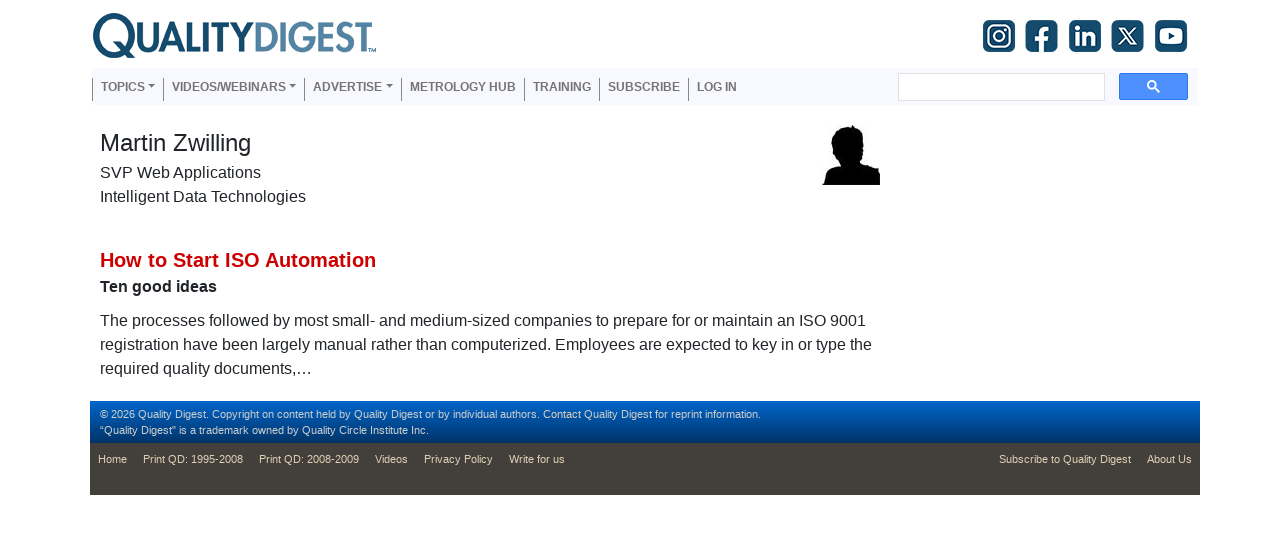

--- FILE ---
content_type: text/html; charset=UTF-8
request_url: https://www.qualitydigest.com/users/martin-zwilling
body_size: 6734
content:

<!DOCTYPE html>
<html lang="en" dir="ltr" prefix="content: http://purl.org/rss/1.0/modules/content/  dc: http://purl.org/dc/terms/  foaf: http://xmlns.com/foaf/0.1/  og: http://ogp.me/ns#  rdfs: http://www.w3.org/2000/01/rdf-schema#  schema: http://schema.org/  sioc: http://rdfs.org/sioc/ns#  sioct: http://rdfs.org/sioc/types#  skos: http://www.w3.org/2004/02/skos/core#  xsd: http://www.w3.org/2001/XMLSchema# " class="h-100">
  <head>
    <meta charset="utf-8" />
<script>var _paq = _paq || [];(function(){var u=(("https:" == document.location.protocol) ? "https://stats.perfectcube.io/" : "https://stats.perfectcube.io/");_paq.push(["setSiteId", "6"]);_paq.push(["setTrackerUrl", u+"matomo.php"]);_paq.push(["setDoNotTrack", 1]);_paq.push(["setCookieDomain", ".www.qualitydigest.com"]);if (!window.matomo_search_results_active) {_paq.push(["trackPageView"]);}_paq.push(["setIgnoreClasses", ["no-tracking","colorbox"]]);_paq.push(["enableLinkTracking"]);var d=document,g=d.createElement("script"),s=d.getElementsByTagName("script")[0];g.type="text/javascript";g.defer=true;g.async=true;g.src="/sites/default/files/matomo/matomo.js?t8x49z";s.parentNode.insertBefore(g,s);})();</script>
<link rel="canonical" href="https://www.qualitydigest.com/users/martin-zwilling" />
<meta name="description" content="Quality Digest" />
<meta name="dcterms.title" content="Martin Zwilling" />
<meta name="dcterms.creator" content="Quality Digest" />
<meta property="og:type" content="website" />
<meta property="og:title" content="Martin Zwilling" />
<meta name="Generator" content="Drupal 8 (https://www.drupal.org)" />
<meta name="MobileOptimized" content="width" />
<meta name="HandheldFriendly" content="true" />
<meta name="viewport" content="width=device-width, initial-scale=1.0" />
<meta about="/users/martin-zwilling" property="schema:name" content="Martin Zwilling" lang="" />
<link rel="shortcut icon" href="/sites/default/files/favicon_1.gif" type="image/gif" />

    <title>Martin Zwilling | Quality Digest</title>
    <link rel="stylesheet" media="all" href="/sites/default/files/css/css_1zmeSK2ZykyxFAC0eH8ekw0FH1xKq5Aqg88rWjV4VQM.css" />
<link rel="stylesheet" media="all" href="https://unpkg.com/aos@2.3.1/dist/aos.css" />
<link rel="stylesheet" media="all" href="/sites/default/files/css/css__O6tm9xja3iggkcAccVdiPeCasjVJXJyV_OIHBCUa28.css" />
<link rel="stylesheet" media="all" href="/sites/default/files/css/css_lGfEUi2obbZR29qY-OTf6VvzyG4stJPsL7ehR3RO3k4.css" />

    
<!--[if lte IE 8]>
<script src="/sites/default/files/js/js_VtafjXmRvoUgAzqzYTA3Wrjkx9wcWhjP0G4ZnnqRamA.js"></script>
<![endif]-->
<script src="https://use.fontawesome.com/releases/v5.13.1/js/all.js" defer crossorigin="anonymous"></script>
<script src="https://use.fontawesome.com/releases/v5.13.1/js/v4-shims.js" defer crossorigin="anonymous"></script>

    
    <!-- Global site tag (gtag.js) - Google Analytics -->
    <script async src="https://www.googletagmanager.com/gtag/js?id=G-VG8J2BT0SW"></script>
    <script>
      window.dataLayer = window.dataLayer || [];
      function gtag(){dataLayer.push(arguments);}
      gtag('js', new Date());

      gtag('config', 'G-VG8J2BT0SW');
    </script>
    <script type="text/javascript">window.abkw = '';</script>
  </head>
  <body class="path-user   d-flex flex-column h-100 sticky-sidebar">
    <span class="monitor" style="display:none">{domain:"www.qualitydigest.com",server:"169.47.211.87"}</span>
        <a href="#main-content" class="visually-hidden focusable skip-link">
      Skip to main content
    </a>
    
      <div class="dialog-off-canvas-main-canvas d-flex flex-column h-100" data-off-canvas-main-canvas>
    


<header>
    <div class="region region-header">
    <div id="block-ga4analyticstag" class="block block-block-content block-block-content02a8caba-1f2c-41de-bbb4-310213e01d00">
  
    
      
            <div class="clearfix text-formatted field field--name-body field--type-text-with-summary field--label-hidden field__item"><!-- Google tag (gtag.js) -->
<script async src="https://www.googletagmanager.com/gtag/js?id=G-VG8J2BT0SW"></script>
<script>
  window.dataLayer = window.dataLayer || [];
  function gtag(){dataLayer.push(arguments);}
  gtag('js', new Date());

  gtag('config', 'G-VG8J2BT0SW');
</script>
</div>
      
  </div>

  </div>
  

    
  <nav class="navbar navbar-expand-lg   ">
    <div class="container d-flex">
        <div class="region region-nav-branding">
    <div id="block-qdlogo" class="block block-simple-block block-simple-blockqd-logo">
  
    
      <p><a href="../../../../../../"><img src="../../../../../../sites/default/files/tinymce/QD_logo_300_1.png" alt="" width="300" height="45" /></a></p>
  </div>
<div id="block-socialtopnav" class="block block-block-content block-block-content3772f49a-7930-4e1e-8a8d-cf40c5763f34">
  
    
      
            <div class="clearfix text-formatted field field--name-body field--type-text-with-summary field--label-hidden field__item"><div id="social"><a href="https://www.instagram.com/qualitydigest" target="_blank" rel="noopener"><img src="/../gImages/Small%20SM%20Logos/IG-35.png" width="35" height="35" align="middle" border="0" /></a>  <a href="https://www.facebook.com/QualityDigestMedia" target="_blank" rel="noopener"><img src="/../gImages/Small%20SM%20Logos/FB-35.png" width="35" height="35" align="middle" border="0" /></a>  <a href="http://www.linkedin.com/company/quality-digest" target="_blank" rel="noopener"><img src="/../gImages/Small%20SM%20Logos/LI-35.png" width="35" height="35" align="middle" border="0" /></a>  <a href="https://twitter.com/qualitydigest" target="_blank" rel="noopener"><img src="/../gImages/Small%20SM%20Logos/X-35.png" width="35" height="35" align="middle" border="0" /></a>  <a href="http://www.youtube.com/technorazziLIVE" target="_blank" rel="noopener"><img src="/../gImages/Small%20SM%20Logos/YT-35.png" width="35" height="35" align="middle" border="0" /></a></div></div>
      
  </div>
<nav aria-labelledby="block-useraccountmenu-menu" id="block-useraccountmenu" class="block block-menu navigation menu--account">
            
  <h5 class="visually-hidden" id="block-useraccountmenu-menu">User account menu</h5>
  

        
  </nav>

  </div>

            <button id="mobile-menu-trigger"
              class="navbar-toggler collapsed hamburger hamburger--squeeze" 
              type="button" data-bs-toggle="collapse"
              data-bs-target="#navbarSupportedContent" 
              aria-controls="navbarSupportedContent"
              aria-expanded="false" 
              aria-label="Toggle navigation"
      >
        <span class="hamburger-box">
          <span class="hamburger-inner"></span>
        </span>
      </button>

      <div class="collapse navbar-collapse justify-content-md-end" id="navbarSupportedContent">
          <div class="region region-nav-main">
    <nav aria-labelledby="block-qd-main-navigation-menu" id="block-qd-main-navigation" class="block block-menu navigation menu--main">
            
  <h5 class="visually-hidden" id="block-qd-main-navigation-menu">Main navigation</h5>
  

        
            <ul class="navbar-nav mr-auto">
                        <li class="nav-item dropdown">
          <span title="Expand menu Topics" class="nav-item nav-link dropdown-toggle" role="button" data-bs-toggle="dropdown" aria-expanded="false">Topics</span>
                  <ul class="dropdown-menu">
                        <li class="nav-item">
          <a href="/topic/customer-care" class="dropdown-item" data-drupal-link-system-path="node/34382">Customer Care</a>
      </li>

                    <li class="nav-item">
          <a href="/topic/fda-compliance" class="dropdown-item" data-drupal-link-system-path="node/34383">Regulated Industries</a>
      </li>

                    <li class="nav-item">
          <a href="/topic/innovation" class="dropdown-item" data-drupal-link-system-path="node/34385">Research &amp; Tech</a>
      </li>

                    <li class="nav-item">
          <a href="/topic/lean" class="dropdown-item" data-drupal-link-system-path="node/34386">Quality Improvement Tools</a>
      </li>

                    <li class="nav-item">
          <a href="/topic/management" class="dropdown-item" data-drupal-link-system-path="node/34387">People Management</a>
      </li>

                    <li class="nav-item">
          <a href="/topic/metrology" class="dropdown-item" data-drupal-link-system-path="node/34388">Metrology</a>
      </li>

                    <li class="nav-item">
          <a href="/topic/operations" class="dropdown-item" data-drupal-link-system-path="node/34389">Manufacturing</a>
      </li>

                    <li class="nav-item">
          <a href="/topic/roadshow" class="dropdown-item" data-drupal-link-system-path="node/38155">Roadshow</a>
      </li>

                    <li class="nav-item">
          <a href="/topic/standards" class="dropdown-item" data-drupal-link-system-path="node/34392">QMS &amp; Standards</a>
      </li>

                    <li class="nav-item">
          <a href="/topic/statistics" class="dropdown-item" data-drupal-link-system-path="node/34393">Statistical Methods</a>
      </li>

                    <li class="nav-item">
          <a href="/topic/sustainability" class="dropdown-item" data-drupal-link-system-path="node/34395">Resource Management</a>
      </li>

        </ul>
  
      </li>

                    <li class="nav-item dropdown">
          <span class="nav-item nav-link dropdown-toggle" role="button" data-bs-toggle="dropdown" aria-expanded="false" title="Expand menu Videos/Webinars">Videos/Webinars</span>
                  <ul class="dropdown-menu">
                        <li class="nav-item">
          <a href="/video/player" class="dropdown-item" data-drupal-link-system-path="video/player">All videos</a>
      </li>

                    <li class="nav-item">
          <a href="/content/product-demos.html" class="dropdown-item" data-drupal-link-system-path="content/product-demos.html">Product Demos</a>
      </li>

                    <li class="nav-item">
          <a href="/content/quality-digest-webinar-recordings" class="dropdown-item" data-drupal-link-system-path="node/22686">Webinars</a>
      </li>

        </ul>
  
      </li>

                    <li class="nav-item dropdown">
          <span class="nav-item nav-link dropdown-toggle" role="button" data-bs-toggle="dropdown" aria-expanded="false" title="Expand menu Advertise">Advertise</span>
                  <ul class="dropdown-menu">
                        <li class="nav-item">
          <a href="/content/advertise-with-quality-digest" class="dropdown-item" data-drupal-link-system-path="webform/media_planner">Advertise</a>
      </li>

                    <li class="nav-item">
          <a href="/b2b-press-release-submission" class="dropdown-item" data-drupal-link-system-path="webform/b2b_press_release">Submit B2B Press Release</a>
      </li>

                    <li class="nav-item">
          <a href="/content/editorial-submission-guidelines" class="dropdown-item" data-drupal-link-system-path="node/34090">Write for us</a>
      </li>

        </ul>
  
      </li>

                    <li class="nav-item">
          <a href="/topic/metrology" class="nav-item nav-link" data-drupal-link-system-path="node/34388">Metrology Hub</a>
      </li>

                    <li class="nav-item">
          <a href="/training-services" class="nav-item nav-link" data-drupal-link-system-path="node/34138">Training</a>
      </li>

                    <li class="nav-item">
          <a href="/user/register" class="nav-item nav-link" data-drupal-link-system-path="user/register">Subscribe</a>
      </li>

                    <li class="nav-item">
          <a href="/user/login" class="nav-item nav-link" data-drupal-link-system-path="user/login">Log in</a>
      </li>

        </ul>
  



  </nav>
<div id="block-googlecse" class="block block-google-cse">
  
    
      
  <div class="google-cse-results-prefix"></div>

  <form class="google-cse-search-box-form" data-drupal-selector="google-cse-search-box-form" action="/users/martin-zwilling" method="get" id="google-cse-search-box-form" accept-charset="UTF-8">
  
  <input data-drupal-selector="edit-cx" type="hidden" name="cx" value="018405013924599390835:mpubrotnwbs" />


  <input data-drupal-selector="edit-cof" type="hidden" name="cof" value="FORID:11" />

<div class="js-form-item form-item js-form-type-textfield form-type-textfield js-form-item-keys form-item-keys">
      <label for="edit-keys">Enter your keywords</label>
        
  <input data-drupal-selector="edit-keys" type="text" id="edit-keys" name="keys" value="" size="0" maxlength="128" class="form-text form-control" />


        </div>

  <input data-drupal-selector="edit-sa" type="submit" id="edit-sa" name="op" value="Search" class="button js-form-submit form-submit btn btn-primary" />


  <input autocomplete="off" data-drupal-selector="form-yv1yuzh39gmgnj1crfiisgqgeo1tddfryle-d2gdejw" type="hidden" name="form_build_id" value="form-yV1yUZH39gmgnJ1cRFiisGqGEo1tddfRYle-d2gdEjw" />


  <input data-drupal-selector="edit-google-cse-search-box-form" type="hidden" name="form_id" value="google_cse_search_box_form" />


</form>


<div id="google-cse-results">
  <gcse:searchbox-only gname="google_cse"></gcse:searchbox-only><gcse:searchresults-only gname="google_cse"></gcse:searchresults-only>
  <noscript>
    <a href="https://www.qualitydigest.com/cse?keys">View the results at Google</a>, or enable JavaScript to view them here.
  </noscript>
</div>
  <div class="google-cse-results-suffix"></div>

  </div>
<nav aria-labelledby="block-mobilemenu-menu" id="block-mobilemenu" class="block block-menu navigation menu--mobile-menu">
            
  <h5 class="visually-hidden" id="block-mobilemenu-menu">Mobile Menu</h5>
  

        
        <ul class="nav navbar-nav">
            <li class="nav-item">
      <a href="/QD-Home" class="nav-link" data-drupal-link-system-path="node/3947">Home</a>
          </li>
          <li class="nav-item">
      <span class="nav-link dropdown-toggle nav-link dropdown-toggle" data-bs-toggle="dropdown" aria-expanded="false" role="button" id="topics_dropdown" title="Topics">Topics</span>
                      <ul class="dropdown-menu level-1">
            <li class="nav-item">
      <a href="/topic/customer-care" class="nav-link" data-drupal-link-system-path="node/34382">Customer Care</a>
          </li>
          <li class="nav-item">
      <a href="/topic/fda-compliance" class="nav-link" data-drupal-link-system-path="node/34383">Regulated Industries</a>
          </li>
          <li class="nav-item">
      <a href="/topic/innovation" class="nav-link" data-drupal-link-system-path="node/34385">Research &amp; Tech</a>
          </li>
          <li class="nav-item">
      <a href="/topic/lean" class="nav-link" data-drupal-link-system-path="node/34386">Quality Improvement Tools</a>
          </li>
          <li class="nav-item">
      <a href="/topic/management" class="nav-link" data-drupal-link-system-path="node/34387">People Management</a>
          </li>
          <li class="nav-item">
      <a href="/topic/metrology" class="nav-link" data-drupal-link-system-path="node/34388">Metrology</a>
          </li>
          <li class="nav-item">
      <a href="/topic/operations" class="nav-link" data-drupal-link-system-path="node/34389">Manufacturing</a>
          </li>
          <li class="nav-item">
      <a href="/topic/roadshow" class="nav-link" data-drupal-link-system-path="node/38155">Roadshow</a>
          </li>
          <li class="nav-item">
      <a href="/topic/standards" class="nav-link" data-drupal-link-system-path="node/34392">QMS &amp; Standards</a>
          </li>
          <li class="nav-item">
      <a href="/topic/statistics" class="nav-link" data-drupal-link-system-path="node/34393">Statistical Methods</a>
          </li>
          <li class="nav-item">
      <a href="/node/34394" class="nav-link" data-drupal-link-system-path="node/34394">Supply Chain</a>
          </li>
          <li class="nav-item">
      <a href="/topic/sustainability" class="nav-link" data-drupal-link-system-path="node/34395">Resource Management</a>
          </li>
  </ul>
  
          </li>
          <li class="nav-item">
      <a href="/user/login" class="nav-link" data-drupal-link-system-path="user/login">Login / Subscribe</a>
          </li>
          <li class="nav-item">
      <span class="nav-link dropdown-toggle nav-link dropdown-toggle" data-bs-toggle="dropdown" aria-expanded="false" role="button" id="more_dropdown">More...</span>
                      <ul class="dropdown-menu level-1">
            <li class="nav-item">
      <a href="/insider/quality_insider_columns" class="nav-link" data-drupal-link-system-path="content/features/69 70">All Features</a>
          </li>
          <li class="nav-item">
      <a href="/content/news/71" class="nav-link" data-drupal-link-system-path="content/news/71">All News</a>
          </li>
          <li class="nav-item">
      <a href="/content/video2" class="nav-link">All Videos</a>
          </li>
          <li class="nav-item">
      <a href="https://kaizeninstituteonline.com/" class="nav-link">Training</a>
          </li>
  </ul>
  
          </li>
  </ul>
  


  </nav>

  </div>

        
      </div>
    </div>
  </nav>
  
</header>

<main role="main">
  <a id="main-content" tabindex="-1"></a>
  
  

    
  
  

  <div class="container">
        <div class="row g-0 sidebar-sticky">
      
      
      <div class="order-1 order-lg-2 col-12 col-lg-9" id="content">
                <div class="region region-content">
    <div data-drupal-messages-fallback class="hidden"></div>
<div id="block-qd-content" class="block block-system block-system-main-block">
  
    
      <article typeof="schema:Person" about="/users/martin-zwilling" class="profile">
    <div id="content-by" class="layout layout--onecol">
    <div  class="layout__region layout__region--content">
      <div class="_none block block-layout-builder block-field-blockuseruseruser-picture">
  
    
      
            <div class="field field--name-user-picture field--type-image field--label-hidden field__item">  <img src="/sites/default/files/pictures/default.jpg" width="60" height="60" alt="" typeof="foaf:Image" class="img-fluid" />

</div>
      
  </div>
<div class="_none block block-layout-builder block-field-blockuserusername">
  
    
      
            <div class="field field--name-name field--type-string field--label-hidden field__item">Martin Zwilling</div>
      
  </div>
<div class="_none block block-layout-builder block-field-blockuseruserjob-title">
  
    
      
            <div class="clearfix text-formatted field field--name-job-title field--type-text field--label-hidden field__item"><p>SVP Web Applications</p>
</div>
      
  </div>
<div class="_none block block-layout-builder block-field-blockuserusercompany-name">
  
    
      
            <div class="clearfix text-formatted field field--name-company-name field--type-text field--label-hidden field__item"><p>Intelligent Data Technologies</p>
</div>
      
  </div>

    </div>
  </div>
  <div id="articles-by" class="layout layout--onecol">
    <div  class="layout__region layout__region--content">
      <div class="_none block block-views block-views-blockeditorial-landing-page-edit-auth-block">
  
    
      <div class="views-element-container"><div class="view view-editorial-landing-page view-id-editorial_landing_page view-display-id-edit_auth_block js-view-dom-id-877a43d0f0175ccde08b0a941632ae9426452e3b41ac640d9395915a2e47d0fc">
  
    
      <div class="view-header">
      
    </div>
      
      <div class="view-content">
          <div><div class="views-field views-field-created"><span class="field-content">Tue, 11/13/2007 - 22:00</span></div></div>

    </div>
  
          </div>
</div>

  </div>
<div class="_none block block-views block-views-blockeditorial-landing-page-content-by-author-block">
  
    
      <div class="views-element-container"><div class="view view-editorial-landing-page view-id-editorial_landing_page view-display-id-content_by_author_block js-view-dom-id-e1a17f449703960630d06b27b56ac3a0bf4f17180525b416dae9542c26b4a74d">
  
    
      <div class="view-header">
      
    </div>
      
      <div class="view-content">
          <div class="author-list views-row"><div class="views-field views-field-field-medium-image"><div class="field-content"></div></div><span class="views-field views-field-title-1"><span class="field-content">  <a href="/inside/standards-article/how-start-iso-automation-111307.html" hreflang="und">How to Start ISO Automation</a></span></span><span class="views-field views-field-field-kicker"><span class="field-content">  Ten good ideas</span></span><div class="views-field views-field-created"><span class="field-content">Tue, 11/13/2007 - 22:00</span></div><span class="views-field views-field-body"><span class="field-content">The processes followed by most small- and medium-sized companies to prepare  for or maintain an ISO 9001 registration have been largely manual rather than  computerized. Employees are expected to key in or type the required quality  documents,…</span></span></div>

    </div>
  
      
          </div>
</div>

  </div>

    </div>
  </div>
</article>

  </div>

  </div>

        
        
      </div>
              <div class="order-3 col-12 col-lg-3" id="sidebar-second">
                          <div id="outer-sticky-wrapper" >
            <div id="sticky-wrapper">
                <div id="sticky-inner">
                  <div class="region region-sidebar-second">
    <div id="block-skyscraperadvertplaceholder" class="block block-block-content block-block-contentb34ec851-3742-4cce-8458-ef61a92ef7df">
  
    
      
            <div class="clearfix text-formatted field field--name-body field--type-text-with-summary field--label-hidden field__item"><!-- ROS Skyscraper [async] -->
<script type="text/javascript">
<!--//--><![CDATA[// ><!--
if (!window.AdButler){(function(){var s = document.createElement("script"); s.async = true; s.type = "text/javascript";s.src = 'https://servedbyadbutler.com/app.js';var n = document.getElementsByTagName("script")[0]; n.parentNode.insertBefore(s, n);}());}
//--><!]]>
</script>
<script type="text/javascript">
<!--//--><![CDATA[// ><!--

var AdButler = AdButler || {}; AdButler.ads = AdButler.ads || [];
var abkw = window.abkw || '';
var plc330002 = window.plc330002 || 0;
document.write('<'+'div id="placement_330002_'+plc330002+'"></'+'div>');
AdButler.ads.push({handler: function(opt){ AdButler.register(174223, 330002, [300,600], 'placement_330002_'+opt.place, opt); }, opt: { place: plc330002++, keywords: abkw, domain: 'servedbyadbutler.com', click:'CLICK_MACRO_PLACEHOLDER' }});

//--><!]]>
</script></div>
      
  </div>

  </div>

                </div>
            </div>
          </div>
          
        </div>
                    <div class="order-4 order-lg-4 col-12 col-sm-6 col-lg-3" id="outer-content-bottom">
            <div class="region region-outer-content-bottom">
    <div id="block-copyrightbar-2" class="block block-block-content block-block-contentc00cda6e-ae2b-49ff-8b7a-0198c61cf7bd">
  
    
      
            <div class="clearfix text-formatted field field--name-body field--type-text-with-summary field--label-hidden field__item"><div id="insider_home-footer" class="five_wide">
<p>© 2026 Quality Digest. Copyright on content held by Quality Digest or by individual authors. <a href="/../form/contact" target="_blank" rel="noopener">Contact</a> Quality Digest for reprint information. <br />“Quality Digest" is a trademark owned by Quality Circle Institute Inc.</p>
</div></div>
      
  </div>
<nav aria-labelledby="block-footer-menu" id="block-footer" class="block block-menu navigation menu--menu-footer0">
            
  <h5 class="visually-hidden" id="block-footer-menu">footer</h5>
  

        
        <ul class="nav navbar-nav">
            <li class="nav-item">
      <a href="/" title="The Home Page" class="nav-link" data-drupal-link-system-path="&lt;front&gt;">Home</a>
          </li>
          <li class="nav-item">
      <a href="/past-2008" class="nav-link" data-drupal-link-system-path="node/36576">Print QD: 1995-2008</a>
          </li>
          <li class="nav-item">
      <a href="/magazine/2009/may/index.html" class="nav-link" data-drupal-link-system-path="node/8024">Print QD: 2008-2009</a>
          </li>
          <li class="nav-item">
      <a href="/content/video" class="nav-link" data-drupal-link-system-path="content/video">Videos</a>
          </li>
          <li class="nav-item">
      <a href="/content/terms-service" class="nav-link" data-drupal-link-system-path="node/18434">Privacy Policy</a>
          </li>
          <li class="nav-item">
      <a href="/content/editorial-submission-guidelines" class="nav-link" data-drupal-link-system-path="node/34090">Write for us</a>
          </li>
  </ul>
  


  </nav>
<nav aria-labelledby="block-footersecondmenu-menu" id="block-footersecondmenu" class="block block-menu navigation menu--menu-footer-second-m0">
            
  <h5 class="visually-hidden" id="block-footersecondmenu-menu">footer second menu</h5>
  

        
        <ul class="nav navbar-nav">
            <li class="nav-item">
      <a href="/user/register" title="Subscribe" class="nav-link" data-drupal-link-system-path="user/register">Subscribe to Quality Digest</a>
          </li>
          <li class="nav-item">
      <a href="/content/about-us" title="About Us" class="nav-link" data-drupal-link-system-path="node/3">About Us</a>
          </li>
  </ul>
  


  </nav>

  </div>

        </div>
          </div>
  </div>

</main>


  </div>

    
    <script type="application/json" data-drupal-selector="drupal-settings-json">{"path":{"baseUrl":"\/","scriptPath":null,"pathPrefix":"","currentPath":"user\/4412","currentPathIsAdmin":false,"isFront":false,"currentLanguage":"en"},"pluralDelimiter":"\u0003","suppressDeprecationErrors":true,"matomo":{"disableCookies":false,"trackMailto":true},"toastr":{"messages":[],"settings":{"toastr_toast_position":"toast-top-right","toastr_toast_type":"info","toastr_close_button":true,"toastr_progress_bar":false,"toastr_show_easing":"swing","toastr_hide_easing":"linear","toastr_show_method":"fadeIn","toastr_hide_method":"fadeOut","toastr_newest":true,"toastr_prevent_duplicate":true,"toastr_timeout":3000,"toastr_extended_timeout":8000,"toastr_show_duration":300,"toastr_hide_duration":1000,"toastr_leave_errors":true}},"googleCSE":{"cx":"018405013924599390835:mpubrotnwbs","language":"en","resultsWidth":0,"domain":""},"ajaxTrustedUrl":{"form_action_p_pvdeGsVG5zNF_XLGPTvYSKCf43t8qZYSwcfZl2uzM":true},"user":{"uid":0,"permissionsHash":"1c9df8b1840b716eb7a75dc6bb59ec683ea0821bef97528a62fb5446cc871d33"}}</script>
<script src="/sites/default/files/js/js_rpvXNXRS3XUPWzCXlyAoa7rqGUt25Ou7loW6Se9303E.js"></script>
<script src="https://unpkg.com/aos@2.3.1/dist/aos.js"></script>
<script src="/sites/default/files/js/js_YjhaiGd5UebC10NH-4tLpuQrde1XcUY2eCtq-652VrU.js"></script>
<script src="/sites/default/themes/qd/js/comment.js?t8x49z"></script>
<script src="/sites/default/files/js/js_c_QcoGDJwggDo23NYfiZpr90m6hZt7TiRJHQxbYceY4.js"></script>

  </body>
</html>


--- FILE ---
content_type: text/javascript
request_url: https://www.qualitydigest.com/sites/default/files/js/js_YjhaiGd5UebC10NH-4tLpuQrde1XcUY2eCtq-652VrU.js
body_size: 84975
content:
/**
 * @file
 * Attaches several event listener to a web page.
 */

(function ($, drupalSettings) {

  'use strict';

  $(document).ready(function () {
    defaultBind();

    // Colorbox: This event triggers when the transition has completed and the
    // newly loaded content has been revealed.
    if (drupalSettings.matomo.trackColorbox) {
      $(document).bind('cbox_complete', function () {
        var href = $.colorbox.element().attr('href');
        if (href) {
          _paq.push(['setCustomUrl', href]);
          if (drupalSettings.matomo.disableCookies) {
            _paq.push(['disableCookies']);
          }
          _paq.push(['trackPageView']);
        }
      });
    }

  });

  /**
   * Default event binding.
   *
   * Attach mousedown, keyup, touchstart events to document only and catch
   * clicks on all elements.
   */
  function defaultBind() {
    $(document.body).bind('mousedown keyup touchstart', function (event) {

      // Catch the closest surrounding link of a clicked element.
      $(event.target).closest('a,area').each(function () {

        if (drupalSettings.matomo.trackMailto && $(this).is("a[href^='mailto:'],area[href^='mailto:']")) {
          // Mailto link clicked.
          _paq.push(['trackEvent', 'Mails', 'Click', this.href.substring(7)]);
        }

      });
    });
  }

})(jQuery, drupalSettings);
;
/*! js-cookie v3.0.0-rc.0 | MIT */
!function(e,t){"object"==typeof exports&&"undefined"!=typeof module?module.exports=t():"function"==typeof define&&define.amd?define(t):(e=e||self,function(){var r=e.Cookies,n=e.Cookies=t();n.noConflict=function(){return e.Cookies=r,n}}())}(this,function(){"use strict";function e(e){for(var t=1;t<arguments.length;t++){var r=arguments[t];for(var n in r)e[n]=r[n]}return e}var t={read:function(e){return e.replace(/%3B/g,";")},write:function(e){return e.replace(/;/g,"%3B")}};return function r(n,i){function o(r,o,u){if("undefined"!=typeof document){"number"==typeof(u=e({},i,u)).expires&&(u.expires=new Date(Date.now()+864e5*u.expires)),u.expires&&(u.expires=u.expires.toUTCString()),r=t.write(r).replace(/=/g,"%3D"),o=n.write(String(o),r);var c="";for(var f in u)u[f]&&(c+="; "+f,!0!==u[f]&&(c+="="+u[f].split(";")[0]));return document.cookie=r+"="+o+c}}return Object.create({set:o,get:function(e){if("undefined"!=typeof document&&(!arguments.length||e)){for(var r=document.cookie?document.cookie.split("; "):[],i={},o=0;o<r.length;o++){var u=r[o].split("="),c=u.slice(1).join("="),f=t.read(u[0]).replace(/%3D/g,"=");if(i[f]=n.read(c,f),e===f)break}return e?i[e]:i}},remove:function(t,r){o(t,"",e({},r,{expires:-1}))},withAttributes:function(t){return r(this.converter,e({},this.attributes,t))},withConverter:function(t){return r(e({},this.converter,t),this.attributes)}},{attributes:{value:Object.freeze(i)},converter:{value:Object.freeze(n)}})}(t,{path:"/"})});
;
!function(t,n){"object"==typeof exports&&"undefined"!=typeof module?n(exports):"function"==typeof define&&define.amd?define(["exports"],n):n((t=t||self).R={})}(this,function(t){"use strict";function a(t){return null!=t&&"object"==typeof t&&!0===t["@@functional/placeholder"]}function o(r){return function t(n){return 0===arguments.length||a(n)?t:r.apply(this,arguments)}}function n(e){return function t(n,r){switch(arguments.length){case 0:return t;case 1:return a(n)?t:o(function(t){return e(n,t)});default:return a(n)&&a(r)?t:a(n)?o(function(t){return e(t,r)}):a(r)?o(function(t){return e(n,t)}):e(n,r)}}}var r=n(function(t,n){return+t+ +n});function i(t,n){var r,e=(t=t||[]).length,u=(n=n||[]).length,i=[];for(r=0;r<e;)i[i.length]=t[r],r+=1;for(r=0;r<u;)i[i.length]=n[r],r+=1;return i}function f(t,s){switch(t){case 0:return function(){return s.apply(this,arguments)};case 1:return function(t){return s.apply(this,arguments)};case 2:return function(t,n){return s.apply(this,arguments)};case 3:return function(t,n,r){return s.apply(this,arguments)};case 4:return function(t,n,r,e){return s.apply(this,arguments)};case 5:return function(t,n,r,e,u){return s.apply(this,arguments)};case 6:return function(t,n,r,e,u,i){return s.apply(this,arguments)};case 7:return function(t,n,r,e,u,i,o){return s.apply(this,arguments)};case 8:return function(t,n,r,e,u,i,o,c){return s.apply(this,arguments)};case 9:return function(t,n,r,e,u,i,o,c,a){return s.apply(this,arguments)};case 10:return function(t,n,r,e,u,i,o,c,a,f){return s.apply(this,arguments)};default:throw Error("First argument to _arity must be a non-negative integer no greater than ten")}}function s(i,o,c){return function(){for(var t=[],n=0,r=i,e=0;e<o.length||n<arguments.length;){var u;o.length<=e||a(o[e])&&n<arguments.length?(u=arguments[n],n+=1):u=o[e],a(t[e]=u)||(r-=1),e+=1}return 0<r?f(r,s(i,t,c)):c.apply(this,t)}}var c=n(function(t,n){return 1===t?o(n):f(t,s(t,[],n))}),e=o(function(u){return c(u.length,function(){var n=0,r=arguments[0],e=arguments[arguments.length-1],t=Array.prototype.slice.call(arguments,0);return t[0]=function(){var t=r.apply(this,i(arguments,[n,e]));return n+=1,t},u.apply(this,t)})});function u(i){return function t(r,e,u){switch(arguments.length){case 0:return t;case 1:return a(r)?t:n(function(t,n){return i(r,t,n)});case 2:return a(r)&&a(e)?t:a(r)?n(function(t,n){return i(t,e,n)}):a(e)?n(function(t,n){return i(r,t,n)}):o(function(t){return i(r,e,t)});default:return a(r)&&a(e)&&a(u)?t:a(r)&&a(e)?n(function(t,n){return i(t,n,u)}):a(r)&&a(u)?n(function(t,n){return i(t,e,n)}):a(e)&&a(u)?n(function(t,n){return i(r,t,n)}):a(r)?o(function(t){return i(t,e,u)}):a(e)?o(function(t){return i(r,t,u)}):a(u)?o(function(t){return i(r,e,t)}):i(r,e,u)}}}var l=u(function(t,n,r){if(r.length<=t||t<-r.length)return r;var e=(t<0?r.length:0)+t,u=i(r);return u[e]=n(r[e]),u}),p=Array.isArray||function(t){return null!=t&&0<=t.length&&"[object Array]"===Object.prototype.toString.call(t)};function h(t){return null!=t&&"function"==typeof t["@@transducer/step"]}function y(e,u,i){return function(){if(0===arguments.length)return i();var t=Array.prototype.slice.call(arguments,0),n=t.pop();if(!p(n)){for(var r=0;r<e.length;){if("function"==typeof n[e[r]])return n[e[r]].apply(n,t);r+=1}if(h(n))return u.apply(null,t)(n)}return i.apply(this,arguments)}}function d(t){return t&&t["@@transducer/reduced"]?t:{"@@transducer/value":t,"@@transducer/reduced":!0}}var g={init:function(){return this.xf["@@transducer/init"]()},result:function(t){return this.xf["@@transducer/result"](t)}};function v(t,n){this.xf=n,this.f=t,this.all=!0}v.prototype["@@transducer/init"]=g.init,v.prototype["@@transducer/result"]=function(t){return this.all&&(t=this.xf["@@transducer/step"](t,!0)),this.xf["@@transducer/result"](t)},v.prototype["@@transducer/step"]=function(t,n){return this.f(n)||(this.all=!1,t=d(this.xf["@@transducer/step"](t,!1))),t};var m=n(y(["all"],n(function(t,n){return new v(t,n)}),function(t,n){for(var r=0;r<n.length;){if(!t(n[r]))return!1;r+=1}return!0})),b=n(function(t,n){return t<n?n:t});function x(t,n){for(var r=0,e=n.length,u=Array(e);r<e;)u[r]=t(n[r]),r+=1;return u}function w(t){return"[object String]"===Object.prototype.toString.call(t)}var j=o(function(t){return!!p(t)||!!t&&("object"==typeof t&&(!w(t)&&(1===t.nodeType?!!t.length:0===t.length||0<t.length&&(t.hasOwnProperty(0)&&t.hasOwnProperty(t.length-1)))))});function A(t){this.f=t}function O(t){return new A(t)}A.prototype["@@transducer/init"]=function(){throw Error("init not implemented on XWrap")},A.prototype["@@transducer/result"]=function(t){return t},A.prototype["@@transducer/step"]=function(t,n){return this.f(t,n)};var S=n(function(t,n){return f(t.length,function(){return t.apply(n,arguments)})});function E(t,n,r){for(var e=r.next();!e.done;){if((n=t["@@transducer/step"](n,e.value))&&n["@@transducer/reduced"]){n=n["@@transducer/value"];break}e=r.next()}return t["@@transducer/result"](n)}function _(t,n,r,e){return t["@@transducer/result"](r[e](S(t["@@transducer/step"],t),n))}var q="undefined"!=typeof Symbol?Symbol.iterator:"@@iterator";function k(t,n,r){if("function"==typeof t&&(t=O(t)),j(r))return function(t,n,r){for(var e=0,u=r.length;e<u;){if((n=t["@@transducer/step"](n,r[e]))&&n["@@transducer/reduced"]){n=n["@@transducer/value"];break}e+=1}return t["@@transducer/result"](n)}(t,n,r);if("function"==typeof r["fantasy-land/reduce"])return _(t,n,r,"fantasy-land/reduce");if(null!=r[q])return E(t,n,r[q]());if("function"==typeof r.next)return E(t,n,r);if("function"==typeof r.reduce)return _(t,n,r,"reduce");throw new TypeError("reduce: list must be array or iterable")}function N(t,n){this.xf=n,this.f=t}N.prototype["@@transducer/init"]=g.init,N.prototype["@@transducer/result"]=g.result,N.prototype["@@transducer/step"]=function(t,n){return this.xf["@@transducer/step"](t,this.f(n))};var W=n(function(t,n){return new N(t,n)});function I(t,n){return Object.prototype.hasOwnProperty.call(n,t)}function P(t,n){for(var r=0;r<t.length;){if(t[r]===n)return!0;r+=1}return!1}var T=Object.prototype.toString,C=function(){return"[object Arguments]"===T.call(arguments)?function(t){return"[object Arguments]"===T.call(t)}:function(t){return I("callee",t)}}(),F=!{toString:null}.propertyIsEnumerable("toString"),B=["constructor","valueOf","isPrototypeOf","toString","propertyIsEnumerable","hasOwnProperty","toLocaleString"],R=function(){return arguments.propertyIsEnumerable("length")}(),U=o("function"!=typeof Object.keys||R?function(t){if(Object(t)!==t)return[];var n,r,e=[],u=R&&C(t);for(n in t)!I(n,t)||u&&"length"===n||(e[e.length]=n);if(F)for(r=B.length-1;0<=r;)I(n=B[r],t)&&!P(e,n)&&(e[e.length]=n),r-=1;return e}:function(t){return Object(t)!==t?[]:Object.keys(t)}),D=n(y(["fantasy-land/map","map"],W,function(r,e){switch(Object.prototype.toString.call(e)){case"[object Function]":return c(e.length,function(){return r.call(this,e.apply(this,arguments))});case"[object Object]":return k(function(t,n){return t[n]=r(e[n]),t},{},U(e));default:return x(r,e)}})),z=Number.isInteger||function(t){return t<<0===t},M=n(function(t,n){var r=t<0?n.length+t:t;return w(n)?n[0|r]:n[r]}),L=n(function(t,u){return t.map(function(t){for(var n,r=u,e=0;e<t.length;){if(null==r)return;r=z(n=t[e])?M(n,r):r[n],e+=1}return r})}),K=n(function(t,n){return L([t],n)[0]}),V=n(function(t,n){return K([t],n)}),G=n(function(t,n){return D(V(t),n)}),$=u(k),H=o(function(r){return c($(b,0,G("length",r)),function(){for(var t=0,n=r.length;t<n;){if(!r[t].apply(this,arguments))return!1;t+=1}return!0})}),J=o(function(t){return function(){return t}}),X=n(function(t,n){return t&&n});function Y(t,n){this.xf=n,this.f=t,this.any=!1}Y.prototype["@@transducer/init"]=g.init,Y.prototype["@@transducer/result"]=function(t){return this.any||(t=this.xf["@@transducer/step"](t,!1)),this.xf["@@transducer/result"](t)},Y.prototype["@@transducer/step"]=function(t,n){return this.f(n)&&(this.any=!0,t=d(this.xf["@@transducer/step"](t,!0))),t};var Z=n(y(["any"],n(function(t,n){return new Y(t,n)}),function(t,n){for(var r=0;r<n.length;){if(t(n[r]))return!0;r+=1}return!1})),Q=o(function(r){return c($(b,0,G("length",r)),function(){for(var t=0,n=r.length;t<n;){if(r[t].apply(this,arguments))return!0;t+=1}return!1})}),tt=n(function(n,r){return"function"==typeof r["fantasy-land/ap"]?r["fantasy-land/ap"](n):"function"==typeof n.ap?n.ap(r):"function"==typeof n?function(t){return n(t)(r(t))}:k(function(t,n){return i(t,D(n,r))},[],n)});function nt(t,n){this.xf=n,this.pos=0,this.full=!1,this.acc=Array(t)}nt.prototype["@@transducer/init"]=g.init,nt.prototype["@@transducer/result"]=function(t){return this.acc=null,this.xf["@@transducer/result"](t)},nt.prototype["@@transducer/step"]=function(t,n){return this.store(n),this.full?this.xf["@@transducer/step"](t,this.getCopy()):t},nt.prototype.store=function(t){this.acc[this.pos]=t,this.pos+=1,this.pos===this.acc.length&&(this.pos=0,this.full=!0)},nt.prototype.getCopy=function(){return i(Array.prototype.slice.call(this.acc,this.pos),Array.prototype.slice.call(this.acc,0,this.pos))};var rt=n(y([],n(function(t,n){return new nt(t,n)}),function(t,n){for(var r=0,e=n.length-(t-1),u=Array(e<0?0:e);r<e;)u[r]=Array.prototype.slice.call(n,r,r+t),r+=1;return u})),et=n(function(t,n){return i(n,[t])}),ut=n(function(t,n){return t.apply(this,n)}),it=o(function(t){for(var n=U(t),r=n.length,e=[],u=0;u<r;)e[u]=t[n[u]],u+=1;return e});function ot(r,e){return U(e).reduce(function(t,n){return t[n]=r(e[n]),t},{})}var ct=o(function n(t){return t=ot(function(t){return"function"==typeof t?t:n(t)},t),c($(b,0,G("length",it(t))),function(){var n=arguments;return ot(function(t){return ut(t,n)},t)})}),at=n(function(t,n){return n(t)}),ft=u(function(t,n,r){var e=t(n),u=t(r);return e<u?-1:u<e?1:0}),st=u(function(t,n,r){var e={};for(var u in r)e[u]=r[u];return e[t]=n,e}),lt=o(function(t){return null==t}),pt=u(function t(n,r,e){if(0===n.length)return r;var u=n[0];if(1<n.length){var i=!lt(e)&&I(u,e)?e[u]:z(n[1])?[]:{};r=t(Array.prototype.slice.call(n,1),r,i)}if(z(u)&&p(e)){var o=[].concat(e);return o[u]=r,o}return st(u,r,e)}),ht=n(function(t,s){switch(t){case 0:return function(){return s.call(this)};case 1:return function(t){return s.call(this,t)};case 2:return function(t,n){return s.call(this,t,n)};case 3:return function(t,n,r){return s.call(this,t,n,r)};case 4:return function(t,n,r,e){return s.call(this,t,n,r,e)};case 5:return function(t,n,r,e,u){return s.call(this,t,n,r,e,u)};case 6:return function(t,n,r,e,u,i){return s.call(this,t,n,r,e,u,i)};case 7:return function(t,n,r,e,u,i,o){return s.call(this,t,n,r,e,u,i,o)};case 8:return function(t,n,r,e,u,i,o,c){return s.call(this,t,n,r,e,u,i,o,c)};case 9:return function(t,n,r,e,u,i,o,c,a){return s.call(this,t,n,r,e,u,i,o,c,a)};case 10:return function(t,n,r,e,u,i,o,c,a,f){return s.call(this,t,n,r,e,u,i,o,c,a,f)};default:throw Error("First argument to nAry must be a non-negative integer no greater than ten")}}),yt=o(function(t){return ht(2,t)});function dt(t){var n=Object.prototype.toString.call(t);return"[object Function]"===n||"[object AsyncFunction]"===n||"[object GeneratorFunction]"===n||"[object AsyncGeneratorFunction]"===n}var gt=n(function(t,n){var r=c(t,n);return c(t,function(){return k(tt,D(r,arguments[0]),Array.prototype.slice.call(arguments,1))})}),vt=o(function(t){return gt(t.length,t)}),mt=n(function(t,n){return dt(t)?function(){return t.apply(this,arguments)&&n.apply(this,arguments)}:vt(X)(t,n)}),bt=o(function(t){return c(t.length,t)}),xt=bt(function(t){return t.apply(this,Array.prototype.slice.call(arguments,1))});function wt(a){return function t(n){for(var r,e,u,i=[],o=0,c=n.length;o<c;){if(j(n[o]))for(u=0,e=(r=a?t(n[o]):n[o]).length;u<e;)i[i.length]=r[u],u+=1;else i[i.length]=n[o];o+=1}return i}}function jt(t){var r=function(e){return{"@@transducer/init":g.init,"@@transducer/result":function(t){return e["@@transducer/result"](t)},"@@transducer/step":function(t,n){var r=e["@@transducer/step"](t,n);return r["@@transducer/reduced"]?function(t){return{"@@transducer/value":t,"@@transducer/reduced":!0}}(r):r}}}(t);return{"@@transducer/init":g.init,"@@transducer/result":function(t){return r["@@transducer/result"](t)},"@@transducer/step":function(t,n){return j(n)?k(r,t,n):k(r,t,[n])}}}var At=n(y(["fantasy-land/chain","chain"],n(function(t,n){return D(t,jt(n))}),function(n,r){return"function"==typeof r?function(t){return n(r(t))(t)}:wt(!1)(D(n,r))})),Ot=u(function(t,n,r){if(n<t)throw Error("min must not be greater than max in clamp(min, max, value)");return r<t?t:n<r?n:r});function St(t){return RegExp(t.source,(t.global?"g":"")+(t.ignoreCase?"i":"")+(t.multiline?"m":"")+(t.sticky?"y":"")+(t.unicode?"u":""))}var Et=o(function(t){return null===t?"Null":void 0===t?"Undefined":Object.prototype.toString.call(t).slice(8,-1)});function _t(u,i,o,c){function t(t){for(var n=i.length,r=0;r<n;){if(u===i[r])return o[r];r+=1}for(var e in i[r+1]=u,o[r+1]=t,u)t[e]=c?_t(u[e],i,o,!0):u[e];return t}switch(Et(u)){case"Object":return t({});case"Array":return t([]);case"Date":return new Date(u.valueOf());case"RegExp":return St(u);default:return u}}var qt=o(function(t){return null!=t&&"function"==typeof t.clone?t.clone():_t(t,[],[],!0)}),kt=o(function(r){return function(t,n){return r(t,n)?-1:r(n,t)?1:0}}),Nt=o(function(t){return!t}),Wt=vt(Nt);function It(t,n){return function(){return n.call(this,t.apply(this,arguments))}}function Pt(r,e){return function(){var t=arguments.length;if(0===t)return e();var n=arguments[t-1];return p(n)||"function"!=typeof n[r]?e.apply(this,arguments):n[r].apply(n,Array.prototype.slice.call(arguments,0,t-1))}}var Tt=u(Pt("slice",function(t,n,r){return Array.prototype.slice.call(r,t,n)})),Ct=o(Pt("tail",Tt(1,1/0)));function Ft(){if(0===arguments.length)throw Error("pipe requires at least one argument");return f(arguments[0].length,$(It,arguments[0],Ct(arguments)))}var Bt=o(function(t){return w(t)?t.split("").reverse().join(""):Array.prototype.slice.call(t,0).reverse()});function Rt(){if(0===arguments.length)throw Error("compose requires at least one argument");return Ft.apply(this,Bt(arguments))}function Ut(){if(0===arguments.length)throw Error("composeK requires at least one argument");var t=Array.prototype.slice.call(arguments),n=t.pop();return Rt(Rt.apply(this,D(At,t)),n)}function Dt(t,r){return function(){var n=this;return t.apply(n,arguments).then(function(t){return r.call(n,t)})}}function zt(){if(0===arguments.length)throw Error("pipeP requires at least one argument");return f(arguments[0].length,$(Dt,arguments[0],Ct(arguments)))}var Mt=M(0);function Lt(t){return t}var Kt=o(Lt),Vt=n(function(r,t){if(t.length<=0)return Kt;var n=Mt(t),e=Ct(t);return f(n.length,function(){return k(function(t,n){return r.call(this,n,t)},n.apply(this,arguments),e)})}),Gt=n(function(t,n){return Vt.call(this,t,Bt(n))});function $t(t){for(var n,r=[];!(n=t.next()).done;)r.push(n.value);return r}function Ht(t,n,r){for(var e=0,u=r.length;e<u;){if(t(n,r[e]))return!0;e+=1}return!1}var Jt="function"==typeof Object.is?Object.is:function(t,n){return t===n?0!==t||1/t==1/n:t!=t&&n!=n};function Xt(t,n,r,e){var u=$t(t);function i(t,n){return Yt(t,n,r.slice(),e.slice())}return!Ht(function(t,n){return!Ht(i,n,t)},$t(n),u)}function Yt(t,n,r,e){if(Jt(t,n))return!0;var u=Et(t);if(u!==Et(n))return!1;if(null==t||null==n)return!1;if("function"==typeof t["fantasy-land/equals"]||"function"==typeof n["fantasy-land/equals"])return"function"==typeof t["fantasy-land/equals"]&&t["fantasy-land/equals"](n)&&"function"==typeof n["fantasy-land/equals"]&&n["fantasy-land/equals"](t);if("function"==typeof t.equals||"function"==typeof n.equals)return"function"==typeof t.equals&&t.equals(n)&&"function"==typeof n.equals&&n.equals(t);switch(u){case"Arguments":case"Array":case"Object":if("function"==typeof t.constructor&&"Promise"===function(t){var n=(t+"").match(/^function (\w*)/);return null==n?"":n[1]}(t.constructor))return t===n;break;case"Boolean":case"Number":case"String":if(typeof t!=typeof n||!Jt(t.valueOf(),n.valueOf()))return!1;break;case"Date":if(!Jt(t.valueOf(),n.valueOf()))return!1;break;case"Error":return t.name===n.name&&t.message===n.message;case"RegExp":if(t.source!==n.source||t.global!==n.global||t.ignoreCase!==n.ignoreCase||t.multiline!==n.multiline||t.sticky!==n.sticky||t.unicode!==n.unicode)return!1}for(var i=r.length-1;0<=i;){if(r[i]===t)return e[i]===n;i-=1}switch(u){case"Map":return t.size===n.size&&Xt(t.entries(),n.entries(),r.concat([t]),e.concat([n]));case"Set":return t.size===n.size&&Xt(t.values(),n.values(),r.concat([t]),e.concat([n]));case"Arguments":case"Array":case"Object":case"Boolean":case"Number":case"String":case"Date":case"Error":case"RegExp":case"Int8Array":case"Uint8Array":case"Uint8ClampedArray":case"Int16Array":case"Uint16Array":case"Int32Array":case"Uint32Array":case"Float32Array":case"Float64Array":case"ArrayBuffer":break;default:return!1}var o=U(t);if(o.length!==U(n).length)return!1;var c=r.concat([t]),a=e.concat([n]);for(i=o.length-1;0<=i;){var f=o[i];if(!I(f,n)||!Yt(n[f],t[f],c,a))return!1;i-=1}return!0}var Zt=n(function(t,n){return Yt(t,n,[],[])});function Qt(t,n,r){var e,u;if("function"==typeof t.indexOf)switch(typeof n){case"number":if(0===n){for(e=1/n;r<t.length;){if(0===(u=t[r])&&1/u==e)return r;r+=1}return-1}if(n==n)return t.indexOf(n,r);for(;r<t.length;){if("number"==typeof(u=t[r])&&u!=u)return r;r+=1}return-1;case"string":case"boolean":case"function":case"undefined":return t.indexOf(n,r);case"object":if(null===n)return t.indexOf(n,r)}for(;r<t.length;){if(Zt(t[r],n))return r;r+=1}return-1}function tn(t,n){return 0<=Qt(n,t,0)}function nn(t){return'"'+t.replace(/\\/g,"\\\\").replace(/[\b]/g,"\\b").replace(/\f/g,"\\f").replace(/\n/g,"\\n").replace(/\r/g,"\\r").replace(/\t/g,"\\t").replace(/\v/g,"\\v").replace(/\0/g,"\\0").replace(/"/g,'\\"')+'"'}function rn(t){return(t<10?"0":"")+t}var en="function"==typeof Date.prototype.toISOString?function(t){return t.toISOString()}:function(t){return t.getUTCFullYear()+"-"+rn(1+t.getUTCMonth())+"-"+rn(t.getUTCDate())+"T"+rn(t.getUTCHours())+":"+rn(t.getUTCMinutes())+":"+rn(t.getUTCSeconds())+"."+(t.getUTCMilliseconds()/1e3).toFixed(3).slice(2,5)+"Z"};function un(t){return function(){return!t.apply(this,arguments)}}function on(t,n){for(var r=0,e=n.length,u=[];r<e;)t(n[r])&&(u[u.length]=n[r]),r+=1;return u}function cn(t){return"[object Object]"===Object.prototype.toString.call(t)}function an(t,n){this.xf=n,this.f=t}an.prototype["@@transducer/init"]=g.init,an.prototype["@@transducer/result"]=g.result,an.prototype["@@transducer/step"]=function(t,n){return this.f(n)?this.xf["@@transducer/step"](t,n):t};var fn=n(y(["filter"],n(function(t,n){return new an(t,n)}),function(r,e){return cn(e)?k(function(t,n){return r(e[n])&&(t[n]=e[n]),t},{},U(e)):on(r,e)})),sn=n(function(t,n){return fn(un(t),n)});function ln(r,e){function u(t){var n=e.concat([r]);return tn(t,n)?"<Circular>":ln(t,n)}function t(n,t){return x(function(t){return nn(t)+": "+u(n[t])},t.slice().sort())}switch(Object.prototype.toString.call(r)){case"[object Arguments]":return"(function() { return arguments; }("+x(u,r).join(", ")+"))";case"[object Array]":return"["+x(u,r).concat(t(r,sn(function(t){return/^\d+$/.test(t)},U(r)))).join(", ")+"]";case"[object Boolean]":return"object"==typeof r?"new Boolean("+u(r.valueOf())+")":""+r;case"[object Date]":return"new Date("+(isNaN(r.valueOf())?u(NaN):nn(en(r)))+")";case"[object Null]":return"null";case"[object Number]":return"object"==typeof r?"new Number("+u(r.valueOf())+")":1/r==-1/0?"-0":r.toString(10);case"[object String]":return"object"==typeof r?"new String("+u(r.valueOf())+")":nn(r);case"[object Undefined]":return"undefined";default:if("function"==typeof r.toString){var n=""+r;if("[object Object]"!=n)return n}return"{"+t(r,U(r)).join(", ")+"}"}}var pn=o(function(t){return ln(t,[])}),hn=n(function(t,n){if(p(t)){if(p(n))return t.concat(n);throw new TypeError(pn(n)+" is not an array")}if(w(t)){if(w(n))return t+n;throw new TypeError(pn(n)+" is not a string")}if(null!=t&&dt(t["fantasy-land/concat"]))return t["fantasy-land/concat"](n);if(null!=t&&dt(t.concat))return t.concat(n);throw new TypeError(pn(t)+' does not have a method named "concat" or "fantasy-land/concat"')}),yn=o(function(n){return f($(b,0,D(function(t){return t[0].length},n)),function(){for(var t=0;t<n.length;){if(n[t][0].apply(this,arguments))return n[t][1].apply(this,arguments);t+=1}})}),dn=n(function(t,s){if(10<t)throw Error("Constructor with greater than ten arguments");return 0===t?function(){return new s}:bt(ht(t,function(t,n,r,e,u,i,o,c,a,f){switch(arguments.length){case 1:return new s(t);case 2:return new s(t,n);case 3:return new s(t,n,r);case 4:return new s(t,n,r,e);case 5:return new s(t,n,r,e,u);case 6:return new s(t,n,r,e,u,i);case 7:return new s(t,n,r,e,u,i,o);case 8:return new s(t,n,r,e,u,i,o,c);case 9:return new s(t,n,r,e,u,i,o,c,a);case 10:return new s(t,n,r,e,u,i,o,c,a,f)}}))}),gn=o(function(t){return dn(t.length,t)}),vn=n(tn),mn=n(function(t,e){return c($(b,0,G("length",e)),function(){var n=arguments,r=this;return t.apply(r,x(function(t){return t.apply(r,n)},e))})});function bn(t,n,r,e){this.valueFn=t,this.valueAcc=n,this.keyFn=r,this.xf=e,this.inputs={}}bn.prototype["@@transducer/init"]=g.init,bn.prototype["@@transducer/result"]=function(t){var n;for(n in this.inputs)if(I(n,this.inputs)&&(t=this.xf["@@transducer/step"](t,this.inputs[n]))["@@transducer/reduced"]){t=t["@@transducer/value"];break}return this.inputs=null,this.xf["@@transducer/result"](t)},bn.prototype["@@transducer/step"]=function(t,n){var r=this.keyFn(n);return this.inputs[r]=this.inputs[r]||[r,this.valueAcc],this.inputs[r][1]=this.valueFn(this.inputs[r][1],n),t};var xn=s(4,[],y([],s(4,[],function(t,n,r,e){return new bn(t,n,r,e)}),function(e,u,i,t){return k(function(t,n){var r=i(n);return t[r]=e(I(r,t)?t[r]:_t(u,[],[],!1),n),t},{},t)})),wn=xn(function(t,n){return t+1},0),jn=r(-1),An=n(function(t,n){return null==n||n!=n?t:n}),On=u(function(t,n,r){var e=t(n),u=t(r);return u<e?-1:e<u?1:0});function Sn(){this._nativeSet="function"==typeof Set?new Set:null,this._items={}}function En(t,n,r){var e,u=typeof t;switch(u){case"string":case"number":return 0===t&&1/t==-1/0?!!r._items["-0"]||(n&&(r._items["-0"]=!0),!1):null!==r._nativeSet?n?(e=r._nativeSet.size,r._nativeSet.add(t),r._nativeSet.size===e):r._nativeSet.has(t):u in r._items?t in r._items[u]||(n&&(r._items[u][t]=!0),!1):(n&&(r._items[u]={},r._items[u][t]=!0),!1);case"boolean":if(u in r._items){var i=t?1:0;return!!r._items[u][i]||(n&&(r._items[u][i]=!0),!1)}return n&&(r._items[u]=t?[!1,!0]:[!0,!1]),!1;case"function":return null!==r._nativeSet?n?(e=r._nativeSet.size,r._nativeSet.add(t),r._nativeSet.size===e):r._nativeSet.has(t):u in r._items?!!tn(t,r._items[u])||(n&&r._items[u].push(t),!1):(n&&(r._items[u]=[t]),!1);case"undefined":return!!r._items[u]||(n&&(r._items[u]=!0),!1);case"object":if(null===t)return!!r._items.null||(n&&(r._items.null=!0),!1);default:return(u=Object.prototype.toString.call(t))in r._items?!!tn(t,r._items[u])||(n&&r._items[u].push(t),!1):(n&&(r._items[u]=[t]),!1)}}Sn.prototype.add=function(t){return!En(t,!0,this)},Sn.prototype.has=function(t){return En(t,!1,this)};var _n=n(function(t,n){for(var r=[],e=0,u=t.length,i=n.length,o=new Sn,c=0;c<i;c+=1)o.add(n[c]);for(;e<u;)o.add(t[e])&&(r[r.length]=t[e]),e+=1;return r}),qn=u(function(t,n,r){for(var e=[],u=0,i=n.length;u<i;)Ht(t,n[u],r)||Ht(t,n[u],e)||e.push(n[u]),u+=1;return e}),kn=n(function(t,n){var r={};for(var e in n)r[e]=n[e];return delete r[t],r}),Nn=u(function(t,n,r){var e=Array.prototype.slice.call(r,0);return e.splice(t,n),e}),Wn=u(function(t,n,r){return l(t,J(n),r)}),In=n(function t(n,r){switch(n.length){case 0:return r;case 1:return z(n[0])&&p(r)?Nn(n[0],1,r):kn(n[0],r);default:var e=n[0],u=Array.prototype.slice.call(n,1);return null==r[e]?r:z(e)&&p(r)?Wn(e,t(u,r[e]),r):st(e,t(u,r[e]),r)}}),Pn=n(function(t,n){return t/n});function Tn(t,n){this.xf=n,this.n=t}Tn.prototype["@@transducer/init"]=g.init,Tn.prototype["@@transducer/result"]=g.result,Tn.prototype["@@transducer/step"]=function(t,n){return 0<this.n?(this.n-=1,t):this.xf["@@transducer/step"](t,n)};var Cn=n(y(["drop"],n(function(t,n){return new Tn(t,n)}),function(t,n){return Tt(Math.max(0,t),1/0,n)}));function Fn(t,n){this.xf=n,this.n=t,this.i=0}Fn.prototype["@@transducer/init"]=g.init,Fn.prototype["@@transducer/result"]=g.result,Fn.prototype["@@transducer/step"]=function(t,n){this.i+=1;var r=0===this.n?t:this.xf["@@transducer/step"](t,n);return this.n<0||this.i<this.n?r:d(r)};var Bn=n(y(["take"],n(function(t,n){return new Fn(t,n)}),function(t,n){return Tt(0,t<0?1/0:t,n)}));function Rn(t,n){this.xf=n,this.pos=0,this.full=!1,this.acc=Array(t)}Rn.prototype["@@transducer/init"]=g.init,Rn.prototype["@@transducer/result"]=function(t){return this.acc=null,this.xf["@@transducer/result"](t)},Rn.prototype["@@transducer/step"]=function(t,n){return this.full&&(t=this.xf["@@transducer/step"](t,this.acc[this.pos])),this.store(n),t},Rn.prototype.store=function(t){this.acc[this.pos]=t,this.pos+=1,this.pos===this.acc.length&&(this.pos=0,this.full=!0)};var Un=n(y([],n(function(t,n){return new Rn(t,n)}),function(t,n){return Bn(t<n.length?n.length-t:0,n)}));function Dn(t,n){this.f=t,this.retained=[],this.xf=n}Dn.prototype["@@transducer/init"]=g.init,Dn.prototype["@@transducer/result"]=function(t){return this.retained=null,this.xf["@@transducer/result"](t)},Dn.prototype["@@transducer/step"]=function(t,n){return this.f(n)?this.retain(t,n):this.flush(t,n)},Dn.prototype.flush=function(t,n){return t=k(this.xf["@@transducer/step"],t,this.retained),this.retained=[],this.xf["@@transducer/step"](t,n)},Dn.prototype.retain=function(t,n){return this.retained.push(n),t};var zn=n(y([],n(function(t,n){return new Dn(t,n)}),function(t,n){for(var r=n.length-1;0<=r&&t(n[r]);)r-=1;return Tt(0,r+1,n)}));function Mn(t,n){this.xf=n,this.pred=t,this.lastValue=void 0,this.seenFirstValue=!1}Mn.prototype["@@transducer/init"]=g.init,Mn.prototype["@@transducer/result"]=g.result,Mn.prototype["@@transducer/step"]=function(t,n){var r=!1;return this.seenFirstValue?this.pred(this.lastValue,n)&&(r=!0):this.seenFirstValue=!0,this.lastValue=n,r?t:this.xf["@@transducer/step"](t,n)};var Ln=n(function(t,n){return new Mn(t,n)}),Kn=M(-1),Vn=n(y([],Ln,function(t,n){var r=[],e=1,u=n.length;if(0!==u)for(r[0]=n[0];e<u;)t(Kn(r),n[e])||(r[r.length]=n[e]),e+=1;return r})),Gn=o(y([],Ln(Zt),Vn(Zt)));function $n(t,n){this.xf=n,this.f=t}$n.prototype["@@transducer/init"]=g.init,$n.prototype["@@transducer/result"]=g.result,$n.prototype["@@transducer/step"]=function(t,n){if(this.f){if(this.f(n))return t;this.f=null}return this.xf["@@transducer/step"](t,n)};var Hn=n(y(["dropWhile"],n(function(t,n){return new $n(t,n)}),function(t,n){for(var r=0,e=n.length;r<e&&t(n[r]);)r+=1;return Tt(r,1/0,n)})),Jn=n(function(t,n){return t||n}),Xn=n(function(t,n){return dt(t)?function(){return t.apply(this,arguments)||n.apply(this,arguments)}:vt(Jn)(t,n)}),Yn=o(function(t){return null!=t&&"function"==typeof t["fantasy-land/empty"]?t["fantasy-land/empty"]():null!=t&&null!=t.constructor&&"function"==typeof t.constructor["fantasy-land/empty"]?t.constructor["fantasy-land/empty"]():null!=t&&"function"==typeof t.empty?t.empty():null!=t&&null!=t.constructor&&"function"==typeof t.constructor.empty?t.constructor.empty():p(t)?[]:w(t)?"":cn(t)?{}:C(t)?function(){return arguments}():void 0}),Zn=n(function(t,n){return Cn(t<0?0:n.length-t,n)}),Qn=n(function(t,n){return Zt(Zn(t.length,n),t)}),tr=u(function(t,n,r){return Zt(t(n),t(r))}),nr=u(function(t,n,r){return Zt(n[t],r[t])}),rr=n(function t(n,r){var e,u,i,o=r instanceof Array?[]:{};for(u in r)o[u]="function"==(i=typeof(e=n[u]))?e(r[u]):e&&"object"==i?t(e,r[u]):r[u];return o});function er(t,n){this.xf=n,this.f=t,this.found=!1}er.prototype["@@transducer/init"]=g.init,er.prototype["@@transducer/result"]=function(t){return this.found||(t=this.xf["@@transducer/step"](t,void 0)),this.xf["@@transducer/result"](t)},er.prototype["@@transducer/step"]=function(t,n){return this.f(n)&&(this.found=!0,t=d(this.xf["@@transducer/step"](t,n))),t};var ur=n(y(["find"],n(function(t,n){return new er(t,n)}),function(t,n){for(var r=0,e=n.length;r<e;){if(t(n[r]))return n[r];r+=1}}));function ir(t,n){this.xf=n,this.f=t,this.idx=-1,this.found=!1}ir.prototype["@@transducer/init"]=g.init,ir.prototype["@@transducer/result"]=function(t){return this.found||(t=this.xf["@@transducer/step"](t,-1)),this.xf["@@transducer/result"](t)},ir.prototype["@@transducer/step"]=function(t,n){return this.idx+=1,this.f(n)&&(this.found=!0,t=d(this.xf["@@transducer/step"](t,this.idx))),t};var or=n(y([],n(function(t,n){return new ir(t,n)}),function(t,n){for(var r=0,e=n.length;r<e;){if(t(n[r]))return r;r+=1}return-1}));function cr(t,n){this.xf=n,this.f=t}cr.prototype["@@transducer/init"]=g.init,cr.prototype["@@transducer/result"]=function(t){return this.xf["@@transducer/result"](this.xf["@@transducer/step"](t,this.last))},cr.prototype["@@transducer/step"]=function(t,n){return this.f(n)&&(this.last=n),t};var ar=n(y([],n(function(t,n){return new cr(t,n)}),function(t,n){for(var r=n.length-1;0<=r;){if(t(n[r]))return n[r];r-=1}}));function fr(t,n){this.xf=n,this.f=t,this.idx=-1,this.lastIdx=-1}fr.prototype["@@transducer/init"]=g.init,fr.prototype["@@transducer/result"]=function(t){return this.xf["@@transducer/result"](this.xf["@@transducer/step"](t,this.lastIdx))},fr.prototype["@@transducer/step"]=function(t,n){return this.idx+=1,this.f(n)&&(this.lastIdx=this.idx),t};var sr=n(y([],n(function(t,n){return new fr(t,n)}),function(t,n){for(var r=n.length-1;0<=r;){if(t(n[r]))return r;r-=1}return-1})),lr=o(wt(!0)),pr=o(function(e){return c(e.length,function(t,n){var r=Array.prototype.slice.call(arguments,0);return r[0]=n,r[1]=t,e.apply(this,r)})}),hr=n(Pt("forEach",function(t,n){for(var r=n.length,e=0;e<r;)t(n[e]),e+=1;return n})),yr=n(function(t,n){for(var r=U(n),e=0;e<r.length;){var u=r[e];t(n[u],u,n),e+=1}return n}),dr=o(function(t){for(var n={},r=0;r<t.length;)n[t[r][0]]=t[r][1],r+=1;return n}),gr=n(Pt("groupBy",xn(function(t,n){return null==t&&(t=[]),t.push(n),t},null))),vr=n(function(t,n){for(var r=[],e=0,u=n.length;e<u;){for(var i=e+1;i<u&&t(n[i-1],n[i]);)i+=1;r.push(n.slice(e,i)),e=i}return r}),mr=n(function(t,n){return n<t}),br=n(function(t,n){return n<=t}),xr=n(function(t,n){if(0===t.length||lt(n))return!1;for(var r=n,e=0;e<t.length;){if(lt(r)||!I(t[e],r))return!1;r=r[t[e]],e+=1}return!0}),wr=n(function(t,n){return xr([t],n)}),jr=n(function(t,n){return t in n}),Ar=n(Jt),Or=u(function(t,n,r){return c(Math.max(t.length,n.length,r.length),function(){return t.apply(this,arguments)?n.apply(this,arguments):r.apply(this,arguments)})}),Sr=r(1),Er=n(tn),_r=xn(function(t,n){return n},null),qr=n(function(t,n){return"function"!=typeof n.indexOf||p(n)?Qt(n,t,0):n.indexOf(t)}),kr=Tt(0,-1),Nr=u(function(n,t,r){return on(function(t){return Ht(n,t,r)},t)}),Wr=u(function(t,n,r){t=t<r.length&&0<=t?t:r.length;var e=Array.prototype.slice.call(r,0);return e.splice(t,0,n),e}),Ir=u(function(t,n,r){return[].concat(Array.prototype.slice.call(r,0,t=t<r.length&&0<=t?t:r.length),n,Array.prototype.slice.call(r,t))}),Pr=n(function(t,n){for(var r,e,u=new Sn,i=[],o=0;o<n.length;)r=t(e=n[o]),u.add(r)&&i.push(e),o+=1;return i}),Tr=Pr(Kt),Cr=n(function(t,n){var r,e;return e=n.length<t.length?(r=t,n):(r=n,t),Tr(on(pr(tn)(r),e))}),Fr=n(Pt("intersperse",function(t,n){for(var r=[],e=0,u=n.length;e<u;)e===u-1?r.push(n[e]):r.push(n[e],t),e+=1;return r}));var Br="function"==typeof Object.assign?Object.assign:function(t){if(null==t)throw new TypeError("Cannot convert undefined or null to object");for(var n=Object(t),r=1,e=arguments.length;r<e;){var u=arguments[r];if(null!=u)for(var i in u)I(i,u)&&(n[i]=u[i]);r+=1}return n},Rr=n(function(t,n){var r={};return r[t]=n,r}),Ur={"@@transducer/init":Array,"@@transducer/step":function(t,n){return t.push(n),t},"@@transducer/result":Lt},Dr={"@@transducer/init":String,"@@transducer/step":function(t,n){return t+n},"@@transducer/result":Lt},zr={"@@transducer/init":Object,"@@transducer/step":function(t,n){return Br(t,j(n)?Rr(n[0],n[1]):n)},"@@transducer/result":Lt};var Mr=u(function(t,n,r){return h(t)?k(n(t),t["@@transducer/init"](),r):k(n(function(t){if(h(t))return t;if(j(t))return Ur;if("string"==typeof t)return Dr;if("object"==typeof t)return zr;throw Error("Cannot create transformer for "+t)}(t)),_t(t,[],[],!1),r)}),Lr=o(function(t){for(var n=U(t),r=n.length,e=0,u={};e<r;){var i=n[e],o=t[i],c=I(o,u)?u[o]:u[o]=[];c[c.length]=i,e+=1}return u}),Kr=o(function(t){for(var n=U(t),r=n.length,e=0,u={};e<r;){var i=n[e];u[t[i]]=i,e+=1}return u}),Vr=n(function(n,r){return c(n+1,function(){var t=arguments[n];if(null!=t&&dt(t[r]))return t[r].apply(t,Array.prototype.slice.call(arguments,0,n));throw new TypeError(pn(t)+' does not have a method named "'+r+'"')})}),Gr=n(function(t,n){return null!=n&&n.constructor===t||n instanceof t}),$r=o(function(t){return null!=t&&Zt(t,Yn(t))}),Hr=Vr(1,"join"),Jr=o(function(t){return mn(function(){return Array.prototype.slice.call(arguments,0)},t)}),Xr=o(function(t){var n,r=[];for(n in t)r[r.length]=n;return r}),Yr=n(function(t,n){if("function"!=typeof n.lastIndexOf||p(n)){for(var r=n.length-1;0<=r;){if(Zt(n[r],t))return r;r-=1}return-1}return n.lastIndexOf(t)});function Zr(t){return"[object Number]"===Object.prototype.toString.call(t)}var Qr=o(function(t){return null!=t&&Zr(t.length)?t.length:NaN}),te=n(function(r,e){return function(t){return function(n){return D(function(t){return e(t,n)},t(r(n)))}}}),ne=o(function(t){return te(M(t),Wn(t))}),re=o(function(t){return te(K(t),pt(t))}),ee=o(function(t){return te(V(t),st(t))}),ue=n(function(t,n){return t<n}),ie=n(function(t,n){return t<=n}),oe=u(function(t,n,r){for(var e=0,u=r.length,i=[],o=[n];e<u;)o=t(o[0],r[e]),i[e]=o[1],e+=1;return[o[0],i]}),ce=u(function(t,n,r){for(var e=r.length-1,u=[],i=[n];0<=e;)i=t(i[0],r[e]),u[e]=i[1],e-=1;return[i[0],u]}),ae=n(function(r,e){return k(function(t,n){return t[n]=r(e[n],n,e),t},{},U(e))}),fe=n(function(t,n){return n.match(t)||[]}),se=n(function(t,n){return z(t)?!z(n)||n<1?NaN:(t%n+n)%n:NaN}),le=u(function(t,n,r){return t(r)>t(n)?r:n}),pe=$(r,0),he=o(function(t){return pe(t)/t.length}),ye=o(function(t){var n=t.length;if(0===n)return NaN;var r=2-n%2,e=(n-r)/2;return he(Array.prototype.slice.call(t,0).sort(function(t,n){return t<n?-1:n<t?1:0}).slice(e,e+r))}),de=n(function(n,r){var e={};return f(r.length,function(){var t=n.apply(this,arguments);return I(t,e)||(e[t]=r.apply(this,arguments)),e[t]})}),ge=n(function(t,n){return Br({},t,n)}),ve=o(function(t){return Br.apply(null,[{}].concat(t))}),me=u(function(t,n,r){var e,u={};for(e in n)I(e,n)&&(u[e]=I(e,r)?t(e,n[e],r[e]):n[e]);for(e in r)I(e,r)&&!I(e,u)&&(u[e]=r[e]);return u}),be=u(function e(u,t,n){return me(function(t,n,r){return cn(n)&&cn(r)?e(u,n,r):u(t,n,r)},t,n)}),xe=n(function(t,n){return be(function(t,n,r){return n},t,n)}),we=n(function(t,n){return be(function(t,n,r){return r},t,n)}),je=u(function(e,t,n){return be(function(t,n,r){return e(n,r)},t,n)}),Ae=n(function(t,n){return Br({},n,t)}),Oe=n(function(t,n){return Br({},t,n)}),Se=u(function(e,t,n){return me(function(t,n,r){return e(n,r)},t,n)}),Ee=n(function(t,n){return n<t?n:t}),_e=u(function(t,n,r){return t(r)<t(n)?r:n}),qe=n(function(t,n){return t%n}),ke=u(function(t,n,r){var e=r.length,u=r.slice(),i=t<0?e+t:t,o=n<0?e+n:n,c=u.splice(i,1);return i<0||r.length<=i||o<0||r.length<=o?r:[].concat(u.slice(0,o)).concat(c).concat(u.slice(o,r.length))}),Ne=n(function(t,n){return t*n}),We=o(function(t){return-t}),Ie=n(function(t,n){return m(un(t),n)}),Pe=o(function(t){return c(t<0?1:t+1,function(){return M(t,arguments)})}),Te=u(function(t,n,r){return t(n(r))});var Ce=o(function(t){return[t]}),Fe=n(function(t,n){for(var r={},e={},u=0,i=t.length;u<i;)u+=e[t[u]]=1;for(var o in n)e.hasOwnProperty(o)||(r[o]=n[o]);return r}),Be=o(function(t){var n,r=!1;return f(t.length,function(){return r?n:(r=!0,n=t.apply(this,arguments))})});function Re(t,n){if(null==n||!dt(n.then))throw new TypeError("`"+t+"` expected a Promise, received "+ln(n,[]))}var Ue=n(function(t,n){return Re("otherwise",n),n.then(null,t)}),De=function(n){return{value:n,map:function(t){return De(t(n))}}},ze=u(function(t,n,r){return t(function(t){return De(n(t))})(r).value}),Me=n(function(t,n){return[t,n]});function Le(r){return n(function(t,n){return f(Math.max(0,t.length-n.length),function(){return t.apply(this,r(n,arguments))})})}var Ke=Le(i),Ve=Le(pr(i)),Ge=Jr([fn,sn]),$e=u(function(t,n,r){return Zt(K(t,r),n)}),He=u(function(t,n,r){return An(t,K(n,r))}),Je=u(function(t,n,r){return t(K(n,r))}),Xe=n(function(t,n){for(var r={},e=0;e<t.length;)t[e]in n&&(r[t[e]]=n[t[e]]),e+=1;return r}),Ye=n(function(t,n){for(var r={},e=0,u=t.length;e<u;){var i=t[e];r[i]=n[i],e+=1}return r}),Ze=n(function(t,n){var r={};for(var e in n)t(n[e],e,n)&&(r[e]=n[e]);return r});var Qe=n(function(t,n){return i([t],n)}),tu=$(Ne,1),nu=n(function(r,e){return c(e.length,function(){for(var t=[],n=0;n<e.length;)t.push(e[n].call(this,arguments[n])),n+=1;return r.apply(this,t.concat(Array.prototype.slice.call(arguments,e.length)))})}),ru=nu(x,[Ye,Kt]),eu=u(function(t,n,r){return Zt(n,r[t])}),uu=u(function(t,n,r){return Gr(t,r[n])}),iu=u(function(t,n,r){return He(t,[n],r)}),ou=u(function(t,n,r){return t(r[n])}),cu=n(function(t,n){return t.map(function(t){return K([t],n)})}),au=n(function(t,n){if(!Zr(t)||!Zr(n))throw new TypeError("Both arguments to range must be numbers");for(var r=[],e=t;e<n;)r.push(e),e+=1;return r}),fu=u(function(t,n,r){for(var e=r.length-1;0<=e;)n=t(r[e],n),e-=1;return n}),su=s(4,[],function(r,e,t,n){return k(function(t,n){return r(t,n)?e(t,n):d(t)},t,n)}),lu=o(d),pu=n(function(t,n){var r,e=+n,u=0;if(e<0||isNaN(e))throw new RangeError("n must be a non-negative number");for(r=Array(e);u<e;)r[u]=t(u),u+=1;return r}),hu=n(function(t,n){return pu(J(t),n)}),yu=u(function(t,n,r){return r.replace(t,n)}),du=u(function(t,n,r){for(var e=0,u=r.length,i=[n];e<u;)n=t(n,r[e]),i[e+1]=n,e+=1;return i}),gu=n(function(t,n){return"function"==typeof n.sequence?n.sequence(t):fu(function(t,n){return tt(D(Qe,t),n)},t([]),n)}),vu=u(function(t,n,r){return ze(t,J(n),r)}),mu=n(function(t,n){return Array.prototype.slice.call(n,0).sort(t)}),bu=n(function(u,t){return Array.prototype.slice.call(t,0).sort(function(t,n){var r=u(t),e=u(n);return r<e?-1:e<r?1:0})}),xu=n(function(u,t){return Array.prototype.slice.call(t,0).sort(function(t,n){for(var r=0,e=0;0===r&&e<u.length;)r=u[e](t,n),e+=1;return r})}),wu=Vr(1,"split"),ju=n(function(t,n){return[Tt(0,t,n),Tt(t,Qr(n),n)]}),Au=n(function(t,n){if(t<=0)throw Error("First argument to splitEvery must be a positive integer");for(var r=[],e=0;e<n.length;)r.push(Tt(e,e+=t,n));return r}),Ou=n(function(t,n){for(var r=0,e=n.length,u=[];r<e&&!t(n[r]);)u.push(n[r]),r+=1;return[u,Array.prototype.slice.call(n,r)]}),Su=n(function(t,n){return Zt(Bn(t.length,n),t)}),Eu=n(function(t,n){return+t-+n}),_u=n(function(t,n){return hn(_n(t,n),_n(n,t))}),qu=u(function(t,n,r){return hn(qn(t,n,r),qn(t,r,n))}),ku=n(function(t,n){for(var r=n.length-1;0<=r&&t(n[r]);)r-=1;return Tt(r+1,1/0,n)});function Nu(t,n){this.xf=n,this.f=t}Nu.prototype["@@transducer/init"]=g.init,Nu.prototype["@@transducer/result"]=g.result,Nu.prototype["@@transducer/step"]=function(t,n){return this.f(n)?this.xf["@@transducer/step"](t,n):d(t)};var Wu=n(y(["takeWhile"],n(function(t,n){return new Nu(t,n)}),function(t,n){for(var r=0,e=n.length;r<e&&t(n[r]);)r+=1;return Tt(0,r,n)}));function Iu(t,n){this.xf=n,this.f=t}Iu.prototype["@@transducer/init"]=g.init,Iu.prototype["@@transducer/result"]=g.result,Iu.prototype["@@transducer/step"]=function(t,n){return this.f(n),this.xf["@@transducer/step"](t,n)};var Pu=n(y([],n(function(t,n){return new Iu(t,n)}),function(t,n){return t(n),n}));function Tu(t){return{value:t,"fantasy-land/map":function(){return this}}}var Cu=n(function(t,n){if(!function(t){return"[object RegExp]"===Object.prototype.toString.call(t)}(t))throw new TypeError("‘test’ requires a value of type RegExp as its first argument; received "+pn(t));return St(t).test(n)}),Fu=n(function(t,n){return Re("andThen",n),n.then(t)}),Bu=Vr(0,"toLowerCase"),Ru=o(function(t){var n=[];for(var r in t)I(r,t)&&(n[n.length]=[r,t[r]]);return n}),Uu=o(function(t){var n=[];for(var r in t)n[n.length]=[r,t[r]];return n}),Du=Vr(0,"toUpperCase"),zu=c(4,function(t,n,r,e){return k(t("function"==typeof n?O(n):n),r,e)}),Mu=o(function(t){for(var n=0,r=[];n<t.length;){for(var e=t[n],u=0;u<e.length;)void 0===r[u]&&(r[u]=[]),r[u].push(e[u]),u+=1;n+=1}return r}),Lu=u(function(t,n,r){return"function"==typeof r["fantasy-land/traverse"]?r["fantasy-land/traverse"](n,t):gu(t,D(n,r))}),Ku="\t\n\v\f\r   ᠎             　\u2028\u2029\ufeff",Vu=!("function"==typeof String.prototype.trim)||Ku.trim()?o(function(t){var n=RegExp("^["+Ku+"]["+Ku+"]*"),r=RegExp("["+Ku+"]["+Ku+"]*$");return t.replace(n,"").replace(r,"")}):o(function(t){return t.trim()}),Gu=n(function(t,n){return f(t.length,function(){try{return t.apply(this,arguments)}catch(t){return n.apply(this,i([t],arguments))}})}),$u=o(function(t){return function(){return t(Array.prototype.slice.call(arguments,0))}}),Hu=o(function(t){return ht(1,t)}),Ju=n(function(u,i){return c(u,function(){for(var t,n=1,r=i,e=0;n<=u&&"function"==typeof r;)r=r.apply(this,Array.prototype.slice.call(arguments,e,t=n===u?arguments.length:e+r.length)),n+=1,e=t;return r})}),Xu=n(function(t,n){for(var r=t(n),e=[];r&&r.length;)e[e.length]=r[0],r=t(r[1]);return e}),Yu=n(Rt(Tr,i)),Zu=n(function(t,n){for(var r,e=0,u=n.length,i=[];e<u;)Ht(t,r=n[e],i)||(i[i.length]=r),e+=1;return i}),Qu=u(function(t,n,r){return Zu(t,i(n,r))}),ti=u(function(t,n,r){return t(r)?r:n(r)}),ni=At(Lt),ri=u(function(t,n,r){for(var e=r;!t(e);)e=n(e);return e}),ei=o(function(t){var n,r=[];for(n in t)r[r.length]=t[n];return r}),ui=n(function(t,n){return t(Tu)(n).value}),ii=u(function(t,n,r){return t(r)?n(r):r}),oi=n(function(t,n){for(var r in t)if(I(r,t)&&!t[r](n[r]))return!1;return!0}),ci=n(function(t,n){return oi(D(Zt,t),n)}),ai=n(function(t,n){return sn(pr(tn)(t),n)}),fi=n(function(t,n){return!!(!t^!n)}),si=n(function(t,n){for(var r,e=0,u=t.length,i=n.length,o=[];e<u;){for(r=0;r<i;)o[o.length]=[t[e],n[r]],r+=1;e+=1}return o}),li=n(function(t,n){for(var r=[],e=0,u=Math.min(t.length,n.length);e<u;)r[e]=[t[e],n[e]],e+=1;return r}),pi=n(function(t,n){for(var r=0,e=Math.min(t.length,n.length),u={};r<e;)u[t[r]]=n[r],r+=1;return u}),hi=u(function(t,n,r){for(var e=[],u=0,i=Math.min(n.length,r.length);u<i;)e[u]=t(n[u],r[u]),u+=1;return e}),yi=o(function(n){return c(n.length,function(){var t=arguments;return function(){return n.apply(this,t)}})});t.F=function(){return!1},t.T=function(){return!0},t.__={"@@functional/placeholder":!0},t.add=r,t.addIndex=e,t.adjust=l,t.all=m,t.allPass=H,t.always=J,t.and=X,t.any=Z,t.anyPass=Q,t.ap=tt,t.aperture=rt,t.append=et,t.apply=ut,t.applySpec=ct,t.applyTo=at,t.ascend=ft,t.assoc=st,t.assocPath=pt,t.binary=yt,t.bind=S,t.both=mt,t.call=xt,t.chain=At,t.clamp=Ot,t.clone=qt,t.comparator=kt,t.complement=Wt,t.compose=Rt,t.composeK=Ut,t.composeP=function(){if(0===arguments.length)throw Error("composeP requires at least one argument");return zt.apply(this,Bt(arguments))},t.composeWith=Gt,t.concat=hn,t.cond=yn,t.construct=gn,t.constructN=dn,t.contains=vn,t.converge=mn,t.countBy=wn,t.curry=bt,t.curryN=c,t.dec=jn,t.defaultTo=An,t.descend=On,t.difference=_n,t.differenceWith=qn,t.dissoc=kn,t.dissocPath=In,t.divide=Pn,t.drop=Cn,t.dropLast=Un,t.dropLastWhile=zn,t.dropRepeats=Gn,t.dropRepeatsWith=Vn,t.dropWhile=Hn,t.either=Xn,t.empty=Yn,t.endsWith=Qn,t.eqBy=tr,t.eqProps=nr,t.equals=Zt,t.evolve=rr,t.filter=fn,t.find=ur,t.findIndex=or,t.findLast=ar,t.findLastIndex=sr,t.flatten=lr,t.flip=pr,t.forEach=hr,t.forEachObjIndexed=yr,t.fromPairs=dr,t.groupBy=gr,t.groupWith=vr,t.gt=mr,t.gte=br,t.has=wr,t.hasIn=jr,t.hasPath=xr,t.head=Mt,t.identical=Ar,t.identity=Kt,t.ifElse=Or,t.inc=Sr,t.includes=Er,t.indexBy=_r,t.indexOf=qr,t.init=kr,t.innerJoin=Nr,t.insert=Wr,t.insertAll=Ir,t.intersection=Cr,t.intersperse=Fr,t.into=Mr,t.invert=Lr,t.invertObj=Kr,t.invoker=Vr,t.is=Gr,t.isEmpty=$r,t.isNil=lt,t.join=Hr,t.juxt=Jr,t.keys=U,t.keysIn=Xr,t.last=Kn,t.lastIndexOf=Yr,t.length=Qr,t.lens=te,t.lensIndex=ne,t.lensPath=re,t.lensProp=ee,t.lift=vt,t.liftN=gt,t.lt=ue,t.lte=ie,t.map=D,t.mapAccum=oe,t.mapAccumRight=ce,t.mapObjIndexed=ae,t.match=fe,t.mathMod=se,t.max=b,t.maxBy=le,t.mean=he,t.median=ye,t.memoizeWith=de,t.merge=ge,t.mergeAll=ve,t.mergeDeepLeft=xe,t.mergeDeepRight=we,t.mergeDeepWith=je,t.mergeDeepWithKey=be,t.mergeLeft=Ae,t.mergeRight=Oe,t.mergeWith=Se,t.mergeWithKey=me,t.min=Ee,t.minBy=_e,t.modulo=qe,t.move=ke,t.multiply=Ne,t.nAry=ht,t.negate=We,t.none=Ie,t.not=Nt,t.nth=M,t.nthArg=Pe,t.o=Te,t.objOf=Rr,t.of=Ce,t.omit=Fe,t.once=Be,t.or=Jn,t.otherwise=Ue,t.over=ze,t.pair=Me,t.partial=Ke,t.partialRight=Ve,t.partition=Ge,t.path=K,t.paths=L,t.pathEq=$e,t.pathOr=He,t.pathSatisfies=Je,t.pick=Xe,t.pickAll=Ye,t.pickBy=Ze,t.pipe=Ft,t.pipeK=function(){if(0===arguments.length)throw Error("pipeK requires at least one argument");return Ut.apply(this,Bt(arguments))},t.pipeP=zt,t.pipeWith=Vt,t.pluck=G,t.prepend=Qe,t.product=tu,t.project=ru,t.prop=V,t.propEq=eu,t.propIs=uu,t.propOr=iu,t.propSatisfies=ou,t.props=cu,t.range=au,t.reduce=$,t.reduceBy=xn,t.reduceRight=fu,t.reduceWhile=su,t.reduced=lu,t.reject=sn,t.remove=Nn,t.repeat=hu,t.replace=yu,t.reverse=Bt,t.scan=du,t.sequence=gu,t.set=vu,t.slice=Tt,t.sort=mu,t.sortBy=bu,t.sortWith=xu,t.split=wu,t.splitAt=ju,t.splitEvery=Au,t.splitWhen=Ou,t.startsWith=Su,t.subtract=Eu,t.sum=pe,t.symmetricDifference=_u,t.symmetricDifferenceWith=qu,t.tail=Ct,t.take=Bn,t.takeLast=Zn,t.takeLastWhile=ku,t.takeWhile=Wu,t.tap=Pu,t.test=Cu,t.andThen=Fu,t.times=pu,t.toLower=Bu,t.toPairs=Ru,t.toPairsIn=Uu,t.toString=pn,t.toUpper=Du,t.transduce=zu,t.transpose=Mu,t.traverse=Lu,t.trim=Vu,t.tryCatch=Gu,t.type=Et,t.unapply=$u,t.unary=Hu,t.uncurryN=Ju,t.unfold=Xu,t.union=Yu,t.unionWith=Qu,t.uniq=Tr,t.uniqBy=Pr,t.uniqWith=Zu,t.unless=ti,t.unnest=ni,t.until=ri,t.update=Wn,t.useWith=nu,t.values=it,t.valuesIn=ei,t.view=ui,t.when=ii,t.where=oi,t.whereEq=ci,t.without=ai,t.xor=fi,t.xprod=si,t.zip=li,t.zipObj=pi,t.zipWith=hi,t.thunkify=yi,Object.defineProperty(t,"__esModule",{value:!0})});
;
/*! For license information please see RA.web.min.js.LICENSE.txt */
!function(e,t){"object"==typeof exports&&"object"==typeof module?module.exports=t(require("R")):"function"==typeof define&&define.amd?define(["R"],t):"object"==typeof exports?exports.RA=t(require("R")):e.RA=t(e.R)}(window,(function(e){return function(e){var t={};function r(u){if(t[u])return t[u].exports;var a=t[u]={i:u,l:!1,exports:{}};return e[u].call(a.exports,a,a.exports,r),a.l=!0,a.exports}return r.m=e,r.c=t,r.d=function(e,t,u){r.o(e,t)||Object.defineProperty(e,t,{enumerable:!0,get:u})},r.r=function(e){"undefined"!=typeof Symbol&&Symbol.toStringTag&&Object.defineProperty(e,Symbol.toStringTag,{value:"Module"}),Object.defineProperty(e,"__esModule",{value:!0})},r.t=function(e,t){if(1&t&&(e=r(e)),8&t)return e;if(4&t&&"object"==typeof e&&e&&e.__esModule)return e;var u=Object.create(null);if(r.r(u),Object.defineProperty(u,"default",{enumerable:!0,value:e}),2&t&&"string"!=typeof e)for(var a in e)r.d(u,a,function(t){return e[t]}.bind(null,a));return u},r.n=function(e){var t=e&&e.__esModule?function(){return e.default}:function(){return e};return r.d(t,"a",t),t},r.o=function(e,t){return Object.prototype.hasOwnProperty.call(e,t)},r.p="",r(r.s=73)}([function(t,r){t.exports=e},function(e,t,r){"use strict";t.__esModule=!0,t.default=void 0;var u=r(0),a=l(r(19)),n=l(r(20));function l(e){return e&&e.__esModule?e:{default:e}}var o=(0,u.anyPass)([(0,u.pipe)(u.type,(0,u.identical)("Function")),a.default,n.default]);t.default=o},function(e,t,r){"use strict";t.__esModule=!0,t.default=void 0;var u=r(0),a=(0,u.curryN)(1,(0,u.pipe)(u.type,(0,u.identical)("Number")));t.default=a},function(e,t,r){"use strict";t.__esModule=!0,t.default=void 0;var u,a=r(0),n=(u=r(1))&&u.__esModule?u:{default:u};var l=(0,a.curryN)(1,(0,n.default)(Array.isArray)?Array.isArray:(0,a.pipe)(a.type,(0,a.identical)("Array")));t.default=l},function(e,t,r){"use strict";t.__esModule=!0,t.default=t.isIntegerPonyfill=void 0;var u=r(0),a=l(r(1)),n=l(r(94));function l(e){return e&&e.__esModule?e:{default:e}}var o=(0,u.curryN)(1,n.default);t.isIntegerPonyfill=o;var i=(0,a.default)(Number.isInteger)?(0,u.curryN)(1,(0,u.bind)(Number.isInteger,Number)):o;t.default=i},function(e,t,r){"use strict";t.__esModule=!0,t.default=void 0;var u=(0,r(0).bind)(Promise.resolve,Promise);t.default=u},function(e,t,r){"use strict";t.__esModule=!0,t.default=void 0;var u=r(0),a=(0,u.curryN)(1,(0,u.pipe)(u.type,(0,u.identical)("String")));t.default=a},function(e,t,r){"use strict";t.__esModule=!0,t.default=void 0;var u=r(0),a=(0,u.curryN)(1,(0,u.bind)(Promise.all,Promise));t.default=a},function(e,t,r){"use strict";t.__esModule=!0,t.default=void 0;var u=r(0),a=(0,u.curry)((function(e,t,r){return(0,u.compose)(e(t),u.length)(r)}));t.default=a},function(e,t,r){"use strict";t.__esModule=!0,t.default=void 0;var u=(0,r(0).always)(void 0);t.default=u},function(e,t,r){"use strict";t.__esModule=!0,t.default=t.isFinitePonyfill=void 0;var u=r(0),a=l(r(1)),n=l(r(93));function l(e){return e&&e.__esModule?e:{default:e}}var o=(0,u.curryN)(1,n.default);t.isFinitePonyfill=o;var i=(0,a.default)(Number.isFinite)?(0,u.curryN)(1,(0,u.bind)(Number.isFinite,Number)):o;t.default=i},function(e,t,r){"use strict";t.__esModule=!0,t.default=void 0;var u,a=r(0),n=(u=r(12))&&u.__esModule?u:{default:u};var l=(0,a.complement)(n.default);t.default=l},function(e,t,r){"use strict";t.__esModule=!0,t.default=void 0;var u,a=r(0),n=(u=r(9))&&u.__esModule?u:{default:u};var l=(0,a.equals)((0,n.default)());t.default=l},function(e,t,r){"use strict";t.__esModule=!0,t.default=void 0;var u=r(0),a=o(r(17)),n=o(r(1)),l=o(r(39));function o(e){return e&&e.__esModule?e:{default:e}}var i=(0,u.curryN)(1,(0,u.both)(a.default,(0,u.either)(l.default,n.default)));t.default=i},function(e,t,r){"use strict";t.__esModule=!0,t.default=void 0;var u=(0,r(0).bind)(Promise.reject,Promise);t.default=u},function(e,t,r){"use strict";t.__esModule=!0,t.default=void 0;var u,a=r(0);var n=(0,((u=r(8))&&u.__esModule?u:{default:u}).default)(a.equals);t.default=n},function(e,t,r){"use strict";t.__esModule=!0,t.default=void 0;var u=(0,r(0).equals)(null);t.default=u},function(e,t,r){"use strict";t.__esModule=!0,t.default=void 0;var u,a=r(0),n=(u=r(16))&&u.__esModule?u:{default:u};var l=(0,a.complement)(n.default);t.default=l},function(e,t,r){"use strict";t.__esModule=!0,t.default=void 0;var u=r(0),a=(0,u.complement)(u.isNil);t.default=a},function(e,t,r){"use strict";t.__esModule=!0,t.default=void 0;var u=r(0),a=null,n=null;try{a=new Function("return function* () {}")().constructor,n=(0,u.is)(a)}catch(e){n=u.F}var l=(0,u.curryN)(1,(0,u.either)((0,u.pipe)(u.type,(0,u.identical)("GeneratorFunction")),n));t.default=l},function(e,t,r){"use strict";t.__esModule=!0,t.default=void 0;var u=r(0),a=(0,u.curryN)(1,(0,u.pipe)(u.type,(0,u.identical)("AsyncFunction")));t.default=a},function(e,t,r){"use strict";t.__esModule=!0,t.default=void 0;var u,a=r(0),n=(u=r(1))&&u.__esModule?u:{default:u};var l=(0,a.curryN)(1,(function(e){return"undefined"!=typeof Symbol&&((0,a.hasIn)(Symbol.iterator,Object(e))&&(0,n.default)(e[Symbol.iterator]))}));t.default=l},function(e,t,r){"use strict";t.__esModule=!0,t.default=void 0;var u=r(0),a=(0,u.complement)(u.isEmpty);t.default=a},function(e,t,r){"use strict";t.__esModule=!0,t.default=void 0;var u=r(0),a=l(r(3)),n=l(r(6));function l(e){return e&&e.__esModule?e:{default:e}}function o(e){return(o="function"==typeof Symbol&&"symbol"==typeof Symbol.iterator?function(e){return typeof e}:function(e){return e&&"function"==typeof Symbol&&e.constructor===Symbol&&e!==Symbol.prototype?"symbol":typeof e})(e)}var i=(0,u.curryN)(1,(function(e){return!!(0,a.default)(e)||!!e&&(!(0,n.default)(e)&&("object"===o(e)&&(1===e.nodeType?!!e.length:0===e.length||e.length>0&&((0,u.has)(0,e)&&(0,u.has)(e.length-1,e)))))}));t.default=i},function(e,t,r){"use strict";t.__esModule=!0,t.default=void 0;var u,a=r(0),n=(u=r(1))&&u.__esModule?u:{default:u};var l=(0,a.complement)(n.default);t.default=l},function(e,t,r){"use strict";t.__esModule=!0,t.default=void 0;var u=r(0),a=l(r(17)),n=l(r(39));function l(e){return e&&e.__esModule?e:{default:e}}var o=(0,u.curryN)(1,(0,u.both)(a.default,n.default));t.default=o},function(e,t,r){"use strict";t.__esModule=!0,t.default=void 0;var u=r(0),a=(0,u.curryN)(1,(0,u.pipe)(u.type,(0,u.identical)("Date")));t.default=a},function(e,t,r){"use strict";t.__esModule=!0,t.default=void 0;var u=r(0),a=l(r(4)),n=l(r(10));function l(e){return e&&e.__esModule?e:{default:e}}var o=(0,u.both)(n.default,(0,u.complement)(a.default));t.default=o},function(e,t,r){"use strict";t.__esModule=!0,t.default=void 0;var u=(0,r(0).curryN)(1,Boolean);t.default=u},function(e,t,r){"use strict";t.__esModule=!0,t.default=void 0;var u=Object.freeze({equals:"fantasy-land/equals",lte:"fantasy-land/lte",compose:"fantasy-land/compose",id:"fantasy-land/id",concat:"fantasy-land/concat",empty:"fantasy-land/empty",map:"fantasy-land/map",contramap:"fantasy-land/contramap",ap:"fantasy-land/ap",of:"fantasy-land/of",alt:"fantasy-land/alt",zero:"fantasy-land/zero",reduce:"fantasy-land/reduce",traverse:"fantasy-land/traverse",chain:"fantasy-land/chain",chainRec:"fantasy-land/chainRec",extend:"fantasy-land/extend",extract:"fantasy-land/extract",bimap:"fantasy-land/bimap",promap:"fantasy-land/promap"});t.default=u},function(e,t,r){"use strict";t.__esModule=!0,t.default=void 0;var u=r(0),a=(0,u.flip)(u.contains);t.default=a},function(e,t,r){"use strict";t.__esModule=!0,t.default=void 0;var u,a=r(0);var n=(0,((u=r(8))&&u.__esModule?u:{default:u}).default)((0,a.flip)(a.lte));t.default=n},function(e,t,r){"use strict";t.__esModule=!0,t.default=void 0;var u=n(r(47)),a=n(r(44));function n(e){return e&&e.__esModule?e:{default:e}}var l=function(e,t){var r=Number(t);if(r!==t&&(r=0),(0,a.default)(r))throw new RangeError("repeat count must be non-negative");if((0,u.default)(r))throw new RangeError("repeat count must be less than infinity");if(r=Math.floor(r),0===e.length||0===r)return"";if(e.length*r>=1<<28)throw new RangeError("repeat count must not overflow maximum string size");var n=e.length*r;r=Math.floor(Math.log(r)/Math.log(2));for(var l=e;r;)l+=e,r-=1;return l+=l.substring(0,n-l.length)};t.default=l},function(e,t,r){"use strict";t.__esModule=!0,t.default=void 0;var u,a=r(0),n=(u=r(3))&&u.__esModule?u:{default:u};var l=(0,a.both)(n.default,a.isEmpty);t.default=l},function(e,t,r){"use strict";t.__esModule=!0,t.default=void 0;var u,a=r(0),n=(u=r(3))&&u.__esModule?u:{default:u};var l=(0,a.complement)(n.default);t.default=l},function(e,t,r){"use strict";t.__esModule=!0,t.default=void 0;var u=r(0),a=l(r(22)),n=l(r(3));function l(e){return e&&e.__esModule?e:{default:e}}var o=(0,u.both)(n.default,a.default);t.default=o},function(e,t,r){"use strict";t.__esModule=!0,t.default=void 0;var u=r(0),a=(0,u.curryN)(1,(0,u.pipe)(u.type,(0,u.identical)("Boolean")));t.default=a},function(e,t,r){"use strict";t.__esModule=!0,t.default=void 0;var u=r(0),a=(0,u.curryN)(1,(0,u.either)(u.isNil,u.isEmpty));t.default=a},function(e,t,r){"use strict";t.__esModule=!0,t.default=void 0;var u,a=r(0),n=(u=r(13))&&u.__esModule?u:{default:u};var l=(0,a.complement)(n.default);t.default=l},function(e,t,r){"use strict";function u(e){return(u="function"==typeof Symbol&&"symbol"==typeof Symbol.iterator?function(e){return typeof e}:function(e){return e&&"function"==typeof Symbol&&e.constructor===Symbol&&e!==Symbol.prototype?"symbol":typeof e})(e)}t.__esModule=!0,t.default=void 0;var a=function(e){return"object"===u(e)};t.default=a},function(e,t,r){"use strict";t.__esModule=!0,t.default=void 0;var u=r(0),a=o(r(16)),n=o(r(25)),l=o(r(1));function o(e){return e&&e.__esModule?e:{default:e}}var i=(0,u.pipe)(u.type,(0,u.identical)("Object")),f=(0,u.pipe)(u.toString,(0,u.equals)((0,u.toString)(Object))),d=(0,u.pathSatisfies)((0,u.both)(l.default,f),["constructor"]),s=(0,u.curryN)(1,(function(e){if(!(0,n.default)(e)||!i(e))return!1;var t=Object.getPrototypeOf(e);return!!(0,a.default)(t)||d(t)}));t.default=s},function(e,t,r){"use strict";t.__esModule=!0,t.default=void 0;var u=r(0),a=l(r(26)),n=l(r(42));function l(e){return e&&e.__esModule?e:{default:e}}var o=(0,u.curryN)(1,(0,u.both)(a.default,(0,u.pipe)((0,u.invoker)(0,"getTime"),n.default)));t.default=o},function(e,t,r){"use strict";t.__esModule=!0,t.default=void 0;var u,a=r(0),n=(u=r(43))&&u.__esModule?u:{default:u};var l=(0,a.complement)(n.default);t.default=l},function(e,t,r){"use strict";t.__esModule=!0,t.default=t.isNaNPonyfill=void 0;var u=r(0),a=l(r(1)),n=l(r(84));function l(e){return e&&e.__esModule?e:{default:e}}var o=(0,u.curryN)(1,n.default);t.isNaNPonyfill=o;var i=(0,a.default)(Number.isNaN)?(0,u.curryN)(1,Number.isNaN):o;t.default=i},function(e,t,r){"use strict";t.__esModule=!0,t.default=void 0;var u,a=r(0),n=(u=r(2))&&u.__esModule?u:{default:u};var l=(0,a.curryN)(1,(0,a.both)(n.default,(0,a.gt)(0)));t.default=l},function(e,t,r){"use strict";t.__esModule=!0,t.default=void 0;var u,a=r(0),n=(u=r(2))&&u.__esModule?u:{default:u};var l=(0,a.curryN)(1,(0,a.both)(n.default,(0,a.flip)(a.gte)(0)));t.default=l},function(e,t,r){"use strict";t.__esModule=!0,t.default=void 0;var u=r(0),a=(0,u.curryN)(1,(0,u.pipe)(u.type,(0,u.identical)("Map")));t.default=a},function(e,t,r){"use strict";t.__esModule=!0,t.default=void 0;var u,a=r(0),n=(u=r(10))&&u.__esModule?u:{default:u};var l=(0,a.complement)(n.default);t.default=l},function(e,t,r){"use strict";t.__esModule=!0,t.default=void 0;var u=r(0),a=l(r(27)),n=l(r(4));function l(e){return e&&e.__esModule?e:{default:e}}var o=(0,u.curryN)(1,(0,u.either)(n.default,a.default));t.default=o},function(e,t,r){"use strict";t.__esModule=!0,t.default=void 0;var u,a=r(0),n=(u=r(4))&&u.__esModule?u:{default:u};var l=(0,a.curryN)(1,(0,a.both)(n.default,(0,a.pipe)((0,a.flip)(a.modulo)(2),(0,a.complement)(a.equals)(0))));t.default=l},function(e,t,r){"use strict";t.__esModule=!0,t.default=void 0;var u,a=r(0),n=(u=r(3))&&u.__esModule?u:{default:u};var l=(0,a.curryN)(1,(0,a.both)(n.default,(0,a.pipe)(a.length,(0,a.equals)(2))));t.default=l},function(e,t,r){"use strict";t.__esModule=!0,t.default=void 0;var u=(0,r(0).identical)(!0);t.default=u},function(e,t,r){"use strict";t.__esModule=!0,t.default=void 0;var u,a=r(0),n=(u=r(28))&&u.__esModule?u:{default:u};var l=(0,a.complement)(n.default);t.default=l},function(e,t,r){"use strict";t.__esModule=!0,t.default=void 0;var u=r(0),a=(0,u.curryN)(1,(0,u.pipe)(u.type,(0,u.identical)("RegExp")));t.default=a},function(e,t,r){"use strict";t.__esModule=!0,t.default=void 0;var u=r(0),a=(0,u.curryN)(1,(0,u.pipe)(u.type,(0,u.identical)("Set")));t.default=a},function(e,t,r){"use strict";t.__esModule=!0,t.default=void 0;var u,a=r(0),n=(u=r(117))&&u.__esModule?u:{default:u};var l=(0,a.curry)((function(e,t){var r=(0,a.curryN)(e,t);return(0,a.curryN)(e,(function(){for(var e=arguments.length,t=new Array(e),u=0;u<e;u++)t[u]=arguments[u];var l=(0,a.map)(r,(0,a.head)(t)),o=(0,a.slice)(1,1/0,t);return(0,a.reduce)(n.default,l,o)}))}));t.default=l},function(e,t,r){"use strict";t.__esModule=!0,t.default=void 0;var u=r(0),a=(0,u.curryN)(2,(function(e,t){return(0,u.curryN)(e,(function(){for(var e=arguments.length,r=new Array(e),a=0;a<e;a++)r[a]=arguments[a];return t.apply(this,(0,u.reverse)(r))}))}));t.default=a},function(e,t,r){"use strict";t.__esModule=!0,t.default=void 0;var u,a=r(0);var n=(0,((u=r(8))&&u.__esModule?u:{default:u}).default)((0,a.flip)(a.gte));t.default=n},function(e,t,r){"use strict";t.__esModule=!0,t.default=void 0;var u=(0,r(0).curry)((function(e,t,r){return e(r)?t:r}));t.default=u},function(e,t,r){"use strict";t.__esModule=!0,t.default=void 0;var u=r(0),a=(0,u.addIndex)(u.map);t.default=a},function(e,t,r){"use strict";t.__esModule=!0,t.default=void 0;var u=r(0),a=(0,u.unapply)(u.identity);t.default=a},function(e,t,r){"use strict";t.__esModule=!0,t.default=void 0;var u,a=r(0),n=(u=r(15))&&u.__esModule?u:{default:u};var l=(0,a.converge)(n.default,[a.length,a.uniq]);t.default=l},function(e,t,r){"use strict";t.__esModule=!0,t.default=void 0;var u=r(0),a=(0,u.curry)((function(e,t){return(0,u.ap)([(0,u.path)(u.__,t)],e)}));t.default=a},function(e,t,r){"use strict";t.__esModule=!0,t.default=void 0;var u=r(0),a=(0,u.curry)((function(e,t){return(0,u.pipe)(u.toPairs,(0,u.map)((0,u.over)((0,u.lensIndex)(0),e)),u.fromPairs)(t)}));t.default=a},function(e,t,r){"use strict";t.__esModule=!0,t.default=void 0;var u=r(0),a=(0,u.flip)(u.merge);t.default=a},function(e,t,r){"use strict";t.__esModule=!0,t.default=void 0;var u,a=r(0),n=(u=r(64))&&u.__esModule?u:{default:u};var l=(0,a.curry)((function(e,t,r){return(0,a.over)((0,a.lensPath)(e),(0,n.default)(t),r)}));t.default=l},function(e,t,r){"use strict";t.__esModule=!0,t.default=void 0;var u=r(0),a=(0,u.curryN)(2,(0,u.converge)(u.merge,[u.dissocPath,(0,u.pathOr)({})]));t.default=a},function(e,t,r){"use strict";t.__esModule=!0,t.default=void 0;var u=r(0),a=(0,u.curry)((function(e,t){return(0,u.merge)(t,(0,u.pathOr)({},e,t))}));t.default=a},function(e,t,r){"use strict";t.__esModule=!0,t.default=void 0;var u=r(0),a=(0,u.curryN)(3,(function(e,t,r){return(0,u.pipe)((0,u.view)(e),(0,u.equals)(t))(r)}));t.default=a},function(e,t,r){"use strict";t.__esModule=!0,t.default=void 0;var u,a=r(0),n=(u=r(51))&&u.__esModule?u:{default:u};var l=(0,a.curryN)(3,(function(e,t,r){return(0,a.pipe)((0,a.view)(t),e,n.default)(r)}));t.default=l},function(e,t,r){"use strict";t.__esModule=!0,t.default=void 0;var u,a=r(0),n=(u=r(29))&&u.__esModule?u:{default:u},l=r(181);function o(e,t){for(var r=0;r<t.length;r++){var u=t[r];u.enumerable=u.enumerable||!1,u.configurable=!0,"value"in u&&(u.writable=!0),Object.defineProperty(e,u.key,u)}}function i(e,t,r){return t&&o(e.prototype,t),r&&o(e,r),e}var f=n.default.of,d=n.default.ap,s=n.default.map,c=n.default.equals,v=n.default.concat,_=n.default.chain,p=n.default.lte,y=n.default.empty,m=n.default.contramap,h=function(){function e(t){!function(e,t){if(!(e instanceof t))throw new TypeError("Cannot call a class as a function")}(this,e),this.value=t}return i(e,null,[{key:f,value:function(t){return new e(t)}},{key:"of",value:function(t){return new e(t)}},{key:"@@type",get:function(){return"RA/Identity"}}]),i(e,[{key:"get",value:function(){return this.value}},{key:d,value:function(e){return l.applyTrait[d].call(this,e)}},{key:"ap",value:function(e){return this[d](e)}},{key:s,value:function(e){return l.functorTrait[s].call(this,e)}},{key:"map",value:function(e){return this[s](e)}},{key:c,value:function(e){return l.setoidTrait[c].call(this,e)}},{key:"equals",value:function(e){return this[c](e)}},{key:v,value:function(e){return l.semigroupTrait[v].call(this,e)}},{key:"concat",value:function(e){return this[v](e)}},{key:_,value:function(e){return l.chainTrait[_].call(this,e)}},{key:"chain",value:function(e){return this[_](e)}},{key:p,value:function(e){return l.ordTrait[p].call(this,e)}},{key:"lte",value:function(e){return this[p](e)}},{key:y,value:function(){return this.constructor.of((0,a.empty)(this.value))}},{key:"empty",value:function(){return this[y]()}},{key:m,value:function(e){var t=this;return this.constructor.of((function(r){return t.value(e(r))}))}},{key:"contramap",value:function(e){return this[m](e)}}]),e}();t.default=h},function(e,t,r){"use strict";t.__esModule=!0,t.default=t.padStartPonyfill=t.padStartInvoker=void 0;var u=r(0),a=l(r(1)),n=l(r(215));function l(e){return e&&e.__esModule?e:{default:e}}var o=(0,u.flip)((0,u.invoker)(2,"padStart"));t.padStartInvoker=o;var i=(0,u.curry)(n.default);t.padStartPonyfill=i;var f=(0,a.default)(String.prototype.padStart)?o:i;t.default=f},function(e,t,r){"use strict";t.__esModule=!0,t.default=t.padEndInvoker=t.padEndPonyfill=void 0;var u=r(0),a=l(r(216)),n=l(r(1));function l(e){return e&&e.__esModule?e:{default:e}}var o=(0,u.curry)(a.default);t.padEndPonyfill=o;var i=(0,u.flip)((0,u.invoker)(2,"padEnd"));t.padEndInvoker=i;var f=(0,n.default)(String.prototype.padEnd)?i:o;t.default=f},function(e,t,r){"use strict";t.__esModule=!0,t.rejectP=t.resolveP=t.noneP=t.allP=t.curryRight=t.curryRightN=t.weaveLazy=t.weave=t.cata=t.liftF=t.liftFN=t.noop=t.stubArray=t.stubString=t.stubObject=t.stubObj=t.stubNull=t.stubUndefined=t.isIndexed=t.isSafeInteger=t.isSymbol=t.isSparseArray=t.isNotSet=t.isSet=t.isNotRegExp=t.isRegExp=t.isFalsy=t.isTruthy=t.isFalse=t.isTrue=t.isPromise=t.isThenable=t.isNotPair=t.isPair=t.isEven=t.isOdd=t.isNotValidNumber=t.isValidNumber=t.isNotFloat=t.isFloat=t.isBigInt=t.isNotInteger=t.isInteger=t.isNotFinite=t.isFinite=t.isNotNaN=t.isNaN=t.isNotMap=t.isMap=t.isNonNegative=t.isNonPositive=t.isNotNilOrEmpty=t.isNegativeZero=t.isPositiveZero=t.isNegative=t.isPositive=t.isNotNumber=t.isNumber=t.isInvalidDate=t.isNotValidDate=t.isValidDate=t.isNotDate=t.isDate=t.isNotPlainObject=t.isNotPlainObj=t.isPlainObject=t.isPlainObj=t.isNotObjectLike=t.isNotObjLike=t.isObjectLike=t.isObjLike=t.isNotObject=t.isNotObj=t.isObject=t.isObj=t.isNotFunction=t.isFunction=t.isNotAsyncFunction=t.isAsyncFunction=t.isNotGeneratorFunction=t.isGeneratorFunction=t.isNotArrayLike=t.isArrayLike=t.isNonEmptyString=t.isNotString=t.isEmptyString=t.isString=t.isNilOrEmpty=t.isNotBoolean=t.isBoolean=t.isNonEmptyArray=t.isNotArray=t.isEmptyArray=t.isIterable=t.isArray=t.isNotNil=t.isNotNull=t.isNull=t.isUndefined=t.isNotUndefined=void 0,t.replaceAll=t.toUint32=t.toUinteger32=t.toInt32=t.toInteger32=t.subtractNum=t.sign=t.trunc=t.floor=t.divideNum=t.ceil=t.round=t.dropArgs=t.argsPass=t.nonePass=t.notAllPass=t.nor=t.neither=t.nand=t.notBoth=t.defaultWhen=t.isNotEmpty=t.inRange=t.pathNotEq=t.propNotEq=t.lensIso=t.lensTraverse=t.lensNotSatisfy=t.lensSatisfies=t.lensNotEq=t.lensEq=t.zipObjWith=t.unzipObjWith=t.flattenPath=t.flattenProp=t.spreadPath=t.spreadProp=t.hasPath=t.viewOr=t.pathOrLazy=t.omitBy=t.mergePath=t.mergeProp=t.mergePaths=t.mergeProps=t.resetToDefault=t.mergeLeft=t.mergeRight=t.renameKeysWith=t.renameKeys=t.paths=t.invokeArgs=t.skipTake=t.sortByProps=t.notAllUnique=t.allUnique=t.toArray=t.flattenDepth=t.allEqualTo=t.allIdenticalTo=t.allIdentical=t.repeatStr=t.allEqual=t.lengthNotEq=t.lengthEq=t.lengthLte=t.lengthGte=t.lengthLt=t.lengthGt=t.move=t.included=t.contained=t.appendFlipped=t.compact=t.omitIndexes=t.sliceTo=t.sliceFrom=t.reduceRightP=t.reduceP=t.concatRight=t.concatAll=t.ensureArray=t.list=t.pickIndexes=t.reduceIndexed=t.mapIndexed=t.fnull=t.lastP=t.firstP=t.anyP=t.async=t.dispatch=t.sequencing=t.seq=t.Y=t.allSettledP=t.thenCatchP=t.then=t.thenP=t.delayP=void 0,t.Identity=t.padStart=t.padEnd=t.padCharsEnd=t.padCharsStart=t.trimCharsStart=t.trimCharsEnd=t.trimRight=t.trimEnd=t.trimLeft=t.trimStart=t.escapeRegExp=void 0;var u=Fr(r(11));t.isNotUndefined=u.default;var a=Fr(r(12));t.isUndefined=a.default;var n=Fr(r(16));t.isNull=n.default;var l=Fr(r(17));t.isNotNull=l.default;var o=Fr(r(18));t.isNotNil=o.default;var i=Fr(r(3));t.isArray=i.default;var f=Fr(r(21));t.isIterable=f.default;var d=Fr(r(33));t.isEmptyArray=d.default;var s=Fr(r(34));t.isNotArray=s.default;var c=Fr(r(35));t.isNonEmptyArray=c.default;var v=Fr(r(36));t.isBoolean=v.default;var _=Fr(r(74));t.isNotBoolean=_.default;var p=Fr(r(37));t.isNilOrEmpty=p.default;var y=Fr(r(6));t.isString=y.default;var m=Fr(r(75));t.isEmptyString=m.default;var h=Fr(r(76));t.isNotString=h.default;var M=Fr(r(77));t.isNonEmptyString=M.default;var b=Fr(r(23));t.isArrayLike=b.default;var g=Fr(r(78));t.isNotArrayLike=g.default;var N=Fr(r(19));t.isGeneratorFunction=N.default;var S=Fr(r(79));t.isNotGeneratorFunction=S.default;var P=Fr(r(20));t.isAsyncFunction=P.default;var A=Fr(r(80));t.isNotAsyncFunction=A.default;var j=Fr(r(1));t.isFunction=j.default;var O=Fr(r(24));t.isNotFunction=O.default;var E=Fr(r(13));t.isObj=E.default,t.isObject=E.default;var w=Fr(r(38));t.isNotObj=w.default,t.isNotObject=w.default;var I=Fr(r(25));t.isObjLike=I.default,t.isObjectLike=I.default;var T=Fr(r(81));t.isNotObjLike=T.default,t.isNotObjectLike=T.default;var k=Fr(r(40));t.isPlainObj=k.default,t.isPlainObject=k.default;var q=Fr(r(82));t.isNotPlainObj=q.default,t.isNotPlainObject=q.default;var x=Fr(r(26));t.isDate=x.default;var F=Fr(r(83));t.isNotDate=F.default;var R=Fr(r(41));t.isValidDate=R.default;var L=Fr(r(85));t.isNotValidDate=L.default,t.isInvalidDate=L.default;var C=Fr(r(2));t.isNumber=C.default;var U=Fr(r(86));t.isNotNumber=U.default;var D=Fr(r(87));t.isPositive=D.default;var W=Fr(r(44));t.isNegative=W.default;var B=Fr(r(88));t.isPositiveZero=B.default;var z=Fr(r(89));t.isNegativeZero=z.default;var $=Fr(r(90));t.isNotNilOrEmpty=$.default;var G=Fr(r(91));t.isNonPositive=G.default;var V=Fr(r(45));t.isNonNegative=V.default;var K=Fr(r(46));t.isMap=K.default;var Z=Fr(r(92));t.isNotMap=Z.default;var Y=Fr(r(43));t.isNaN=Y.default;var J=Fr(r(42));t.isNotNaN=J.default;var X=Fr(r(10));t.isFinite=X.default;var H=Fr(r(47));t.isNotFinite=H.default;var Q=Fr(r(4));t.isInteger=Q.default;var ee=Fr(r(95));t.isNotInteger=ee.default;var te=Fr(r(96));t.isBigInt=te.default;var re=Fr(r(27));t.isFloat=re.default;var ue=Fr(r(97));t.isNotFloat=ue.default;var ae=Fr(r(48));t.isValidNumber=ae.default;var ne=Fr(r(98));t.isNotValidNumber=ne.default;var le=Fr(r(49));t.isOdd=le.default;var oe=Fr(r(99));t.isEven=oe.default;var ie=Fr(r(50));t.isPair=ie.default;var fe=Fr(r(100));t.isNotPair=fe.default;var de=Fr(r(101));t.isThenable=de.default;var se=Fr(r(102));t.isPromise=se.default;var ce=Fr(r(51));t.isTrue=ce.default;var ve=Fr(r(103));t.isFalse=ve.default;var _e=Fr(r(28));t.isTruthy=_e.default;var pe=Fr(r(52));t.isFalsy=pe.default;var ye=Fr(r(53));t.isRegExp=ye.default;var me=Fr(r(104));t.isNotRegExp=me.default;var he=Fr(r(54));t.isSet=he.default;var Me=Fr(r(105));t.isNotSet=Me.default;var be=Fr(r(106));t.isSparseArray=be.default;var ge=Fr(r(107));t.isSymbol=ge.default;var Ne=Fr(r(108));t.isSafeInteger=Ne.default;var Se=Fr(r(111));t.isIndexed=Se.default;var Pe=Fr(r(9));t.stubUndefined=Pe.default;var Ae=Fr(r(112));t.stubNull=Ae.default;var je=Fr(r(113));t.stubObj=je.default,t.stubObject=je.default;var Oe=Fr(r(114));t.stubString=Oe.default;var Ee=Fr(r(115));t.stubArray=Ee.default;var we=Fr(r(116));t.noop=we.default;var Ie=Fr(r(55));t.liftFN=Ie.default;var Te=Fr(r(118));t.liftF=Te.default;var ke=Fr(r(119));t.cata=ke.default;var qe=Fr(r(120));t.weave=qe.default;var xe=Fr(r(121));t.weaveLazy=xe.default;var Fe=Fr(r(56));t.curryRightN=Fe.default;var Re=Fr(r(122));t.curryRight=Re.default;var Le=Fr(r(7));t.allP=Le.default;var Ce=Fr(r(123));t.noneP=Ce.default;var Ue=Fr(r(5));t.resolveP=Ue.default;var De=Fr(r(14));t.rejectP=De.default;var We=Fr(r(124));t.delayP=We.default;var Be=Fr(r(125));t.thenP=Be.default,t.then=Be.default;var ze=Fr(r(126));t.thenCatchP=ze.default;var $e=Fr(r(127));t.allSettledP=$e.default;var Ge=Fr(r(129));t.Y=Ge.default;var Ve=Fr(r(130));t.seq=Ve.default,t.sequencing=Ve.default;var Ke=Fr(r(131));t.dispatch=Ke.default;var Ze=Fr(r(132));t.async=Ze.default;var Ye=Fr(r(133));t.anyP=Ye.default,t.firstP=Ye.default;var Je=Fr(r(135));t.lastP=Je.default;var Xe=Fr(r(136));t.fnull=Xe.default;var He=Fr(r(59));t.mapIndexed=He.default;var Qe=Fr(r(137));t.reduceIndexed=Qe.default;var et=Fr(r(138));t.pickIndexes=et.default;var tt=Fr(r(60));t.list=tt.default;var rt=Fr(r(139));t.ensureArray=rt.default;var ut=Fr(r(140));t.concatAll=ut.default;var at=Fr(r(141));t.concatRight=at.default;var nt=Fr(r(142));t.reduceP=nt.default;var lt=Fr(r(143));t.reduceRightP=lt.default;var ot=Fr(r(144));t.sliceFrom=ot.default;var it=Fr(r(145));t.sliceTo=it.default;var ft=Fr(r(146));t.omitIndexes=ft.default;var dt=Fr(r(147));t.compact=dt.default;var st=Fr(r(148));t.appendFlipped=st.default;var ct=Fr(r(30));t.contained=ct.default,t.included=ct.default;var vt=Fr(r(149));t.move=vt.default;var _t=Fr(r(150));t.lengthGt=_t.default;var pt=Fr(r(151));t.lengthLt=pt.default;var yt=Fr(r(57));t.lengthGte=yt.default;var mt=Fr(r(31));t.lengthLte=mt.default;var ht=Fr(r(15));t.lengthEq=ht.default;var Mt=Fr(r(152));t.lengthNotEq=Mt.default;var bt=Fr(r(153));t.allEqual=bt.default;var gt=Fr(r(154));t.repeatStr=gt.default;var Nt=Fr(r(155));t.allIdentical=Nt.default;var St=Fr(r(156));t.allIdenticalTo=St.default;var Pt=Fr(r(157));t.allEqualTo=Pt.default;var At=Fr(r(158));t.flattenDepth=At.default;var jt=Fr(r(160));t.toArray=jt.default;var Ot=Fr(r(61));t.allUnique=Ot.default;var Et=Fr(r(162));t.notAllUnique=Et.default;var wt=Fr(r(163));t.sortByProps=wt.default;var It=Fr(r(164));t.skipTake=It.default;var Tt=Fr(r(165));t.invokeArgs=Tt.default;var kt=Fr(r(62));t.paths=kt.default;var qt=Fr(r(166));t.renameKeys=qt.default;var xt=Fr(r(63));t.renameKeysWith=xt.default;var Ft=Fr(r(64));t.mergeRight=Ft.default,t.mergeLeft=Ft.default,t.resetToDefault=Ft.default;var Rt=Fr(r(167));t.mergeProps=Rt.default;var Lt=Fr(r(168));t.mergePaths=Lt.default;var Ct=Fr(r(169));t.mergeProp=Ct.default;var Ut=Fr(r(65));t.mergePath=Ut.default;var Dt=Fr(r(170));t.omitBy=Dt.default;var Wt=Fr(r(171));t.pathOrLazy=Wt.default;var Bt=Fr(r(172));t.viewOr=Bt.default;var zt=Fr(r(173));t.hasPath=zt.default;var $t=Fr(r(174));t.spreadProp=$t.default;var Gt=Fr(r(66));t.spreadPath=Gt.default;var Vt=Fr(r(175));t.flattenProp=Vt.default;var Kt=Fr(r(67));t.flattenPath=Kt.default;var Zt=Fr(r(176));t.unzipObjWith=Zt.default;var Yt=Fr(r(177));t.zipObjWith=Yt.default;var Jt=Fr(r(68));t.lensEq=Jt.default;var Xt=Fr(r(178));t.lensNotEq=Xt.default;var Ht=Fr(r(69));t.lensSatisfies=Ht.default;var Qt=Fr(r(179));t.lensNotSatisfy=Qt.default;var er=Fr(r(180));t.lensTraverse=er.default;var tr=Fr(r(183));t.lensIso=tr.default;var rr=Fr(r(184));t.propNotEq=rr.default;var ur=Fr(r(185));t.pathNotEq=ur.default;var ar=Fr(r(186));t.inRange=ar.default;var nr=Fr(r(22));t.isNotEmpty=nr.default;var lr=Fr(r(58));t.defaultWhen=lr.default;var or=Fr(r(187));t.notBoth=or.default;var ir=Fr(r(188));t.nand=ir.default;var fr=Fr(r(189));t.neither=fr.default;var dr=Fr(r(190));t.nor=dr.default;var sr=Fr(r(191));t.notAllPass=sr.default;var cr=Fr(r(192));t.nonePass=cr.default;var vr=Fr(r(193));t.argsPass=vr.default;var _r=Fr(r(194));t.dropArgs=_r.default;var pr=Fr(r(195));t.round=pr.default;var yr=Fr(r(196));t.ceil=yr.default;var mr=Fr(r(197));t.divideNum=mr.default;var hr=Fr(r(198));t.floor=hr.default;var Mr=Fr(r(199));t.trunc=Mr.default;var br=Fr(r(201));t.sign=br.default;var gr=Fr(r(203));t.subtractNum=gr.default;var Nr=Fr(r(204));t.toInteger32=Nr.default,t.toInt32=Nr.default;var Sr=Fr(r(205));t.toUinteger32=Sr.default,t.toUint32=Sr.default;var Pr=Fr(r(206));t.replaceAll=Pr.default;var Ar=Fr(r(208));t.escapeRegExp=Ar.default;var jr=Fr(r(209));t.trimStart=jr.default,t.trimLeft=jr.default;var Or=Fr(r(211));t.trimEnd=Or.default,t.trimRight=Or.default;var Er=Fr(r(213));t.trimCharsEnd=Er.default;var wr=Fr(r(214));t.trimCharsStart=wr.default;var Ir=Fr(r(71));t.padCharsStart=Ir.default;var Tr=Fr(r(72));t.padCharsEnd=Tr.default;var kr=Fr(r(217));t.padEnd=kr.default;var qr=Fr(r(218));t.padStart=qr.default;var xr=Fr(r(70));function Fr(e){return e&&e.__esModule?e:{default:e}}t.Identity=xr.default},function(e,t,r){"use strict";t.__esModule=!0,t.default=void 0;var u,a=r(0),n=(u=r(36))&&u.__esModule?u:{default:u};var l=(0,a.complement)(n.default);t.default=l},function(e,t,r){"use strict";t.__esModule=!0,t.default=void 0;var u=(0,r(0).equals)("");t.default=u},function(e,t,r){"use strict";t.__esModule=!0,t.default=void 0;var u,a=r(0),n=(u=r(6))&&u.__esModule?u:{default:u};var l=(0,a.complement)(n.default);t.default=l},function(e,t,r){"use strict";t.__esModule=!0,t.default=void 0;var u=r(0),a=o(r(6)),n=o(r(38)),l=o(r(22));function o(e){return e&&e.__esModule?e:{default:e}}var i=(0,u.allPass)([a.default,n.default,l.default]);t.default=i},function(e,t,r){"use strict";t.__esModule=!0,t.default=void 0;var u,a=r(0),n=(u=r(23))&&u.__esModule?u:{default:u};var l=(0,a.complement)(n.default);t.default=l},function(e,t,r){"use strict";t.__esModule=!0,t.default=void 0;var u,a=r(0),n=(u=r(19))&&u.__esModule?u:{default:u};var l=(0,a.complement)(n.default);t.default=l},function(e,t,r){"use strict";t.__esModule=!0,t.default=void 0;var u,a=r(0),n=(u=r(20))&&u.__esModule?u:{default:u};var l=(0,a.complement)(n.default);t.default=l},function(e,t,r){"use strict";t.__esModule=!0,t.default=void 0;var u,a=r(0),n=(u=r(25))&&u.__esModule?u:{default:u};var l=(0,a.complement)(n.default);t.default=l},function(e,t,r){"use strict";t.__esModule=!0,t.default=void 0;var u,a=r(0),n=(u=r(40))&&u.__esModule?u:{default:u};var l=(0,a.complement)(n.default);t.default=l},function(e,t,r){"use strict";t.__esModule=!0,t.default=void 0;var u,a=r(0),n=(u=r(26))&&u.__esModule?u:{default:u};var l=(0,a.complement)(n.default);t.default=l},function(e,t,r){"use strict";t.__esModule=!0,t.default=void 0;var u,a=r(0),n=(u=r(2))&&u.__esModule?u:{default:u};var l=(0,a.both)(n.default,isNaN);t.default=l},function(e,t,r){"use strict";t.__esModule=!0,t.default=void 0;var u,a=r(0),n=(u=r(41))&&u.__esModule?u:{default:u};var l=(0,a.complement)(n.default);t.default=l},function(e,t,r){"use strict";t.__esModule=!0,t.default=void 0;var u,a=r(0),n=(u=r(2))&&u.__esModule?u:{default:u};var l=(0,a.complement)(n.default);t.default=l},function(e,t,r){"use strict";t.__esModule=!0,t.default=void 0;var u,a=r(0),n=(u=r(2))&&u.__esModule?u:{default:u};var l=(0,a.both)(n.default,(0,a.lt)(0));t.default=l},function(e,t,r){"use strict";t.__esModule=!0,t.default=void 0;var u=(0,r(0).identical)(0);t.default=u},function(e,t,r){"use strict";t.__esModule=!0,t.default=void 0;var u=(0,r(0).identical)(-0);t.default=u},function(e,t,r){"use strict";t.__esModule=!0,t.default=void 0;var u,a=r(0),n=(u=r(37))&&u.__esModule?u:{default:u};var l=(0,a.complement)(n.default);t.default=l},function(e,t,r){"use strict";t.__esModule=!0,t.default=void 0;var u,a=r(0),n=(u=r(2))&&u.__esModule?u:{default:u};var l=(0,a.curryN)(1,(0,a.both)(n.default,(0,a.flip)(a.lte)(0)));t.default=l},function(e,t,r){"use strict";t.__esModule=!0,t.default=void 0;var u,a=r(0),n=(u=r(46))&&u.__esModule?u:{default:u};var l=(0,a.complement)(n.default);t.default=l},function(e,t,r){"use strict";t.__esModule=!0,t.default=void 0;var u,a=r(0),n=(u=r(2))&&u.__esModule?u:{default:u};var l=(0,a.both)(n.default,isFinite);t.default=l},function(e,t,r){"use strict";t.__esModule=!0,t.default=void 0;var u,a=r(0),n=(u=r(10))&&u.__esModule?u:{default:u};var l=(0,a.both)(n.default,(0,a.converge)(a.equals,[Math.floor,a.identity]));t.default=l},function(e,t,r){"use strict";t.__esModule=!0,t.default=void 0;var u,a=r(0),n=(u=r(4))&&u.__esModule?u:{default:u};var l=(0,a.complement)(n.default);t.default=l},function(e,t,r){"use strict";t.__esModule=!0,t.default=void 0;var u=r(0),a=(0,u.curryN)(1,(0,u.pipe)(u.type,(0,u.identical)("BigInt")));t.default=a},function(e,t,r){"use strict";t.__esModule=!0,t.default=void 0;var u,a=r(0),n=(u=r(27))&&u.__esModule?u:{default:u};var l=(0,a.curryN)(1,(0,a.complement)(n.default));t.default=l},function(e,t,r){"use strict";t.__esModule=!0,t.default=void 0;var u,a=r(0),n=(u=r(48))&&u.__esModule?u:{default:u};var l=(0,a.complement)(n.default);t.default=l},function(e,t,r){"use strict";t.__esModule=!0,t.default=void 0;var u=r(0),a=l(r(4)),n=l(r(49));function l(e){return e&&e.__esModule?e:{default:e}}var o=(0,u.curryN)(1,(0,u.both)(a.default,(0,u.complement)(n.default)));t.default=o},function(e,t,r){"use strict";t.__esModule=!0,t.default=void 0;var u,a=r(0),n=(u=r(50))&&u.__esModule?u:{default:u};var l=(0,a.complement)(n.default);t.default=l},function(e,t,r){"use strict";t.__esModule=!0,t.default=void 0;var u,a=r(0),n=(u=r(1))&&u.__esModule?u:{default:u};var l=(0,a.pathSatisfies)(n.default,["then"]);t.default=l},function(e,t,r){"use strict";t.__esModule=!0,t.default=void 0;var u,a=r(0),n=(u=r(13))&&u.__esModule?u:{default:u};var l=(0,a.curryN)(1,(0,a.both)(n.default,(0,a.pipe)(a.toString,(0,a.equals)("[object Promise]"))));t.default=l},function(e,t,r){"use strict";t.__esModule=!0,t.default=void 0;var u=(0,r(0).identical)(!1);t.default=u},function(e,t,r){"use strict";t.__esModule=!0,t.default=void 0;var u,a=r(0),n=(u=r(53))&&u.__esModule?u:{default:u};var l=(0,a.complement)(n.default);t.default=l},function(e,t,r){"use strict";t.__esModule=!0,t.default=void 0;var u,a=r(0),n=(u=r(54))&&u.__esModule?u:{default:u};var l=(0,a.complement)(n.default);t.default=l},function(e,t,r){"use strict";t.__esModule=!0,t.default=void 0;var u,a=r(0),n=(u=r(3))&&u.__esModule?u:{default:u};var l=(0,a.both)(n.default,(0,a.converge)((0,a.complement)(a.identical),[(0,a.pipe)(a.values,a.length),a.length]));t.default=l},function(e,t,r){"use strict";t.__esModule=!0,t.default=void 0;var u=r(0);function a(e){return(a="function"==typeof Symbol&&"symbol"==typeof Symbol.iterator?function(e){return typeof e}:function(e){return e&&"function"==typeof Symbol&&e.constructor===Symbol&&e!==Symbol.prototype?"symbol":typeof e})(e)}var n=(0,u.curryN)(1,(function(e){return"symbol"===a(e)||"object"===a(e)&&"Symbol"===(0,u.type)(e)}));t.default=n},function(e,t,r){"use strict";t.__esModule=!0,t.default=t.isSafeIntegerPonyfill=void 0;var u=r(0),a=l(r(1)),n=l(r(109));function l(e){return e&&e.__esModule?e:{default:e}}var o=(0,u.curryN)(1,n.default);t.isSafeIntegerPonyfill=o;var i=(0,a.default)(Number.isSafeInteger)?(0,u.curryN)(1,(0,u.bind)(Number.isSafeInteger,Number)):o;t.default=i},function(e,t,r){"use strict";t.__esModule=!0,t.default=void 0;var u=r(0),a=l(r(4)),n=l(r(110));function l(e){return e&&e.__esModule?e:{default:e}}var o=(0,u.both)(a.default,(function(e){return Math.abs(e)<=n.default}));t.default=o},function(e,t,r){"use strict";t.__esModule=!0,t.default=void 0;var u=Number.MAX_SAFE_INTEGER||Math.pow(2,53)-1;t.default=u},function(e,t,r){"use strict";t.__esModule=!0,t.default=void 0;var u=r(0),a=l(r(3)),n=l(r(6));function l(e){return e&&e.__esModule?e:{default:e}}var o=(0,u.curryN)(1,(0,u.either)(n.default,a.default));t.default=o},function(e,t,r){"use strict";t.__esModule=!0,t.default=void 0;var u=(0,r(0).always)(null);t.default=u},function(e,t,r){"use strict";t.__esModule=!0,t.default=void 0;var u=function(){return{}};t.default=u},function(e,t,r){"use strict";t.__esModule=!0,t.default=void 0;var u=(0,r(0).always)("");t.default=u},function(e,t,r){"use strict";t.__esModule=!0,t.default=void 0;var u=function(){return[]};t.default=u},function(e,t,r){"use strict";t.__esModule=!0,t.default=void 0;var u,a=r(0),n=(u=r(9))&&u.__esModule?u:{default:u};var l=(0,a.always)((0,n.default)());t.default=l},function(e,t,r){"use strict";t.__esModule=!0,t.default=void 0;var u=r(0),a=l(r(1)),n=l(r(29));function l(e){return e&&e.__esModule?e:{default:e}}var o=(0,u.either)((0,u.pathSatisfies)(a.default,["map"]),(0,u.pathSatisfies)(a.default,[n.default.map])),i=(0,u.both)(o,(0,u.either)((0,u.pathSatisfies)(a.default,["ap"]),(0,u.pathSatisfies)(a.default,[n.default.ap]))),f=(0,u.curryN)(2,(function(e,t){if(!i(e)||!i(t))return(0,u.ap)(e,t);try{return e.ap(t)}catch(r){return t.ap(e)}}));t.default=f},function(e,t,r){"use strict";t.__esModule=!0,t.default=void 0;var u,a=r(0),n=(u=r(55))&&u.__esModule?u:{default:u};var l=(0,a.curryN)(1,(function(e){return(0,n.default)(e.length,e)}));t.default=l},function(e,t,r){"use strict";t.__esModule=!0,t.default=void 0;var u,a=r(0),n=(u=r(1))&&u.__esModule?u:{default:u};var l=(0,a.curry)((function(e,t,r){if((0,n.default)(r.matchWith))return r.matchWith({Ok:function(e){var r=e.value;return t(r)},Error:function(t){var r=t.value;return e(r)},Just:function(e){var r=e.value;return t(r)},Nothing:function(){return e(void 0)},Success:function(e){var r=e.value;return t(r)},Failure:function(t){var r=t.value;return e(r)}});if((0,n.default)(r.cata))return r.cata(e,t);if((0,n.default)(r.getOrElse)){var u="RA.cata".concat(Math.random()),a=r.getOrElse(u);return a===u?e():t(a)}return r.either(e,t)}));t.default=l},function(e,t,r){"use strict";t.__esModule=!0,t.default=void 0;var u=r(0),a=(0,u.curryN)(2,(function(e,t){return(0,u.curryN)(e.length,(function(){return e.apply(void 0,arguments).run(t)}))}));t.default=a},function(e,t,r){"use strict";t.__esModule=!0,t.default=void 0;var u=r(0),a=(0,u.curryN)(2,(function(e,t){return(0,u.curryN)(e.length,(function(){return e.apply(void 0,arguments).run(t())}))}));t.default=a},function(e,t,r){"use strict";t.__esModule=!0,t.default=void 0;var u,a=r(0),n=(u=r(56))&&u.__esModule?u:{default:u};var l=(0,a.converge)(n.default,[a.length,a.identity]);t.default=l},function(e,t,r){"use strict";t.__esModule=!0,t.default=void 0;var u=r(0),a=o(r(7)),n=o(r(14)),l=o(r(5));function o(e){return e&&e.__esModule?e:{default:e}}var i=(0,u.curryN)(1,(0,u.pipe)((0,u.map)(l.default),(0,u.map)((function(e){return e.then(n.default,l.default)})),a.default));t.default=i},function(e,t,r){"use strict";t.__esModule=!0,t.default=void 0;var u=r(0),a=l(r(45)),n=l(r(4));function l(e){return e&&e.__esModule?e:{default:e}}var o=(0,u.curry)((function(e,t){var r,l;return(0,n.default)(t)&&(0,a.default)(t)?r=t:(r=(0,u.propOr)(0,"timeout",t),l=(0,u.propOr)(l,"value",t)),new Promise((function(){for(var t=arguments.length,a=new Array(t),n=0;n<t;n++)a[n]=arguments[n];var o=e(a);setTimeout((0,u.partial)(o,[l]),r)}))})),i=o((0,u.nth)(0));i.reject=o((0,u.nth)(1));var f=i;t.default=f},function(e,t,r){"use strict";t.__esModule=!0,t.default=void 0;var u=(0,r(0).invoker)(1,"then");t.default=u},function(e,t,r){"use strict";t.__esModule=!0,t.default=t.thenCatchP=void 0;var u=(0,r(0).invoker)(2,"then");t.thenCatchP=u;var a=u;t.default=a},function(e,t,r){"use strict";t.__esModule=!0,t.default=t.allSettledPPonyfill=void 0;var u=r(0),a=l(r(1)),n=l(r(128));function l(e){return e&&e.__esModule?e:{default:e}}var o=(0,u.curryN)(1,n.default);t.allSettledPPonyfill=o;var i=(0,a.default)(Promise.allSettled)?(0,u.curryN)(1,(0,u.bind)(Promise.allSettled,Promise)):o;t.default=i},function(e,t,r){"use strict";t.__esModule=!0,t.default=void 0;var u=r(0),a=l(r(7)),n=l(r(5));function l(e){return e&&e.__esModule?e:{default:e}}function o(e){return function(e){if(Array.isArray(e))return i(e)}(e)||function(e){if("undefined"!=typeof Symbol&&Symbol.iterator in Object(e))return Array.from(e)}(e)||function(e,t){if(!e)return;if("string"==typeof e)return i(e,t);var r=Object.prototype.toString.call(e).slice(8,-1);"Object"===r&&e.constructor&&(r=e.constructor.name);if("Map"===r||"Set"===r)return Array.from(e);if("Arguments"===r||/^(?:Ui|I)nt(?:8|16|32)(?:Clamped)?Array$/.test(r))return i(e,t)}(e)||function(){throw new TypeError("Invalid attempt to spread non-iterable instance.\nIn order to be iterable, non-array objects must have a [Symbol.iterator]() method.")}()}function i(e,t){(null==t||t>e.length)&&(t=e.length);for(var r=0,u=new Array(t);r<t;r++)u[r]=e[r];return u}var f=function(e){return{status:"fulfilled",value:e}},d=function(e){return{status:"rejected",reason:e}},s=function(e){var t=(0,u.map)((function(e){return(0,n.default)(e).then(f).catch(d)}),o(e));return(0,a.default)(t)};t.default=s},function(e,t,r){"use strict";t.__esModule=!0,t.default=void 0;var u=(0,r(0).curryN)(1,(function(e){return(t=function(t){return e((function(e){return t(t)(e)}))})(t);var t}));t.default=u},function(e,t,r){"use strict";t.__esModule=!0,t.default=void 0;var u=r(0),a=(0,u.curry)((function(e,t){return(0,u.tap)((function(t){return(0,u.map)((function(e){return e(t)}))(e)}))(t)}));t.default=a},function(e,t,r){"use strict";t.__esModule=!0,t.default=void 0;var u=r(0),a=o(r(18)),n=o(r(35)),l=o(r(9));function o(e){return e&&e.__esModule?e:{default:e}}function i(e){return function(e){if(Array.isArray(e))return f(e)}(e)||function(e){if("undefined"!=typeof Symbol&&Symbol.iterator in Object(e))return Array.from(e)}(e)||function(e,t){if(!e)return;if("string"==typeof e)return f(e,t);var r=Object.prototype.toString.call(e).slice(8,-1);"Object"===r&&e.constructor&&(r=e.constructor.name);if("Map"===r||"Set"===r)return Array.from(e);if("Arguments"===r||/^(?:Ui|I)nt(?:8|16|32)(?:Clamped)?Array$/.test(r))return f(e,t)}(e)||function(){throw new TypeError("Invalid attempt to spread non-iterable instance.\nIn order to be iterable, non-array objects must have a [Symbol.iterator]() method.")}()}function f(e,t){(null==t||t>e.length)&&(t=e.length);for(var r=0,u=new Array(t);r<t;r++)u[r]=e[r];return u}var d=(0,u.comparator)((function(e,t){return e.length>t.length})),s=(0,u.pipe)((0,u.sort)(d),u.head,(0,u.prop)("length")),c=(0,u.curry)((function(e,t,r){var n=r.apply(void 0,i(e));return(0,a.default)(n)?(0,u.reduced)(n):t})),v=(0,u.ifElse)(n.default,(function(e){var t=s(e);return(0,u.curryN)(t,(function(){for(var t=arguments.length,r=new Array(t),a=0;a<t;a++)r[a]=arguments[a];return(0,u.reduce)(c(r),void 0,e)}))}),l.default);t.default=v},function(e,t,r){"use strict";t.__esModule=!0,t.default=void 0;var u=r(0),a=l(r(5)),n=l(r(14));function l(e){return e&&e.__esModule?e:{default:e}}var o=(0,u.curryN)(1,(function(e){function t(){var t=(0,u.bind)(e,this).apply(void 0,arguments),r=function e(r){var u=(0,a.default)(r.value);return r.done?u:u.then((function(r){return e(t.next(r))}),(function(r){return e(t.throw(r))}))};try{return r(t.next())}catch(e){return(0,n.default)(e)}}return e.length>0?(0,u.curryN)(e.length,t):t}));t.default=o},function(e,t,r){"use strict";function u(e){return(u="function"==typeof Symbol&&"symbol"==typeof Symbol.iterator?function(e){return typeof e}:function(e){return e&&"function"==typeof Symbol&&e.constructor===Symbol&&e!==Symbol.prototype?"symbol":typeof e})(e)}t.__esModule=!0,t.default=t.anyPPonyfill=void 0;var a,n=r(0),l=(a=r(1))&&a.__esModule?a:{default:a},o=function(e){if(e&&e.__esModule)return e;if(null===e||"object"!==u(e)&&"function"!=typeof e)return{default:e};var t=i();if(t&&t.has(e))return t.get(e);var r={},a=Object.defineProperty&&Object.getOwnPropertyDescriptor;for(var n in e)if(Object.prototype.hasOwnProperty.call(e,n)){var l=a?Object.getOwnPropertyDescriptor(e,n):null;l&&(l.get||l.set)?Object.defineProperty(r,n,l):r[n]=e[n]}r.default=e,t&&t.set(e,r);return r}(r(134));function i(){if("function"!=typeof WeakMap)return null;var e=new WeakMap;return i=function(){return e},e}t.AggregatedError=o.AggregatedError;var f=(0,n.curryN)(1,o.default);t.anyPPonyfill=f;var d=(0,l.default)(Promise.any)?(0,n.curryN)(1,(0,n.bind)(Promise.any,Promise)):f;t.default=d},function(e,t,r){"use strict";t.__esModule=!0,t.default=t.AggregatedError=void 0;var u,a=r(0),n=(u=r(5))&&u.__esModule?u:{default:u};function l(e){return(l="function"==typeof Symbol&&"symbol"==typeof Symbol.iterator?function(e){return typeof e}:function(e){return e&&"function"==typeof Symbol&&e.constructor===Symbol&&e!==Symbol.prototype?"symbol":typeof e})(e)}function o(e){return function(e){if(Array.isArray(e))return i(e)}(e)||function(e){if("undefined"!=typeof Symbol&&Symbol.iterator in Object(e))return Array.from(e)}(e)||function(e,t){if(!e)return;if("string"==typeof e)return i(e,t);var r=Object.prototype.toString.call(e).slice(8,-1);"Object"===r&&e.constructor&&(r=e.constructor.name);if("Map"===r||"Set"===r)return Array.from(e);if("Arguments"===r||/^(?:Ui|I)nt(?:8|16|32)(?:Clamped)?Array$/.test(r))return i(e,t)}(e)||function(){throw new TypeError("Invalid attempt to spread non-iterable instance.\nIn order to be iterable, non-array objects must have a [Symbol.iterator]() method.")}()}function i(e,t){(null==t||t>e.length)&&(t=e.length);for(var r=0,u=new Array(t);r<t;r++)u[r]=e[r];return u}function f(e,t){if(!(e instanceof t))throw new TypeError("Cannot call a class as a function")}function d(e,t){return!t||"object"!==l(t)&&"function"!=typeof t?function(e){if(void 0===e)throw new ReferenceError("this hasn't been initialised - super() hasn't been called");return e}(e):t}function s(e){var t="function"==typeof Map?new Map:void 0;return(s=function(e){if(null===e||(r=e,-1===Function.toString.call(r).indexOf("[native code]")))return e;var r;if("function"!=typeof e)throw new TypeError("Super expression must either be null or a function");if(void 0!==t){if(t.has(e))return t.get(e);t.set(e,u)}function u(){return c(e,arguments,p(this).constructor)}return u.prototype=Object.create(e.prototype,{constructor:{value:u,enumerable:!1,writable:!0,configurable:!0}}),_(u,e)})(e)}function c(e,t,r){return(c=v()?Reflect.construct:function(e,t,r){var u=[null];u.push.apply(u,t);var a=new(Function.bind.apply(e,u));return r&&_(a,r.prototype),a}).apply(null,arguments)}function v(){if("undefined"==typeof Reflect||!Reflect.construct)return!1;if(Reflect.construct.sham)return!1;if("function"==typeof Proxy)return!0;try{return Date.prototype.toString.call(Reflect.construct(Date,[],(function(){}))),!0}catch(e){return!1}}function _(e,t){return(_=Object.setPrototypeOf||function(e,t){return e.__proto__=t,e})(e,t)}function p(e){return(p=Object.setPrototypeOf?Object.getPrototypeOf:function(e){return e.__proto__||Object.getPrototypeOf(e)})(e)}var y=function(e){!function(e,t){if("function"!=typeof t&&null!==t)throw new TypeError("Super expression must either be null or a function");e.prototype=Object.create(t&&t.prototype,{constructor:{value:e,writable:!0,configurable:!0}}),t&&_(e,t)}(a,e);var t,r,u=(t=a,r=v(),function(){var e,u=p(t);if(r){var a=p(this).constructor;e=Reflect.construct(u,arguments,a)}else e=u.apply(this,arguments);return d(this,e)});function a(){var e,t=arguments.length>0&&void 0!==arguments[0]?arguments[0]:[],r=arguments.length>1?arguments[1]:void 0;return f(this,a),(e=u.call(this,r)).errors=t,e}return a}(s(Error));t.AggregatedError=y;var m=function(e){var t=[];return new Promise((function(r,u){var l=function(r){t.push(r),t.length===e.length&&u(new y(t))};(0,a.map)((function(e){return(0,n.default)(e).then(r).catch(l)}),o(e))}))};t.default=m},function(e,t,r){"use strict";t.__esModule=!0,t.default=void 0;var u=r(0),a=f(r(7)),n=f(r(15)),l=f(r(57)),o=f(r(14)),i=f(r(5));function f(e){return e&&e.__esModule?e:{default:e}}function d(e){return function(e){if(Array.isArray(e))return s(e)}(e)||function(e){if("undefined"!=typeof Symbol&&Symbol.iterator in Object(e))return Array.from(e)}(e)||function(e,t){if(!e)return;if("string"==typeof e)return s(e,t);var r=Object.prototype.toString.call(e).slice(8,-1);"Object"===r&&e.constructor&&(r=e.constructor.name);if("Map"===r||"Set"===r)return Array.from(e);if("Arguments"===r||/^(?:Ui|I)nt(?:8|16|32)(?:Clamped)?Array$/.test(r))return s(e,t)}(e)||function(){throw new TypeError("Invalid attempt to spread non-iterable instance.\nIn order to be iterable, non-array objects must have a [Symbol.iterator]() method.")}()}function s(e,t){(null==t||t>e.length)&&(t=e.length);for(var r=0,u=new Array(t);r<t;r++)u[r]=e[r];return u}var c=(0,u.curryN)(1,(function(e){var t=[],r=[],f=(0,u.bind)(t.push,t),s=(0,u.bind)(r.push,r),c=(0,u.map)((function(e){return(0,i.default)(e).then(f).catch(s)}),d(e));return(0,a.default)(c).then((function(){if(!(0,n.default)(0,t)||!(0,n.default)(0,r))return(0,l.default)(1,t)?(0,u.last)(t):(0,o.default)(r)}))}));t.default=c},function(e,t,r){"use strict";t.__esModule=!0,t.default=void 0;var u=r(0),a=l(r(58)),n=l(r(59));function l(e){return e&&e.__esModule?e:{default:e}}var o=(0,u.curry)((function(e,t){return(0,u.curryN)(e.length,(function(){for(var r=arguments.length,l=new Array(r),o=0;o<r;o++)l[o]=arguments[o];var i=(0,n.default)((function(e,r){return(0,a.default)(u.isNil,t[r],e)}),l);return(0,u.apply)(e,i)}))}));t.default=o},function(e,t,r){"use strict";t.__esModule=!0,t.default=void 0;var u=r(0),a=(0,u.addIndex)(u.reduce);t.default=a},function(e,t,r){"use strict";t.__esModule=!0,t.default=void 0;var u=r(0),a=(0,u.addIndex)(u.filter),n=(0,u.curry)((function(e,t,r){return(0,u.contains)(r,e)})),l=(0,u.curry)((function(e,t){return a(n(e),t)}));t.default=l},function(e,t,r){"use strict";t.__esModule=!0,t.default=void 0;var u,a=r(0),n=(u=r(34))&&u.__esModule?u:{default:u};var l=(0,a.when)(n.default,a.of);t.default=l},function(e,t,r){"use strict";t.__esModule=!0,t.default=void 0;var u,a=r(0),n=(u=r(9))&&u.__esModule?u:{default:u};var l={concat:a.identity},o=(0,a.pipe)((0,a.reduce)(a.concat,l),(0,a.when)((0,a.identical)(l),n.default));t.default=o},function(e,t,r){"use strict";t.__esModule=!0,t.default=void 0;var u=r(0),a=(0,u.flip)(u.concat);t.default=a},function(e,t,r){"use strict";t.__esModule=!0,t.default=void 0;var u=r(0),a=o(r(12)),n=o(r(5)),l=o(r(7));function o(e){return e&&e.__esModule?e:{default:e}}function i(e,t){return function(e){if(Array.isArray(e))return e}(e)||function(e,t){if("undefined"==typeof Symbol||!(Symbol.iterator in Object(e)))return;var r=[],u=!0,a=!1,n=void 0;try{for(var l,o=e[Symbol.iterator]();!(u=(l=o.next()).done)&&(r.push(l.value),!t||r.length!==t);u=!0);}catch(e){a=!0,n=e}finally{try{u||null==o.return||o.return()}finally{if(a)throw n}}return r}(e,t)||function(e,t){if(!e)return;if("string"==typeof e)return f(e,t);var r=Object.prototype.toString.call(e).slice(8,-1);"Object"===r&&e.constructor&&(r=e.constructor.name);if("Map"===r||"Set"===r)return Array.from(e);if("Arguments"===r||/^(?:Ui|I)nt(?:8|16|32)(?:Clamped)?Array$/.test(r))return f(e,t)}(e,t)||function(){throw new TypeError("Invalid attempt to destructure non-iterable instance.\nIn order to be iterable, non-array objects must have a [Symbol.iterator]() method.")}()}function f(e,t){(null==t||t>e.length)&&(t=e.length);for(var r=0,u=new Array(t);r<t;r++)u[r]=e[r];return u}var d=(0,u.curryN)(3,(function(e,t,r){return(0,n.default)(r).then((function(r){var o=(0,u.length)(r);return 0===o?t:(0,u.reduce)((function(t,r){return t.then((function(e){return(0,l.default)([e,r])})).then((function(t){var r=i(t,2),u=r[0],n=r[1];return(0,a.default)(u)&&1===o?n:e(u,n)}))}))((0,n.default)(t),r)}))}));t.default=d},function(e,t,r){"use strict";t.__esModule=!0,t.default=void 0;var u=r(0),a=o(r(12)),n=o(r(5)),l=o(r(7));function o(e){return e&&e.__esModule?e:{default:e}}function i(e,t){return function(e){if(Array.isArray(e))return e}(e)||function(e,t){if("undefined"==typeof Symbol||!(Symbol.iterator in Object(e)))return;var r=[],u=!0,a=!1,n=void 0;try{for(var l,o=e[Symbol.iterator]();!(u=(l=o.next()).done)&&(r.push(l.value),!t||r.length!==t);u=!0);}catch(e){a=!0,n=e}finally{try{u||null==o.return||o.return()}finally{if(a)throw n}}return r}(e,t)||function(e,t){if(!e)return;if("string"==typeof e)return f(e,t);var r=Object.prototype.toString.call(e).slice(8,-1);"Object"===r&&e.constructor&&(r=e.constructor.name);if("Map"===r||"Set"===r)return Array.from(e);if("Arguments"===r||/^(?:Ui|I)nt(?:8|16|32)(?:Clamped)?Array$/.test(r))return f(e,t)}(e,t)||function(){throw new TypeError("Invalid attempt to destructure non-iterable instance.\nIn order to be iterable, non-array objects must have a [Symbol.iterator]() method.")}()}function f(e,t){(null==t||t>e.length)&&(t=e.length);for(var r=0,u=new Array(t);r<t;r++)u[r]=e[r];return u}var d=(0,u.pipe)((0,u.reduceRight)(u.concat,""),(0,u.equals)("ba"))(["a","b"]),s=(0,u.curryN)(3,(function(e,t,r){return(0,n.default)(r).then((function(r){var o=(0,u.length)(r);return 0===o?t:(0,u.reduceRight)((function(t,r){var u,n;return d?(u=t,n=r):(u=r,n=t),u.then((function(e){return(0,l.default)([e,n])})).then((function(t){var r=i(t,2),u=r[0],n=r[1];return(0,a.default)(u)&&1===o?n:e(n,u)}))}))((0,n.default)(t),r)}))}));t.default=s},function(e,t,r){"use strict";t.__esModule=!0,t.default=void 0;var u=r(0),a=(0,u.slice)(u.__,1/0);t.default=a},function(e,t,r){"use strict";t.__esModule=!0,t.default=void 0;var u=(0,r(0).slice)(0);t.default=u},function(e,t,r){"use strict";t.__esModule=!0,t.default=void 0;var u=r(0),a=(0,u.addIndex)(u.reject),n=(0,u.curry)((function(e,t,r){return(0,u.contains)(r,e)})),l=(0,u.curry)((function(e,t){return a(n(e),t)}));t.default=l},function(e,t,r){"use strict";t.__esModule=!0,t.default=void 0;var u,a=r(0),n=(u=r(52))&&u.__esModule?u:{default:u};var l=(0,a.reject)(n.default);t.default=l},function(e,t,r){"use strict";t.__esModule=!0,t.default=void 0;var u=r(0),a=(0,u.flip)(u.append);t.default=a},function(e,t,r){"use strict";t.__esModule=!0,t.default=void 0;var u=r(0),a=(0,u.curry)((function(e,t,r){return(0,u.compose)((0,u.insert)(t,(0,u.nth)(e,r)),(0,u.remove)(e,1))(r)}));t.default=a},function(e,t,r){"use strict";t.__esModule=!0,t.default=void 0;var u,a=r(0);var n=(0,((u=r(8))&&u.__esModule?u:{default:u}).default)((0,a.flip)(a.gt));t.default=n},function(e,t,r){"use strict";t.__esModule=!0,t.default=void 0;var u,a=r(0);var n=(0,((u=r(8))&&u.__esModule?u:{default:u}).default)((0,a.flip)(a.lt));t.default=n},function(e,t,r){"use strict";t.__esModule=!0,t.default=void 0;var u,a=r(0);var n=(0,((u=r(8))&&u.__esModule?u:{default:u}).default)((0,a.complement)(a.equals));t.default=n},function(e,t,r){"use strict";t.__esModule=!0,t.default=void 0;var u,a=r(0),n=(u=r(31))&&u.__esModule?u:{default:u};var l=(0,a.curryN)(1,(0,a.pipe)(a.uniq,(0,n.default)(1)));t.default=l},function(e,t,r){"use strict";t.__esModule=!0,t.default=t.repeatStrInvoker=t.repeatStrPonyfill=void 0;var u=r(0),a=l(r(32)),n=l(r(1));function l(e){return e&&e.__esModule?e:{default:e}}var o=(0,u.curry)(a.default);t.repeatStrPonyfill=o;var i=(0,u.flip)((0,u.invoker)(1,"repeat"));t.repeatStrInvoker=i;var f=(0,n.default)(String.prototype.repeat)?i:o;t.default=f},function(e,t,r){"use strict";t.__esModule=!0,t.default=void 0;var u,a=r(0),n=(u=r(31))&&u.__esModule?u:{default:u};var l=(0,a.curryN)(1,(0,a.pipe)((0,a.uniqWith)(a.identical),(0,n.default)(1)));t.default=l},function(e,t,r){"use strict";t.__esModule=!0,t.default=void 0;var u=r(0),a=(0,u.curry)((function(e,t){return(0,u.all)((0,u.identical)(e),t)}));t.default=a},function(e,t,r){"use strict";t.__esModule=!0,t.default=void 0;var u=r(0),a=(0,u.curry)((function(e,t){return(0,u.all)((0,u.equals)(e),t)}));t.default=a},function(e,t,r){"use strict";t.__esModule=!0,t.default=void 0;var u,a=r(0);function n(e){return function(e){if(Array.isArray(e))return l(e)}(e)||function(e){if("undefined"!=typeof Symbol&&Symbol.iterator in Object(e))return Array.from(e)}(e)||function(e,t){if(!e)return;if("string"==typeof e)return l(e,t);var r=Object.prototype.toString.call(e).slice(8,-1);"Object"===r&&e.constructor&&(r=e.constructor.name);if("Map"===r||"Set"===r)return Array.from(e);if("Arguments"===r||/^(?:Ui|I)nt(?:8|16|32)(?:Clamped)?Array$/.test(r))return l(e,t)}(e)||function(){throw new TypeError("Invalid attempt to spread non-iterable instance.\nIn order to be iterable, non-array objects must have a [Symbol.iterator]() method.")}()}function l(e,t){(null==t||t>e.length)&&(t=e.length);for(var r=0,u=new Array(t);r<t;r++)u[r]=e[r];return u}var o=(0,((u=r(159))&&u.__esModule?u:{default:u}).default)(!1),i=(0,a.curry)((function(e,t){for(var r=e,u=n(t);r>0;)u=o(u),r-=1;return u}));t.default=i},function(e,t,r){"use strict";t.__esModule=!0,t.default=void 0;var u,a=(u=r(23))&&u.__esModule?u:{default:u};var n=function(e){return function t(r){for(var u,n,l,o=[],i=0;i<r.length;){if((0,a.default)(r[i]))for(l=0,n=(u=e?t(r[i]):r[i]).length;l<n;)o[o.length]=u[l],l+=1;else o[o.length]=r[i];i+=1}return o}};t.default=n},function(e,t,r){"use strict";t.__esModule=!0,t.default=t.fromPonyfill=void 0;var u=r(0),a=o(r(21)),n=o(r(1)),l=o(r(161));function o(e){return e&&e.__esModule?e:{default:e}}var i=(0,u.curryN)(1,l.default);t.fromPonyfill=i;var f=(0,n.default)(Array.from)?(0,u.curryN)(1,Array.from):i,d=(0,u.ifElse)(a.default,f,u.values);t.default=d},function(e,t,r){"use strict";t.__esModule=!0,t.default=void 0;var u=r(0),a=i(r(21)),n=i(r(11)),l=i(r(18)),o=i(r(24));function i(e){return e&&e.__esModule?e:{default:e}}function f(e){return function(e){if(Array.isArray(e))return d(e)}(e)||function(e){if("undefined"!=typeof Symbol&&Symbol.iterator in Object(e))return Array.from(e)}(e)||function(e,t){if(!e)return;if("string"==typeof e)return d(e,t);var r=Object.prototype.toString.call(e).slice(8,-1);"Object"===r&&e.constructor&&(r=e.constructor.name);if("Map"===r||"Set"===r)return Array.from(e);if("Arguments"===r||/^(?:Ui|I)nt(?:8|16|32)(?:Clamped)?Array$/.test(r))return d(e,t)}(e)||function(){throw new TypeError("Invalid attempt to spread non-iterable instance.\nIn order to be iterable, non-array objects must have a [Symbol.iterator]() method.")}()}function d(e,t){(null==t||t>e.length)&&(t=e.length);for(var r=0,u=new Array(t);r<t;r++)u[r]=e[r];return u}var s=function(e,t,r){if(null==e)throw new TypeError("Array.from requires an array-like object - not null or undefined");if((0,l.default)(t)&&(0,o.default)(t))throw new TypeError("Array.from: when provided, the second argument must be a function");return(0,a.default)(e)?function(e,t,r){var a=(0,n.default)(r)?(0,u.bind)(t,r):t;return(0,n.default)(t)?f(e).map(a):f(e)}(e,t,r):[]};t.default=s},function(e,t,r){"use strict";t.__esModule=!0,t.default=void 0;var u,a=r(0),n=(u=r(61))&&u.__esModule?u:{default:u};var l=(0,a.complement)(n.default);t.default=l},function(e,t,r){"use strict";t.__esModule=!0,t.default=void 0;var u=r(0);function a(e){return function(e){if(Array.isArray(e))return e}(e)||function(e){if("undefined"!=typeof Symbol&&Symbol.iterator in Object(e))return Array.from(e)}(e)||function(e,t){if(!e)return;if("string"==typeof e)return n(e,t);var r=Object.prototype.toString.call(e).slice(8,-1);"Object"===r&&e.constructor&&(r=e.constructor.name);if("Map"===r||"Set"===r)return Array.from(e);if("Arguments"===r||/^(?:Ui|I)nt(?:8|16|32)(?:Clamped)?Array$/.test(r))return n(e,t)}(e)||function(){throw new TypeError("Invalid attempt to destructure non-iterable instance.\nIn order to be iterable, non-array objects must have a [Symbol.iterator]() method.")}()}function n(e,t){(null==t||t>e.length)&&(t=e.length);for(var r=0,u=new Array(t);r<t;r++)u[r]=e[r];return u}var l=(0,u.curry)((function(e,t){var r,n,l,o;return(0,u.sort)((r=(0,u.map)((function(e){return(0,u.comparator)((function(t,r){return(0,u.lt)((0,u.prop)(e,t),(0,u.prop)(e,r))}))}),e),n=a(r),l=n[0],o=n.slice(1),(0,u.reduce)(u.either,l,o)),t)}));t.default=l},function(e,t,r){"use strict";t.__esModule=!0,t.default=void 0;var u=r(0),a=(0,u.curry)((function(e,t){return(0,u.addIndex)(u.filter)((0,u.pipe)((0,u.nthArg)(1),(0,u.modulo)(u.__,e),(0,u.identical)(0)))(t)}));t.default=a},function(e,t,r){"use strict";t.__esModule=!0,t.default=void 0;var u=r(0),a=l(r(24)),n=l(r(33));function l(e){return e&&e.__esModule?e:{default:e}}var o=(0,u.curryN)(3,(function(e,t,r){var l=(0,u.path)(e,r),o=(0,u.path)((0,u.init)(e),r);if(!(0,a.default)(l)&&!(0,n.default)(e)){var i=(0,u.bind)(l,o);return(0,u.apply)(i,t)}}));t.default=o},function(e,t,r){"use strict";t.__esModule=!0,t.default=void 0;var u,a=r(0),n=(u=r(63))&&u.__esModule?u:{default:u};var l=(0,a.curry)((function(e,t){return(0,n.default)(function(e){return function(t){return(0,a.has)(t,e)?e[t]:t}}(e),t)}));t.default=l},function(e,t,r){"use strict";t.__esModule=!0,t.default=void 0;var u=r(0),a=(0,u.curryN)(2,(0,u.pipe)(u.props,u.mergeAll));t.default=a},function(e,t,r){"use strict";t.__esModule=!0,t.default=void 0;var u,a=r(0),n=(u=r(62))&&u.__esModule?u:{default:u};var l=(0,a.curryN)(2,(0,a.pipe)(n.default,a.mergeAll));t.default=l},function(e,t,r){"use strict";t.__esModule=!0,t.default=void 0;var u,a=r(0),n=(u=r(65))&&u.__esModule?u:{default:u};var l=(0,a.curry)((function(e,t,r){return(0,n.default)((0,a.of)(e),t,r)}));t.default=l},function(e,t,r){"use strict";t.__esModule=!0,t.default=void 0;var u=r(0),a=(0,u.useWith)(u.pickBy,[u.complement,u.identity]);t.default=a},function(e,t,r){"use strict";t.__esModule=!0,t.default=void 0;var u=r(0),a=(0,u.curryN)(3,(function(e,t,r){return(0,u.when)((0,u.identical)(e),(0,u.partial)((0,u.unary)(e),[r]),(0,u.pathOr)(e,t,r))}));t.default=a},function(e,t,r){"use strict";t.__esModule=!0,t.default=void 0;var u=r(0),a=(0,u.curryN)(3,(function(e,t,r){return(0,u.defaultTo)(e,(0,u.view)(t,r))}));t.default=a},function(e,t,r){"use strict";t.__esModule=!0,t.default=void 0;var u,a=r(0),n=(u=r(13))&&u.__esModule?u:{default:u};var l=(0,a.curryN)(2,(function(e,t){var r=(0,a.head)(e);return!(0===(0,a.length)(e)||!(0,n.default)(t))&&(1===(0,a.length)(e)?(0,a.has)(r,t):l((0,a.tail)(e),(0,a.path)([r],t)))})),o=l;t.default=o},function(e,t,r){"use strict";t.__esModule=!0,t.default=void 0;var u,a=r(0),n=(u=r(66))&&u.__esModule?u:{default:u};var l=(0,a.curry)((function(e,t){return(0,n.default)((0,a.of)(e),t)}));t.default=l},function(e,t,r){"use strict";t.__esModule=!0,t.default=void 0;var u,a=r(0),n=(u=r(67))&&u.__esModule?u:{default:u};var l=(0,a.curry)((function(e,t){return(0,n.default)((0,a.of)(e),t)}));t.default=l},function(e,t,r){"use strict";t.__esModule=!0,t.default=void 0;var u,a=r(0),n=(u=r(15))&&u.__esModule?u:{default:u};var l=(0,a.curryN)(2,(function(e,t){return(0,a.pipe)(a.toPairs,(0,a.map)((0,a.pipe)(a.flip,a.apply)(e)),a.transpose,(0,a.when)((0,n.default)(0),(function(){return[[],[]]})))(t)}));t.default=l},function(e,t,r){"use strict";t.__esModule=!0,t.default=void 0;var u=r(0),a=(0,u.curryN)(3,(function(e,t,r){return(0,u.pipe)(u.zip,(0,u.map)((0,u.apply)(e)),u.fromPairs)(r,t)}));t.default=a},function(e,t,r){"use strict";t.__esModule=!0,t.default=void 0;var u,a=r(0),n=(u=r(68))&&u.__esModule?u:{default:u};var l=(0,a.complement)(n.default);t.default=l},function(e,t,r){"use strict";t.__esModule=!0,t.default=void 0;var u,a=r(0),n=(u=r(69))&&u.__esModule?u:{default:u};var l=(0,a.complement)(n.default);t.default=l},function(e,t,r){"use strict";t.__esModule=!0,t.default=void 0;var u,a=r(0),n=(u=r(70))&&u.__esModule?u:{default:u};var l=(0,a.curryN)(1,(function(e){return(0,a.curry)((function(t,r){return n.default.of((0,a.traverse)(e,(0,a.pipe)(t,(0,a.prop)("value")),r))}))}));t.default=l},function(e,t,r){"use strict";t.__esModule=!0,t.ordTrait=t.chainTrait=t.semigroupTrait=t.setoidTrait=t.applyTrait=t.functorTrait=void 0;var u=r(0),a=f(r(6)),n=f(r(2)),l=f(r(1)),o=r(182),i=f(r(29));function f(e){return e&&e.__esModule?e:{default:e}}function d(e,t,r){return t in e?Object.defineProperty(e,t,{value:r,enumerable:!0,configurable:!0,writable:!0}):e[t]=r,e}var s=d({},i.default.map,(function(e){return this.constructor[i.default.of](e(this.value))}));t.functorTrait=s;var c=d({},i.default.ap,(function(e){var t=this;return e.map((function(e){return e(t.value)}))}));t.applyTrait=c;var v=d({},i.default.equals,(function(e){return(0,o.isSameType)(this,e)&&(0,u.equals)(this.value,e.value)}));t.setoidTrait=v;var _=d({},i.default.concat,(function(e){var t=this.value;return(0,a.default)(this.value)||(0,n.default)(this.value)?t=this.value+e.value:(0,u.pathSatisfies)(l.default,["value",i.default.concat],this)?t=this.value[i.default.concat](e.value):(0,u.pathSatisfies)(l.default,["value","concat"],this)&&(t=this.value.concat(e.value)),this.constructor[i.default.of](t)}));t.semigroupTrait=_;var p=d({},i.default.chain,(function(e){var t=e(this.value);return(0,o.isSameType)(this,t)?t:this}));t.chainTrait=p;var y=d({},i.default.lte,(function(e){return(0,o.isSameType)(this,e)&&(this.value<e.value||this[i.default.equals](e))}));t.ordTrait=y},function(e,t,r){"use strict";t.__esModule=!0,t.isNotSameType=t.isSameType=t.typeEquals=t.type=void 0;var u=r(0),a=(0,u.either)((0,u.path)(["@@type"]),(0,u.path)(["constructor","@@type"]));t.type=a;var n=(0,u.curry)((function(e,t){return a(t)===e}));t.typeEquals=n;var l=(0,u.curryN)(2,(0,u.useWith)(u.equals,[a,a]));t.isSameType=l;var o=(0,u.complement)(l);t.isNotSameType=o},function(e,t,r){"use strict";t.__esModule=!0,t.default=void 0;var u=r(0),a=(0,u.curry)((function(e,t){return e.from(t)})),n=(0,u.curry)((function(e,t){return function(e,t){var r=function(t){return e(t)};return r.from=t,r}((0,u.curry)((function(r,a){return(0,u.map)(t,r(e(a)))})),(0,u.curry)((function(r,a){return(0,u.map)(e,r(t(a)))})))}));n.from=a;var l=n;t.default=l},function(e,t,r){"use strict";t.__esModule=!0,t.default=void 0;var u=r(0),a=(0,u.complement)(u.propEq);t.default=a},function(e,t,r){"use strict";t.__esModule=!0,t.default=void 0;var u=r(0),a=(0,u.complement)(u.pathEq);t.default=a},function(e,t,r){"use strict";t.__esModule=!0,t.default=void 0;var u=r(0),a=(0,u.ifElse)(u.gte,(function(){throw new Error("low must not be greater than high in inRange(low, high, value)")}),(0,u.useWith)(u.both,[u.lte,u.gt])),n=(0,u.curry)((function(e,t,r){return a(e,t)(r)}));t.default=n},function(e,t,r){"use strict";t.__esModule=!0,t.default=void 0;var u=r(0),a=(0,u.curry)((0,u.compose)(u.complement,u.both));t.default=a},function(e,t,r){"use strict";t.__esModule=!0,t.default=void 0;var u=r(0),a=(0,u.complement)(u.and);t.default=a},function(e,t,r){"use strict";t.__esModule=!0,t.default=void 0;var u=r(0),a=(0,u.curry)((0,u.compose)(u.complement,u.either));t.default=a},function(e,t,r){"use strict";t.__esModule=!0,t.default=void 0;var u=r(0),a=(0,u.complement)(u.or);t.default=a},function(e,t,r){"use strict";t.__esModule=!0,t.default=void 0;var u=r(0),a=(0,u.curry)((0,u.compose)(u.complement,u.allPass));t.default=a},function(e,t,r){"use strict";t.__esModule=!0,t.default=void 0;var u=r(0),a=(0,u.curryN)(1,(0,u.compose)(u.complement,u.anyPass));t.default=a},function(e,t,r){"use strict";t.__esModule=!0,t.default=void 0;var u=r(0),a=l(r(60)),n=l(r(28));function l(e){return e&&e.__esModule?e:{default:e}}var o=(0,u.curry)((function(e,t){return(0,u.useWith)((0,u.compose)(e(n.default),a.default),t)}));t.default=o},function(e,t,r){"use strict";t.__esModule=!0,t.default=void 0;var u=(0,r(0).nAry)(0);t.default=u},function(e,t,r){"use strict";t.__esModule=!0,t.default=void 0;var u=r(0),a=(0,u.curryN)(1,(0,u.bind)(Math.round,Math));t.default=a},function(e,t,r){"use strict";t.__esModule=!0,t.default=void 0;var u=r(0),a=(0,u.curryN)(1,(0,u.bind)(Math.ceil,Math));t.default=a},function(e,t,r){"use strict";t.__esModule=!0,t.default=void 0;var u=r(0),a=(0,u.flip)(u.divide);t.default=a},function(e,t,r){"use strict";t.__esModule=!0,t.default=void 0;var u=r(0),a=(0,u.curryN)(1,(0,u.bind)(Math.floor,Math));t.default=a},function(e,t,r){"use strict";t.__esModule=!0,t.default=t.truncPonyfill=void 0;var u=r(0),a=l(r(200)),n=l(r(1));function l(e){return e&&e.__esModule?e:{default:e}}var o=(0,u.curryN)(1,a.default);t.truncPonyfill=o;var i=(0,n.default)(Math.trunc)?(0,u.curryN)(1,(0,u.bind)(Math.trunc,Math)):o;t.default=i},function(e,t,r){"use strict";t.__esModule=!0,t.default=void 0;var u,a=(u=r(10))&&u.__esModule?u:{default:u};var n=function(e){var t=Number(e);return(0,a.default)(t)?t-t%1||(t<0?-0:0===t?t:0):t};t.default=n},function(e,t,r){"use strict";t.__esModule=!0,t.default=t.signPonyfill=void 0;var u=r(0),a=l(r(1)),n=l(r(202));function l(e){return e&&e.__esModule?e:{default:e}}var o=(0,u.curryN)(1,n.default);t.signPonyfill=o;var i=(0,a.default)(Math.sign)?(0,u.curryN)(1,(0,u.bind)(Math.sign,Math)):o;t.default=i},function(e,t,r){"use strict";t.__esModule=!0,t.default=void 0;var u=function(e){return(e>0)-(e<0)||+e};t.default=u},function(e,t,r){"use strict";t.__esModule=!0,t.default=void 0;var u=r(0),a=(0,u.flip)(u.subtract);t.default=a},function(e,t,r){"use strict";t.__esModule=!0,t.default=void 0;var u=(0,r(0).curryN)(1,(function(e){return e>>0}));t.default=u},function(e,t,r){"use strict";t.__esModule=!0,t.default=void 0;var u=(0,r(0).curryN)(1,(function(e){return e>>>0}));t.default=u},function(e,t,r){"use strict";t.__esModule=!0,t.default=t.replaceAllInvoker=t.replaceAllPonyfill=void 0;var u=r(0),a=l(r(1)),n=l(r(207));function l(e){return e&&e.__esModule?e:{default:e}}var o=(0,u.curryN)(3,n.default);t.replaceAllPonyfill=o;var i=(0,u.invoker)(2,"replaceAll");t.replaceAllInvoker=i;var f=(0,a.default)(String.prototype.replaceAll)?i:o;t.default=f},function(e,t,r){"use strict";t.__esModule=!0,t.default=void 0;var u=function(e,t){if("string"!=typeof e&&!(e instanceof String))throw TypeError("`".concat(t,"` must be a string"))},a=function(e,t,r){return function(e,t,r){if(null==r||null==e||null==t)throw TypeError("Input values must not be `null` or `undefined`")}(e,t,r),u(r,"str"),u(t,"replaceValue"),function(e){if(!("string"==typeof e||e instanceof String||e instanceof RegExp))throw TypeError("`searchValue` must be a string or an regexp")}(e),function(e,t,r){if(""===e)return r.replace(/(?:)/g,t);if(e instanceof RegExp){if(-1===e.flags.indexOf("g"))throw TypeError("`.replaceAll` does not allow non-global regexes");return r.replace(e,t)}return r.split(e).join(t)}(e,t,r)};t.default=a},function(e,t,r){"use strict";t.__esModule=!0,t.default=void 0;var u,a=r(0),n=(u=r(6))&&u.__esModule?u:{default:u};var l=(0,a.when)(n.default,(0,a.replace)(/[.*+?^${}()|[\]\\-]/g,"\\$&"));t.default=l},function(e,t,r){"use strict";t.__esModule=!0,t.default=t.trimStartInvoker=t.trimStartPonyfill=void 0;var u=r(0),a=l(r(210)),n=l(r(1));function l(e){return e&&e.__esModule?e:{default:e}}var o=a.default;t.trimStartPonyfill=o;var i=(0,u.invoker)(0,"trimStart");t.trimStartInvoker=i;var f=(0,n.default)(String.prototype.trimStart)?i:o;t.default=f},function(e,t,r){"use strict";t.__esModule=!0,t.default=void 0;var u=(0,r(0).replace)(/^[\s\uFEFF\xA0]+/,"");t.default=u},function(e,t,r){"use strict";t.__esModule=!0,t.default=t.trimEndInvoker=t.trimEndPonyfill=void 0;var u=r(0),a=l(r(212)),n=l(r(1));function l(e){return e&&e.__esModule?e:{default:e}}var o=a.default;t.trimEndPonyfill=o;var i=(0,u.invoker)(0,"trimEnd");t.trimEndInvoker=i;var f=(0,n.default)(String.prototype.trimEnd)?i:o;t.default=f},function(e,t,r){"use strict";t.__esModule=!0,t.default=void 0;var u=(0,r(0).replace)(/[\s\uFEFF\xA0]+$/,"");t.default=u},function(e,t,r){"use strict";t.__esModule=!0,t.default=void 0;var u,a=r(0),n=(u=r(30))&&u.__esModule?u:{default:u};var l=(0,a.curry)((function(e,t){return(0,a.pipe)((0,a.split)(""),(0,a.dropLastWhile)((0,n.default)(e)),(0,a.join)(""))(t)}));t.default=l},function(e,t,r){"use strict";t.__esModule=!0,t.default=void 0;var u,a=r(0),n=(u=r(30))&&u.__esModule?u:{default:u};var l=(0,a.curry)((function(e,t){return(0,a.pipe)((0,a.split)(""),(0,a.dropWhile)((0,n.default)(e)),(0,a.join)(""))(t)}));t.default=l},function(e,t,r){"use strict";t.__esModule=!0,t.default=void 0;var u=l(r(1)),a=l(r(11)),n=l(r(32));function l(e){return e&&e.__esModule?e:{default:e}}var o=function(e,t,r){var l=t>>0,o=String((0,a.default)(e)?e:" ");if(r.length>=l)return String(r);if((l-=r.length)>o.length){var i=l/o.length;o+=(0,u.default)(String.prototype.repeat)?o.repeat(i):(0,n.default)(o,i)}return o.slice(0,l)+String(r)};t.default=o},function(e,t,r){"use strict";t.__esModule=!0,t.default=void 0;var u=l(r(1)),a=l(r(11)),n=l(r(32));function l(e){return e&&e.__esModule?e:{default:e}}var o=function(e,t,r){var l=t>>0,o=String((0,a.default)(e)?e:" ");if(r.length>l)return String(r);if((l-=r.length)>o.length){var i=l/o.length;o+=(0,u.default)(String.prototype.repeat)?o.repeat(i):(0,n.default)(o,i)}return String(r)+o.slice(0,l)};t.default=o},function(e,t,r){"use strict";var u;t.__esModule=!0,t.default=void 0;var a=(0,((u=r(72))&&u.__esModule?u:{default:u}).default)(" ");t.default=a},function(e,t,r){"use strict";var u;t.__esModule=!0,t.default=void 0;var a=(0,((u=r(71))&&u.__esModule?u:{default:u}).default)(" ");t.default=a}])}));;
// underscore-contrib v0.3.0
// =========================

// > https://github.com/documentcloud/underscore-contrib
// > (c) 2013 Michael Fogus, DocumentCloud and Investigative Reporters & Editors
// > underscore-contrib may be freely distributed under the MIT license.

(function(n){var r=n._||require("underscore"),t=Array.prototype.slice,e=Array.prototype.concat,u=function(n){return null!=n};r.mixin({cat:function(){return r.reduce(arguments,function(n,u){return r.isArguments(u)?e.call(n,t.call(u)):e.call(n,u)},[])},cons:function(n,t){return r.cat([n],t)},chunk:function(n,t,e){var u=function(n){if(null==n)return[];var i=r.take(n,t);return t===r.size(i)?r.cons(i,u(r.drop(n,t))):e?[r.take(r.cat(i,e),t)]:[]};return u(n)},chunkAll:function(n,t,e){e=null!=e?e:t;var u=function(n,t,e){return r.isEmpty(n)?[]:r.cons(r.take(n,t),u(r.drop(n,e),t,e))};return u(n,t,e)},mapcat:function(n,t){return r.cat.apply(null,r.map(n,t))},interpose:function(n,e){if(!r.isArray(n))throw new TypeError;var u=r.size(n);return 0===u?n:1===u?n:t.call(r.mapcat(n,function(n){return r.cons(n,[e])}),0,-1)},weave:function(){return r.some(arguments)?1==arguments.length?arguments[0]:r.filter(r.flatten(r.zip.apply(null,arguments),!0),function(n){return null!=n}):[]},interleave:r.weave,repeat:function(n,t){return r.times(n,function(){return t})},cycle:function(n,t){return r.flatten(r.times(n,function(){return t}),!0)},splitAt:function(n,t){return[r.take(n,t),r.drop(n,t)]},iterateUntil:function(n,r,t){for(var e=[],u=n(t);r(u);)e.push(u),u=n(u);return e},takeSkipping:function(n,t){var e=[],u=r.size(n);if(0>=t)return[];if(1===t)return n;for(var i=0;u>i;i+=t)e.push(n[i]);return e},reductions:function(n,t,e){var u=[],i=e;return r.each(n,function(r,e){i=t(i,n[e]),u.push(i)}),u},keepIndexed:function(n,t){return r.filter(r.map(r.range(r.size(n)),function(r){return t(r,n[r])}),u)},reverseOrder:function(n){if("string"==typeof n)throw new TypeError("Strings cannot be reversed by _.reverseOrder");return t.call(n).reverse()}})})(this),function(n){var r=n._||require("underscore"),t=Array.prototype.slice,e=Array.prototype.concat,u=function(n){return null!=n},i=function(n){return n!==!1&&u(n)},o=function(n){return r.isArray(n)||r.isArguments(n)};r.mixin({second:function(n,r,e){return null==n?void 0:null==r||e?n[1]:t.call(n,1,r)},third:function(n,r,e){return null==n?void 0:null==r||e?n[2]:t.call(n,2,r)},nth:function(n,r,t){return null==r||t?void 0:n[r]},takeWhile:function(n,t){if(!o(n))throw new TypeError;for(var e=r.size(n),u=0;e>u&&i(t(n[u]));u++);return r.take(n,u)},dropWhile:function(n,t){if(!o(n))throw new TypeError;for(var e=r.size(n),u=0;e>u&&i(t(n[u]));u++);return r.drop(n,u)},splitWith:function(n,t){return[r.takeWhile(n,t),r.dropWhile(n,t)]},partitionBy:function(n,t){if(r.isEmpty(n)||!u(n))return[];var i=r.first(n),o=t(i),c=e.call([i],r.takeWhile(r.rest(n),function(n){return r.isEqual(o,t(n))}));return e.call([c],r.partitionBy(r.drop(n,r.size(c)),t))},best:function(n,t){return r.reduce(n,function(n,r){return t(n,r)?n:r})},keep:function(n,t){if(!o(n))throw new TypeError("expected an array as the first argument");return r.filter(r.map(n,function(n){return t(n)}),u)}})}(this),function(n){function r(n){return u.isElement(n)?n.children:n}function t(n,r,t,e,a,f){var l=[];return function s(n,p,m){if(u.isObject(n)){if(l.indexOf(n)>=0)throw new TypeError(c);l.push(n)}if(t){var v=t.call(a,n,p,m);if(v===o)return o;if(v===i)return}var h,g=r(n);if(u.isObject(g)&&!u.isEmpty(g)){f&&(h=u.isArray(n)?[]:{});var y=u.any(g,function(r,t){var e=s(r,t,n);return e===o?!0:(h&&(h[t]=e),void 0)});if(y)return o}return e?e.call(a,n,p,m,h):void 0}(n)}function e(n,r,t){var e=[];return this.preorder(n,function(n,o){return t||o!=r?(u.has(n,r)&&(e[e.length]=n[r]),void 0):i}),e}var u=n._||require("underscore"),i={},o={},c="Not a tree: same object found in two different branches",a={find:function(n,r,t){var e;return this.preorder(n,function(n,u,i){return r.call(t,n,u,i)?(e=n,o):void 0},t),e},filter:function(n,r,t,e){var u=[];return null==n?u:(r(n,function(n,r,i){t.call(e,n,r,i)&&u.push(n)},null,this._traversalStrategy),u)},reject:function(n,r,t,e){return this.filter(n,r,function(n,r,u){return!t.call(e,n,r,u)})},map:function(n,r,t,e){var u=[];return r(n,function(n,r,i){u[u.length]=t.call(e,n,r,i)},null,this._traversalStrategy),u},pluck:function(n,r){return e.call(this,n,r,!1)},pluckRec:function(n,r){return e.call(this,n,r,!0)},postorder:function(n,r,e,u){u=u||this._traversalStrategy,t(n,u,null,r,e)},preorder:function(n,r,e,u){u=u||this._traversalStrategy,t(n,u,r,null,e)},reduce:function(n,r,e,u){var i=function(n,t,u,i){return r(i||e,n,t,u)};return t(n,this._traversalStrategy,null,i,u,!0)}};a.collect=a.map,a.detect=a.find,a.select=a.filter,u.walk=function(n){var t=u.clone(a);return u.bindAll.apply(null,[t].concat(u.keys(t))),t._traversalStrategy=n||r,t},u.extend(u.walk,u.walk())}(this),function(n){function r(n){return function(){if(1===arguments.length)return n.apply(this,arguments);throw new RangeError("Only a single argument may be accepted.")}}var t=n._||require("underscore"),e=function(){function n(t,e,u,i,o,c){return c===!0?i.unshift(o):i.push(o),i.length==u?t.apply(e,i):r(function(){return n(t,e,u,i.slice(0),arguments[0],c)})}return function(t,e){var u=this;return r(function(){return n(t,u,t.length,[],arguments[0],e)})}}(),u=function(){var n=[];return function(r){if("function"!=typeof r)throw Error("Argument 1 must be a function.");var t=r.length;return void 0===n[t]&&(n[t]=function(n){return function(){if(arguments.length!==t)throw new RangeError(t+" arguments must be applied.");return n.apply(this,arguments)}}),n[t](r)}}();t.mixin({fix:function(n){var r=t.rest(arguments),e=function(){for(var e=r.slice(),u=0,i=0;(e.length||arguments.length>u)>i;i++)e[i]===t&&(e[i]=arguments[u++]);return n.apply(null,e)};return e._original=n,e},unary:function(n){return function(r){return n.call(this,r)}},binary:function(n){return function(r,t){return n.call(this,r,t)}},ternary:function(n){return function(r,t,e){return n.call(this,r,t,e)}},quaternary:function(n){return function(r,t,e,u){return n.call(this,r,t,e,u)}},curry:e,rCurry:function(n){return e.call(this,n,!0)},curry2:function(n){return r(function(t){return r(function(r){return n.call(this,t,r)})})},curry3:function(n){return r(function(t){return r(function(e){return r(function(r){return n.call(this,t,e,r)})})})},rcurry2:function(n){return r(function(t){return r(function(r){return n.call(this,r,t)})})},rcurry3:function(n){return r(function(t){return r(function(e){return r(function(r){return n.call(this,r,e,t)})})})},enforce:u}),t.arity=function(){var n={};return function r(t,e){if(null==n[t]){for(var u=Array(t),i=0;t>i;++i)u[i]="__"+i;var o=u.join(),c="return function ("+o+") { return fun.apply(this, arguments); };";n[t]=Function(["fun"],c)}return null==e?function(n){return r(t,n)}:n[t](e)}}()}(this),function(n){function r(n,r){return t.arity(n.length,function(){return n.apply(this,c.call(arguments,r))})}var t=n._||require("underscore"),e=function(n){return null!=n},u=function(n){return n!==!1&&e(n)},i=[].reverse,o=[].slice,c=[].map,a=function(n){return function(r,t){return 1===arguments.length?function(t){return n(r,t)}:n(r,t)}};t.mixin({always:t.constant,pipeline:function(){var n=t.isArray(arguments[0])?arguments[0]:arguments;return function(r){return t.reduce(n,function(n,r){return r(n)},r)}},conjoin:function(){var n=arguments;return function(r){return t.every(r,function(r){return t.every(n,function(n){return n(r)})})}},disjoin:function(){var n=arguments;return function(r){return t.some(r,function(r){return t.some(n,function(n){return n(r)})})}},comparator:function(n){return function(r,t){return u(n(r,t))?-1:u(n(t,r))?1:0}},complement:function(n){return function(){return!n.apply(this,arguments)}},splat:function(n){return function(r){return n.apply(this,r)}},unsplat:function(n){var r=n.length;return 1>r?n:1===r?function(){return n.call(this,o.call(arguments,0))}:function(){var t=arguments.length,e=o.call(arguments,0,r-1),u=Math.max(r-t-1,0),i=Array(u),c=o.call(arguments,n.length-1);return n.apply(this,e.concat(i).concat([c]))}},unsplatl:function(n){var r=n.length;return 1>r?n:1===r?function(){return n.call(this,o.call(arguments,0))}:function(){var t=arguments.length,e=o.call(arguments,Math.max(t-r+1,0)),u=o.call(arguments,0,Math.max(t-r+1,0));return n.apply(this,[u].concat(e))}},mapArgs:a(r),juxt:function(){var n=arguments;return function(){var r=arguments;return t.map(n,function(n){return n.apply(this,r)},this)}},fnull:function(n){var r=t.rest(arguments);return function(){for(var u=t.toArray(arguments),i=t.size(r),o=0;i>o;o++)e(u[o])||(u[o]=r[o]);return n.apply(this,u)}},flip2:function(n){return function(){var r=o.call(arguments);return r[0]=arguments[1],r[1]=arguments[0],n.apply(this,r)}},flip:function(n){return function(){var r=i.call(arguments);return n.apply(this,r)}},functionalize:function(n){return function(r){return n.apply(r,t.rest(arguments))}},methodize:function(n){return function(){return n.apply(null,t.cons(this,arguments))}},k:t.always,t:t.pipeline}),t.unsplatr=t.unsplat,t.mapArgsWith=a(t.flip(r)),t.bound=function(n,r){var e=n[r];if(!t.isFunction(e))throw new TypeError("Expected property to be a function");return t.bind(e,n)}}(this),function(n){var r=n._||require("underscore"),t=Array.prototype.slice;r.mixin({attempt:function(n,e){if(null==n)return void 0;var u=n[e],i=t.call(arguments,2);return r.isFunction(u)?u.apply(n,i):void 0}})}(this),function(n){function r(n){return function(r){return n.call(this,r)}}function t(n,r,t){var e,u;for(e=t!==void 0?t:n(),u=n();null!=u;)e=r.call(u,e,u),u=n();return e}function e(n,r){var t=x;return function(){return t===x?t=n:null!=t&&(t=r.call(t,t)),t}}function u(n,r){var t,e,u=n;return function(){return null!=u?(t=r.call(u,u),e=t[1],u=null!=e?t[0]:void 0,e):void 0}}function i(n,r,t){var e=t;return function(){var t=n();return null==t?t:e=e===void 0?t:r.call(t,e,t)}}function o(n,r,t){var e,u,i=t;return function(){return u=n(),null==u?u:i===void 0?i=u:(e=r.call(u,i,u),i=e[0],e[1])}}function c(n,r){return function(){var t;return t=n(),null!=t?r.call(t,t):void 0}}function a(n,r){var t=null;return function(){var e,u;if(null==t){if(u=n(),null==u)return t=null,void 0;t=r.call(u,u)}for(;null==e;)if(e=t(),null==e){if(u=n(),null==u)return t=null,void 0;t=r.call(u,u)}return e}}function f(n,r){return function(){var t;for(t=n();null!=t;){if(r.call(t,t))return t;t=n()}return void 0}}function l(n,r){return f(n,function(n){return!r(n)})}function s(n,r){return f(n,r)()}function p(n,r,t){for(var e=0;r-->0;)n();return null!=t?function(){return t>=++e?n():void 0}:n}function m(n,r){return p(n,null==r?1:r)}function v(n,r){return p(n,0,null==r?1:r)}function h(n){var r=0;return function(){return n[r++]}}function g(n){var r,t,e;return r=0,e=[],t=function(){var u,i;return u=n[r++],u instanceof Array?(e.push({array:n,index:r}),n=u,r=0,t()):u===void 0?e.length>0?(i=e.pop(),n=i.array,r=i.index,t()):void 0:u}}function y(n){return function(){return n}}function d(n,r,t){return function(){var e;return n>r?void 0:(e=n,n+=t,e)}}function w(n,r,t){return function(){var e;return r>n?void 0:(e=n,n-=t,e)}}function A(n,r,t){return null==n?d(1,1/0,1):null==r?d(n,1/0,1):null==t?r>=n?d(n,r,1):w(n,r,1):t>0?d(n,r,t):0>t?w(n,r,Math.abs(t)):k(n)}var b=n._||require("underscore"),x={},_=r(A);b.iterators={accumulate:i,accumulateWithReturn:o,foldl:t,reduce:t,unfold:e,unfoldWithReturn:u,map:c,mapcat:a,select:f,reject:l,filter:f,find:s,slice:p,drop:m,take:v,List:h,Tree:g,constant:y,K:y,numbers:_,range:A}}(this,void 0),function(n){var r=n._||require("underscore");r.mixin({isInstanceOf:function(n,r){return n instanceof r},isAssociative:function(n){return r.isArray(n)||r.isObject(n)||r.isArguments(n)},isIndexed:function(n){return r.isArray(n)||r.isString(n)||r.isArguments(n)},isSequential:function(n){return r.isArray(n)||r.isArguments(n)},isPlainObject:function(t){return r.isObject(t)&&t.constructor===n.Object},isZero:function(n){return 0===n},isEven:function(n){return r.isFinite(n)&&0===(1&n)},isOdd:function(n){return r.isFinite(n)&&!r.isEven(n)},isPositive:function(n){return n>0},isNegative:function(n){return 0>n},isValidDate:function(n){return r.isDate(n)&&!r.isNaN(n.getTime())},isNumeric:function(n){return!isNaN(parseFloat(n))&&isFinite(n)},isInteger:function(n){return r.isNumeric(n)&&0===n%1},isFloat:function(n){return r.isNumeric(n)&&!r.isInteger(n)},isJSON:function(n){try{JSON.parse(n)}catch(r){return!1}return!0},isIncreasing:function(){var n=r.size(arguments);if(1===n)return!0;if(2===n)return arguments[0]<arguments[1];for(var t=1;n>t;t++)if(arguments[t-1]>=arguments[t])return!1;return!0},isDecreasing:function(){var n=r.size(arguments);if(1===n)return!0;if(2===n)return arguments[0]>arguments[1];for(var t=1;n>t;t++)if(arguments[t-1]<=arguments[t])return!1;return!0}})}(this),function(n){var r=n._||require("underscore"),t=(Array.prototype.slice,Array.prototype.concat),e=function(n){return null!=n},u=function(n){return n!==!1&&e(n)},i=function(n){return r.isArray(n)||r.isObject(n)},o=function(n){return function(r){return function(t){return n(t,r)}}};r.mixin({merge:function(){var n=r.some(arguments)?{}:null;return u(n)&&r.extend.apply(null,t.call([n],r.toArray(arguments))),n},renameKeys:function(n,u){return r.reduce(u,function(r,t,u){return e(n[u])?(r[t]=n[u],r):r},r.omit.apply(null,t.call([n],r.keys(u))))},snapshot:function(n){if(null==n||"object"!=typeof n)return n;var t=new n.constructor;for(var e in n)n.hasOwnProperty(e)&&(t[e]=r.snapshot(n[e]));return t},updatePath:function(n,t,u,o){if(!i(n))throw new TypeError("Attempted to update a non-associative object.");if(!e(u))return t(n);var c=r.isArray(u),a=c?u:[u],f=c?r.snapshot(n):r.clone(n),l=r.last(a),s=f;return r.each(r.initial(a),function(n){o&&!r.has(s,n)&&(s[n]=r.clone(o)),s=s[n]}),s[l]=t(s[l]),f},setPath:function(n,t,u,i){if(!e(u))throw new TypeError("Attempted to set a property at a null path.");return r.updatePath(n,function(){return t},u,i)},frequencies:o(r.countBy)(r.identity)})}(this),function(n){var r=n._||require("underscore"),t=Array.prototype.concat,e=Array.prototype;e.slice,r.mixin({accessor:function(n){return function(r){return r&&r[n]}},dictionary:function(n){return function(r){return n&&r&&n[r]}},selectKeys:function(n,e){return r.pick.apply(null,t.call([n],e))},kv:function(n,t){return r.has(n,t)?[t,n[t]]:void 0},getPath:function u(n,t){return"string"==typeof t&&(t=t.split(".")),void 0===n?void 0:0===t.length?n:null===n?void 0:u(n[r.first(t)],r.rest(t))},hasPath:function i(n,t){"string"==typeof t&&(t=t.split("."));var e=t.length;return null==n&&e>0?!1:t[0]in n?1===e?!0:i(n[r.first(t)],r.rest(t)):!1},pickWhen:function(n,t){var e={};return r.each(n,function(r,u){t(n[u])&&(e[u]=n[u])}),e},omitWhen:function(n,t){return r.pickWhen(n,function(n){return!t(n)})}})}(this),function(n){var r=n._||require("underscore");r.mixin({exists:function(n){return null!=n},truthy:function(n){return n!==!1&&r.exists(n)},falsey:function(n){return!r.truthy(n)},not:function(n){return!n},firstExisting:function(){for(var n=0;arguments.length>n;n++)if(null!=arguments[n])return arguments[n]}})}(this),function(n){function r(n){return function(){return E.reduce(arguments,n)}}function t(n){return function(){for(var r,t=0;arguments.length-1>t;t++)if(r=n(arguments[t],arguments[t+1]),r===!1)return r;return r}}function e(n){return function(){return!n.apply(this,arguments)}}function u(n,r){return n+r}function i(n,r){return n-r}function o(n,r){return n*r}function c(n,r){return n/r}function a(n,r){return n%r}function f(n){return++n}function l(n){return--n}function s(n){return-n}function p(n,r){return n&r}function m(n,r){return n|r}function v(n,r){return n^r}function h(n,r){return n<<r}function g(n,r){return n>>r}function y(n,r){return n>>>r}function d(n){return~n}function w(n,r){return n==r}function A(n,r){return n===r}function b(n){return!n}function x(n,r){return n>r}function k(n,r){return r>n}function _(n,r){return n>=r}function q(n,r){return r>=n}var E=n._||require("underscore");E.mixin({add:r(u),sub:r(i),mul:r(o),div:r(c),mod:a,inc:f,dec:l,neg:s,eq:t(w),seq:t(A),neq:e(t(w)),sneq:e(t(A)),not:b,gt:t(x),lt:t(k),gte:t(_),lte:t(q),bitwiseAnd:r(p),bitwiseOr:r(m),bitwiseXor:r(v),bitwiseNot:d,bitwiseLeft:r(h),bitwiseRight:r(g),bitwiseZ:r(y)})}(this),function(n){var r=n._||require("underscore"),t=/\+/g,e=/\%20/g,u=/(?:([^\[]+))|(?:\[(.*?)\])/g,i=function(n){return decodeURIComponent(n.replace(t,"%20"))},o=function(n){return encodeURIComponent(n).replace(e,"+")},c=function(n,t,e){return r.isUndefined(e)&&(e=!0),r.isArray(t)?r.map(t,function(r,t){return c(e?t:n+"[]",r,!1)}).join("&"):r.isObject(t)?r.map(t,function(r,t){return c(e?t:n+"["+t+"]",r,!1)}).join("&"):o(n)+"="+o(t)};r.mixin({explode:function(n){return n.split("")},fromQuery:function(n){var t,e,o,c,a,f=n.split("&"),l={};return r.each(f,function(n){for(n=n.split("="),t=i(n[0]),o=t,a=l,u.lastIndex=0;null!==(e=u.exec(t));)r.isUndefined(e[1])?(c=e[2],a[o]=a[o]||(c?{}:[]),a=a[o]):c=e[1],o=c||r.size(a);a[o]=i(n[1])}),l},implode:function(n){return n.join("")},camelCase:function(n){return n.replace(/-([a-z])/g,function(n){return n[1].toUpperCase()})},toDash:function(n){return n=n.replace(/([A-Z])/g,function(n){return"-"+n.toLowerCase()}),"-"==n.charAt(0)?n.substr(1):n},toQuery:function(n){return c("",n)},strContains:function(n,r){if("string"!=typeof n)throw new TypeError;return-1!=n.indexOf(r)}})}(this),function(n){var r=n._||require("underscore");r.mixin({done:function(n){var t=r(n);return t.stopTrampoline=!0,t},trampoline:function(n){for(var t=n.apply(n,r.rest(arguments));r.isFunction(t)&&(t=t(),!(t instanceof r&&t.stopTrampoline)););return t.value()}})}(this);;
// Underscore-contrib (underscore.object.builders.js 0.3.0)
// (c) 2013 Michael Fogus, DocumentCloud and Investigative Reporters & Editors
// Underscore-contrib may be freely distributed under the MIT license.

(function(root) {

  // Baseline setup
  // --------------

  // Establish the root object, `window` in the browser, or `global` on the server.
  var _ = root._ || require('underscore');

  // Helpers
  // -------

  // Create quick reference variables for speed access to core prototypes.
  var slice   = Array.prototype.slice,
      concat  = Array.prototype.concat;

  var existy = function(x) { return x != null; };
  var truthy = function(x) { return (x !== false) && existy(x); };
  var isAssociative = function(x) { return _.isArray(x) || _.isObject(x); };
  var curry2 = function(fun) {
    return function(last) {
      return function(first) {
        return fun(first, last);
      };
    };
  };

  // Mixing in the object builders
  // ----------------------------

  _.mixin({
    // Merges two or more objects starting with the left-most and
    // applying the keys right-word
    // {any:any}* -> {any:any}
    merge: function(/* objs */){
      var dest = _.some(arguments) ? {} : null;

      if (truthy(dest)) {
        _.extend.apply(null, concat.call([dest], _.toArray(arguments)));
      }

      return dest;
    },

    // Takes an object and another object of strings to strings where the second
    // object describes the key renaming to occur in the first object.
    renameKeys: function(obj, kobj) {
      return _.reduce(kobj, function(o, nu, old) {
        if (existy(obj[old])) {
          o[nu] = obj[old];
          return o;
        }
        else
          return o;
      },
      _.omit.apply(null, concat.call([obj], _.keys(kobj))));
    },

    // Snapshots an object deeply. Based on the version by
    // [Keith Devens](http://keithdevens.com/weblog/archive/2007/Jun/07/javascript.clone)
    // until we can find a more efficient and robust way to do it.
    snapshot: function(obj) {
      if(obj == null || typeof(obj) != 'object') {
        return obj;
      }

      var temp = new obj.constructor();

      for(var key in obj) {
        if (obj.hasOwnProperty(key)) {
          temp[key] = _.snapshot(obj[key]);
        }
      }

      return temp;
    },

    // Updates the value at any depth in a nested object based on the
    // path described by the keys given.  The function provided is supplied
    // the current value and is expected to return a value for use as the
    // new value.  If no keys are provided, then the object itself is presented
    // to the given function.
    updatePath: function(obj, fun, ks, defaultValue) {
      if (!isAssociative(obj)) throw new TypeError("Attempted to update a non-associative object.");
      if (!existy(ks)) return fun(obj);

      var deepness = _.isArray(ks);
      var keys     = deepness ? ks : [ks];
      var ret      = deepness ? _.snapshot(obj) : _.clone(obj);
      var lastKey  = _.last(keys);
      var target   = ret;

      _.each(_.initial(keys), function(key) {
        if (defaultValue && !_.has(target, key)) {
          target[key] = _.clone(defaultValue);
        }
        target = target[key];
      });

      target[lastKey] = fun(target[lastKey]);
      return ret;
    },

    // Sets the value at any depth in a nested object based on the
    // path described by the keys given.
    setPath: function(obj, value, ks, defaultValue) {
      if (!existy(ks)) throw new TypeError("Attempted to set a property at a null path.");

      return _.updatePath(obj, function() { return value; }, ks, defaultValue);
    },

    // Returns an object where each element of an array is keyed to
    // the number of times that it occurred in said array.
    frequencies: curry2(_.countBy)(_.identity)
  });

})(this);
;
// lets NOT break Drupal or commerce_cart_flyout later when something changes that makes lodash incompatible with backboone.js
// window.lodash = _.noConflict();

/**
 * Parses json safely by catching and returning parser errors
 * @param { string } str a json formatted string
 * @source { MIT, stackoverflow } See: https://stackoverflow.com/a/52799327, https://meta.stackexchange.com/questions/271080/the-mit-license-clarity-on-using-code-on-stack-overflow-and-stack-exchange
 * @example
 *    const [err, result] = safeJsonParse('[Invalid JSON}');
 *    if (err) {
 *      console.log('Failed to parse JSON: ' + err.message);
 *    }
 *    else {
 *      console.log(result);
 *    }
 */
 function safeJsonParse(str){
  try {
    return [null, JSON.parse(str)];
  } catch (err) {
    return [err,null];
  }
};

// parse the {thing} or return the {thing} if it cannot be parsed
function jsonDecode(thing){
  var [err, result] = safeJsonParse(thing);
  // if we didn't get a parsed result then return the original input
  if(!result){
    result = thing;
  }
  return result;
};

_.mixin({'jsonDecode': jsonDecode});

// encode a {thing} as a json string unless the {thing} is already string
function jsonEncode(thing){
  var encoded = thing;
  if(!stringy(thing)){
    encoded = JSON.stringify(thing);
  }
  return encoded;
};
_.mixin({'jsonEncode': jsonEncode});


/**
 * Turns a "dot.separated.path" into an array path (ex:['dot','separated','path']) that can be used by underscore.js and ramda
 * @param {string} path a dot.separated.path string
 * @returns array
 */
 function d(path) {
  // is path a string and does it contain a "."?
  var have_path = (
    (_.isString(path)) &&
    (path.indexOf('.') > 0)
  );
  if(have_path){
    path = path.split('.');
  }
  var wrapped = _.isArray(path) ? path : [path];
  return wrapped;
}
_.mixin({'d': d});

/**
 * Because underscore.js doesn't have a _.set, this is a shane replacement for Ramda's assocPath(), that acts like lodash's _.set — yes, yes. underscore-contrib's setPath exists but it's equally stupid </mouthful>
 * @see https://ramdajs.com/docs/#assocPath
 * @param {POJO} into an object that you're setting a value into at {path}
 * @param {string} path a dot.separated.path within the object that you want to set to {value}. You can pass ['an','array','of','path','fragments'] if you really want to but that would be insane.
 * @param {any} value the value that you want to set into {path}
 * @returns a shallow clone of your passed in {into} with the {value} set at {path}
 */
function set(into,path,value){
  path = _.d(path);
  // use ramda's assocPath so we can have a sane _.set
  into = R.assocPath(path, value, into);
  return into;
}
_.mixin({'set': set});

/**
 * Check to see if a result contains a Venue at it's first array index
 * @param {Array} check an array with a venue object at it's 0'th index
 * @returns
 */
function isVenue(check){
  var is = false;
  if(_.isArray(check)){
    var data = _.get(check,[0]);
    is = (_.isObject(data) && _.has(data,['id']) && _.has(data,['text']));
  }
  return is;
}
_.mixin({
  'isVenue': isVenue
});

/**
 * A shim for Ramda Adjunct's concatAll()
 * @see https://char0n.github.io/ramda-adjunct/2.20.0/concatAll.js.html
 * Returns the result of concatenating the given lists or strings.
 * Note: RA.concatAll expects all elements to be of the same type. It will throw an error if you concat an Array with a non-Array value.
 * Dispatches to the concat method of the preceding element, if present. Can also concatenate multiple elements of a [fantasy-land compatible semigroup](https://github.com/fantasyland/fantasy-land#semigroup).
 * Returns undefined if empty array was passed.
 * @returns the concatinated list
 */
function concat(){
  var items = [];
  _.each(arguments,function(item){
    items.push(item);
  });
  var result = RA.concatAll(items);
  return result;
}
_.mixin({
  'concat': concat
});

/**
 *
 * @param {any} check a thing to check if it's a plain ol javascript object
 * @source https://github.com/jonschlinkert/is-plain-object/blob/master/is-plain-object.js
 * @returns bool
 */
function isPOJO(check){
  function isObject(o) {
    return Object.prototype.toString.call(o) === '[object Object]';
  }

  var ctor,prot;

  if (isObject(check) === false){ return false; }

  // If has modified constructor
  ctor = check.constructor;
  if (ctor === undefined){ return true; }

  // If has modified prototype
  prot = ctor.prototype;
  if (isObject(prot) === false){ return false; }

  // If constructor does not have an Object-specific method
  if (prot.hasOwnProperty('isPrototypeOf') === false) {
    return false;
  }

  // Most likely a plain Object
  return true;
}
_.mixin({'isPOJO': isPOJO});

/**
 * merges your {thing} item into an existing array {into} or, if {into} is an object, merges the incoming {thing}, whatever it is, into {into}.
 * values from paths in {thing} overwrite values from paths in {into}
 * @param {Array|POJO} into an array or a plain ol javascript object
 * @param {any} thing the thing what you want to merge into the your {into}
 * @returns the results of merging
 */
function merged(into,thing){
  var merge = null;
  if(_.isArray(into)){
    thing = !_.isArray(thing) ? [thing] : thing;
    merge = _.each(into.concat(thing), _);
  }
  else if(_.isPOJO(into)){
    merge = _.merge(into,thing);
  }
  return merge;
}
_.mixin({ 'merged': merged });

/**
 * Encodes a string, {strung}, into a supported encoding {as} type
 * @param {String} strung the string to be encoded into one of our supported encoding types
 * @param {String} as the encoding type you want to set the string into; only base64 supported right now.
 * @returns {String|Null} null if passed an unknown encoding type though {as}, or a non string; otherwise you get back the encoded string
 */
function encoder(strung,as='base64'){
  var encoded = null;
  if(stringy(strung)){
    switch (as) {
      case 'base64':
        encoded = btoa(strung);
      break;
    }
  }
  return encoded;
}

/**
 * Encodes a {thing} as a base 64 string. non-strings are converted to json first
 * @param {any} thing a thing to be encoded
 * @param {pojo} opt hash of options with the following properties:
 *    @property {string} as the encoding type to use. only base64 supported right now
 * @returns a base64 version of the encoded string or null of passed a bad opt.as value; NOTE: only base64 supported as opt.as value right now
 */
function encode(thing,opt={}){
  var result = null;
  opt = merged({
    as: 'base64',
  },opt);
  // encode non-strings as json before encoding as opt.as
  if(!stringy(thing)){
    // get the json version of the thing
    var temp = jsonEncode(thing);
    // pass it to the encoder to be encoded as opt.as
    result = encoder(temp,opt.as);
  }
  // we have a string, pass it straight to the encoder
  else {
    result = encoder(thing,opt.as);
  }
  return result;
}

_.mixin({ 'encode': encode });

/**
 * Decodes a {thing} from a base 64 string.
 * @param {any} thing the thing to decode
 * @param {pojo} opt hash of options with the following properties:
 *    @property {string} as the decoding type to use. only base64 supported right now
 * @returns the decoded thing
 */
function decode(thing,opt={}){
  var decoded = null;
  opt = merged({
    as: 'base64',
  },opt);

  switch (opt.as) {
    case 'base64':
      decoded = atob(thing);
    break;
  }
  // don't bother with decoding if we got a non-string from the decoding process
  if(stringy(decoded)){
    // decode from json. a plain string will be ignored by jsonDecode() so we'll get the decoded string back unchanged.
    decoded = jsonDecode(decoded);
  }
  return decoded;
}
_.mixin({ 'decode': decode });


/**
 * Checks if {thing} is a string
 * @param {any} thing a thing to check if it's a string
 * @returns bool
 */
function stringy(thing){
  return (typeof thing === "string");
}
_.mixin({ 'stringy': stringy });

/**
 * Replace {from} with {to} inside the string {within}
 * @param {String} within The string that you want to replace {from} with {to}
 * @param {String|Regex} from a string or regex that you want to search for inside {within}
 * @param {String} to the replacement that you'll swap with {from} inside {within}
 * @param {bool} all (optional) replace all occurrences instead of only the first? default is true
 * @returns the altered string
 */
function replace(within,from,to,all){
  // if false was passed in for {all} then use it; default to true
  all = (all === false) ? false : true;
  var replaced = within;
  if(_.isString(within)){
    if(all){
      // FIXME: this is causing browser errors. see: https://sentry.io/organizations/sixtypixel/issues/2683597595/?project=5596180
      // | for now we're falling back to a straight string replace but we need to fix this to allow for really replacing all instances
      // | we're only using this method in web/sites/default/modules/custom/totallynutz_custom/js/toastr.opts.js right now. lets keep it that way till this issue is fixed
      // CODELINK: b107a1c9-2893-4d14-9739-c99356b77f8e
      // replaced = within.replaceAll(from,to);
      replaced = within.replace(from,to);
    }
    else {
      replaced = within.replace(from,to);
    }
  }
  return replaced;
}
_.mixin({ 'replace': replace });

function __isStrRegEx(check){
  var is = false;
  if(
    // check is a string
    stringy(check) &&
    // ... at least 3 chars long
    check.length > 2
  ){
    var first = _.first(check);
    var last = _.last(check);
    var is = (first === '/' && last === first);
  }
  return is;
}

// @source https://stackoverflow.com/a/1144788/5707814
function replacer(within,search,replace,opt){
  var cfg = merged({
    all: true,
    flags: '',
  },opt);
  var replaced = within;
  if(stringy(within) && stringy(replace)){
    if(_.isRegExp(search)){
     replaced = within.replace(search, replace);
    }
    else if(__isStrRegEx(search)) {
      var flags = '';
      // remove the g flag if we have it, blank out flags if not a string
      cfg.flags = stringy(cfg.flags) ? cfg.flags.replace('g','') : '';
      if(cfg.all === true){
        flags += 'g';
      }
      // add remaining flags
      if(stringy(cfg.flags)){
        flags += flags
      }
      replaced = within.replace(new RegExp(RA.escapeRegExp(search), flags), replace);
    }
    else if(stringy(search)) {
      replaced = within.replace(search, replace);
    }
  }
  return replaced;
}
_.mixin({ 'replacer': replacer });

/**
 * A sane version of underscore.js' _.get
 * SEE: https://underscorejs.org/#get
 * @param {POJO} from a plain ol js object that you want to get data from @ {path}
 * @param {String} path a dot.separated.path that you want to retrieve data from. you can pass in an ['array','of','path','fragments'] if you really want to but that's insane
 * @param {Any} fallback a fallback value that will be returned if the {path} doesn't exist within {from}
 * @returns
 */
// create an alias for _.get that can be called instead of our new version of get
var got = _.get;
function get(from,path,fallback){
  // translate the dot.separated.path into an array that underscore.js will understand
  path = _.d(path);
  // call the real underscore.js _.get
  var value = got(from,path,fallback);
  return value;
}
_.mixin({
  // overwrite the original version of get with our sane version that can accept a string path
  'get': get
});
// IMPORTANT: don’t delete this coment. it's a good example of examining fn arguments
/*
function get(from,path,defaults,found) {
  found = found || null;
  // make sure that the caller is the first level of the recursion that we've created by overwriting underscore's _.get()
  var is_self = (arguments.callee.caller === _get);
  if(!is_self){
    // is path a string and does it contain a "."?
    var dot_path = (
      (typeof path === 'string') &&
      (path.indexOf('.') > 0)
    );
    if(dot_path){
      path = path.split('.');
    }
    var value = _.get(from, path, defaults);
    return value;
  }
  return found;
}
*/

/**
 * Generate a RFC4122 version 4 compliant uuid
 * @source https://stackoverflow.com/a/8809472/5707814
 * @licence Public Domain/MIT
 * @returns string
 */
function uuid() {
  // Timestamp
  var d = new Date().getTime();
  // Time in microseconds since page-load or 0 if unsupported
  var d2 = (performance && performance.now && (performance.now()*1000)) || 0;
  return 'xxxxxxxx-xxxx-4xxx-yxxx-xxxxxxxxxxxx'.replace(/[xy]/g, function(c) {
      // random number between 0 and 16
      var r = Math.random() * 16;
      // Use timestamp until depleted
      if(d > 0){
          r = (d + r)%16 | 0;
          d = Math.floor(d/16);

      }
      // Use microseconds since page-load if supported
      else {
          r = (d2 + r)%16 | 0;
          d2 = Math.floor(d2/16);
      }
      return (c === 'x' ? r : (r & 0x3 | 0x8)).toString(16);
  });
}
_.mixin({ 'uuid': uuid });

/**
 * Gets the style element from a DomNode and turns it into a pojo
 * @param {DomNode} el a dom node retrieved with jQuery('some#selector.path').get(0) or your choice of too much to remember
 * @source https://stackoverflow.com/a/41090049/5707814
 * @returns
 */
function css(el) {
  function camelize(key) {
      return key.replace(/\-./g, function (m) {
          return m[1].toUpperCase();
      });
  }

  var output = {};
  for (var a of el.style) {
      output[camelize(a)] = el.style[a];
  }
  return output;
}
_.mixin({ 'css': css });

function removeEvents(node){
  if(_.isElement(node)){
    node.replaceWith(node.cloneNode(true));
  }
  return node;
}
_.mixin({ 'removeEvents': removeEvents });

/**
 * Set a {path} within a {thing} to undefined
 * @param {any} thing an object to operate on
 * @param {string} path an path within an object to set to undefined
 * @returns a copy of {thing} with path removed. you can keep the path but leave it undefined by setting opt.clean = false
 */
function unset(thing,path,opt={}){
  opt = merged({
    // delete the unset keys?
    clean: true,
  },opt);
  path = d(path);
  // default to an unaltered copy
  var copy = thing;
  // if the path exists in the thing then operate
  if(RA.hasPath(path,thing)){
    copy = set(thing,path,undefined);
  }
  // do we need to remove the path also or just leave it undefined?
  if(opt.clean === true){
    copy = clean(copy);
  }
  return copy;
}
_.mixin({ 'unset': unset });


/**
 * Cleans null and empty keys from {thing} and returns a copy of the {thing}
 * @param {any} thing an object to clean empty and null objects from
 * @returns a cleaned copy of the thing
 */
function clean(thing,opt={}){
  opt = merged({
    // delete the unset keys?
    empty: true,
    nil: true,
  },opt);
  var opts = [];
  // do we want to remove empty values?
  if(opt.empty === true){
    opts.push(R.isEmpty);
  }
  // do we want to remove null values?
  if(opt.nil === true){
    opts.push(R.isNil);
  }
  // opts = [R.isEmpty, R.isNil]
  var new_thing = R.reject(R.anyPass(opts))(thing);
  return new_thing;
}
_.mixin({ 'clean': clean });

/**
 * Deep clones an object as a shim for Ramda's clone method ... since underscore.js just plain cant do this.
 * @param {any} object the object to be deep cloned
 * @returns a deep clone of the object
 */
function cloned(object){
  return R.clone(object);
}
_.mixin({ 'cloned': cloned });

/**
 * @returns an 11 character, random, base36, string
 */
function refid() {
  // get a random number between 0 and 1
  const seed = Math.random();
  // convert the random number to base 36
  const string = seed.toString(36);
  // remove the "0." at the beginning of the string
  const refid = string.substring(2, 15);
  return refid;
}
_.mixin({ 'refid': refid });

/**
 * Test whether a value is "empty".
 *
 * @param {Mixed} val
 * @return {Boolean}
 */

 function itsEmpty(val) {
  // Null...
  if (val === null){
    return true;
  }

  // Undefined...
  if ('undefined' === typeof val){
    return true;
  }

  // Booleans...
  if ('boolean' === typeof val){
    return false;
  }

  // Numbers...
  if ('number' === typeof val){
    return val === 0;
  }

  // Strings... including strings that are all spaces.
  if ('string' === typeof val){
    return val.trim().length === 0;
  }

  // Functions...
  if ('function' === typeof val){
    return val.length === 0;
  }

  // Arrays...
  if (Array.isArray(val)){
    return val.length === 0;
  }

  // Errors...
  if (val instanceof Error){
    return val.message === '';
  }

  // Objects...
  if (val.toString == toString) {
    object_type = val.toString();
    switch (object_type) {

      // Maps, Sets, Files and Errors...
      case '[object File]':
      case '[object Map]':
      case '[object Set]': {
        return val.size === 0;
      }

      // Plain objects...
      case '[object Object]': {
        for (var key in val) {
          if (val.hasOwnProperty(key)) {
            return false;
          }
        }
        return true;
      }
    }
  }
  // Anything else...
  return false;
}
_.mixin({ 'empty': itsEmpty });

// An underscore extension that routes through Ramda's includes() method so we can query against strings, objects, or arrays. Argument order is identical to lodash => _.includes(collection,search);
  // R.includes(3, [1, 2, 3]); //=> true
  // R.includes(4, [1, 2, 3]); //=> false
  // R.includes({ name: 'Fred' }, [{ name: 'Fred' }]); //=> true
  // R.includes([42], [[42]]); //=> true
  // R.includes('ba', 'banana'); //=>true
function within(set,item){
  return R.includes(item, set);
}
_.mixin({ 'within': within });

/**
 * Unpacks a query string into an object
 * @param {string} query a query string to unpack
 * @returns pojo
 */
function deparam(query){
  var deserialized = {};
  if(stringy(query) === true){
    // query = query.replace(/%5B/g,'[').replace(/%5D/g,']');
    // var deserialized = JSON.parse('{"' + query.replace(/&/g, '","').replace(/=/g,'":"') + '"}', function(key, value) {
    //   return key==="" ? value:decodeURIComponent(value)
    // });
    // parse query string
    var params = new URLSearchParams(query);
    var obj = {};
    // iterate over all keys
    for (var key of params.keys()) {
      if (params.getAll(key).length > 1) {
        obj[key] = params.getAll(key);
      }
      else {
        obj[key] = params.get(key);
      }
    }
    deserialized = obj;
  }
  return deserialized;
}
_.mixin({ 'deparam': deparam });

/**
 * Check an incoming item {check} to check to see if it's a numeric value
 * @param {any} check a thing to check to see if it's a numeric value
 * @returns bool
 */
function numeric(check){
  return !isNaN(parseFloat(check)) && isFinite(check);
}
_.mixin({ 'numeric': numeric });

/**
 * Inserts an {item} at {path} mutating {into}
 * @param {Array|pojo} into an array or object to insert the {item} into
 * @param {*} path a numeric index (if {into} is an array) or a dot.separated.path (if {into} is a pojo) to insert the {item} into
 * @param {*} item the item to be inserted
 * @returns the mutated {into}
 */
function insert(into,path,item){
  // if passed an array then use .splice to insert the item
  if(_.isArray(into) && _.numeric(path)){
    // get a whole int index from the path
    path = parseInt(path);
    // .splice the item into the array @index {path}, without erasing any items (0), insert {item}
    into.splice(path,0,item);
  }
  else if(_.isPOJO(into)){
    // merge the item into the object
    into = _.merge(into,path,item);
  }
  return into;
}
_.mixin({ 'insert': insert });



/**
 * Count instances of {thing} inside of {within}:
 *  if {within} is a string and you pass in {thing} then we tell you how many times {thing} showed up inside {within}
 *  if {within} is a string and you dont pass in {thing} then we tell you how long the string is
 *  if {within} is an object and {thing} is a dot.separated.path then we'll count the number of times the subkey appears inside {within}
 *  if {within} is an object and {thing} is a dot.separated.path and you pass in {value} then we'll count the number of times the subkey appears inside {within} with a value that matches {value}
 *  if {within} is an object and you dont pass in a subkey then we count the number of top level subkeys within the object
 *  if {within} is an array and you pass in {thing} then we count how many times {thing} is a value inside {within}
 *  if {within} is an array and you dont pass in {thing} then we send back the number of items inside {within}
 * @param {any} within something to count inside of for instances of {thing}
 * @param {String|Number} thing something to look inside {within} for
 * @param {any} value a value that needs to exist at the "dot.separated.path" {thing} inside the object {within}; only valid of counting pojo {withins}
 * @returns null if an unsupported {within/thing} pair was passed in, an integer if {thing} is a supported as countable {within}
 *
 * @example
 *  [objects]
 *  var records = {79:{lpid:"79"},80:{lpid:"80"}};
 *  // count the number of objects within records that have an lpid attribute that is 79
 *  _.count(records,'lpid',{value: "79"}) => 1
 *  // count the number of objects within records that have an lpid attribute that is 900
 *  _.count(records,'lpid',{value: 900}) => 0
 *  // count the number of objects within records that have an lpid attribute that doesn’t match 'dingo'
 *  _.count(records,'lpid',{value: 'dingo', match: false}) => 2
 *  // count the number of objects within records that have an lpid attribute that doesn’t match 79
 *  _.count(records,'lpid',{value: 79, match: false}) => 1
 * [arrays]
 * var records = [1,2,"3",4,3,2];
 *  // count the number of time 3 shows up in within records
 *  _.count(records,3) => 2
 *  // count the number of time "yoink" shows up in within records
 *  _.count(records,'yoink') => 0
 *  // count the number of items in records
 *  _.count(records) => 6
 */
 function count(within,thing=null,opt={}){
  // a string that nothing will ever match
  var nothing = '***3f8c-gimble-6ac6-0331-4fb3-ba1c-9a2d-nog-3b9f-yoink-9e01***';
  cfg = merged({
    // a value that we'll compare the value at path {thing} to if you pass in a string {thing} and an object {within}
    value:nothing,
    // true: count the matching instances; false: count the non-matching instances
    // TODO: make this work for strings and arrays also
    match:true,
  },opt);

  var counted = null;
  var found = null;
  var have_search = (stringy(thing) || numeric(thing));
  if(stringy(within)){
    if(have_search){
      counted = (within.split(thing).length - 1);
    }
    else{
      counted = within.length;
    }
  }
  else if(isPOJO(within)){
    if(have_search){
      counted = 0;
      // var star_path = (stringy(thing)) ? (thing.match(/^\*\./).length > 0) : false;
      // if the incoming value isn’t nothing then compare the value also
      var compare_value = (cfg.value != nothing);
      found = _.groupBy(within,function(item,key) {
        // if(star_path){
        //   // split the path on it's "."s
        //   thing = d(thing);
        //   // substitute the top level key with the index key
        //   thing[0] = key;
        //   // no need to rejoin the path because get()/got() accept array paths, like: ['dot','separated','paths']
        //   // thing = thing.join('.');
        // }
        var data = got(item,thing);
        var send = null;
        if(compare_value){
          send = (data == cfg.value) ? true : false;
        }
        else{
          send = (data) ? true : false;
        }
        return send;
      });
      // do we have any matching items within found
      var matched = _.get(found,cfg.match,false);
      if(matched){
        // count the number of matching (or non.matching) items
        counted = found[cfg.match].length;
      }
    }
    // no internal key asked for count the number of subkeys in the object
    else {
      counted = 0;
      _.each(within,function(item,index){
        counted++;
      });
    }
  }
  else if(_.isArray(within)){
    // no search requested; return array length
    if(have_search){
      found = _.filter(within,function(item,index){
        return (item == thing)
      });
      counted = found.length;
    }
    else {
      counted = within.length;
    }
  }
  return counted;
}

_.mixin({ 'count': count });

/**
 * Check if a passed in variable is a checkbox
 * @param {any} check an item to check if its a checkbox
 * @returns bool
 */
function isCheckbox(check){
  var is = false;
  if (typeof check.type != 'undefined' && check.type === 'checkbox'){
    is = true;
  }
  return is;
}

_.mixin({ 'isCheckbox': isCheckbox });

/**
 * Check a jQuery~fied Dom Node or HTMLElement (checkbox) is checked
 * @param {jQuery~fied DomNode|HTMLElement} $checkbox the item to check
 * @returns bool || null if passed a non-checkable variable
 */
function checked($checkbox){
  // assume we can't check the state of $checked
  var checked = null;
  // assume we got passed an unusable variable
  var usable = false;
  // we check the state of this variable
  var $node = null;
  // if we were passed a jQuery object then cross assign to the variable that we check; $node
  if ($checkbox instanceof jQuery){
    var check = $checkbox.get(0);
    if (isCheckbox(check)){
      usable = true;
      $node = $checkbox;
    }
  }
  // if we were passed a DOM node then create a clone of the dom node that we can check
  else if($checkbox instanceof HTMLElement){
    // make sure that we were passed a checkbox node
    if (isCheckbox($checkbox)){
      usable = true;
      // clone the passed in $checkbox so we don't overwrite the passed in checkbox when we jQuery~ify the incoming variable
      var clone = Document.importNode($checkbox,true);
      // wrap the clone of the incoming variable in jQuery so we can pass it through .filter()
      $node = jQuery(clone);
    }
  }
  // we were passed a usable variable to check; check the cross assigned var or the clone of $checkbox
  if(usable){
    checked = ($node.filter(':checked').length > 0);
  }
  // if we can show an error send one to the console
  else if (window.console){
    console.error({'_.check() was passed an unusable object':$checkbox});
  }
  return checked;
}

_.mixin({ 'checked': checked });

// https://github.com/you-dont-need/You-Dont-Need-Lodash-Underscore#_has
function inside(obj, key) {
  var keyParts = key.split('.');

  return !!obj && (
    keyParts.length > 1
      ? inside(obj[key.split('.')[0]], keyParts.slice(1).join('.'))
      : hasOwnProperty.call(obj, key)
  );
};
_.mixin({ 'inside': inside });

function match(string,search){
  var matched = false;
  if(
    // bounce null/false/undefined values
    !itsEmpty(string) &&
    // make sure that we have a valid search query
    (stringy(search) || _.isRegExp(search))
  ){
    // cast the incoming string to a String
    string = String(string);
    var match = string.match(search);
    matched = (_.isArray(match) && (match.length > 0));
  }
  return matched;
}

_.mixin({ 'match': match });

/**
 * Composes html tags
 * @param {String} type the type of tag that you want to write
 * @param {pojo} opt a hash of name value pairs that will be used for the tag attributes
 * @returns String the composed html tag
 */
 function tag(type,opt={}) {
  var conf = merged({
    content: null,
    attr: {},
  },opt);

      // holds the rendered attributes that are read into the tag
  var attr = '',
      // defines the markup for an individual html tag
      tag_render = (conf.content !== null)
        // a tag with content
        ? _.template('<<%=type%><%=attr%>><%=content%></<%=type%>>')
        // a self closing tag; conf.content===null passed in; '' will still produce an empty non-self closing tag
        : _.template('<<%=type%><%=attr%>/>'),
      // defines the markup for an individual attribute (as a template function)
      attr_render = _.template(' <%=name%>="<%=value%>"');

  // render the attributes into a single string
  _.each(conf.attr,function(value,name){
    // read each attribute into the attribute rendering template
    attr += attr_render({name:name,value:value});
  });
  // read the rendered attributes into the image tag template
  var args = {type:type,attr:attr};
  if(conf.content !== null){
    args = merged(args,{content:conf.content});
  }
  var markup = tag_render(args);
  return markup;
}

_.mixin({ 'tag': tag });

function match(string,search){
  var matched = false;
  if(
    // bounce null/false/undefined values
    !itsEmpty(string) &&
    // make sure that we have a valid search query
    (stringy(search) || _.isRegExp(search))
  ){
    // cast the incoming string to a String
    string = String(string);
    var match = string.match(search);
    matched = (_.isArray(match) && (match.length > 0));
  }
  return matched;
}

_.mixin({ 'match': match });;
!function(e){e(["jquery"],function(e){return function(){function t(e,t,n){return g({type:O.error,iconClass:m().iconClasses.error,message:e,optionsOverride:n,title:t})}function n(t,n){return t||(t=m()),v=e("#"+t.containerId),v.length?v:(n&&(v=d(t)),v)}function o(e,t,n){return g({type:O.info,iconClass:m().iconClasses.info,message:e,optionsOverride:n,title:t})}function s(e){C=e}function i(e,t,n){return g({type:O.success,iconClass:m().iconClasses.success,message:e,optionsOverride:n,title:t})}function a(e,t,n){return g({type:O.warning,iconClass:m().iconClasses.warning,message:e,optionsOverride:n,title:t})}function r(e,t){var o=m();v||n(o),u(e,o,t)||l(o)}function c(t){var o=m();return v||n(o),t&&0===e(":focus",t).length?void h(t):void(v.children().length&&v.remove())}function l(t){for(var n=v.children(),o=n.length-1;o>=0;o--)u(e(n[o]),t)}function u(t,n,o){var s=!(!o||!o.force)&&o.force;return!(!t||!s&&0!==e(":focus",t).length)&&(t[n.hideMethod]({duration:n.hideDuration,easing:n.hideEasing,complete:function(){h(t)}}),!0)}function d(t){return v=e("<div/>").attr("id",t.containerId).addClass(t.positionClass),v.appendTo(e(t.target)),v}function p(){return{tapToDismiss:!0,toastClass:"toast",containerId:"toast-container",debug:!1,showMethod:"fadeIn",showDuration:300,showEasing:"swing",onShown:void 0,hideMethod:"fadeOut",hideDuration:1e3,hideEasing:"swing",onHidden:void 0,closeMethod:!1,closeDuration:!1,closeEasing:!1,closeOnHover:!0,extendedTimeOut:1e3,iconClasses:{error:"toast-error",info:"toast-info",success:"toast-success",warning:"toast-warning"},iconClass:"toast-info",positionClass:"toast-top-right",timeOut:5e3,titleClass:"toast-title",messageClass:"toast-message",escapeHtml:!1,target:"body",closeHtml:'<button type="button">&times;</button>',closeClass:"toast-close-button",newestOnTop:!0,preventDuplicates:!1,progressBar:!1,progressClass:"toast-progress",rtl:!1}}function f(e){C&&C(e)}function g(t){function o(e){return null==e&&(e=""),e.replace(/&/g,"&amp;").replace(/"/g,"&quot;").replace(/'/g,"&#39;").replace(/</g,"&lt;").replace(/>/g,"&gt;")}function s(){c(),u(),d(),p(),g(),C(),l(),i()}function i(){var e="";switch(t.iconClass){case"toast-success":case"toast-info":e="polite";break;default:e="assertive"}I.attr("aria-live",e)}function a(){E.closeOnHover&&I.hover(H,D),!E.onclick&&E.tapToDismiss&&I.click(b),E.closeButton&&j&&j.click(function(e){e.stopPropagation?e.stopPropagation():void 0!==e.cancelBubble&&e.cancelBubble!==!0&&(e.cancelBubble=!0),E.onCloseClick&&E.onCloseClick(e),b(!0)}),E.onclick&&I.click(function(e){E.onclick(e),b()})}function r(){I.hide(),I[E.showMethod]({duration:E.showDuration,easing:E.showEasing,complete:E.onShown}),E.timeOut>0&&(k=setTimeout(b,E.timeOut),F.maxHideTime=parseFloat(E.timeOut),F.hideEta=(new Date).getTime()+F.maxHideTime,E.progressBar&&(F.intervalId=setInterval(x,10)))}function c(){t.iconClass&&I.addClass(E.toastClass).addClass(y)}function l(){E.newestOnTop?v.prepend(I):v.append(I)}function u(){if(t.title){var e=t.title;E.escapeHtml&&(e=o(t.title)),M.append(e).addClass(E.titleClass),I.append(M)}}function d(){if(t.message){var e=t.message;E.escapeHtml&&(e=o(t.message)),B.append(e).addClass(E.messageClass),I.append(B)}}function p(){E.closeButton&&(j.addClass(E.closeClass).attr("role","button"),I.prepend(j))}function g(){E.progressBar&&(q.addClass(E.progressClass),I.prepend(q))}function C(){E.rtl&&I.addClass("rtl")}function O(e,t){if(e.preventDuplicates){if(t.message===w)return!0;w=t.message}return!1}function b(t){var n=t&&E.closeMethod!==!1?E.closeMethod:E.hideMethod,o=t&&E.closeDuration!==!1?E.closeDuration:E.hideDuration,s=t&&E.closeEasing!==!1?E.closeEasing:E.hideEasing;if(!e(":focus",I).length||t)return clearTimeout(F.intervalId),I[n]({duration:o,easing:s,complete:function(){h(I),clearTimeout(k),E.onHidden&&"hidden"!==P.state&&E.onHidden(),P.state="hidden",P.endTime=new Date,f(P)}})}function D(){(E.timeOut>0||E.extendedTimeOut>0)&&(k=setTimeout(b,E.extendedTimeOut),F.maxHideTime=parseFloat(E.extendedTimeOut),F.hideEta=(new Date).getTime()+F.maxHideTime)}function H(){clearTimeout(k),F.hideEta=0,I.stop(!0,!0)[E.showMethod]({duration:E.showDuration,easing:E.showEasing})}function x(){var e=(F.hideEta-(new Date).getTime())/F.maxHideTime*100;q.width(e+"%")}var E=m(),y=t.iconClass||E.iconClass;if("undefined"!=typeof t.optionsOverride&&(E=e.extend(E,t.optionsOverride),y=t.optionsOverride.iconClass||y),!O(E,t)){T++,v=n(E,!0);var k=null,I=e("<div/>"),M=e("<div/>"),B=e("<div/>"),q=e("<div/>"),j=e(E.closeHtml),F={intervalId:null,hideEta:null,maxHideTime:null},P={toastId:T,state:"visible",startTime:new Date,options:E,map:t};return s(),r(),a(),f(P),E.debug&&console&&console.log(P),I}}function m(){return e.extend({},p(),b.options)}function h(e){v||(v=n()),e.is(":visible")||(e.remove(),e=null,0===v.children().length&&(v.remove(),w=void 0))}var v,C,w,T=0,O={error:"error",info:"info",success:"success",warning:"warning"},b={clear:r,remove:c,error:t,getContainer:n,info:o,options:{},subscribe:s,success:i,version:"2.1.4",warning:a};return b}()})}("function"==typeof define&&define.amd?define:function(e,t){"undefined"!=typeof module&&module.exports?module.exports=t(require("jquery")):window.toastr=t(window.jQuery)});

;
(function ($, Drupal, drupalSettings) {

  /**
   * Display Drupal status messages as toastr messages.
   *
   * @type {{attach: Drupal.behaviors.toastrMessages.attach}}
   */
  Drupal.behaviors.toastrMessages = {
    attach: function attach(context, settings) {
      if (typeof settings.toastr !== 'undefined') {
        var hooked = (typeof settings.toastr.hooked !== 'undefined') ? settings.toastr.hooked : false;
        if(!hooked){
          Object.keys(settings.toastr.messages).forEach(function(type) {
            settings.toastr.messages[type].forEach(function(item) {
              toastr.options = {
                "closeButton": settings.toastr.settings.toastr_close_button,
                "newestOnTop": settings.toastr.settings.toastr_newest,
                "progressBar": settings.toastr.settings.toastr_progress_bar,
                "positionClass": settings.toastr.settings.toastr_toast_position,
                "preventDuplicates": settings.toastr.settings.toastr_prevent_duplicate,
                "showDuration": settings.toastr.settings.toastr_show_duration,
                "hideDuration": settings.toastr.settings.toastr_hide_duration,
                "timeOut": settings.toastr.settings.toastr_leave_errors ? type !== 'status' ? "0" : settings.toastr.settings.toastr_poll_timout : settings.toastr.settings.toastr_poll_timout,
                "extendedTimeOut": settings.toastr.settings.toastr_leave_errors ? type !== 'status' ? "0" : settings.toastr.settings.toastr_extended_timeout : settings.toastr.settings.toastr_extended_timeout,
                "showEasing": settings.toastr.settings.toastr_show_easing,
                "hideEasing": settings.toastr.settings.toastr_hide_easing,
                "showMethod": settings.toastr.settings.toastr_show_method,
                "hideMethod": settings.toastr.settings.toastr_hide_method
              };
              var toastr_message_type = type;
              if (type === 'status') {
                toastr_message_type = 'success';
              }
              toastr[toastr_message_type](item);
            });
          });
          settings.toastr.hooked = true;
        }
      }
    }
  };

})(jQuery, Drupal, drupalSettings);
;
/**
 * @file
 * JavaScript file for the Coffee module.
 */

(function (jQuery, Drupal, drupalSettings, _) {

  'use strict';

  // Remap the filter functions for autocomplete to recognise the
  // extra value "command".
  // var proto = $.ui.autocomplete.prototype;
  // var initSource = proto._initSource;

  // function filter(array, term) {
  //   var matcher = new RegExp($.ui.autocomplete.escapeRegex(term), 'i');
  //   return $.grep(array, function (value) {
  //     return matcher.test(value.command) || matcher.test(value.label) || matcher.test(value.value);
  //   });
  // }

  // $.extend(proto, {
  //   _initSource: function () {
  //     if ($.isArray(this.options.source)) {
  //       this.source = function (request, response) {
  //         response(filter(this.options.source, request.term));
  //       };
  //     }
  //     else {
  //       initSource.call(this);
  //     }
  //   }
  // });

  /**
   * ToastrMessageQ module namespace.
   *
   * @namespace
   *
   */
  var ToastrMessageQ = ToastrMessageQ || {
    // each incoming message type maps to a specific toastr[type]() method
    types:{
      status: 'success', // this could map to 'info' also. do we need to autodetect this from drupalSettings.toastr.settings?
      warning: 'warning',
      error: 'error',
    }
  };

  /**
   * Attaches coffee module behaviors.
   *
   * Initializes DOM elements coffee module needs to display the search.
   *
   * @type {Drupal~behavior}
   *
   * @prop {Drupal~behaviorAttach} attach
   *   Attach coffee functionality to the page.
   *
   * @todo get most of it out of the behavior in dedicated functions.
   */
  Drupal.behaviors.toastrMessageQ = {
    attach: function (context, settings) {
      jQuery('body').once('toastrMessageQ').each(function() {
        // var body = $(this);
        // DrupalCoffee.bg.appendTo(body).hide();
        // DrupalCoffee.wrapper.appendTo('body').addClass('hide-form');
        // DrupalCoffee.form
        //   .append(DrupalCoffee.label)
        //   .append(DrupalCoffee.field)
        //   .append(DrupalCoffee.results)
        //   .wrapInner('<div id="coffee-form-inner" />')
        //   .appendTo(DrupalCoffee.wrapper);

        // // Load autocomplete data set, consider implementing
        // // caching with local storage.
        // DrupalCoffee.dataset = [];
        // DrupalCoffee.isItemSelected = false;

        // var autocomplete_data_element = 'ui-autocomplete';

        // var urlPath = drupalSettings.coffee.dataPath || 'admin/coffee/get-data';
        // $.ajax({
        //   url: Drupal.url(urlPath),
        //   dataType: 'json',
        //   success: function (data) {
        //     DrupalCoffee.dataset = data;

        //     // Apply autocomplete plugin on show.
        //     var $autocomplete = $(DrupalCoffee.field).autocomplete({
        //       source: DrupalCoffee.dataset,
        //       focus: function (event, ui) {
        //         // Prevents replacing the value of the input field.
        //         DrupalCoffee.isItemSelected = true;
        //         event.preventDefault();
        //       },
        //       change: function (event, ui) {
        //         DrupalCoffee.isItemSelected = false;
        //       },
        //       select: function (event, ui) {
        //         DrupalCoffee.redirect(ui.item.value, event.metaKey || event.ctrlKey);
        //         event.preventDefault();
        //         return false;
        //       },
        //       delay: 0,
        //       appendTo: DrupalCoffee.results
        //     });

        //     $autocomplete.data(autocomplete_data_element)._renderItem = function (ul, item) {
        //       // Strip the basePath when displaying the link description.
        //       var description = item.value;
        //       if (item.value.indexOf(drupalSettings.path.basePath) === 0) {
        //         description = item.value.substring(drupalSettings.path.basePath.length);
        //       }
        //       return $('<li></li>')
        //         .data('item.autocomplete', item)
        //         .append('<a>' + item.label + '<small class="description">' + description + '</small></a>')
        //         .appendTo(ul);
        //     };

        //     // We want to limit the number of results.
        //     $(DrupalCoffee.field).data(autocomplete_data_element)._renderMenu = function (ul, items) {
        //       var self = this;
        //       items = items.slice(0, drupalSettings.coffee.maxResults);
        //       $.each(items, function (index, item) {
        //         self._renderItemData(ul, item);
        //       });
        //     };

        //     DrupalCoffee.form.keydown(function (event) {
        //       if (event.keyCode === 13) {
        //         var openInNewWindow = false;

        //         if (event.metaKey || event.ctrlKey) {
        //           openInNewWindow = true;
        //         }

        //         if (!DrupalCoffee.isItemSelected) {
        //           var $firstItem = $(DrupalCoffee.results).find('li:first').data('item.autocomplete');
        //           if (typeof $firstItem === 'object') {
        //             DrupalCoffee.redirect($firstItem.value, openInNewWindow);
        //             event.preventDefault();
        //           }
        //         }
        //       }
        //     });
        //   },
        //   error: function () {
        //     DrupalCoffee.field.val('Could not load data, please refresh the page');
        //   }
        // });

        jQuery('.toolbar-icon-messages').click(function (event) {
          event.preventDefault();
          // DrupalCoffee.coffee_show();
          // show toastr message
          ToastrMessageQ.show();
          // show retoast messages
          // var Toasted = new ReToast();
          // Toasted.display();
        });
        // // Key events.
        // $(document).keydown(function (event) {

        //   // Show the form with alt + D. Use 2 keycodes as 'D' can be uppercase or lowercase.
        //   if (DrupalCoffee.wrapper.hasClass('hide-form') &&
        //     event.altKey === true &&
        //       // 68/206 = d/D, 75 = k.
        //     (event.keyCode === 68 || event.keyCode === 206 || event.keyCode === 75)) {
        //     DrupalCoffee.coffee_show();
        //     event.preventDefault();
        //   }
        //   // Close the form with esc or alt + D.
        //   else {
        //     if (!DrupalCoffee.wrapper.hasClass('hide-form') && (event.keyCode === 27 || (event.altKey === true && (event.keyCode === 68 || event.keyCode === 206)))) {
        //       DrupalCoffee.coffee_close();
        //       event.preventDefault();
        //     }
        //   }
        // });
      });
    }
  };

  // Prefix the open and close functions to avoid
  // conflicts with autocomplete plugin.
  /**
   * Open the form and focus on the search field.
   */
  // DrupalCoffee.coffee_show = function () {
  //   DrupalCoffee.wrapper.removeClass('hide-form');
  //   DrupalCoffee.bg.show();
  //   DrupalCoffee.field.focus();
  //   $(DrupalCoffee.field).autocomplete({enable: true});
  // };

  /**
   * show the queued messages again
   */
  ToastrMessageQ.show = function () {

    var queue = _.get(drupalSettings,['toastr','messages'],[]);

    _.each(queue,function(messages,type){
      // console.log({[type]:message});
      var method = ToastrMessageQ.types[type];
      _.each(messages,function(message){
        toastr[method](message);
      });
    });

    // DrupalCoffee.field.val('');
    // DrupalCoffee.wrapper.addClass('hide-form');
    // DrupalCoffee.bg.hide();
    // $(DrupalCoffee.field).autocomplete({enable: false});
  };

  /**
   * show the queued messages again
   */
  ToastrMessageQ.clear = function () {

    // var queue = _.get(drupalSettings,['toastr','messages'],[]);

    // _.each(queue,function(messages,type){
    //   // console.log({[type]:message});
    //   var method = ToastrMessageQ.types[type];
    //   _.each(messages,function(message){
    //     toastr[method](message);
    //   });
    // });

    // DrupalCoffee.field.val('');
    // DrupalCoffee.wrapper.addClass('hide-form');
    // DrupalCoffee.bg.hide();
    // $(DrupalCoffee.field).autocomplete({enable: false});
  };

  /**
   * Close the Coffee form and redirect.
   *
   * @param {string} path
   *   URL to redirect to.
   * @param {bool} openInNewWindow
   *   Indicates if the URL should be open in a new window.
   */
  // DrupalCoffee.redirect = function (path, openInNewWindow) {
  //   DrupalCoffee.coffee_close();

  //   if (openInNewWindow) {
  //     window.open(path);
  //   }
  //   else {
  //     document.location = path;
  //   }
  // };

  /**
   * The HTML elements.
   *
   * @todo use Drupal.theme.
   */
  // DrupalCoffee.label = $('<label for="coffee-q" class="hidden" />').text(Drupal.t('Query', '', ''));
  // DrupalCoffee.results = $('<div id="coffee-results" />');
  // DrupalCoffee.wrapper = $('<div class="coffee-form-wrapper" />');
  // DrupalCoffee.form = $('<form id="coffee-form" action="#" />');
  // DrupalCoffee.bg = $('<div id="coffee-bg" />').click(function () {
  //   DrupalCoffee.coffee_close();
  // });

  // DrupalCoffee.field = $('<input id="coffee-q" type="text" autocomplete="off" />');

})(jQuery, Drupal, drupalSettings, _);
;
/**
 * @file
 * Defines Javascript behaviors for the TotallyNutz Forms module.
 */

(function (jQuery, Drupal, drupalSettings, _) {
  'use strict';
  // var profile_selector = '[data-drupal-selector="edit-shipping-information-shipping-profile-address-wrapper"]';

  // function tryClickShipping($fields){

  //   var shipping_visible = (jQuery('[id^="edit-shipping-information-shipments-0-shipping-method-wrapper"]:visible').length > 0);
  //   var fields_dirty = jQuery('.form-control.required',profile_selector).hasClass('dirty');
  //   // if the shipping fields arent visible yet, or there are dirty fields
  //   if(!shipping_visible || fields_dirty){
  //     var missing = true;
  //     // within the $profile, iterate over each item and make sure that nothing is missing
  //     $fields.each(function(){
  //       // var value = (jQuery(this).hasClass('form-select')) ? jQuery(this).val() : jQuery(this).val();
  //       var value = jQuery(this).val();
  //       // if we dont have a value
  //       if(!value){ 
  //         // toggle missing back to true if we've alreay been through the loop once
  //         missing = true;
  //         // exit early 
  //         return false; 
  //       }
  //       // toggle missing to false since we got through the loop with a value
  //       missing = false;
  //     });
  //     if(!missing){
  //       // click the recalculate shipping button
  //       var $calcship_button = jQuery('[id^="edit-shipping-information-shipping-profile-recalculate-shipping"]');
  //       var have_button = ($calcship_button.length > 0);
  //       if(have_button){
  //         // NOTE: the button has a "mousedown" handler bound but no "click"
  //         $calcship_button.trigger('mousedown');
  //       }
  //     }
  //   }

  // }


  // Drupal.behaviors.qdCustom = {
  //   attach: function (context, settings) {
  //     // COUPON SIDEBAR; additional behavior, auto applies coupon code if it's filled in.
  //     // the selector for the coupon code input field
  //     var $coupon = jQuery('[id^="edit-sidebar-coupon-redemption-form-code"]',context);
  //     // we have the coupon field on the page
  //     var have_coupon = ($coupon.length > 0);
  //     if(have_coupon){
  //       // the selector for the apply coupon button
  //       var $button = jQuery('[id^="edit-sidebar-coupon-redemption-form-apply"]',context);
  //       // we have the button on the page
  //       var have_button = ($button.length > 0);
  //       // the coupon doesnt have the bound class attached
  //       // DONE: migrate bind flagging this to jQuery.data()
  //       // WARNING: Don't use .data(), it's 20% slower in jQuery v3. see: https://jsbench.me/ktkkcuihd6/1
  //       var coupon_bound = $coupon.hasClass('bound');
  //       var should_bind = (
  //         // the button is on the page
  //         have_button &&
  //         // the coupon has not had our event handler attached yet
  //         !coupon_bound
  //       );
  //       if(should_bind){
  //         $coupon.on('blur mouseleave',function(){
  //           // get the content of the coupon field
  //           var content = jQuery(this).val();
  //           var have_content = (content !== '');
  //           // if we have a coupon code then click the button for the user
  //           if(have_content){
  //             // the button's coupon apply action is bound to mousedown, not click.
  //             $button.trigger('mousedown');
  //           }
  //         })
  //         // add the bound class so we don't bind the blur multiple times
  //         .addClass('bound');  
  //       }
  //     }
      
  //     var $profile = jQuery(profile_selector,context);
  //     var have_profile = ($profile.length > 0);
  //     if(have_profile){
  //       // DONE: migrate bind flagging this to jQuery.data()
  //       // WARNING: Don't use .data(), it's 20% slower in jQuery v3. see: https://jsbench.me/ktkkcuihd6/1
  //       var profile_bound = $profile.hasClass('bound');
  //       if(!profile_bound){
  //         $profile.addClass('bound');
  //         var $fields = jQuery('.form-control.required',profile_selector);
  //         var have_fields = ($fields.length > 0);
  //         if(have_fields){
  //           // when the user's mouse leaves the profile input area, and all required details are filled in
  //           $profile.on('mouseleave',function(){
  //             // click the button that shows the payment details for them
  //             tryClickShipping($fields);
  //           });
  //           // when the user's input focus leaves each input, and all required details are filled in
  //           $fields.each(function(){
  //             // TODO: migrate bind flagging this to jQuery.data()
  //             var bound = jQuery(this).hasClass('field-bound');
  //             if(!bound){
  //               jQuery(this).addClass('field-bound');
  //               jQuery(this).on('blur',function(){
  //                 // click the button that shows the payment details for them
  //                 tryClickShipping($fields);
  //               });
  //               jQuery(this).on('change',function(){
  //                 jQuery(this).addClass('dirty');
  //               });
  //             }
  //           });

  //           var $next_step = jQuery('[id^="edit-actions-next"]',context);
  //           var have_submit = ($next_step.length > 0);
  //           if(have_submit){
  //             jQuery($fields).removeClass('dirty');
  //           }

  //         }
  //       }
  //     }

  //     // add Ladda to the add to cart buttons
  //     var $add_button = jQuery('.id--add-to-cart.ladda-button',context);
  //     var have_add_button = ($add_button.length > 0);
  //     if(have_add_button){
  //       var add_cart_hooked = $add_button.hasClass('ladda-hooked');
  //       if(!add_cart_hooked){
  //         $add_button.addClass('ladda-hooked');
  //         // get the button dom node
  //         var $button = $add_button.get(0);
  //         // create a ladda instance on the button
  //         var attached = Ladda.create($button);
  //         // attache the ladda instance to the button's data so we can retrieve it later when the button ajax is running
  //         $add_button.data('ladda',attached);  
  //       }
  //     }
      
  //     function attachLadda($button,attr){
  //       var have_button = ($button.length > 0);
  //       if(have_button){
  //         $button.each(function(){
  //           var button_hooked = jQuery(this).hasClass('ladda-hooked');
  //           if(!button_hooked){
  //             var button_content = jQuery(this).html();
  //             jQuery(this).addClass('ladda-button ladda-hooked');
  //             if(attr){
  //               jQuery(this).attr(attr);
  //             }
  //             jQuery(this).html('<span class="ladda-label">'+button_content+'</span>');
  //             Ladda.bind(jQuery(this).get(0));
  //           }
  //         });
  //       }
  //     }

  //     // add ladda to misc buttons
  //     var buttons = [
  //       {
  //         selector: 'button.delete-order-item',
  //         attr:{
  //           'data-style':'expand-right',
  //           'data-spinner-color':'#ffffff'
  //         }
  //       },
  //       {
  //         // FIXME: the template debug comments aren't showing up for the sidebar in commerce-cart-flyout-offcanvas.html.twig so we're hacking in the markup we need using javascript. instead find out where the twig var <%= links %> is coming from and alter that on the server side instead
  //         selector: '.cart-block--offcanvas-contents__links a[href="/cart"]',
  //         attr: {
  //           'data-style':'expand-left',
  //           'data-spinner-color':'#af1e2c'
  //         }
  //       }
  //     ];

  //     _.each(buttons, function(button){
  //       var selector = _.get(button,['selector'],''),
  //           $button = jQuery(selector,context),
  //           attr = _.get(button,['attr'],{});
  //       attachLadda($button,attr);
  //     });

  //   }
  // };
})(jQuery, Drupal, drupalSettings, _);
;
/*!
 * Platform.js v1.3.6
 * Copyright 2014-2020 Benjamin Tan
 * Copyright 2011-2013 John-David Dalton
 * Available under MIT license
 */
;(function() {
  'use strict';

  /** Used to determine if values are of the language type `Object`. */
  var objectTypes = {
    'function': true,
    'object': true
  };

  /** Used as a reference to the global object. */
  var root = (objectTypes[typeof window] && window) || this;

  /** Backup possible global object. */
  var oldRoot = root;

  /** Detect free variable `exports`. */
  var freeExports = objectTypes[typeof exports] && exports;

  /** Detect free variable `module`. */
  var freeModule = objectTypes[typeof module] && module && !module.nodeType && module;

  /** Detect free variable `global` from Node.js or Browserified code and use it as `root`. */
  var freeGlobal = freeExports && freeModule && typeof global == 'object' && global;
  if (freeGlobal && (freeGlobal.global === freeGlobal || freeGlobal.window === freeGlobal || freeGlobal.self === freeGlobal)) {
    root = freeGlobal;
  }

  /**
   * Used as the maximum length of an array-like object.
   * See the [ES6 spec](http://people.mozilla.org/~jorendorff/es6-draft.html#sec-tolength)
   * for more details.
   */
  var maxSafeInteger = Math.pow(2, 53) - 1;

  /** Regular expression to detect Opera. */
  var reOpera = /\bOpera/;

  /** Possible global object. */
  var thisBinding = this;

  /** Used for native method references. */
  var objectProto = Object.prototype;

  /** Used to check for own properties of an object. */
  var hasOwnProperty = objectProto.hasOwnProperty;

  /** Used to resolve the internal `[[Class]]` of values. */
  var toString = objectProto.toString;

  /*--------------------------------------------------------------------------*/

  /**
   * Capitalizes a string value.
   *
   * @private
   * @param {string} string The string to capitalize.
   * @returns {string} The capitalized string.
   */
  function capitalize(string) {
    string = String(string);
    return string.charAt(0).toUpperCase() + string.slice(1);
  }

  /**
   * A utility function to clean up the OS name.
   *
   * @private
   * @param {string} os The OS name to clean up.
   * @param {string} [pattern] A `RegExp` pattern matching the OS name.
   * @param {string} [label] A label for the OS.
   */
  function cleanupOS(os, pattern, label) {
    // Platform tokens are defined at:
    // http://msdn.microsoft.com/en-us/library/ms537503(VS.85).aspx
    // http://web.archive.org/web/20081122053950/http://msdn.microsoft.com/en-us/library/ms537503(VS.85).aspx
    var data = {
      '10.0': '10',
      '6.4':  '10 Technical Preview',
      '6.3':  '8.1',
      '6.2':  '8',
      '6.1':  'Server 2008 R2 / 7',
      '6.0':  'Server 2008 / Vista',
      '5.2':  'Server 2003 / XP 64-bit',
      '5.1':  'XP',
      '5.01': '2000 SP1',
      '5.0':  '2000',
      '4.0':  'NT',
      '4.90': 'ME'
    };
    // Detect Windows version from platform tokens.
    if (pattern && label && /^Win/i.test(os) && !/^Windows Phone /i.test(os) &&
        (data = data[/[\d.]+$/.exec(os)])) {
      os = 'Windows ' + data;
    }
    // Correct character case and cleanup string.
    os = String(os);

    if (pattern && label) {
      os = os.replace(RegExp(pattern, 'i'), label);
    }

    os = format(
      os.replace(/ ce$/i, ' CE')
        .replace(/\bhpw/i, 'web')
        .replace(/\bMacintosh\b/, 'Mac OS')
        .replace(/_PowerPC\b/i, ' OS')
        .replace(/\b(OS X) [^ \d]+/i, '$1')
        .replace(/\bMac (OS X)\b/, '$1')
        .replace(/\/(\d)/, ' $1')
        .replace(/_/g, '.')
        .replace(/(?: BePC|[ .]*fc[ \d.]+)$/i, '')
        .replace(/\bx86\.64\b/gi, 'x86_64')
        .replace(/\b(Windows Phone) OS\b/, '$1')
        .replace(/\b(Chrome OS \w+) [\d.]+\b/, '$1')
        .split(' on ')[0]
    );

    return os;
  }

  /**
   * An iteration utility for arrays and objects.
   *
   * @private
   * @param {Array|Object} object The object to iterate over.
   * @param {Function} callback The function called per iteration.
   */
  function each(object, callback) {
    var index = -1,
        length = object ? object.length : 0;

    if (typeof length == 'number' && length > -1 && length <= maxSafeInteger) {
      while (++index < length) {
        callback(object[index], index, object);
      }
    } else {
      forOwn(object, callback);
    }
  }

  /**
   * Trim and conditionally capitalize string values.
   *
   * @private
   * @param {string} string The string to format.
   * @returns {string} The formatted string.
   */
  function format(string) {
    string = trim(string);
    return /^(?:webOS|i(?:OS|P))/.test(string)
      ? string
      : capitalize(string);
  }

  /**
   * Iterates over an object's own properties, executing the `callback` for each.
   *
   * @private
   * @param {Object} object The object to iterate over.
   * @param {Function} callback The function executed per own property.
   */
  function forOwn(object, callback) {
    for (var key in object) {
      if (hasOwnProperty.call(object, key)) {
        callback(object[key], key, object);
      }
    }
  }

  /**
   * Gets the internal `[[Class]]` of a value.
   *
   * @private
   * @param {*} value The value.
   * @returns {string} The `[[Class]]`.
   */
  function getClassOf(value) {
    return value == null
      ? capitalize(value)
      : toString.call(value).slice(8, -1);
  }

  /**
   * Host objects can return type values that are different from their actual
   * data type. The objects we are concerned with usually return non-primitive
   * types of "object", "function", or "unknown".
   *
   * @private
   * @param {*} object The owner of the property.
   * @param {string} property The property to check.
   * @returns {boolean} Returns `true` if the property value is a non-primitive, else `false`.
   */
  function isHostType(object, property) {
    var type = object != null ? typeof object[property] : 'number';
    return !/^(?:boolean|number|string|undefined)$/.test(type) &&
      (type == 'object' ? !!object[property] : true);
  }

  /**
   * Prepares a string for use in a `RegExp` by making hyphens and spaces optional.
   *
   * @private
   * @param {string} string The string to qualify.
   * @returns {string} The qualified string.
   */
  function qualify(string) {
    return String(string).replace(/([ -])(?!$)/g, '$1?');
  }

  /**
   * A bare-bones `Array#reduce` like utility function.
   *
   * @private
   * @param {Array} array The array to iterate over.
   * @param {Function} callback The function called per iteration.
   * @returns {*} The accumulated result.
   */
  function reduce(array, callback) {
    var accumulator = null;
    each(array, function(value, index) {
      accumulator = callback(accumulator, value, index, array);
    });
    return accumulator;
  }

  /**
   * Removes leading and trailing whitespace from a string.
   *
   * @private
   * @param {string} string The string to trim.
   * @returns {string} The trimmed string.
   */
  function trim(string) {
    return String(string).replace(/^ +| +$/g, '');
  }

  /*--------------------------------------------------------------------------*/

  /**
   * Creates a new platform object.
   *
   * @memberOf platform
   * @param {Object|string} [ua=navigator.userAgent] The user agent string or
   *  context object.
   * @returns {Object} A platform object.
   */
  function parse(ua) {

    /** The environment context object. */
    var context = root;

    /** Used to flag when a custom context is provided. */
    var isCustomContext = ua && typeof ua == 'object' && getClassOf(ua) != 'String';

    // Juggle arguments.
    if (isCustomContext) {
      context = ua;
      ua = null;
    }

    /** Browser navigator object. */
    var nav = context.navigator || {};

    /** Browser user agent string. */
    var userAgent = nav.userAgent || '';

    ua || (ua = userAgent);

    /** Used to flag when `thisBinding` is the [ModuleScope]. */
    var isModuleScope = isCustomContext || thisBinding == oldRoot;

    /** Used to detect if browser is like Chrome. */
    var likeChrome = isCustomContext
      ? !!nav.likeChrome
      : /\bChrome\b/.test(ua) && !/internal|\n/i.test(toString.toString());

    /** Internal `[[Class]]` value shortcuts. */
    var objectClass = 'Object',
        airRuntimeClass = isCustomContext ? objectClass : 'ScriptBridgingProxyObject',
        enviroClass = isCustomContext ? objectClass : 'Environment',
        javaClass = (isCustomContext && context.java) ? 'JavaPackage' : getClassOf(context.java),
        phantomClass = isCustomContext ? objectClass : 'RuntimeObject';

    /** Detect Java environments. */
    var java = /\bJava/.test(javaClass) && context.java;

    /** Detect Rhino. */
    var rhino = java && getClassOf(context.environment) == enviroClass;

    /** A character to represent alpha. */
    var alpha = java ? 'a' : '\u03b1';

    /** A character to represent beta. */
    var beta = java ? 'b' : '\u03b2';

    /** Browser document object. */
    var doc = context.document || {};

    /**
     * Detect Opera browser (Presto-based).
     * http://www.howtocreate.co.uk/operaStuff/operaObject.html
     * http://dev.opera.com/articles/view/opera-mini-web-content-authoring-guidelines/#operamini
     */
    var opera = context.operamini || context.opera;

    /** Opera `[[Class]]`. */
    var operaClass = reOpera.test(operaClass = (isCustomContext && opera) ? opera['[[Class]]'] : getClassOf(opera))
      ? operaClass
      : (opera = null);

    /*------------------------------------------------------------------------*/

    /** Temporary variable used over the script's lifetime. */
    var data;

    /** The CPU architecture. */
    var arch = ua;

    /** Platform description array. */
    var description = [];

    /** Platform alpha/beta indicator. */
    var prerelease = null;

    /** A flag to indicate that environment features should be used to resolve the platform. */
    var useFeatures = ua == userAgent;

    /** The browser/environment version. */
    var version = useFeatures && opera && typeof opera.version == 'function' && opera.version();

    /** A flag to indicate if the OS ends with "/ Version" */
    var isSpecialCasedOS;

    /* Detectable layout engines (order is important). */
    var layout = getLayout([
      { 'label': 'EdgeHTML', 'pattern': 'Edge' },
      'Trident',
      { 'label': 'WebKit', 'pattern': 'AppleWebKit' },
      'iCab',
      'Presto',
      'NetFront',
      'Tasman',
      'KHTML',
      'Gecko'
    ]);

    /* Detectable browser names (order is important). */
    var name = getName([
      'Adobe AIR',
      'Arora',
      'Avant Browser',
      'Breach',
      'Camino',
      'Electron',
      'Epiphany',
      'Fennec',
      'Flock',
      'Galeon',
      'GreenBrowser',
      'iCab',
      'Iceweasel',
      'K-Meleon',
      'Konqueror',
      'Lunascape',
      'Maxthon',
      { 'label': 'Microsoft Edge', 'pattern': '(?:Edge|Edg|EdgA|EdgiOS)' },
      'Midori',
      'Nook Browser',
      'PaleMoon',
      'PhantomJS',
      'Raven',
      'Rekonq',
      'RockMelt',
      { 'label': 'Samsung Internet', 'pattern': 'SamsungBrowser' },
      'SeaMonkey',
      { 'label': 'Silk', 'pattern': '(?:Cloud9|Silk-Accelerated)' },
      'Sleipnir',
      'SlimBrowser',
      { 'label': 'SRWare Iron', 'pattern': 'Iron' },
      'Sunrise',
      'Swiftfox',
      'Vivaldi',
      'Waterfox',
      'WebPositive',
      { 'label': 'Yandex Browser', 'pattern': 'YaBrowser' },
      { 'label': 'UC Browser', 'pattern': 'UCBrowser' },
      'Opera Mini',
      { 'label': 'Opera Mini', 'pattern': 'OPiOS' },
      'Opera',
      { 'label': 'Opera', 'pattern': 'OPR' },
      'Chromium',
      'Chrome',
      { 'label': 'Chrome', 'pattern': '(?:HeadlessChrome)' },
      { 'label': 'Chrome Mobile', 'pattern': '(?:CriOS|CrMo)' },
      { 'label': 'Firefox', 'pattern': '(?:Firefox|Minefield)' },
      { 'label': 'Firefox for iOS', 'pattern': 'FxiOS' },
      { 'label': 'IE', 'pattern': 'IEMobile' },
      { 'label': 'IE', 'pattern': 'MSIE' },
      'Safari'
    ]);

    /* Detectable products (order is important). */
    var product = getProduct([
      { 'label': 'BlackBerry', 'pattern': 'BB10' },
      'BlackBerry',
      { 'label': 'Galaxy S', 'pattern': 'GT-I9000' },
      { 'label': 'Galaxy S2', 'pattern': 'GT-I9100' },
      { 'label': 'Galaxy S3', 'pattern': 'GT-I9300' },
      { 'label': 'Galaxy S4', 'pattern': 'GT-I9500' },
      { 'label': 'Galaxy S5', 'pattern': 'SM-G900' },
      { 'label': 'Galaxy S6', 'pattern': 'SM-G920' },
      { 'label': 'Galaxy S6 Edge', 'pattern': 'SM-G925' },
      { 'label': 'Galaxy S7', 'pattern': 'SM-G930' },
      { 'label': 'Galaxy S7 Edge', 'pattern': 'SM-G935' },
      'Google TV',
      'Lumia',
      'iPad',
      'iPod',
      'iPhone',
      'Kindle',
      { 'label': 'Kindle Fire', 'pattern': '(?:Cloud9|Silk-Accelerated)' },
      'Nexus',
      'Nook',
      'PlayBook',
      'PlayStation Vita',
      'PlayStation',
      'TouchPad',
      'Transformer',
      { 'label': 'Wii U', 'pattern': 'WiiU' },
      'Wii',
      'Xbox One',
      { 'label': 'Xbox 360', 'pattern': 'Xbox' },
      'Xoom'
    ]);

    /* Detectable manufacturers. */
    var manufacturer = getManufacturer({
      'Apple': { 'iPad': 1, 'iPhone': 1, 'iPod': 1 },
      'Alcatel': {},
      'Archos': {},
      'Amazon': { 'Kindle': 1, 'Kindle Fire': 1 },
      'Asus': { 'Transformer': 1 },
      'Barnes & Noble': { 'Nook': 1 },
      'BlackBerry': { 'PlayBook': 1 },
      'Google': { 'Google TV': 1, 'Nexus': 1 },
      'HP': { 'TouchPad': 1 },
      'HTC': {},
      'Huawei': {},
      'Lenovo': {},
      'LG': {},
      'Microsoft': { 'Xbox': 1, 'Xbox One': 1 },
      'Motorola': { 'Xoom': 1 },
      'Nintendo': { 'Wii U': 1,  'Wii': 1 },
      'Nokia': { 'Lumia': 1 },
      'Oppo': {},
      'Samsung': { 'Galaxy S': 1, 'Galaxy S2': 1, 'Galaxy S3': 1, 'Galaxy S4': 1 },
      'Sony': { 'PlayStation': 1, 'PlayStation Vita': 1 },
      'Xiaomi': { 'Mi': 1, 'Redmi': 1 }
    });

    /* Detectable operating systems (order is important). */
    var os = getOS([
      'Windows Phone',
      'KaiOS',
      'Android',
      'CentOS',
      { 'label': 'Chrome OS', 'pattern': 'CrOS' },
      'Debian',
      { 'label': 'DragonFly BSD', 'pattern': 'DragonFly' },
      'Fedora',
      'FreeBSD',
      'Gentoo',
      'Haiku',
      'Kubuntu',
      'Linux Mint',
      'OpenBSD',
      'Red Hat',
      'SuSE',
      'Ubuntu',
      'Xubuntu',
      'Cygwin',
      'Symbian OS',
      'hpwOS',
      'webOS ',
      'webOS',
      'Tablet OS',
      'Tizen',
      'Linux',
      'Mac OS X',
      'Macintosh',
      'Mac',
      'Windows 98;',
      'Windows '
    ]);

    /*------------------------------------------------------------------------*/

    /**
     * Picks the layout engine from an array of guesses.
     *
     * @private
     * @param {Array} guesses An array of guesses.
     * @returns {null|string} The detected layout engine.
     */
    function getLayout(guesses) {
      return reduce(guesses, function(result, guess) {
        return result || RegExp('\\b' + (
          guess.pattern || qualify(guess)
        ) + '\\b', 'i').exec(ua) && (guess.label || guess);
      });
    }

    /**
     * Picks the manufacturer from an array of guesses.
     *
     * @private
     * @param {Array} guesses An object of guesses.
     * @returns {null|string} The detected manufacturer.
     */
    function getManufacturer(guesses) {
      return reduce(guesses, function(result, value, key) {
        // Lookup the manufacturer by product or scan the UA for the manufacturer.
        return result || (
          value[product] ||
          value[/^[a-z]+(?: +[a-z]+\b)*/i.exec(product)] ||
          RegExp('\\b' + qualify(key) + '(?:\\b|\\w*\\d)', 'i').exec(ua)
        ) && key;
      });
    }

    /**
     * Picks the browser name from an array of guesses.
     *
     * @private
     * @param {Array} guesses An array of guesses.
     * @returns {null|string} The detected browser name.
     */
    function getName(guesses) {
      return reduce(guesses, function(result, guess) {
        return result || RegExp('\\b' + (
          guess.pattern || qualify(guess)
        ) + '\\b', 'i').exec(ua) && (guess.label || guess);
      });
    }

    /**
     * Picks the OS name from an array of guesses.
     *
     * @private
     * @param {Array} guesses An array of guesses.
     * @returns {null|string} The detected OS name.
     */
    function getOS(guesses) {
      return reduce(guesses, function(result, guess) {
        var pattern = guess.pattern || qualify(guess);
        if (!result && (result =
              RegExp('\\b' + pattern + '(?:/[\\d.]+|[ \\w.]*)', 'i').exec(ua)
            )) {
          result = cleanupOS(result, pattern, guess.label || guess);
        }
        return result;
      });
    }

    /**
     * Picks the product name from an array of guesses.
     *
     * @private
     * @param {Array} guesses An array of guesses.
     * @returns {null|string} The detected product name.
     */
    function getProduct(guesses) {
      return reduce(guesses, function(result, guess) {
        var pattern = guess.pattern || qualify(guess);
        if (!result && (result =
              RegExp('\\b' + pattern + ' *\\d+[.\\w_]*', 'i').exec(ua) ||
              RegExp('\\b' + pattern + ' *\\w+-[\\w]*', 'i').exec(ua) ||
              RegExp('\\b' + pattern + '(?:; *(?:[a-z]+[_-])?[a-z]+\\d+|[^ ();-]*)', 'i').exec(ua)
            )) {
          // Split by forward slash and append product version if needed.
          if ((result = String((guess.label && !RegExp(pattern, 'i').test(guess.label)) ? guess.label : result).split('/'))[1] && !/[\d.]+/.test(result[0])) {
            result[0] += ' ' + result[1];
          }
          // Correct character case and cleanup string.
          guess = guess.label || guess;
          result = format(result[0]
            .replace(RegExp(pattern, 'i'), guess)
            .replace(RegExp('; *(?:' + guess + '[_-])?', 'i'), ' ')
            .replace(RegExp('(' + guess + ')[-_.]?(\\w)', 'i'), '$1 $2'));
        }
        return result;
      });
    }

    /**
     * Resolves the version using an array of UA patterns.
     *
     * @private
     * @param {Array} patterns An array of UA patterns.
     * @returns {null|string} The detected version.
     */
    function getVersion(patterns) {
      return reduce(patterns, function(result, pattern) {
        return result || (RegExp(pattern +
          '(?:-[\\d.]+/|(?: for [\\w-]+)?[ /-])([\\d.]+[^ ();/_-]*)', 'i').exec(ua) || 0)[1] || null;
      });
    }

    /**
     * Returns `platform.description` when the platform object is coerced to a string.
     *
     * @name toString
     * @memberOf platform
     * @returns {string} Returns `platform.description` if available, else an empty string.
     */
    function toStringPlatform() {
      return this.description || '';
    }

    /*------------------------------------------------------------------------*/

    // Convert layout to an array so we can add extra details.
    layout && (layout = [layout]);

    // Detect Android products.
    // Browsers on Android devices typically provide their product IDS after "Android;"
    // up to "Build" or ") AppleWebKit".
    // Example:
    // "Mozilla/5.0 (Linux; Android 8.1.0; Moto G (5) Plus) AppleWebKit/537.36
    // (KHTML, like Gecko) Chrome/70.0.3538.80 Mobile Safari/537.36"
    if (/\bAndroid\b/.test(os) && !product &&
        (data = /\bAndroid[^;]*;(.*?)(?:Build|\) AppleWebKit)\b/i.exec(ua))) {
      product = trim(data[1])
        // Replace any language codes (eg. "en-US").
        .replace(/^[a-z]{2}-[a-z]{2};\s*/i, '')
        || null;
    }
    // Detect product names that contain their manufacturer's name.
    if (manufacturer && !product) {
      product = getProduct([manufacturer]);
    } else if (manufacturer && product) {
      product = product
        .replace(RegExp('^(' + qualify(manufacturer) + ')[-_.\\s]', 'i'), manufacturer + ' ')
        .replace(RegExp('^(' + qualify(manufacturer) + ')[-_.]?(\\w)', 'i'), manufacturer + ' $2');
    }
    // Clean up Google TV.
    if ((data = /\bGoogle TV\b/.exec(product))) {
      product = data[0];
    }
    // Detect simulators.
    if (/\bSimulator\b/i.test(ua)) {
      product = (product ? product + ' ' : '') + 'Simulator';
    }
    // Detect Opera Mini 8+ running in Turbo/Uncompressed mode on iOS.
    if (name == 'Opera Mini' && /\bOPiOS\b/.test(ua)) {
      description.push('running in Turbo/Uncompressed mode');
    }
    // Detect IE Mobile 11.
    if (name == 'IE' && /\blike iPhone OS\b/.test(ua)) {
      data = parse(ua.replace(/like iPhone OS/, ''));
      manufacturer = data.manufacturer;
      product = data.product;
    }
    // Detect iOS.
    else if (/^iP/.test(product)) {
      name || (name = 'Safari');
      os = 'iOS' + ((data = / OS ([\d_]+)/i.exec(ua))
        ? ' ' + data[1].replace(/_/g, '.')
        : '');
    }
    // Detect Kubuntu.
    else if (name == 'Konqueror' && /^Linux\b/i.test(os)) {
      os = 'Kubuntu';
    }
    // Detect Android browsers.
    else if ((manufacturer && manufacturer != 'Google' &&
        ((/Chrome/.test(name) && !/\bMobile Safari\b/i.test(ua)) || /\bVita\b/.test(product))) ||
        (/\bAndroid\b/.test(os) && /^Chrome/.test(name) && /\bVersion\//i.test(ua))) {
      name = 'Android Browser';
      os = /\bAndroid\b/.test(os) ? os : 'Android';
    }
    // Detect Silk desktop/accelerated modes.
    else if (name == 'Silk') {
      if (!/\bMobi/i.test(ua)) {
        os = 'Android';
        description.unshift('desktop mode');
      }
      if (/Accelerated *= *true/i.test(ua)) {
        description.unshift('accelerated');
      }
    }
    // Detect UC Browser speed mode.
    else if (name == 'UC Browser' && /\bUCWEB\b/.test(ua)) {
      description.push('speed mode');
    }
    // Detect PaleMoon identifying as Firefox.
    else if (name == 'PaleMoon' && (data = /\bFirefox\/([\d.]+)\b/.exec(ua))) {
      description.push('identifying as Firefox ' + data[1]);
    }
    // Detect Firefox OS and products running Firefox.
    else if (name == 'Firefox' && (data = /\b(Mobile|Tablet|TV)\b/i.exec(ua))) {
      os || (os = 'Firefox OS');
      product || (product = data[1]);
    }
    // Detect false positives for Firefox/Safari.
    else if (!name || (data = !/\bMinefield\b/i.test(ua) && /\b(?:Firefox|Safari)\b/.exec(name))) {
      // Escape the `/` for Firefox 1.
      if (name && !product && /[\/,]|^[^(]+?\)/.test(ua.slice(ua.indexOf(data + '/') + 8))) {
        // Clear name of false positives.
        name = null;
      }
      // Reassign a generic name.
      if ((data = product || manufacturer || os) &&
          (product || manufacturer || /\b(?:Android|Symbian OS|Tablet OS|webOS)\b/.test(os))) {
        name = /[a-z]+(?: Hat)?/i.exec(/\bAndroid\b/.test(os) ? os : data) + ' Browser';
      }
    }
    // Add Chrome version to description for Electron.
    else if (name == 'Electron' && (data = (/\bChrome\/([\d.]+)\b/.exec(ua) || 0)[1])) {
      description.push('Chromium ' + data);
    }
    // Detect non-Opera (Presto-based) versions (order is important).
    if (!version) {
      version = getVersion([
        '(?:Cloud9|CriOS|CrMo|Edge|Edg|EdgA|EdgiOS|FxiOS|HeadlessChrome|IEMobile|Iron|Opera ?Mini|OPiOS|OPR|Raven|SamsungBrowser|Silk(?!/[\\d.]+$)|UCBrowser|YaBrowser)',
        'Version',
        qualify(name),
        '(?:Firefox|Minefield|NetFront)'
      ]);
    }
    // Detect stubborn layout engines.
    if ((data =
          layout == 'iCab' && parseFloat(version) > 3 && 'WebKit' ||
          /\bOpera\b/.test(name) && (/\bOPR\b/.test(ua) ? 'Blink' : 'Presto') ||
          /\b(?:Midori|Nook|Safari)\b/i.test(ua) && !/^(?:Trident|EdgeHTML)$/.test(layout) && 'WebKit' ||
          !layout && /\bMSIE\b/i.test(ua) && (os == 'Mac OS' ? 'Tasman' : 'Trident') ||
          layout == 'WebKit' && /\bPlayStation\b(?! Vita\b)/i.test(name) && 'NetFront'
        )) {
      layout = [data];
    }
    // Detect Windows Phone 7 desktop mode.
    if (name == 'IE' && (data = (/; *(?:XBLWP|ZuneWP)(\d+)/i.exec(ua) || 0)[1])) {
      name += ' Mobile';
      os = 'Windows Phone ' + (/\+$/.test(data) ? data : data + '.x');
      description.unshift('desktop mode');
    }
    // Detect Windows Phone 8.x desktop mode.
    else if (/\bWPDesktop\b/i.test(ua)) {
      name = 'IE Mobile';
      os = 'Windows Phone 8.x';
      description.unshift('desktop mode');
      version || (version = (/\brv:([\d.]+)/.exec(ua) || 0)[1]);
    }
    // Detect IE 11 identifying as other browsers.
    else if (name != 'IE' && layout == 'Trident' && (data = /\brv:([\d.]+)/.exec(ua))) {
      if (name) {
        description.push('identifying as ' + name + (version ? ' ' + version : ''));
      }
      name = 'IE';
      version = data[1];
    }
    // Leverage environment features.
    if (useFeatures) {
      // Detect server-side environments.
      // Rhino has a global function while others have a global object.
      if (isHostType(context, 'global')) {
        if (java) {
          data = java.lang.System;
          arch = data.getProperty('os.arch');
          os = os || data.getProperty('os.name') + ' ' + data.getProperty('os.version');
        }
        if (rhino) {
          try {
            version = context.require('ringo/engine').version.join('.');
            name = 'RingoJS';
          } catch(e) {
            if ((data = context.system) && data.global.system == context.system) {
              name = 'Narwhal';
              os || (os = data[0].os || null);
            }
          }
          if (!name) {
            name = 'Rhino';
          }
        }
        else if (
          typeof context.process == 'object' && !context.process.browser &&
          (data = context.process)
        ) {
          if (typeof data.versions == 'object') {
            if (typeof data.versions.electron == 'string') {
              description.push('Node ' + data.versions.node);
              name = 'Electron';
              version = data.versions.electron;
            } else if (typeof data.versions.nw == 'string') {
              description.push('Chromium ' + version, 'Node ' + data.versions.node);
              name = 'NW.js';
              version = data.versions.nw;
            }
          }
          if (!name) {
            name = 'Node.js';
            arch = data.arch;
            os = data.platform;
            version = /[\d.]+/.exec(data.version);
            version = version ? version[0] : null;
          }
        }
      }
      // Detect Adobe AIR.
      else if (getClassOf((data = context.runtime)) == airRuntimeClass) {
        name = 'Adobe AIR';
        os = data.flash.system.Capabilities.os;
      }
      // Detect PhantomJS.
      else if (getClassOf((data = context.phantom)) == phantomClass) {
        name = 'PhantomJS';
        version = (data = data.version || null) && (data.major + '.' + data.minor + '.' + data.patch);
      }
      // Detect IE compatibility modes.
      else if (typeof doc.documentMode == 'number' && (data = /\bTrident\/(\d+)/i.exec(ua))) {
        // We're in compatibility mode when the Trident version + 4 doesn't
        // equal the document mode.
        version = [version, doc.documentMode];
        if ((data = +data[1] + 4) != version[1]) {
          description.push('IE ' + version[1] + ' mode');
          layout && (layout[1] = '');
          version[1] = data;
        }
        version = name == 'IE' ? String(version[1].toFixed(1)) : version[0];
      }
      // Detect IE 11 masking as other browsers.
      else if (typeof doc.documentMode == 'number' && /^(?:Chrome|Firefox)\b/.test(name)) {
        description.push('masking as ' + name + ' ' + version);
        name = 'IE';
        version = '11.0';
        layout = ['Trident'];
        os = 'Windows';
      }
      os = os && format(os);
    }
    // Detect prerelease phases.
    if (version && (data =
          /(?:[ab]|dp|pre|[ab]\d+pre)(?:\d+\+?)?$/i.exec(version) ||
          /(?:alpha|beta)(?: ?\d)?/i.exec(ua + ';' + (useFeatures && nav.appMinorVersion)) ||
          /\bMinefield\b/i.test(ua) && 'a'
        )) {
      prerelease = /b/i.test(data) ? 'beta' : 'alpha';
      version = version.replace(RegExp(data + '\\+?$'), '') +
        (prerelease == 'beta' ? beta : alpha) + (/\d+\+?/.exec(data) || '');
    }
    // Detect Firefox Mobile.
    if (name == 'Fennec' || name == 'Firefox' && /\b(?:Android|Firefox OS|KaiOS)\b/.test(os)) {
      name = 'Firefox Mobile';
    }
    // Obscure Maxthon's unreliable version.
    else if (name == 'Maxthon' && version) {
      version = version.replace(/\.[\d.]+/, '.x');
    }
    // Detect Xbox 360 and Xbox One.
    else if (/\bXbox\b/i.test(product)) {
      if (product == 'Xbox 360') {
        os = null;
      }
      if (product == 'Xbox 360' && /\bIEMobile\b/.test(ua)) {
        description.unshift('mobile mode');
      }
    }
    // Add mobile postfix.
    else if ((/^(?:Chrome|IE|Opera)$/.test(name) || name && !product && !/Browser|Mobi/.test(name)) &&
        (os == 'Windows CE' || /Mobi/i.test(ua))) {
      name += ' Mobile';
    }
    // Detect IE platform preview.
    else if (name == 'IE' && useFeatures) {
      try {
        if (context.external === null) {
          description.unshift('platform preview');
        }
      } catch(e) {
        description.unshift('embedded');
      }
    }
    // Detect BlackBerry OS version.
    // http://docs.blackberry.com/en/developers/deliverables/18169/HTTP_headers_sent_by_BB_Browser_1234911_11.jsp
    else if ((/\bBlackBerry\b/.test(product) || /\bBB10\b/.test(ua)) && (data =
          (RegExp(product.replace(/ +/g, ' *') + '/([.\\d]+)', 'i').exec(ua) || 0)[1] ||
          version
        )) {
      data = [data, /BB10/.test(ua)];
      os = (data[1] ? (product = null, manufacturer = 'BlackBerry') : 'Device Software') + ' ' + data[0];
      version = null;
    }
    // Detect Opera identifying/masking itself as another browser.
    // http://www.opera.com/support/kb/view/843/
    else if (this != forOwn && product != 'Wii' && (
          (useFeatures && opera) ||
          (/Opera/.test(name) && /\b(?:MSIE|Firefox)\b/i.test(ua)) ||
          (name == 'Firefox' && /\bOS X (?:\d+\.){2,}/.test(os)) ||
          (name == 'IE' && (
            (os && !/^Win/.test(os) && version > 5.5) ||
            /\bWindows XP\b/.test(os) && version > 8 ||
            version == 8 && !/\bTrident\b/.test(ua)
          ))
        ) && !reOpera.test((data = parse.call(forOwn, ua.replace(reOpera, '') + ';'))) && data.name) {
      // When "identifying", the UA contains both Opera and the other browser's name.
      data = 'ing as ' + data.name + ((data = data.version) ? ' ' + data : '');
      if (reOpera.test(name)) {
        if (/\bIE\b/.test(data) && os == 'Mac OS') {
          os = null;
        }
        data = 'identify' + data;
      }
      // When "masking", the UA contains only the other browser's name.
      else {
        data = 'mask' + data;
        if (operaClass) {
          name = format(operaClass.replace(/([a-z])([A-Z])/g, '$1 $2'));
        } else {
          name = 'Opera';
        }
        if (/\bIE\b/.test(data)) {
          os = null;
        }
        if (!useFeatures) {
          version = null;
        }
      }
      layout = ['Presto'];
      description.push(data);
    }
    // Detect WebKit Nightly and approximate Chrome/Safari versions.
    if ((data = (/\bAppleWebKit\/([\d.]+\+?)/i.exec(ua) || 0)[1])) {
      // Correct build number for numeric comparison.
      // (e.g. "532.5" becomes "532.05")
      data = [parseFloat(data.replace(/\.(\d)$/, '.0$1')), data];
      // Nightly builds are postfixed with a "+".
      if (name == 'Safari' && data[1].slice(-1) == '+') {
        name = 'WebKit Nightly';
        prerelease = 'alpha';
        version = data[1].slice(0, -1);
      }
      // Clear incorrect browser versions.
      else if (version == data[1] ||
          version == (data[2] = (/\bSafari\/([\d.]+\+?)/i.exec(ua) || 0)[1])) {
        version = null;
      }
      // Use the full Chrome version when available.
      data[1] = (/\b(?:Headless)?Chrome\/([\d.]+)/i.exec(ua) || 0)[1];
      // Detect Blink layout engine.
      if (data[0] == 537.36 && data[2] == 537.36 && parseFloat(data[1]) >= 28 && layout == 'WebKit') {
        layout = ['Blink'];
      }
      // Detect JavaScriptCore.
      // http://stackoverflow.com/questions/6768474/how-can-i-detect-which-javascript-engine-v8-or-jsc-is-used-at-runtime-in-androi
      if (!useFeatures || (!likeChrome && !data[1])) {
        layout && (layout[1] = 'like Safari');
        data = (data = data[0], data < 400 ? 1 : data < 500 ? 2 : data < 526 ? 3 : data < 533 ? 4 : data < 534 ? '4+' : data < 535 ? 5 : data < 537 ? 6 : data < 538 ? 7 : data < 601 ? 8 : data < 602 ? 9 : data < 604 ? 10 : data < 606 ? 11 : data < 608 ? 12 : '12');
      } else {
        layout && (layout[1] = 'like Chrome');
        data = data[1] || (data = data[0], data < 530 ? 1 : data < 532 ? 2 : data < 532.05 ? 3 : data < 533 ? 4 : data < 534.03 ? 5 : data < 534.07 ? 6 : data < 534.10 ? 7 : data < 534.13 ? 8 : data < 534.16 ? 9 : data < 534.24 ? 10 : data < 534.30 ? 11 : data < 535.01 ? 12 : data < 535.02 ? '13+' : data < 535.07 ? 15 : data < 535.11 ? 16 : data < 535.19 ? 17 : data < 536.05 ? 18 : data < 536.10 ? 19 : data < 537.01 ? 20 : data < 537.11 ? '21+' : data < 537.13 ? 23 : data < 537.18 ? 24 : data < 537.24 ? 25 : data < 537.36 ? 26 : layout != 'Blink' ? '27' : '28');
      }
      // Add the postfix of ".x" or "+" for approximate versions.
      layout && (layout[1] += ' ' + (data += typeof data == 'number' ? '.x' : /[.+]/.test(data) ? '' : '+'));
      // Obscure version for some Safari 1-2 releases.
      if (name == 'Safari' && (!version || parseInt(version) > 45)) {
        version = data;
      } else if (name == 'Chrome' && /\bHeadlessChrome/i.test(ua)) {
        description.unshift('headless');
      }
    }
    // Detect Opera desktop modes.
    if (name == 'Opera' &&  (data = /\bzbov|zvav$/.exec(os))) {
      name += ' ';
      description.unshift('desktop mode');
      if (data == 'zvav') {
        name += 'Mini';
        version = null;
      } else {
        name += 'Mobile';
      }
      os = os.replace(RegExp(' *' + data + '$'), '');
    }
    // Detect Chrome desktop mode.
    else if (name == 'Safari' && /\bChrome\b/.exec(layout && layout[1])) {
      description.unshift('desktop mode');
      name = 'Chrome Mobile';
      version = null;

      if (/\bOS X\b/.test(os)) {
        manufacturer = 'Apple';
        os = 'iOS 4.3+';
      } else {
        os = null;
      }
    }
    // Newer versions of SRWare Iron uses the Chrome tag to indicate its version number.
    else if (/\bSRWare Iron\b/.test(name) && !version) {
      version = getVersion('Chrome');
    }
    // Strip incorrect OS versions.
    if (version && version.indexOf((data = /[\d.]+$/.exec(os))) == 0 &&
        ua.indexOf('/' + data + '-') > -1) {
      os = trim(os.replace(data, ''));
    }
    // Ensure OS does not include the browser name.
    if (os && os.indexOf(name) != -1 && !RegExp(name + ' OS').test(os)) {
      os = os.replace(RegExp(' *' + qualify(name) + ' *'), '');
    }
    // Add layout engine.
    if (layout && !/\b(?:Avant|Nook)\b/.test(name) && (
        /Browser|Lunascape|Maxthon/.test(name) ||
        name != 'Safari' && /^iOS/.test(os) && /\bSafari\b/.test(layout[1]) ||
        /^(?:Adobe|Arora|Breach|Midori|Opera|Phantom|Rekonq|Rock|Samsung Internet|Sleipnir|SRWare Iron|Vivaldi|Web)/.test(name) && layout[1])) {
      // Don't add layout details to description if they are falsey.
      (data = layout[layout.length - 1]) && description.push(data);
    }
    // Combine contextual information.
    if (description.length) {
      description = ['(' + description.join('; ') + ')'];
    }
    // Append manufacturer to description.
    if (manufacturer && product && product.indexOf(manufacturer) < 0) {
      description.push('on ' + manufacturer);
    }
    // Append product to description.
    if (product) {
      description.push((/^on /.test(description[description.length - 1]) ? '' : 'on ') + product);
    }
    // Parse the OS into an object.
    if (os) {
      data = / ([\d.+]+)$/.exec(os);
      isSpecialCasedOS = data && os.charAt(os.length - data[0].length - 1) == '/';
      os = {
        'architecture': 32,
        'family': (data && !isSpecialCasedOS) ? os.replace(data[0], '') : os,
        'version': data ? data[1] : null,
        'toString': function() {
          var version = this.version;
          return this.family + ((version && !isSpecialCasedOS) ? ' ' + version : '') + (this.architecture == 64 ? ' 64-bit' : '');
        }
      };
    }
    // Add browser/OS architecture.
    if ((data = /\b(?:AMD|IA|Win|WOW|x86_|x)64\b/i.exec(arch)) && !/\bi686\b/i.test(arch)) {
      if (os) {
        os.architecture = 64;
        os.family = os.family.replace(RegExp(' *' + data), '');
      }
      if (
          name && (/\bWOW64\b/i.test(ua) ||
          (useFeatures && /\w(?:86|32)$/.test(nav.cpuClass || nav.platform) && !/\bWin64; x64\b/i.test(ua)))
      ) {
        description.unshift('32-bit');
      }
    }
    // Chrome 39 and above on OS X is always 64-bit.
    else if (
        os && /^OS X/.test(os.family) &&
        name == 'Chrome' && parseFloat(version) >= 39
    ) {
      os.architecture = 64;
    }

    ua || (ua = null);

    /*------------------------------------------------------------------------*/

    /**
     * The platform object.
     *
     * @name platform
     * @type Object
     */
    var platform = {};

    /**
     * The platform description.
     *
     * @memberOf platform
     * @type string|null
     */
    platform.description = ua;

    /**
     * The name of the browser's layout engine.
     *
     * The list of common layout engines include:
     * "Blink", "EdgeHTML", "Gecko", "Trident" and "WebKit"
     *
     * @memberOf platform
     * @type string|null
     */
    platform.layout = layout && layout[0];

    /**
     * The name of the product's manufacturer.
     *
     * The list of manufacturers include:
     * "Apple", "Archos", "Amazon", "Asus", "Barnes & Noble", "BlackBerry",
     * "Google", "HP", "HTC", "LG", "Microsoft", "Motorola", "Nintendo",
     * "Nokia", "Samsung" and "Sony"
     *
     * @memberOf platform
     * @type string|null
     */
    platform.manufacturer = manufacturer;

    /**
     * The name of the browser/environment.
     *
     * The list of common browser names include:
     * "Chrome", "Electron", "Firefox", "Firefox for iOS", "IE",
     * "Microsoft Edge", "PhantomJS", "Safari", "SeaMonkey", "Silk",
     * "Opera Mini" and "Opera"
     *
     * Mobile versions of some browsers have "Mobile" appended to their name:
     * eg. "Chrome Mobile", "Firefox Mobile", "IE Mobile" and "Opera Mobile"
     *
     * @memberOf platform
     * @type string|null
     */
    platform.name = name;

    /**
     * The alpha/beta release indicator.
     *
     * @memberOf platform
     * @type string|null
     */
    platform.prerelease = prerelease;

    /**
     * The name of the product hosting the browser.
     *
     * The list of common products include:
     *
     * "BlackBerry", "Galaxy S4", "Lumia", "iPad", "iPod", "iPhone", "Kindle",
     * "Kindle Fire", "Nexus", "Nook", "PlayBook", "TouchPad" and "Transformer"
     *
     * @memberOf platform
     * @type string|null
     */
    platform.product = product;

    /**
     * The browser's user agent string.
     *
     * @memberOf platform
     * @type string|null
     */
    platform.ua = ua;

    /**
     * The browser/environment version.
     *
     * @memberOf platform
     * @type string|null
     */
    platform.version = name && version;

    /**
     * The name of the operating system.
     *
     * @memberOf platform
     * @type Object
     */
    platform.os = os || {

      /**
       * The CPU architecture the OS is built for.
       *
       * @memberOf platform.os
       * @type number|null
       */
      'architecture': null,

      /**
       * The family of the OS.
       *
       * Common values include:
       * "Windows", "Windows Server 2008 R2 / 7", "Windows Server 2008 / Vista",
       * "Windows XP", "OS X", "Linux", "Ubuntu", "Debian", "Fedora", "Red Hat",
       * "SuSE", "Android", "iOS" and "Windows Phone"
       *
       * @memberOf platform.os
       * @type string|null
       */
      'family': null,

      /**
       * The version of the OS.
       *
       * @memberOf platform.os
       * @type string|null
       */
      'version': null,

      /**
       * Returns the OS string.
       *
       * @memberOf platform.os
       * @returns {string} The OS string.
       */
      'toString': function() { return 'null'; }
    };

    platform.parse = parse;
    platform.toString = toStringPlatform;

    if (platform.version) {
      description.unshift(version);
    }
    if (platform.name) {
      description.unshift(name);
    }
    if (os && name && !(os == String(os).split(' ')[0] && (os == name.split(' ')[0] || product))) {
      description.push(product ? '(' + os + ')' : 'on ' + os);
    }
    if (description.length) {
      platform.description = description.join(' ');
    }
    return platform;
  }

  /*--------------------------------------------------------------------------*/

  // Export platform.
  var platform = parse();

  // Some AMD build optimizers, like r.js, check for condition patterns like the following:
  if (typeof define == 'function' && typeof define.amd == 'object' && define.amd) {
    // Expose platform on the global object to prevent errors when platform is
    // loaded by a script tag in the presence of an AMD loader.
    // See http://requirejs.org/docs/errors.html#mismatch for more details.
    root.platform = platform;

    // Define as an anonymous module so platform can be aliased through path mapping.
    define(function() {
      return platform;
    });
  }
  // Check for `exports` after `define` in case a build optimizer adds an `exports` object.
  else if (freeExports && freeModule) {
    // Export for CommonJS support.
    forOwn(platform, function(value, key) {
      freeExports[key] = value;
    });
  }
  else {
    // Export to the global object.
    root.platform = platform;
  }
}.call(this));
;
/*!
  * Bootstrap v5.0.2 (https://getbootstrap.com/)
  * Copyright 2011-2021 The Bootstrap Authors (https://github.com/twbs/bootstrap/graphs/contributors)
  * Licensed under MIT (https://github.com/twbs/bootstrap/blob/main/LICENSE)
  */
!function(t,e){"object"==typeof exports&&"undefined"!=typeof module?module.exports=e():"function"==typeof define&&define.amd?define(e):(t="undefined"!=typeof globalThis?globalThis:t||self).bootstrap=e()}(this,(function(){"use strict";const t={find:(t,e=document.documentElement)=>[].concat(...Element.prototype.querySelectorAll.call(e,t)),findOne:(t,e=document.documentElement)=>Element.prototype.querySelector.call(e,t),children:(t,e)=>[].concat(...t.children).filter(t=>t.matches(e)),parents(t,e){const i=[];let n=t.parentNode;for(;n&&n.nodeType===Node.ELEMENT_NODE&&3!==n.nodeType;)n.matches(e)&&i.push(n),n=n.parentNode;return i},prev(t,e){let i=t.previousElementSibling;for(;i;){if(i.matches(e))return[i];i=i.previousElementSibling}return[]},next(t,e){let i=t.nextElementSibling;for(;i;){if(i.matches(e))return[i];i=i.nextElementSibling}return[]}},e=t=>{do{t+=Math.floor(1e6*Math.random())}while(document.getElementById(t));return t},i=t=>{let e=t.getAttribute("data-bs-target");if(!e||"#"===e){let i=t.getAttribute("href");if(!i||!i.includes("#")&&!i.startsWith("."))return null;i.includes("#")&&!i.startsWith("#")&&(i="#"+i.split("#")[1]),e=i&&"#"!==i?i.trim():null}return e},n=t=>{const e=i(t);return e&&document.querySelector(e)?e:null},s=t=>{const e=i(t);return e?document.querySelector(e):null},o=t=>{t.dispatchEvent(new Event("transitionend"))},r=t=>!(!t||"object"!=typeof t)&&(void 0!==t.jquery&&(t=t[0]),void 0!==t.nodeType),a=e=>r(e)?e.jquery?e[0]:e:"string"==typeof e&&e.length>0?t.findOne(e):null,l=(t,e,i)=>{Object.keys(i).forEach(n=>{const s=i[n],o=e[n],a=o&&r(o)?"element":null==(l=o)?""+l:{}.toString.call(l).match(/\s([a-z]+)/i)[1].toLowerCase();var l;if(!new RegExp(s).test(a))throw new TypeError(`${t.toUpperCase()}: Option "${n}" provided type "${a}" but expected type "${s}".`)})},c=t=>!(!r(t)||0===t.getClientRects().length)&&"visible"===getComputedStyle(t).getPropertyValue("visibility"),h=t=>!t||t.nodeType!==Node.ELEMENT_NODE||!!t.classList.contains("disabled")||(void 0!==t.disabled?t.disabled:t.hasAttribute("disabled")&&"false"!==t.getAttribute("disabled")),d=t=>{if(!document.documentElement.attachShadow)return null;if("function"==typeof t.getRootNode){const e=t.getRootNode();return e instanceof ShadowRoot?e:null}return t instanceof ShadowRoot?t:t.parentNode?d(t.parentNode):null},u=()=>{},f=t=>t.offsetHeight,p=()=>{const{jQuery:t}=window;return t&&!document.body.hasAttribute("data-bs-no-jquery")?t:null},m=[],g=()=>"rtl"===document.documentElement.dir,_=t=>{var e;e=()=>{const e=p();if(e){const i=t.NAME,n=e.fn[i];e.fn[i]=t.jQueryInterface,e.fn[i].Constructor=t,e.fn[i].noConflict=()=>(e.fn[i]=n,t.jQueryInterface)}},"loading"===document.readyState?(m.length||document.addEventListener("DOMContentLoaded",()=>{m.forEach(t=>t())}),m.push(e)):e()},b=t=>{"function"==typeof t&&t()},v=(t,e,i=!0)=>{if(!i)return void b(t);const n=(t=>{if(!t)return 0;let{transitionDuration:e,transitionDelay:i}=window.getComputedStyle(t);const n=Number.parseFloat(e),s=Number.parseFloat(i);return n||s?(e=e.split(",")[0],i=i.split(",")[0],1e3*(Number.parseFloat(e)+Number.parseFloat(i))):0})(e)+5;let s=!1;const r=({target:i})=>{i===e&&(s=!0,e.removeEventListener("transitionend",r),b(t))};e.addEventListener("transitionend",r),setTimeout(()=>{s||o(e)},n)},y=(t,e,i,n)=>{let s=t.indexOf(e);if(-1===s)return t[!i&&n?t.length-1:0];const o=t.length;return s+=i?1:-1,n&&(s=(s+o)%o),t[Math.max(0,Math.min(s,o-1))]},w=/[^.]*(?=\..*)\.|.*/,E=/\..*/,A=/::\d+$/,T={};let O=1;const C={mouseenter:"mouseover",mouseleave:"mouseout"},k=/^(mouseenter|mouseleave)/i,L=new Set(["click","dblclick","mouseup","mousedown","contextmenu","mousewheel","DOMMouseScroll","mouseover","mouseout","mousemove","selectstart","selectend","keydown","keypress","keyup","orientationchange","touchstart","touchmove","touchend","touchcancel","pointerdown","pointermove","pointerup","pointerleave","pointercancel","gesturestart","gesturechange","gestureend","focus","blur","change","reset","select","submit","focusin","focusout","load","unload","beforeunload","resize","move","DOMContentLoaded","readystatechange","error","abort","scroll"]);function x(t,e){return e&&`${e}::${O++}`||t.uidEvent||O++}function D(t){const e=x(t);return t.uidEvent=e,T[e]=T[e]||{},T[e]}function S(t,e,i=null){const n=Object.keys(t);for(let s=0,o=n.length;s<o;s++){const o=t[n[s]];if(o.originalHandler===e&&o.delegationSelector===i)return o}return null}function I(t,e,i){const n="string"==typeof e,s=n?i:e;let o=M(t);return L.has(o)||(o=t),[n,s,o]}function N(t,e,i,n,s){if("string"!=typeof e||!t)return;if(i||(i=n,n=null),k.test(e)){const t=t=>function(e){if(!e.relatedTarget||e.relatedTarget!==e.delegateTarget&&!e.delegateTarget.contains(e.relatedTarget))return t.call(this,e)};n?n=t(n):i=t(i)}const[o,r,a]=I(e,i,n),l=D(t),c=l[a]||(l[a]={}),h=S(c,r,o?i:null);if(h)return void(h.oneOff=h.oneOff&&s);const d=x(r,e.replace(w,"")),u=o?function(t,e,i){return function n(s){const o=t.querySelectorAll(e);for(let{target:r}=s;r&&r!==this;r=r.parentNode)for(let a=o.length;a--;)if(o[a]===r)return s.delegateTarget=r,n.oneOff&&P.off(t,s.type,e,i),i.apply(r,[s]);return null}}(t,i,n):function(t,e){return function i(n){return n.delegateTarget=t,i.oneOff&&P.off(t,n.type,e),e.apply(t,[n])}}(t,i);u.delegationSelector=o?i:null,u.originalHandler=r,u.oneOff=s,u.uidEvent=d,c[d]=u,t.addEventListener(a,u,o)}function j(t,e,i,n,s){const o=S(e[i],n,s);o&&(t.removeEventListener(i,o,Boolean(s)),delete e[i][o.uidEvent])}function M(t){return t=t.replace(E,""),C[t]||t}const P={on(t,e,i,n){N(t,e,i,n,!1)},one(t,e,i,n){N(t,e,i,n,!0)},off(t,e,i,n){if("string"!=typeof e||!t)return;const[s,o,r]=I(e,i,n),a=r!==e,l=D(t),c=e.startsWith(".");if(void 0!==o){if(!l||!l[r])return;return void j(t,l,r,o,s?i:null)}c&&Object.keys(l).forEach(i=>{!function(t,e,i,n){const s=e[i]||{};Object.keys(s).forEach(o=>{if(o.includes(n)){const n=s[o];j(t,e,i,n.originalHandler,n.delegationSelector)}})}(t,l,i,e.slice(1))});const h=l[r]||{};Object.keys(h).forEach(i=>{const n=i.replace(A,"");if(!a||e.includes(n)){const e=h[i];j(t,l,r,e.originalHandler,e.delegationSelector)}})},trigger(t,e,i){if("string"!=typeof e||!t)return null;const n=p(),s=M(e),o=e!==s,r=L.has(s);let a,l=!0,c=!0,h=!1,d=null;return o&&n&&(a=n.Event(e,i),n(t).trigger(a),l=!a.isPropagationStopped(),c=!a.isImmediatePropagationStopped(),h=a.isDefaultPrevented()),r?(d=document.createEvent("HTMLEvents"),d.initEvent(s,l,!0)):d=new CustomEvent(e,{bubbles:l,cancelable:!0}),void 0!==i&&Object.keys(i).forEach(t=>{Object.defineProperty(d,t,{get:()=>i[t]})}),h&&d.preventDefault(),c&&t.dispatchEvent(d),d.defaultPrevented&&void 0!==a&&a.preventDefault(),d}},H=new Map;var R={set(t,e,i){H.has(t)||H.set(t,new Map);const n=H.get(t);n.has(e)||0===n.size?n.set(e,i):console.error(`Bootstrap doesn't allow more than one instance per element. Bound instance: ${Array.from(n.keys())[0]}.`)},get:(t,e)=>H.has(t)&&H.get(t).get(e)||null,remove(t,e){if(!H.has(t))return;const i=H.get(t);i.delete(e),0===i.size&&H.delete(t)}};class B{constructor(t){(t=a(t))&&(this._element=t,R.set(this._element,this.constructor.DATA_KEY,this))}dispose(){R.remove(this._element,this.constructor.DATA_KEY),P.off(this._element,this.constructor.EVENT_KEY),Object.getOwnPropertyNames(this).forEach(t=>{this[t]=null})}_queueCallback(t,e,i=!0){v(t,e,i)}static getInstance(t){return R.get(t,this.DATA_KEY)}static getOrCreateInstance(t,e={}){return this.getInstance(t)||new this(t,"object"==typeof e?e:null)}static get VERSION(){return"5.0.2"}static get NAME(){throw new Error('You have to implement the static method "NAME", for each component!')}static get DATA_KEY(){return"bs."+this.NAME}static get EVENT_KEY(){return"."+this.DATA_KEY}}class W extends B{static get NAME(){return"alert"}close(t){const e=t?this._getRootElement(t):this._element,i=this._triggerCloseEvent(e);null===i||i.defaultPrevented||this._removeElement(e)}_getRootElement(t){return s(t)||t.closest(".alert")}_triggerCloseEvent(t){return P.trigger(t,"close.bs.alert")}_removeElement(t){t.classList.remove("show");const e=t.classList.contains("fade");this._queueCallback(()=>this._destroyElement(t),t,e)}_destroyElement(t){t.remove(),P.trigger(t,"closed.bs.alert")}static jQueryInterface(t){return this.each((function(){const e=W.getOrCreateInstance(this);"close"===t&&e[t](this)}))}static handleDismiss(t){return function(e){e&&e.preventDefault(),t.close(this)}}}P.on(document,"click.bs.alert.data-api",'[data-bs-dismiss="alert"]',W.handleDismiss(new W)),_(W);class q extends B{static get NAME(){return"button"}toggle(){this._element.setAttribute("aria-pressed",this._element.classList.toggle("active"))}static jQueryInterface(t){return this.each((function(){const e=q.getOrCreateInstance(this);"toggle"===t&&e[t]()}))}}function z(t){return"true"===t||"false"!==t&&(t===Number(t).toString()?Number(t):""===t||"null"===t?null:t)}function $(t){return t.replace(/[A-Z]/g,t=>"-"+t.toLowerCase())}P.on(document,"click.bs.button.data-api",'[data-bs-toggle="button"]',t=>{t.preventDefault();const e=t.target.closest('[data-bs-toggle="button"]');q.getOrCreateInstance(e).toggle()}),_(q);const U={setDataAttribute(t,e,i){t.setAttribute("data-bs-"+$(e),i)},removeDataAttribute(t,e){t.removeAttribute("data-bs-"+$(e))},getDataAttributes(t){if(!t)return{};const e={};return Object.keys(t.dataset).filter(t=>t.startsWith("bs")).forEach(i=>{let n=i.replace(/^bs/,"");n=n.charAt(0).toLowerCase()+n.slice(1,n.length),e[n]=z(t.dataset[i])}),e},getDataAttribute:(t,e)=>z(t.getAttribute("data-bs-"+$(e))),offset(t){const e=t.getBoundingClientRect();return{top:e.top+document.body.scrollTop,left:e.left+document.body.scrollLeft}},position:t=>({top:t.offsetTop,left:t.offsetLeft})},F={interval:5e3,keyboard:!0,slide:!1,pause:"hover",wrap:!0,touch:!0},V={interval:"(number|boolean)",keyboard:"boolean",slide:"(boolean|string)",pause:"(string|boolean)",wrap:"boolean",touch:"boolean"},K="next",X="prev",Y="left",Q="right",G={ArrowLeft:Q,ArrowRight:Y};class Z extends B{constructor(e,i){super(e),this._items=null,this._interval=null,this._activeElement=null,this._isPaused=!1,this._isSliding=!1,this.touchTimeout=null,this.touchStartX=0,this.touchDeltaX=0,this._config=this._getConfig(i),this._indicatorsElement=t.findOne(".carousel-indicators",this._element),this._touchSupported="ontouchstart"in document.documentElement||navigator.maxTouchPoints>0,this._pointerEvent=Boolean(window.PointerEvent),this._addEventListeners()}static get Default(){return F}static get NAME(){return"carousel"}next(){this._slide(K)}nextWhenVisible(){!document.hidden&&c(this._element)&&this.next()}prev(){this._slide(X)}pause(e){e||(this._isPaused=!0),t.findOne(".carousel-item-next, .carousel-item-prev",this._element)&&(o(this._element),this.cycle(!0)),clearInterval(this._interval),this._interval=null}cycle(t){t||(this._isPaused=!1),this._interval&&(clearInterval(this._interval),this._interval=null),this._config&&this._config.interval&&!this._isPaused&&(this._updateInterval(),this._interval=setInterval((document.visibilityState?this.nextWhenVisible:this.next).bind(this),this._config.interval))}to(e){this._activeElement=t.findOne(".active.carousel-item",this._element);const i=this._getItemIndex(this._activeElement);if(e>this._items.length-1||e<0)return;if(this._isSliding)return void P.one(this._element,"slid.bs.carousel",()=>this.to(e));if(i===e)return this.pause(),void this.cycle();const n=e>i?K:X;this._slide(n,this._items[e])}_getConfig(t){return t={...F,...U.getDataAttributes(this._element),..."object"==typeof t?t:{}},l("carousel",t,V),t}_handleSwipe(){const t=Math.abs(this.touchDeltaX);if(t<=40)return;const e=t/this.touchDeltaX;this.touchDeltaX=0,e&&this._slide(e>0?Q:Y)}_addEventListeners(){this._config.keyboard&&P.on(this._element,"keydown.bs.carousel",t=>this._keydown(t)),"hover"===this._config.pause&&(P.on(this._element,"mouseenter.bs.carousel",t=>this.pause(t)),P.on(this._element,"mouseleave.bs.carousel",t=>this.cycle(t))),this._config.touch&&this._touchSupported&&this._addTouchEventListeners()}_addTouchEventListeners(){const e=t=>{!this._pointerEvent||"pen"!==t.pointerType&&"touch"!==t.pointerType?this._pointerEvent||(this.touchStartX=t.touches[0].clientX):this.touchStartX=t.clientX},i=t=>{this.touchDeltaX=t.touches&&t.touches.length>1?0:t.touches[0].clientX-this.touchStartX},n=t=>{!this._pointerEvent||"pen"!==t.pointerType&&"touch"!==t.pointerType||(this.touchDeltaX=t.clientX-this.touchStartX),this._handleSwipe(),"hover"===this._config.pause&&(this.pause(),this.touchTimeout&&clearTimeout(this.touchTimeout),this.touchTimeout=setTimeout(t=>this.cycle(t),500+this._config.interval))};t.find(".carousel-item img",this._element).forEach(t=>{P.on(t,"dragstart.bs.carousel",t=>t.preventDefault())}),this._pointerEvent?(P.on(this._element,"pointerdown.bs.carousel",t=>e(t)),P.on(this._element,"pointerup.bs.carousel",t=>n(t)),this._element.classList.add("pointer-event")):(P.on(this._element,"touchstart.bs.carousel",t=>e(t)),P.on(this._element,"touchmove.bs.carousel",t=>i(t)),P.on(this._element,"touchend.bs.carousel",t=>n(t)))}_keydown(t){if(/input|textarea/i.test(t.target.tagName))return;const e=G[t.key];e&&(t.preventDefault(),this._slide(e))}_getItemIndex(e){return this._items=e&&e.parentNode?t.find(".carousel-item",e.parentNode):[],this._items.indexOf(e)}_getItemByOrder(t,e){const i=t===K;return y(this._items,e,i,this._config.wrap)}_triggerSlideEvent(e,i){const n=this._getItemIndex(e),s=this._getItemIndex(t.findOne(".active.carousel-item",this._element));return P.trigger(this._element,"slide.bs.carousel",{relatedTarget:e,direction:i,from:s,to:n})}_setActiveIndicatorElement(e){if(this._indicatorsElement){const i=t.findOne(".active",this._indicatorsElement);i.classList.remove("active"),i.removeAttribute("aria-current");const n=t.find("[data-bs-target]",this._indicatorsElement);for(let t=0;t<n.length;t++)if(Number.parseInt(n[t].getAttribute("data-bs-slide-to"),10)===this._getItemIndex(e)){n[t].classList.add("active"),n[t].setAttribute("aria-current","true");break}}}_updateInterval(){const e=this._activeElement||t.findOne(".active.carousel-item",this._element);if(!e)return;const i=Number.parseInt(e.getAttribute("data-bs-interval"),10);i?(this._config.defaultInterval=this._config.defaultInterval||this._config.interval,this._config.interval=i):this._config.interval=this._config.defaultInterval||this._config.interval}_slide(e,i){const n=this._directionToOrder(e),s=t.findOne(".active.carousel-item",this._element),o=this._getItemIndex(s),r=i||this._getItemByOrder(n,s),a=this._getItemIndex(r),l=Boolean(this._interval),c=n===K,h=c?"carousel-item-start":"carousel-item-end",d=c?"carousel-item-next":"carousel-item-prev",u=this._orderToDirection(n);if(r&&r.classList.contains("active"))return void(this._isSliding=!1);if(this._isSliding)return;if(this._triggerSlideEvent(r,u).defaultPrevented)return;if(!s||!r)return;this._isSliding=!0,l&&this.pause(),this._setActiveIndicatorElement(r),this._activeElement=r;const p=()=>{P.trigger(this._element,"slid.bs.carousel",{relatedTarget:r,direction:u,from:o,to:a})};if(this._element.classList.contains("slide")){r.classList.add(d),f(r),s.classList.add(h),r.classList.add(h);const t=()=>{r.classList.remove(h,d),r.classList.add("active"),s.classList.remove("active",d,h),this._isSliding=!1,setTimeout(p,0)};this._queueCallback(t,s,!0)}else s.classList.remove("active"),r.classList.add("active"),this._isSliding=!1,p();l&&this.cycle()}_directionToOrder(t){return[Q,Y].includes(t)?g()?t===Y?X:K:t===Y?K:X:t}_orderToDirection(t){return[K,X].includes(t)?g()?t===X?Y:Q:t===X?Q:Y:t}static carouselInterface(t,e){const i=Z.getOrCreateInstance(t,e);let{_config:n}=i;"object"==typeof e&&(n={...n,...e});const s="string"==typeof e?e:n.slide;if("number"==typeof e)i.to(e);else if("string"==typeof s){if(void 0===i[s])throw new TypeError(`No method named "${s}"`);i[s]()}else n.interval&&n.ride&&(i.pause(),i.cycle())}static jQueryInterface(t){return this.each((function(){Z.carouselInterface(this,t)}))}static dataApiClickHandler(t){const e=s(this);if(!e||!e.classList.contains("carousel"))return;const i={...U.getDataAttributes(e),...U.getDataAttributes(this)},n=this.getAttribute("data-bs-slide-to");n&&(i.interval=!1),Z.carouselInterface(e,i),n&&Z.getInstance(e).to(n),t.preventDefault()}}P.on(document,"click.bs.carousel.data-api","[data-bs-slide], [data-bs-slide-to]",Z.dataApiClickHandler),P.on(window,"load.bs.carousel.data-api",()=>{const e=t.find('[data-bs-ride="carousel"]');for(let t=0,i=e.length;t<i;t++)Z.carouselInterface(e[t],Z.getInstance(e[t]))}),_(Z);const J={toggle:!0,parent:""},tt={toggle:"boolean",parent:"(string|element)"};class et extends B{constructor(e,i){super(e),this._isTransitioning=!1,this._config=this._getConfig(i),this._triggerArray=t.find(`[data-bs-toggle="collapse"][href="#${this._element.id}"],[data-bs-toggle="collapse"][data-bs-target="#${this._element.id}"]`);const s=t.find('[data-bs-toggle="collapse"]');for(let e=0,i=s.length;e<i;e++){const i=s[e],o=n(i),r=t.find(o).filter(t=>t===this._element);null!==o&&r.length&&(this._selector=o,this._triggerArray.push(i))}this._parent=this._config.parent?this._getParent():null,this._config.parent||this._addAriaAndCollapsedClass(this._element,this._triggerArray),this._config.toggle&&this.toggle()}static get Default(){return J}static get NAME(){return"collapse"}toggle(){this._element.classList.contains("show")?this.hide():this.show()}show(){if(this._isTransitioning||this._element.classList.contains("show"))return;let e,i;this._parent&&(e=t.find(".show, .collapsing",this._parent).filter(t=>"string"==typeof this._config.parent?t.getAttribute("data-bs-parent")===this._config.parent:t.classList.contains("collapse")),0===e.length&&(e=null));const n=t.findOne(this._selector);if(e){const t=e.find(t=>n!==t);if(i=t?et.getInstance(t):null,i&&i._isTransitioning)return}if(P.trigger(this._element,"show.bs.collapse").defaultPrevented)return;e&&e.forEach(t=>{n!==t&&et.collapseInterface(t,"hide"),i||R.set(t,"bs.collapse",null)});const s=this._getDimension();this._element.classList.remove("collapse"),this._element.classList.add("collapsing"),this._element.style[s]=0,this._triggerArray.length&&this._triggerArray.forEach(t=>{t.classList.remove("collapsed"),t.setAttribute("aria-expanded",!0)}),this.setTransitioning(!0);const o="scroll"+(s[0].toUpperCase()+s.slice(1));this._queueCallback(()=>{this._element.classList.remove("collapsing"),this._element.classList.add("collapse","show"),this._element.style[s]="",this.setTransitioning(!1),P.trigger(this._element,"shown.bs.collapse")},this._element,!0),this._element.style[s]=this._element[o]+"px"}hide(){if(this._isTransitioning||!this._element.classList.contains("show"))return;if(P.trigger(this._element,"hide.bs.collapse").defaultPrevented)return;const t=this._getDimension();this._element.style[t]=this._element.getBoundingClientRect()[t]+"px",f(this._element),this._element.classList.add("collapsing"),this._element.classList.remove("collapse","show");const e=this._triggerArray.length;if(e>0)for(let t=0;t<e;t++){const e=this._triggerArray[t],i=s(e);i&&!i.classList.contains("show")&&(e.classList.add("collapsed"),e.setAttribute("aria-expanded",!1))}this.setTransitioning(!0),this._element.style[t]="",this._queueCallback(()=>{this.setTransitioning(!1),this._element.classList.remove("collapsing"),this._element.classList.add("collapse"),P.trigger(this._element,"hidden.bs.collapse")},this._element,!0)}setTransitioning(t){this._isTransitioning=t}_getConfig(t){return(t={...J,...t}).toggle=Boolean(t.toggle),l("collapse",t,tt),t}_getDimension(){return this._element.classList.contains("width")?"width":"height"}_getParent(){let{parent:e}=this._config;e=a(e);const i=`[data-bs-toggle="collapse"][data-bs-parent="${e}"]`;return t.find(i,e).forEach(t=>{const e=s(t);this._addAriaAndCollapsedClass(e,[t])}),e}_addAriaAndCollapsedClass(t,e){if(!t||!e.length)return;const i=t.classList.contains("show");e.forEach(t=>{i?t.classList.remove("collapsed"):t.classList.add("collapsed"),t.setAttribute("aria-expanded",i)})}static collapseInterface(t,e){let i=et.getInstance(t);const n={...J,...U.getDataAttributes(t),..."object"==typeof e&&e?e:{}};if(!i&&n.toggle&&"string"==typeof e&&/show|hide/.test(e)&&(n.toggle=!1),i||(i=new et(t,n)),"string"==typeof e){if(void 0===i[e])throw new TypeError(`No method named "${e}"`);i[e]()}}static jQueryInterface(t){return this.each((function(){et.collapseInterface(this,t)}))}}P.on(document,"click.bs.collapse.data-api",'[data-bs-toggle="collapse"]',(function(e){("A"===e.target.tagName||e.delegateTarget&&"A"===e.delegateTarget.tagName)&&e.preventDefault();const i=U.getDataAttributes(this),s=n(this);t.find(s).forEach(t=>{const e=et.getInstance(t);let n;e?(null===e._parent&&"string"==typeof i.parent&&(e._config.parent=i.parent,e._parent=e._getParent()),n="toggle"):n=i,et.collapseInterface(t,n)})})),_(et);var it="top",nt="bottom",st="right",ot="left",rt=[it,nt,st,ot],at=rt.reduce((function(t,e){return t.concat([e+"-start",e+"-end"])}),[]),lt=[].concat(rt,["auto"]).reduce((function(t,e){return t.concat([e,e+"-start",e+"-end"])}),[]),ct=["beforeRead","read","afterRead","beforeMain","main","afterMain","beforeWrite","write","afterWrite"];function ht(t){return t?(t.nodeName||"").toLowerCase():null}function dt(t){if(null==t)return window;if("[object Window]"!==t.toString()){var e=t.ownerDocument;return e&&e.defaultView||window}return t}function ut(t){return t instanceof dt(t).Element||t instanceof Element}function ft(t){return t instanceof dt(t).HTMLElement||t instanceof HTMLElement}function pt(t){return"undefined"!=typeof ShadowRoot&&(t instanceof dt(t).ShadowRoot||t instanceof ShadowRoot)}var mt={name:"applyStyles",enabled:!0,phase:"write",fn:function(t){var e=t.state;Object.keys(e.elements).forEach((function(t){var i=e.styles[t]||{},n=e.attributes[t]||{},s=e.elements[t];ft(s)&&ht(s)&&(Object.assign(s.style,i),Object.keys(n).forEach((function(t){var e=n[t];!1===e?s.removeAttribute(t):s.setAttribute(t,!0===e?"":e)})))}))},effect:function(t){var e=t.state,i={popper:{position:e.options.strategy,left:"0",top:"0",margin:"0"},arrow:{position:"absolute"},reference:{}};return Object.assign(e.elements.popper.style,i.popper),e.styles=i,e.elements.arrow&&Object.assign(e.elements.arrow.style,i.arrow),function(){Object.keys(e.elements).forEach((function(t){var n=e.elements[t],s=e.attributes[t]||{},o=Object.keys(e.styles.hasOwnProperty(t)?e.styles[t]:i[t]).reduce((function(t,e){return t[e]="",t}),{});ft(n)&&ht(n)&&(Object.assign(n.style,o),Object.keys(s).forEach((function(t){n.removeAttribute(t)})))}))}},requires:["computeStyles"]};function gt(t){return t.split("-")[0]}function _t(t){var e=t.getBoundingClientRect();return{width:e.width,height:e.height,top:e.top,right:e.right,bottom:e.bottom,left:e.left,x:e.left,y:e.top}}function bt(t){var e=_t(t),i=t.offsetWidth,n=t.offsetHeight;return Math.abs(e.width-i)<=1&&(i=e.width),Math.abs(e.height-n)<=1&&(n=e.height),{x:t.offsetLeft,y:t.offsetTop,width:i,height:n}}function vt(t,e){var i=e.getRootNode&&e.getRootNode();if(t.contains(e))return!0;if(i&&pt(i)){var n=e;do{if(n&&t.isSameNode(n))return!0;n=n.parentNode||n.host}while(n)}return!1}function yt(t){return dt(t).getComputedStyle(t)}function wt(t){return["table","td","th"].indexOf(ht(t))>=0}function Et(t){return((ut(t)?t.ownerDocument:t.document)||window.document).documentElement}function At(t){return"html"===ht(t)?t:t.assignedSlot||t.parentNode||(pt(t)?t.host:null)||Et(t)}function Tt(t){return ft(t)&&"fixed"!==yt(t).position?t.offsetParent:null}function Ot(t){for(var e=dt(t),i=Tt(t);i&&wt(i)&&"static"===yt(i).position;)i=Tt(i);return i&&("html"===ht(i)||"body"===ht(i)&&"static"===yt(i).position)?e:i||function(t){var e=-1!==navigator.userAgent.toLowerCase().indexOf("firefox");if(-1!==navigator.userAgent.indexOf("Trident")&&ft(t)&&"fixed"===yt(t).position)return null;for(var i=At(t);ft(i)&&["html","body"].indexOf(ht(i))<0;){var n=yt(i);if("none"!==n.transform||"none"!==n.perspective||"paint"===n.contain||-1!==["transform","perspective"].indexOf(n.willChange)||e&&"filter"===n.willChange||e&&n.filter&&"none"!==n.filter)return i;i=i.parentNode}return null}(t)||e}function Ct(t){return["top","bottom"].indexOf(t)>=0?"x":"y"}var kt=Math.max,Lt=Math.min,xt=Math.round;function Dt(t,e,i){return kt(t,Lt(e,i))}function St(t){return Object.assign({},{top:0,right:0,bottom:0,left:0},t)}function It(t,e){return e.reduce((function(e,i){return e[i]=t,e}),{})}var Nt={name:"arrow",enabled:!0,phase:"main",fn:function(t){var e,i=t.state,n=t.name,s=t.options,o=i.elements.arrow,r=i.modifiersData.popperOffsets,a=gt(i.placement),l=Ct(a),c=[ot,st].indexOf(a)>=0?"height":"width";if(o&&r){var h=function(t,e){return St("number"!=typeof(t="function"==typeof t?t(Object.assign({},e.rects,{placement:e.placement})):t)?t:It(t,rt))}(s.padding,i),d=bt(o),u="y"===l?it:ot,f="y"===l?nt:st,p=i.rects.reference[c]+i.rects.reference[l]-r[l]-i.rects.popper[c],m=r[l]-i.rects.reference[l],g=Ot(o),_=g?"y"===l?g.clientHeight||0:g.clientWidth||0:0,b=p/2-m/2,v=h[u],y=_-d[c]-h[f],w=_/2-d[c]/2+b,E=Dt(v,w,y),A=l;i.modifiersData[n]=((e={})[A]=E,e.centerOffset=E-w,e)}},effect:function(t){var e=t.state,i=t.options.element,n=void 0===i?"[data-popper-arrow]":i;null!=n&&("string"!=typeof n||(n=e.elements.popper.querySelector(n)))&&vt(e.elements.popper,n)&&(e.elements.arrow=n)},requires:["popperOffsets"],requiresIfExists:["preventOverflow"]},jt={top:"auto",right:"auto",bottom:"auto",left:"auto"};function Mt(t){var e,i=t.popper,n=t.popperRect,s=t.placement,o=t.offsets,r=t.position,a=t.gpuAcceleration,l=t.adaptive,c=t.roundOffsets,h=!0===c?function(t){var e=t.x,i=t.y,n=window.devicePixelRatio||1;return{x:xt(xt(e*n)/n)||0,y:xt(xt(i*n)/n)||0}}(o):"function"==typeof c?c(o):o,d=h.x,u=void 0===d?0:d,f=h.y,p=void 0===f?0:f,m=o.hasOwnProperty("x"),g=o.hasOwnProperty("y"),_=ot,b=it,v=window;if(l){var y=Ot(i),w="clientHeight",E="clientWidth";y===dt(i)&&"static"!==yt(y=Et(i)).position&&(w="scrollHeight",E="scrollWidth"),y=y,s===it&&(b=nt,p-=y[w]-n.height,p*=a?1:-1),s===ot&&(_=st,u-=y[E]-n.width,u*=a?1:-1)}var A,T=Object.assign({position:r},l&&jt);return a?Object.assign({},T,((A={})[b]=g?"0":"",A[_]=m?"0":"",A.transform=(v.devicePixelRatio||1)<2?"translate("+u+"px, "+p+"px)":"translate3d("+u+"px, "+p+"px, 0)",A)):Object.assign({},T,((e={})[b]=g?p+"px":"",e[_]=m?u+"px":"",e.transform="",e))}var Pt={name:"computeStyles",enabled:!0,phase:"beforeWrite",fn:function(t){var e=t.state,i=t.options,n=i.gpuAcceleration,s=void 0===n||n,o=i.adaptive,r=void 0===o||o,a=i.roundOffsets,l=void 0===a||a,c={placement:gt(e.placement),popper:e.elements.popper,popperRect:e.rects.popper,gpuAcceleration:s};null!=e.modifiersData.popperOffsets&&(e.styles.popper=Object.assign({},e.styles.popper,Mt(Object.assign({},c,{offsets:e.modifiersData.popperOffsets,position:e.options.strategy,adaptive:r,roundOffsets:l})))),null!=e.modifiersData.arrow&&(e.styles.arrow=Object.assign({},e.styles.arrow,Mt(Object.assign({},c,{offsets:e.modifiersData.arrow,position:"absolute",adaptive:!1,roundOffsets:l})))),e.attributes.popper=Object.assign({},e.attributes.popper,{"data-popper-placement":e.placement})},data:{}},Ht={passive:!0},Rt={name:"eventListeners",enabled:!0,phase:"write",fn:function(){},effect:function(t){var e=t.state,i=t.instance,n=t.options,s=n.scroll,o=void 0===s||s,r=n.resize,a=void 0===r||r,l=dt(e.elements.popper),c=[].concat(e.scrollParents.reference,e.scrollParents.popper);return o&&c.forEach((function(t){t.addEventListener("scroll",i.update,Ht)})),a&&l.addEventListener("resize",i.update,Ht),function(){o&&c.forEach((function(t){t.removeEventListener("scroll",i.update,Ht)})),a&&l.removeEventListener("resize",i.update,Ht)}},data:{}},Bt={left:"right",right:"left",bottom:"top",top:"bottom"};function Wt(t){return t.replace(/left|right|bottom|top/g,(function(t){return Bt[t]}))}var qt={start:"end",end:"start"};function zt(t){return t.replace(/start|end/g,(function(t){return qt[t]}))}function $t(t){var e=dt(t);return{scrollLeft:e.pageXOffset,scrollTop:e.pageYOffset}}function Ut(t){return _t(Et(t)).left+$t(t).scrollLeft}function Ft(t){var e=yt(t),i=e.overflow,n=e.overflowX,s=e.overflowY;return/auto|scroll|overlay|hidden/.test(i+s+n)}function Vt(t,e){var i;void 0===e&&(e=[]);var n=function t(e){return["html","body","#document"].indexOf(ht(e))>=0?e.ownerDocument.body:ft(e)&&Ft(e)?e:t(At(e))}(t),s=n===(null==(i=t.ownerDocument)?void 0:i.body),o=dt(n),r=s?[o].concat(o.visualViewport||[],Ft(n)?n:[]):n,a=e.concat(r);return s?a:a.concat(Vt(At(r)))}function Kt(t){return Object.assign({},t,{left:t.x,top:t.y,right:t.x+t.width,bottom:t.y+t.height})}function Xt(t,e){return"viewport"===e?Kt(function(t){var e=dt(t),i=Et(t),n=e.visualViewport,s=i.clientWidth,o=i.clientHeight,r=0,a=0;return n&&(s=n.width,o=n.height,/^((?!chrome|android).)*safari/i.test(navigator.userAgent)||(r=n.offsetLeft,a=n.offsetTop)),{width:s,height:o,x:r+Ut(t),y:a}}(t)):ft(e)?function(t){var e=_t(t);return e.top=e.top+t.clientTop,e.left=e.left+t.clientLeft,e.bottom=e.top+t.clientHeight,e.right=e.left+t.clientWidth,e.width=t.clientWidth,e.height=t.clientHeight,e.x=e.left,e.y=e.top,e}(e):Kt(function(t){var e,i=Et(t),n=$t(t),s=null==(e=t.ownerDocument)?void 0:e.body,o=kt(i.scrollWidth,i.clientWidth,s?s.scrollWidth:0,s?s.clientWidth:0),r=kt(i.scrollHeight,i.clientHeight,s?s.scrollHeight:0,s?s.clientHeight:0),a=-n.scrollLeft+Ut(t),l=-n.scrollTop;return"rtl"===yt(s||i).direction&&(a+=kt(i.clientWidth,s?s.clientWidth:0)-o),{width:o,height:r,x:a,y:l}}(Et(t)))}function Yt(t){return t.split("-")[1]}function Qt(t){var e,i=t.reference,n=t.element,s=t.placement,o=s?gt(s):null,r=s?Yt(s):null,a=i.x+i.width/2-n.width/2,l=i.y+i.height/2-n.height/2;switch(o){case it:e={x:a,y:i.y-n.height};break;case nt:e={x:a,y:i.y+i.height};break;case st:e={x:i.x+i.width,y:l};break;case ot:e={x:i.x-n.width,y:l};break;default:e={x:i.x,y:i.y}}var c=o?Ct(o):null;if(null!=c){var h="y"===c?"height":"width";switch(r){case"start":e[c]=e[c]-(i[h]/2-n[h]/2);break;case"end":e[c]=e[c]+(i[h]/2-n[h]/2)}}return e}function Gt(t,e){void 0===e&&(e={});var i=e,n=i.placement,s=void 0===n?t.placement:n,o=i.boundary,r=void 0===o?"clippingParents":o,a=i.rootBoundary,l=void 0===a?"viewport":a,c=i.elementContext,h=void 0===c?"popper":c,d=i.altBoundary,u=void 0!==d&&d,f=i.padding,p=void 0===f?0:f,m=St("number"!=typeof p?p:It(p,rt)),g="popper"===h?"reference":"popper",_=t.elements.reference,b=t.rects.popper,v=t.elements[u?g:h],y=function(t,e,i){var n="clippingParents"===e?function(t){var e=Vt(At(t)),i=["absolute","fixed"].indexOf(yt(t).position)>=0&&ft(t)?Ot(t):t;return ut(i)?e.filter((function(t){return ut(t)&&vt(t,i)&&"body"!==ht(t)})):[]}(t):[].concat(e),s=[].concat(n,[i]),o=s[0],r=s.reduce((function(e,i){var n=Xt(t,i);return e.top=kt(n.top,e.top),e.right=Lt(n.right,e.right),e.bottom=Lt(n.bottom,e.bottom),e.left=kt(n.left,e.left),e}),Xt(t,o));return r.width=r.right-r.left,r.height=r.bottom-r.top,r.x=r.left,r.y=r.top,r}(ut(v)?v:v.contextElement||Et(t.elements.popper),r,l),w=_t(_),E=Qt({reference:w,element:b,strategy:"absolute",placement:s}),A=Kt(Object.assign({},b,E)),T="popper"===h?A:w,O={top:y.top-T.top+m.top,bottom:T.bottom-y.bottom+m.bottom,left:y.left-T.left+m.left,right:T.right-y.right+m.right},C=t.modifiersData.offset;if("popper"===h&&C){var k=C[s];Object.keys(O).forEach((function(t){var e=[st,nt].indexOf(t)>=0?1:-1,i=[it,nt].indexOf(t)>=0?"y":"x";O[t]+=k[i]*e}))}return O}function Zt(t,e){void 0===e&&(e={});var i=e,n=i.placement,s=i.boundary,o=i.rootBoundary,r=i.padding,a=i.flipVariations,l=i.allowedAutoPlacements,c=void 0===l?lt:l,h=Yt(n),d=h?a?at:at.filter((function(t){return Yt(t)===h})):rt,u=d.filter((function(t){return c.indexOf(t)>=0}));0===u.length&&(u=d);var f=u.reduce((function(e,i){return e[i]=Gt(t,{placement:i,boundary:s,rootBoundary:o,padding:r})[gt(i)],e}),{});return Object.keys(f).sort((function(t,e){return f[t]-f[e]}))}var Jt={name:"flip",enabled:!0,phase:"main",fn:function(t){var e=t.state,i=t.options,n=t.name;if(!e.modifiersData[n]._skip){for(var s=i.mainAxis,o=void 0===s||s,r=i.altAxis,a=void 0===r||r,l=i.fallbackPlacements,c=i.padding,h=i.boundary,d=i.rootBoundary,u=i.altBoundary,f=i.flipVariations,p=void 0===f||f,m=i.allowedAutoPlacements,g=e.options.placement,_=gt(g),b=l||(_!==g&&p?function(t){if("auto"===gt(t))return[];var e=Wt(t);return[zt(t),e,zt(e)]}(g):[Wt(g)]),v=[g].concat(b).reduce((function(t,i){return t.concat("auto"===gt(i)?Zt(e,{placement:i,boundary:h,rootBoundary:d,padding:c,flipVariations:p,allowedAutoPlacements:m}):i)}),[]),y=e.rects.reference,w=e.rects.popper,E=new Map,A=!0,T=v[0],O=0;O<v.length;O++){var C=v[O],k=gt(C),L="start"===Yt(C),x=[it,nt].indexOf(k)>=0,D=x?"width":"height",S=Gt(e,{placement:C,boundary:h,rootBoundary:d,altBoundary:u,padding:c}),I=x?L?st:ot:L?nt:it;y[D]>w[D]&&(I=Wt(I));var N=Wt(I),j=[];if(o&&j.push(S[k]<=0),a&&j.push(S[I]<=0,S[N]<=0),j.every((function(t){return t}))){T=C,A=!1;break}E.set(C,j)}if(A)for(var M=function(t){var e=v.find((function(e){var i=E.get(e);if(i)return i.slice(0,t).every((function(t){return t}))}));if(e)return T=e,"break"},P=p?3:1;P>0&&"break"!==M(P);P--);e.placement!==T&&(e.modifiersData[n]._skip=!0,e.placement=T,e.reset=!0)}},requiresIfExists:["offset"],data:{_skip:!1}};function te(t,e,i){return void 0===i&&(i={x:0,y:0}),{top:t.top-e.height-i.y,right:t.right-e.width+i.x,bottom:t.bottom-e.height+i.y,left:t.left-e.width-i.x}}function ee(t){return[it,st,nt,ot].some((function(e){return t[e]>=0}))}var ie={name:"hide",enabled:!0,phase:"main",requiresIfExists:["preventOverflow"],fn:function(t){var e=t.state,i=t.name,n=e.rects.reference,s=e.rects.popper,o=e.modifiersData.preventOverflow,r=Gt(e,{elementContext:"reference"}),a=Gt(e,{altBoundary:!0}),l=te(r,n),c=te(a,s,o),h=ee(l),d=ee(c);e.modifiersData[i]={referenceClippingOffsets:l,popperEscapeOffsets:c,isReferenceHidden:h,hasPopperEscaped:d},e.attributes.popper=Object.assign({},e.attributes.popper,{"data-popper-reference-hidden":h,"data-popper-escaped":d})}},ne={name:"offset",enabled:!0,phase:"main",requires:["popperOffsets"],fn:function(t){var e=t.state,i=t.options,n=t.name,s=i.offset,o=void 0===s?[0,0]:s,r=lt.reduce((function(t,i){return t[i]=function(t,e,i){var n=gt(t),s=[ot,it].indexOf(n)>=0?-1:1,o="function"==typeof i?i(Object.assign({},e,{placement:t})):i,r=o[0],a=o[1];return r=r||0,a=(a||0)*s,[ot,st].indexOf(n)>=0?{x:a,y:r}:{x:r,y:a}}(i,e.rects,o),t}),{}),a=r[e.placement],l=a.x,c=a.y;null!=e.modifiersData.popperOffsets&&(e.modifiersData.popperOffsets.x+=l,e.modifiersData.popperOffsets.y+=c),e.modifiersData[n]=r}},se={name:"popperOffsets",enabled:!0,phase:"read",fn:function(t){var e=t.state,i=t.name;e.modifiersData[i]=Qt({reference:e.rects.reference,element:e.rects.popper,strategy:"absolute",placement:e.placement})},data:{}},oe={name:"preventOverflow",enabled:!0,phase:"main",fn:function(t){var e=t.state,i=t.options,n=t.name,s=i.mainAxis,o=void 0===s||s,r=i.altAxis,a=void 0!==r&&r,l=i.boundary,c=i.rootBoundary,h=i.altBoundary,d=i.padding,u=i.tether,f=void 0===u||u,p=i.tetherOffset,m=void 0===p?0:p,g=Gt(e,{boundary:l,rootBoundary:c,padding:d,altBoundary:h}),_=gt(e.placement),b=Yt(e.placement),v=!b,y=Ct(_),w="x"===y?"y":"x",E=e.modifiersData.popperOffsets,A=e.rects.reference,T=e.rects.popper,O="function"==typeof m?m(Object.assign({},e.rects,{placement:e.placement})):m,C={x:0,y:0};if(E){if(o||a){var k="y"===y?it:ot,L="y"===y?nt:st,x="y"===y?"height":"width",D=E[y],S=E[y]+g[k],I=E[y]-g[L],N=f?-T[x]/2:0,j="start"===b?A[x]:T[x],M="start"===b?-T[x]:-A[x],P=e.elements.arrow,H=f&&P?bt(P):{width:0,height:0},R=e.modifiersData["arrow#persistent"]?e.modifiersData["arrow#persistent"].padding:{top:0,right:0,bottom:0,left:0},B=R[k],W=R[L],q=Dt(0,A[x],H[x]),z=v?A[x]/2-N-q-B-O:j-q-B-O,$=v?-A[x]/2+N+q+W+O:M+q+W+O,U=e.elements.arrow&&Ot(e.elements.arrow),F=U?"y"===y?U.clientTop||0:U.clientLeft||0:0,V=e.modifiersData.offset?e.modifiersData.offset[e.placement][y]:0,K=E[y]+z-V-F,X=E[y]+$-V;if(o){var Y=Dt(f?Lt(S,K):S,D,f?kt(I,X):I);E[y]=Y,C[y]=Y-D}if(a){var Q="x"===y?it:ot,G="x"===y?nt:st,Z=E[w],J=Z+g[Q],tt=Z-g[G],et=Dt(f?Lt(J,K):J,Z,f?kt(tt,X):tt);E[w]=et,C[w]=et-Z}}e.modifiersData[n]=C}},requiresIfExists:["offset"]};function re(t,e,i){void 0===i&&(i=!1);var n,s,o=Et(e),r=_t(t),a=ft(e),l={scrollLeft:0,scrollTop:0},c={x:0,y:0};return(a||!a&&!i)&&(("body"!==ht(e)||Ft(o))&&(l=(n=e)!==dt(n)&&ft(n)?{scrollLeft:(s=n).scrollLeft,scrollTop:s.scrollTop}:$t(n)),ft(e)?((c=_t(e)).x+=e.clientLeft,c.y+=e.clientTop):o&&(c.x=Ut(o))),{x:r.left+l.scrollLeft-c.x,y:r.top+l.scrollTop-c.y,width:r.width,height:r.height}}var ae={placement:"bottom",modifiers:[],strategy:"absolute"};function le(){for(var t=arguments.length,e=new Array(t),i=0;i<t;i++)e[i]=arguments[i];return!e.some((function(t){return!(t&&"function"==typeof t.getBoundingClientRect)}))}function ce(t){void 0===t&&(t={});var e=t,i=e.defaultModifiers,n=void 0===i?[]:i,s=e.defaultOptions,o=void 0===s?ae:s;return function(t,e,i){void 0===i&&(i=o);var s,r,a={placement:"bottom",orderedModifiers:[],options:Object.assign({},ae,o),modifiersData:{},elements:{reference:t,popper:e},attributes:{},styles:{}},l=[],c=!1,h={state:a,setOptions:function(i){d(),a.options=Object.assign({},o,a.options,i),a.scrollParents={reference:ut(t)?Vt(t):t.contextElement?Vt(t.contextElement):[],popper:Vt(e)};var s,r,c=function(t){var e=function(t){var e=new Map,i=new Set,n=[];return t.forEach((function(t){e.set(t.name,t)})),t.forEach((function(t){i.has(t.name)||function t(s){i.add(s.name),[].concat(s.requires||[],s.requiresIfExists||[]).forEach((function(n){if(!i.has(n)){var s=e.get(n);s&&t(s)}})),n.push(s)}(t)})),n}(t);return ct.reduce((function(t,i){return t.concat(e.filter((function(t){return t.phase===i})))}),[])}((s=[].concat(n,a.options.modifiers),r=s.reduce((function(t,e){var i=t[e.name];return t[e.name]=i?Object.assign({},i,e,{options:Object.assign({},i.options,e.options),data:Object.assign({},i.data,e.data)}):e,t}),{}),Object.keys(r).map((function(t){return r[t]}))));return a.orderedModifiers=c.filter((function(t){return t.enabled})),a.orderedModifiers.forEach((function(t){var e=t.name,i=t.options,n=void 0===i?{}:i,s=t.effect;if("function"==typeof s){var o=s({state:a,name:e,instance:h,options:n});l.push(o||function(){})}})),h.update()},forceUpdate:function(){if(!c){var t=a.elements,e=t.reference,i=t.popper;if(le(e,i)){a.rects={reference:re(e,Ot(i),"fixed"===a.options.strategy),popper:bt(i)},a.reset=!1,a.placement=a.options.placement,a.orderedModifiers.forEach((function(t){return a.modifiersData[t.name]=Object.assign({},t.data)}));for(var n=0;n<a.orderedModifiers.length;n++)if(!0!==a.reset){var s=a.orderedModifiers[n],o=s.fn,r=s.options,l=void 0===r?{}:r,d=s.name;"function"==typeof o&&(a=o({state:a,options:l,name:d,instance:h})||a)}else a.reset=!1,n=-1}}},update:(s=function(){return new Promise((function(t){h.forceUpdate(),t(a)}))},function(){return r||(r=new Promise((function(t){Promise.resolve().then((function(){r=void 0,t(s())}))}))),r}),destroy:function(){d(),c=!0}};if(!le(t,e))return h;function d(){l.forEach((function(t){return t()})),l=[]}return h.setOptions(i).then((function(t){!c&&i.onFirstUpdate&&i.onFirstUpdate(t)})),h}}var he=ce(),de=ce({defaultModifiers:[Rt,se,Pt,mt]}),ue=ce({defaultModifiers:[Rt,se,Pt,mt,ne,Jt,oe,Nt,ie]}),fe=Object.freeze({__proto__:null,popperGenerator:ce,detectOverflow:Gt,createPopperBase:he,createPopper:ue,createPopperLite:de,top:it,bottom:nt,right:st,left:ot,auto:"auto",basePlacements:rt,start:"start",end:"end",clippingParents:"clippingParents",viewport:"viewport",popper:"popper",reference:"reference",variationPlacements:at,placements:lt,beforeRead:"beforeRead",read:"read",afterRead:"afterRead",beforeMain:"beforeMain",main:"main",afterMain:"afterMain",beforeWrite:"beforeWrite",write:"write",afterWrite:"afterWrite",modifierPhases:ct,applyStyles:mt,arrow:Nt,computeStyles:Pt,eventListeners:Rt,flip:Jt,hide:ie,offset:ne,popperOffsets:se,preventOverflow:oe});const pe=new RegExp("ArrowUp|ArrowDown|Escape"),me=g()?"top-end":"top-start",ge=g()?"top-start":"top-end",_e=g()?"bottom-end":"bottom-start",be=g()?"bottom-start":"bottom-end",ve=g()?"left-start":"right-start",ye=g()?"right-start":"left-start",we={offset:[0,2],boundary:"clippingParents",reference:"toggle",display:"dynamic",popperConfig:null,autoClose:!0},Ee={offset:"(array|string|function)",boundary:"(string|element)",reference:"(string|element|object)",display:"string",popperConfig:"(null|object|function)",autoClose:"(boolean|string)"};class Ae extends B{constructor(t,e){super(t),this._popper=null,this._config=this._getConfig(e),this._menu=this._getMenuElement(),this._inNavbar=this._detectNavbar(),this._addEventListeners()}static get Default(){return we}static get DefaultType(){return Ee}static get NAME(){return"dropdown"}toggle(){h(this._element)||(this._element.classList.contains("show")?this.hide():this.show())}show(){if(h(this._element)||this._menu.classList.contains("show"))return;const t=Ae.getParentFromElement(this._element),e={relatedTarget:this._element};if(!P.trigger(this._element,"show.bs.dropdown",e).defaultPrevented){if(this._inNavbar)U.setDataAttribute(this._menu,"popper","none");else{if(void 0===fe)throw new TypeError("Bootstrap's dropdowns require Popper (https://popper.js.org)");let e=this._element;"parent"===this._config.reference?e=t:r(this._config.reference)?e=a(this._config.reference):"object"==typeof this._config.reference&&(e=this._config.reference);const i=this._getPopperConfig(),n=i.modifiers.find(t=>"applyStyles"===t.name&&!1===t.enabled);this._popper=ue(e,this._menu,i),n&&U.setDataAttribute(this._menu,"popper","static")}"ontouchstart"in document.documentElement&&!t.closest(".navbar-nav")&&[].concat(...document.body.children).forEach(t=>P.on(t,"mouseover",u)),this._element.focus(),this._element.setAttribute("aria-expanded",!0),this._menu.classList.toggle("show"),this._element.classList.toggle("show"),P.trigger(this._element,"shown.bs.dropdown",e)}}hide(){if(h(this._element)||!this._menu.classList.contains("show"))return;const t={relatedTarget:this._element};this._completeHide(t)}dispose(){this._popper&&this._popper.destroy(),super.dispose()}update(){this._inNavbar=this._detectNavbar(),this._popper&&this._popper.update()}_addEventListeners(){P.on(this._element,"click.bs.dropdown",t=>{t.preventDefault(),this.toggle()})}_completeHide(t){P.trigger(this._element,"hide.bs.dropdown",t).defaultPrevented||("ontouchstart"in document.documentElement&&[].concat(...document.body.children).forEach(t=>P.off(t,"mouseover",u)),this._popper&&this._popper.destroy(),this._menu.classList.remove("show"),this._element.classList.remove("show"),this._element.setAttribute("aria-expanded","false"),U.removeDataAttribute(this._menu,"popper"),P.trigger(this._element,"hidden.bs.dropdown",t))}_getConfig(t){if(t={...this.constructor.Default,...U.getDataAttributes(this._element),...t},l("dropdown",t,this.constructor.DefaultType),"object"==typeof t.reference&&!r(t.reference)&&"function"!=typeof t.reference.getBoundingClientRect)throw new TypeError("dropdown".toUpperCase()+': Option "reference" provided type "object" without a required "getBoundingClientRect" method.');return t}_getMenuElement(){return t.next(this._element,".dropdown-menu")[0]}_getPlacement(){const t=this._element.parentNode;if(t.classList.contains("dropend"))return ve;if(t.classList.contains("dropstart"))return ye;const e="end"===getComputedStyle(this._menu).getPropertyValue("--bs-position").trim();return t.classList.contains("dropup")?e?ge:me:e?be:_e}_detectNavbar(){return null!==this._element.closest(".navbar")}_getOffset(){const{offset:t}=this._config;return"string"==typeof t?t.split(",").map(t=>Number.parseInt(t,10)):"function"==typeof t?e=>t(e,this._element):t}_getPopperConfig(){const t={placement:this._getPlacement(),modifiers:[{name:"preventOverflow",options:{boundary:this._config.boundary}},{name:"offset",options:{offset:this._getOffset()}}]};return"static"===this._config.display&&(t.modifiers=[{name:"applyStyles",enabled:!1}]),{...t,..."function"==typeof this._config.popperConfig?this._config.popperConfig(t):this._config.popperConfig}}_selectMenuItem({key:e,target:i}){const n=t.find(".dropdown-menu .dropdown-item:not(.disabled):not(:disabled)",this._menu).filter(c);n.length&&y(n,i,"ArrowDown"===e,!n.includes(i)).focus()}static dropdownInterface(t,e){const i=Ae.getOrCreateInstance(t,e);if("string"==typeof e){if(void 0===i[e])throw new TypeError(`No method named "${e}"`);i[e]()}}static jQueryInterface(t){return this.each((function(){Ae.dropdownInterface(this,t)}))}static clearMenus(e){if(e&&(2===e.button||"keyup"===e.type&&"Tab"!==e.key))return;const i=t.find('[data-bs-toggle="dropdown"]');for(let t=0,n=i.length;t<n;t++){const n=Ae.getInstance(i[t]);if(!n||!1===n._config.autoClose)continue;if(!n._element.classList.contains("show"))continue;const s={relatedTarget:n._element};if(e){const t=e.composedPath(),i=t.includes(n._menu);if(t.includes(n._element)||"inside"===n._config.autoClose&&!i||"outside"===n._config.autoClose&&i)continue;if(n._menu.contains(e.target)&&("keyup"===e.type&&"Tab"===e.key||/input|select|option|textarea|form/i.test(e.target.tagName)))continue;"click"===e.type&&(s.clickEvent=e)}n._completeHide(s)}}static getParentFromElement(t){return s(t)||t.parentNode}static dataApiKeydownHandler(e){if(/input|textarea/i.test(e.target.tagName)?"Space"===e.key||"Escape"!==e.key&&("ArrowDown"!==e.key&&"ArrowUp"!==e.key||e.target.closest(".dropdown-menu")):!pe.test(e.key))return;const i=this.classList.contains("show");if(!i&&"Escape"===e.key)return;if(e.preventDefault(),e.stopPropagation(),h(this))return;const n=()=>this.matches('[data-bs-toggle="dropdown"]')?this:t.prev(this,'[data-bs-toggle="dropdown"]')[0];return"Escape"===e.key?(n().focus(),void Ae.clearMenus()):"ArrowUp"===e.key||"ArrowDown"===e.key?(i||n().click(),void Ae.getInstance(n())._selectMenuItem(e)):void(i&&"Space"!==e.key||Ae.clearMenus())}}P.on(document,"keydown.bs.dropdown.data-api",'[data-bs-toggle="dropdown"]',Ae.dataApiKeydownHandler),P.on(document,"keydown.bs.dropdown.data-api",".dropdown-menu",Ae.dataApiKeydownHandler),P.on(document,"click.bs.dropdown.data-api",Ae.clearMenus),P.on(document,"keyup.bs.dropdown.data-api",Ae.clearMenus),P.on(document,"click.bs.dropdown.data-api",'[data-bs-toggle="dropdown"]',(function(t){t.preventDefault(),Ae.dropdownInterface(this)})),_(Ae);class Te{constructor(){this._element=document.body}getWidth(){const t=document.documentElement.clientWidth;return Math.abs(window.innerWidth-t)}hide(){const t=this.getWidth();this._disableOverFlow(),this._setElementAttributes(this._element,"paddingRight",e=>e+t),this._setElementAttributes(".fixed-top, .fixed-bottom, .is-fixed, .sticky-top","paddingRight",e=>e+t),this._setElementAttributes(".sticky-top","marginRight",e=>e-t)}_disableOverFlow(){this._saveInitialAttribute(this._element,"overflow"),this._element.style.overflow="hidden"}_setElementAttributes(t,e,i){const n=this.getWidth();this._applyManipulationCallback(t,t=>{if(t!==this._element&&window.innerWidth>t.clientWidth+n)return;this._saveInitialAttribute(t,e);const s=window.getComputedStyle(t)[e];t.style[e]=i(Number.parseFloat(s))+"px"})}reset(){this._resetElementAttributes(this._element,"overflow"),this._resetElementAttributes(this._element,"paddingRight"),this._resetElementAttributes(".fixed-top, .fixed-bottom, .is-fixed, .sticky-top","paddingRight"),this._resetElementAttributes(".sticky-top","marginRight")}_saveInitialAttribute(t,e){const i=t.style[e];i&&U.setDataAttribute(t,e,i)}_resetElementAttributes(t,e){this._applyManipulationCallback(t,t=>{const i=U.getDataAttribute(t,e);void 0===i?t.style.removeProperty(e):(U.removeDataAttribute(t,e),t.style[e]=i)})}_applyManipulationCallback(e,i){r(e)?i(e):t.find(e,this._element).forEach(i)}isOverflowing(){return this.getWidth()>0}}const Oe={isVisible:!0,isAnimated:!1,rootElement:"body",clickCallback:null},Ce={isVisible:"boolean",isAnimated:"boolean",rootElement:"(element|string)",clickCallback:"(function|null)"};class ke{constructor(t){this._config=this._getConfig(t),this._isAppended=!1,this._element=null}show(t){this._config.isVisible?(this._append(),this._config.isAnimated&&f(this._getElement()),this._getElement().classList.add("show"),this._emulateAnimation(()=>{b(t)})):b(t)}hide(t){this._config.isVisible?(this._getElement().classList.remove("show"),this._emulateAnimation(()=>{this.dispose(),b(t)})):b(t)}_getElement(){if(!this._element){const t=document.createElement("div");t.className="modal-backdrop",this._config.isAnimated&&t.classList.add("fade"),this._element=t}return this._element}_getConfig(t){return(t={...Oe,..."object"==typeof t?t:{}}).rootElement=a(t.rootElement),l("backdrop",t,Ce),t}_append(){this._isAppended||(this._config.rootElement.appendChild(this._getElement()),P.on(this._getElement(),"mousedown.bs.backdrop",()=>{b(this._config.clickCallback)}),this._isAppended=!0)}dispose(){this._isAppended&&(P.off(this._element,"mousedown.bs.backdrop"),this._element.remove(),this._isAppended=!1)}_emulateAnimation(t){v(t,this._getElement(),this._config.isAnimated)}}const Le={backdrop:!0,keyboard:!0,focus:!0},xe={backdrop:"(boolean|string)",keyboard:"boolean",focus:"boolean"};class De extends B{constructor(e,i){super(e),this._config=this._getConfig(i),this._dialog=t.findOne(".modal-dialog",this._element),this._backdrop=this._initializeBackDrop(),this._isShown=!1,this._ignoreBackdropClick=!1,this._isTransitioning=!1,this._scrollBar=new Te}static get Default(){return Le}static get NAME(){return"modal"}toggle(t){return this._isShown?this.hide():this.show(t)}show(t){this._isShown||this._isTransitioning||P.trigger(this._element,"show.bs.modal",{relatedTarget:t}).defaultPrevented||(this._isShown=!0,this._isAnimated()&&(this._isTransitioning=!0),this._scrollBar.hide(),document.body.classList.add("modal-open"),this._adjustDialog(),this._setEscapeEvent(),this._setResizeEvent(),P.on(this._element,"click.dismiss.bs.modal",'[data-bs-dismiss="modal"]',t=>this.hide(t)),P.on(this._dialog,"mousedown.dismiss.bs.modal",()=>{P.one(this._element,"mouseup.dismiss.bs.modal",t=>{t.target===this._element&&(this._ignoreBackdropClick=!0)})}),this._showBackdrop(()=>this._showElement(t)))}hide(t){if(t&&["A","AREA"].includes(t.target.tagName)&&t.preventDefault(),!this._isShown||this._isTransitioning)return;if(P.trigger(this._element,"hide.bs.modal").defaultPrevented)return;this._isShown=!1;const e=this._isAnimated();e&&(this._isTransitioning=!0),this._setEscapeEvent(),this._setResizeEvent(),P.off(document,"focusin.bs.modal"),this._element.classList.remove("show"),P.off(this._element,"click.dismiss.bs.modal"),P.off(this._dialog,"mousedown.dismiss.bs.modal"),this._queueCallback(()=>this._hideModal(),this._element,e)}dispose(){[window,this._dialog].forEach(t=>P.off(t,".bs.modal")),this._backdrop.dispose(),super.dispose(),P.off(document,"focusin.bs.modal")}handleUpdate(){this._adjustDialog()}_initializeBackDrop(){return new ke({isVisible:Boolean(this._config.backdrop),isAnimated:this._isAnimated()})}_getConfig(t){return t={...Le,...U.getDataAttributes(this._element),..."object"==typeof t?t:{}},l("modal",t,xe),t}_showElement(e){const i=this._isAnimated(),n=t.findOne(".modal-body",this._dialog);this._element.parentNode&&this._element.parentNode.nodeType===Node.ELEMENT_NODE||document.body.appendChild(this._element),this._element.style.display="block",this._element.removeAttribute("aria-hidden"),this._element.setAttribute("aria-modal",!0),this._element.setAttribute("role","dialog"),this._element.scrollTop=0,n&&(n.scrollTop=0),i&&f(this._element),this._element.classList.add("show"),this._config.focus&&this._enforceFocus(),this._queueCallback(()=>{this._config.focus&&this._element.focus(),this._isTransitioning=!1,P.trigger(this._element,"shown.bs.modal",{relatedTarget:e})},this._dialog,i)}_enforceFocus(){P.off(document,"focusin.bs.modal"),P.on(document,"focusin.bs.modal",t=>{document===t.target||this._element===t.target||this._element.contains(t.target)||this._element.focus()})}_setEscapeEvent(){this._isShown?P.on(this._element,"keydown.dismiss.bs.modal",t=>{this._config.keyboard&&"Escape"===t.key?(t.preventDefault(),this.hide()):this._config.keyboard||"Escape"!==t.key||this._triggerBackdropTransition()}):P.off(this._element,"keydown.dismiss.bs.modal")}_setResizeEvent(){this._isShown?P.on(window,"resize.bs.modal",()=>this._adjustDialog()):P.off(window,"resize.bs.modal")}_hideModal(){this._element.style.display="none",this._element.setAttribute("aria-hidden",!0),this._element.removeAttribute("aria-modal"),this._element.removeAttribute("role"),this._isTransitioning=!1,this._backdrop.hide(()=>{document.body.classList.remove("modal-open"),this._resetAdjustments(),this._scrollBar.reset(),P.trigger(this._element,"hidden.bs.modal")})}_showBackdrop(t){P.on(this._element,"click.dismiss.bs.modal",t=>{this._ignoreBackdropClick?this._ignoreBackdropClick=!1:t.target===t.currentTarget&&(!0===this._config.backdrop?this.hide():"static"===this._config.backdrop&&this._triggerBackdropTransition())}),this._backdrop.show(t)}_isAnimated(){return this._element.classList.contains("fade")}_triggerBackdropTransition(){if(P.trigger(this._element,"hidePrevented.bs.modal").defaultPrevented)return;const{classList:t,scrollHeight:e,style:i}=this._element,n=e>document.documentElement.clientHeight;!n&&"hidden"===i.overflowY||t.contains("modal-static")||(n||(i.overflowY="hidden"),t.add("modal-static"),this._queueCallback(()=>{t.remove("modal-static"),n||this._queueCallback(()=>{i.overflowY=""},this._dialog)},this._dialog),this._element.focus())}_adjustDialog(){const t=this._element.scrollHeight>document.documentElement.clientHeight,e=this._scrollBar.getWidth(),i=e>0;(!i&&t&&!g()||i&&!t&&g())&&(this._element.style.paddingLeft=e+"px"),(i&&!t&&!g()||!i&&t&&g())&&(this._element.style.paddingRight=e+"px")}_resetAdjustments(){this._element.style.paddingLeft="",this._element.style.paddingRight=""}static jQueryInterface(t,e){return this.each((function(){const i=De.getOrCreateInstance(this,t);if("string"==typeof t){if(void 0===i[t])throw new TypeError(`No method named "${t}"`);i[t](e)}}))}}P.on(document,"click.bs.modal.data-api",'[data-bs-toggle="modal"]',(function(t){const e=s(this);["A","AREA"].includes(this.tagName)&&t.preventDefault(),P.one(e,"show.bs.modal",t=>{t.defaultPrevented||P.one(e,"hidden.bs.modal",()=>{c(this)&&this.focus()})}),De.getOrCreateInstance(e).toggle(this)})),_(De);const Se={backdrop:!0,keyboard:!0,scroll:!1},Ie={backdrop:"boolean",keyboard:"boolean",scroll:"boolean"};class Ne extends B{constructor(t,e){super(t),this._config=this._getConfig(e),this._isShown=!1,this._backdrop=this._initializeBackDrop(),this._addEventListeners()}static get NAME(){return"offcanvas"}static get Default(){return Se}toggle(t){return this._isShown?this.hide():this.show(t)}show(t){this._isShown||P.trigger(this._element,"show.bs.offcanvas",{relatedTarget:t}).defaultPrevented||(this._isShown=!0,this._element.style.visibility="visible",this._backdrop.show(),this._config.scroll||((new Te).hide(),this._enforceFocusOnElement(this._element)),this._element.removeAttribute("aria-hidden"),this._element.setAttribute("aria-modal",!0),this._element.setAttribute("role","dialog"),this._element.classList.add("show"),this._queueCallback(()=>{P.trigger(this._element,"shown.bs.offcanvas",{relatedTarget:t})},this._element,!0))}hide(){this._isShown&&(P.trigger(this._element,"hide.bs.offcanvas").defaultPrevented||(P.off(document,"focusin.bs.offcanvas"),this._element.blur(),this._isShown=!1,this._element.classList.remove("show"),this._backdrop.hide(),this._queueCallback(()=>{this._element.setAttribute("aria-hidden",!0),this._element.removeAttribute("aria-modal"),this._element.removeAttribute("role"),this._element.style.visibility="hidden",this._config.scroll||(new Te).reset(),P.trigger(this._element,"hidden.bs.offcanvas")},this._element,!0)))}dispose(){this._backdrop.dispose(),super.dispose(),P.off(document,"focusin.bs.offcanvas")}_getConfig(t){return t={...Se,...U.getDataAttributes(this._element),..."object"==typeof t?t:{}},l("offcanvas",t,Ie),t}_initializeBackDrop(){return new ke({isVisible:this._config.backdrop,isAnimated:!0,rootElement:this._element.parentNode,clickCallback:()=>this.hide()})}_enforceFocusOnElement(t){P.off(document,"focusin.bs.offcanvas"),P.on(document,"focusin.bs.offcanvas",e=>{document===e.target||t===e.target||t.contains(e.target)||t.focus()}),t.focus()}_addEventListeners(){P.on(this._element,"click.dismiss.bs.offcanvas",'[data-bs-dismiss="offcanvas"]',()=>this.hide()),P.on(this._element,"keydown.dismiss.bs.offcanvas",t=>{this._config.keyboard&&"Escape"===t.key&&this.hide()})}static jQueryInterface(t){return this.each((function(){const e=Ne.getOrCreateInstance(this,t);if("string"==typeof t){if(void 0===e[t]||t.startsWith("_")||"constructor"===t)throw new TypeError(`No method named "${t}"`);e[t](this)}}))}}P.on(document,"click.bs.offcanvas.data-api",'[data-bs-toggle="offcanvas"]',(function(e){const i=s(this);if(["A","AREA"].includes(this.tagName)&&e.preventDefault(),h(this))return;P.one(i,"hidden.bs.offcanvas",()=>{c(this)&&this.focus()});const n=t.findOne(".offcanvas.show");n&&n!==i&&Ne.getInstance(n).hide(),Ne.getOrCreateInstance(i).toggle(this)})),P.on(window,"load.bs.offcanvas.data-api",()=>t.find(".offcanvas.show").forEach(t=>Ne.getOrCreateInstance(t).show())),_(Ne);const je=new Set(["background","cite","href","itemtype","longdesc","poster","src","xlink:href"]),Me=/^(?:(?:https?|mailto|ftp|tel|file):|[^#&/:?]*(?:[#/?]|$))/i,Pe=/^data:(?:image\/(?:bmp|gif|jpeg|jpg|png|tiff|webp)|video\/(?:mpeg|mp4|ogg|webm)|audio\/(?:mp3|oga|ogg|opus));base64,[\d+/a-z]+=*$/i,He=(t,e)=>{const i=t.nodeName.toLowerCase();if(e.includes(i))return!je.has(i)||Boolean(Me.test(t.nodeValue)||Pe.test(t.nodeValue));const n=e.filter(t=>t instanceof RegExp);for(let t=0,e=n.length;t<e;t++)if(n[t].test(i))return!0;return!1};function Re(t,e,i){if(!t.length)return t;if(i&&"function"==typeof i)return i(t);const n=(new window.DOMParser).parseFromString(t,"text/html"),s=Object.keys(e),o=[].concat(...n.body.querySelectorAll("*"));for(let t=0,i=o.length;t<i;t++){const i=o[t],n=i.nodeName.toLowerCase();if(!s.includes(n)){i.remove();continue}const r=[].concat(...i.attributes),a=[].concat(e["*"]||[],e[n]||[]);r.forEach(t=>{He(t,a)||i.removeAttribute(t.nodeName)})}return n.body.innerHTML}const Be=new RegExp("(^|\\s)bs-tooltip\\S+","g"),We=new Set(["sanitize","allowList","sanitizeFn"]),qe={animation:"boolean",template:"string",title:"(string|element|function)",trigger:"string",delay:"(number|object)",html:"boolean",selector:"(string|boolean)",placement:"(string|function)",offset:"(array|string|function)",container:"(string|element|boolean)",fallbackPlacements:"array",boundary:"(string|element)",customClass:"(string|function)",sanitize:"boolean",sanitizeFn:"(null|function)",allowList:"object",popperConfig:"(null|object|function)"},ze={AUTO:"auto",TOP:"top",RIGHT:g()?"left":"right",BOTTOM:"bottom",LEFT:g()?"right":"left"},$e={animation:!0,template:'<div class="tooltip" role="tooltip"><div class="tooltip-arrow"></div><div class="tooltip-inner"></div></div>',trigger:"hover focus",title:"",delay:0,html:!1,selector:!1,placement:"top",offset:[0,0],container:!1,fallbackPlacements:["top","right","bottom","left"],boundary:"clippingParents",customClass:"",sanitize:!0,sanitizeFn:null,allowList:{"*":["class","dir","id","lang","role",/^aria-[\w-]*$/i],a:["target","href","title","rel"],area:[],b:[],br:[],col:[],code:[],div:[],em:[],hr:[],h1:[],h2:[],h3:[],h4:[],h5:[],h6:[],i:[],img:["src","srcset","alt","title","width","height"],li:[],ol:[],p:[],pre:[],s:[],small:[],span:[],sub:[],sup:[],strong:[],u:[],ul:[]},popperConfig:null},Ue={HIDE:"hide.bs.tooltip",HIDDEN:"hidden.bs.tooltip",SHOW:"show.bs.tooltip",SHOWN:"shown.bs.tooltip",INSERTED:"inserted.bs.tooltip",CLICK:"click.bs.tooltip",FOCUSIN:"focusin.bs.tooltip",FOCUSOUT:"focusout.bs.tooltip",MOUSEENTER:"mouseenter.bs.tooltip",MOUSELEAVE:"mouseleave.bs.tooltip"};class Fe extends B{constructor(t,e){if(void 0===fe)throw new TypeError("Bootstrap's tooltips require Popper (https://popper.js.org)");super(t),this._isEnabled=!0,this._timeout=0,this._hoverState="",this._activeTrigger={},this._popper=null,this._config=this._getConfig(e),this.tip=null,this._setListeners()}static get Default(){return $e}static get NAME(){return"tooltip"}static get Event(){return Ue}static get DefaultType(){return qe}enable(){this._isEnabled=!0}disable(){this._isEnabled=!1}toggleEnabled(){this._isEnabled=!this._isEnabled}toggle(t){if(this._isEnabled)if(t){const e=this._initializeOnDelegatedTarget(t);e._activeTrigger.click=!e._activeTrigger.click,e._isWithActiveTrigger()?e._enter(null,e):e._leave(null,e)}else{if(this.getTipElement().classList.contains("show"))return void this._leave(null,this);this._enter(null,this)}}dispose(){clearTimeout(this._timeout),P.off(this._element.closest(".modal"),"hide.bs.modal",this._hideModalHandler),this.tip&&this.tip.remove(),this._popper&&this._popper.destroy(),super.dispose()}show(){if("none"===this._element.style.display)throw new Error("Please use show on visible elements");if(!this.isWithContent()||!this._isEnabled)return;const t=P.trigger(this._element,this.constructor.Event.SHOW),i=d(this._element),n=null===i?this._element.ownerDocument.documentElement.contains(this._element):i.contains(this._element);if(t.defaultPrevented||!n)return;const s=this.getTipElement(),o=e(this.constructor.NAME);s.setAttribute("id",o),this._element.setAttribute("aria-describedby",o),this.setContent(),this._config.animation&&s.classList.add("fade");const r="function"==typeof this._config.placement?this._config.placement.call(this,s,this._element):this._config.placement,a=this._getAttachment(r);this._addAttachmentClass(a);const{container:l}=this._config;R.set(s,this.constructor.DATA_KEY,this),this._element.ownerDocument.documentElement.contains(this.tip)||(l.appendChild(s),P.trigger(this._element,this.constructor.Event.INSERTED)),this._popper?this._popper.update():this._popper=ue(this._element,s,this._getPopperConfig(a)),s.classList.add("show");const c="function"==typeof this._config.customClass?this._config.customClass():this._config.customClass;c&&s.classList.add(...c.split(" ")),"ontouchstart"in document.documentElement&&[].concat(...document.body.children).forEach(t=>{P.on(t,"mouseover",u)});const h=this.tip.classList.contains("fade");this._queueCallback(()=>{const t=this._hoverState;this._hoverState=null,P.trigger(this._element,this.constructor.Event.SHOWN),"out"===t&&this._leave(null,this)},this.tip,h)}hide(){if(!this._popper)return;const t=this.getTipElement();if(P.trigger(this._element,this.constructor.Event.HIDE).defaultPrevented)return;t.classList.remove("show"),"ontouchstart"in document.documentElement&&[].concat(...document.body.children).forEach(t=>P.off(t,"mouseover",u)),this._activeTrigger.click=!1,this._activeTrigger.focus=!1,this._activeTrigger.hover=!1;const e=this.tip.classList.contains("fade");this._queueCallback(()=>{this._isWithActiveTrigger()||("show"!==this._hoverState&&t.remove(),this._cleanTipClass(),this._element.removeAttribute("aria-describedby"),P.trigger(this._element,this.constructor.Event.HIDDEN),this._popper&&(this._popper.destroy(),this._popper=null))},this.tip,e),this._hoverState=""}update(){null!==this._popper&&this._popper.update()}isWithContent(){return Boolean(this.getTitle())}getTipElement(){if(this.tip)return this.tip;const t=document.createElement("div");return t.innerHTML=this._config.template,this.tip=t.children[0],this.tip}setContent(){const e=this.getTipElement();this.setElementContent(t.findOne(".tooltip-inner",e),this.getTitle()),e.classList.remove("fade","show")}setElementContent(t,e){if(null!==t)return r(e)?(e=a(e),void(this._config.html?e.parentNode!==t&&(t.innerHTML="",t.appendChild(e)):t.textContent=e.textContent)):void(this._config.html?(this._config.sanitize&&(e=Re(e,this._config.allowList,this._config.sanitizeFn)),t.innerHTML=e):t.textContent=e)}getTitle(){let t=this._element.getAttribute("data-bs-original-title");return t||(t="function"==typeof this._config.title?this._config.title.call(this._element):this._config.title),t}updateAttachment(t){return"right"===t?"end":"left"===t?"start":t}_initializeOnDelegatedTarget(t,e){const i=this.constructor.DATA_KEY;return(e=e||R.get(t.delegateTarget,i))||(e=new this.constructor(t.delegateTarget,this._getDelegateConfig()),R.set(t.delegateTarget,i,e)),e}_getOffset(){const{offset:t}=this._config;return"string"==typeof t?t.split(",").map(t=>Number.parseInt(t,10)):"function"==typeof t?e=>t(e,this._element):t}_getPopperConfig(t){const e={placement:t,modifiers:[{name:"flip",options:{fallbackPlacements:this._config.fallbackPlacements}},{name:"offset",options:{offset:this._getOffset()}},{name:"preventOverflow",options:{boundary:this._config.boundary}},{name:"arrow",options:{element:`.${this.constructor.NAME}-arrow`}},{name:"onChange",enabled:!0,phase:"afterWrite",fn:t=>this._handlePopperPlacementChange(t)}],onFirstUpdate:t=>{t.options.placement!==t.placement&&this._handlePopperPlacementChange(t)}};return{...e,..."function"==typeof this._config.popperConfig?this._config.popperConfig(e):this._config.popperConfig}}_addAttachmentClass(t){this.getTipElement().classList.add("bs-tooltip-"+this.updateAttachment(t))}_getAttachment(t){return ze[t.toUpperCase()]}_setListeners(){this._config.trigger.split(" ").forEach(t=>{if("click"===t)P.on(this._element,this.constructor.Event.CLICK,this._config.selector,t=>this.toggle(t));else if("manual"!==t){const e="hover"===t?this.constructor.Event.MOUSEENTER:this.constructor.Event.FOCUSIN,i="hover"===t?this.constructor.Event.MOUSELEAVE:this.constructor.Event.FOCUSOUT;P.on(this._element,e,this._config.selector,t=>this._enter(t)),P.on(this._element,i,this._config.selector,t=>this._leave(t))}}),this._hideModalHandler=()=>{this._element&&this.hide()},P.on(this._element.closest(".modal"),"hide.bs.modal",this._hideModalHandler),this._config.selector?this._config={...this._config,trigger:"manual",selector:""}:this._fixTitle()}_fixTitle(){const t=this._element.getAttribute("title"),e=typeof this._element.getAttribute("data-bs-original-title");(t||"string"!==e)&&(this._element.setAttribute("data-bs-original-title",t||""),!t||this._element.getAttribute("aria-label")||this._element.textContent||this._element.setAttribute("aria-label",t),this._element.setAttribute("title",""))}_enter(t,e){e=this._initializeOnDelegatedTarget(t,e),t&&(e._activeTrigger["focusin"===t.type?"focus":"hover"]=!0),e.getTipElement().classList.contains("show")||"show"===e._hoverState?e._hoverState="show":(clearTimeout(e._timeout),e._hoverState="show",e._config.delay&&e._config.delay.show?e._timeout=setTimeout(()=>{"show"===e._hoverState&&e.show()},e._config.delay.show):e.show())}_leave(t,e){e=this._initializeOnDelegatedTarget(t,e),t&&(e._activeTrigger["focusout"===t.type?"focus":"hover"]=e._element.contains(t.relatedTarget)),e._isWithActiveTrigger()||(clearTimeout(e._timeout),e._hoverState="out",e._config.delay&&e._config.delay.hide?e._timeout=setTimeout(()=>{"out"===e._hoverState&&e.hide()},e._config.delay.hide):e.hide())}_isWithActiveTrigger(){for(const t in this._activeTrigger)if(this._activeTrigger[t])return!0;return!1}_getConfig(t){const e=U.getDataAttributes(this._element);return Object.keys(e).forEach(t=>{We.has(t)&&delete e[t]}),(t={...this.constructor.Default,...e,..."object"==typeof t&&t?t:{}}).container=!1===t.container?document.body:a(t.container),"number"==typeof t.delay&&(t.delay={show:t.delay,hide:t.delay}),"number"==typeof t.title&&(t.title=t.title.toString()),"number"==typeof t.content&&(t.content=t.content.toString()),l("tooltip",t,this.constructor.DefaultType),t.sanitize&&(t.template=Re(t.template,t.allowList,t.sanitizeFn)),t}_getDelegateConfig(){const t={};if(this._config)for(const e in this._config)this.constructor.Default[e]!==this._config[e]&&(t[e]=this._config[e]);return t}_cleanTipClass(){const t=this.getTipElement(),e=t.getAttribute("class").match(Be);null!==e&&e.length>0&&e.map(t=>t.trim()).forEach(e=>t.classList.remove(e))}_handlePopperPlacementChange(t){const{state:e}=t;e&&(this.tip=e.elements.popper,this._cleanTipClass(),this._addAttachmentClass(this._getAttachment(e.placement)))}static jQueryInterface(t){return this.each((function(){const e=Fe.getOrCreateInstance(this,t);if("string"==typeof t){if(void 0===e[t])throw new TypeError(`No method named "${t}"`);e[t]()}}))}}_(Fe);const Ve=new RegExp("(^|\\s)bs-popover\\S+","g"),Ke={...Fe.Default,placement:"right",offset:[0,8],trigger:"click",content:"",template:'<div class="popover" role="tooltip"><div class="popover-arrow"></div><h3 class="popover-header"></h3><div class="popover-body"></div></div>'},Xe={...Fe.DefaultType,content:"(string|element|function)"},Ye={HIDE:"hide.bs.popover",HIDDEN:"hidden.bs.popover",SHOW:"show.bs.popover",SHOWN:"shown.bs.popover",INSERTED:"inserted.bs.popover",CLICK:"click.bs.popover",FOCUSIN:"focusin.bs.popover",FOCUSOUT:"focusout.bs.popover",MOUSEENTER:"mouseenter.bs.popover",MOUSELEAVE:"mouseleave.bs.popover"};class Qe extends Fe{static get Default(){return Ke}static get NAME(){return"popover"}static get Event(){return Ye}static get DefaultType(){return Xe}isWithContent(){return this.getTitle()||this._getContent()}getTipElement(){return this.tip||(this.tip=super.getTipElement(),this.getTitle()||t.findOne(".popover-header",this.tip).remove(),this._getContent()||t.findOne(".popover-body",this.tip).remove()),this.tip}setContent(){const e=this.getTipElement();this.setElementContent(t.findOne(".popover-header",e),this.getTitle());let i=this._getContent();"function"==typeof i&&(i=i.call(this._element)),this.setElementContent(t.findOne(".popover-body",e),i),e.classList.remove("fade","show")}_addAttachmentClass(t){this.getTipElement().classList.add("bs-popover-"+this.updateAttachment(t))}_getContent(){return this._element.getAttribute("data-bs-content")||this._config.content}_cleanTipClass(){const t=this.getTipElement(),e=t.getAttribute("class").match(Ve);null!==e&&e.length>0&&e.map(t=>t.trim()).forEach(e=>t.classList.remove(e))}static jQueryInterface(t){return this.each((function(){const e=Qe.getOrCreateInstance(this,t);if("string"==typeof t){if(void 0===e[t])throw new TypeError(`No method named "${t}"`);e[t]()}}))}}_(Qe);const Ge={offset:10,method:"auto",target:""},Ze={offset:"number",method:"string",target:"(string|element)"};class Je extends B{constructor(t,e){super(t),this._scrollElement="BODY"===this._element.tagName?window:this._element,this._config=this._getConfig(e),this._selector=`${this._config.target} .nav-link, ${this._config.target} .list-group-item, ${this._config.target} .dropdown-item`,this._offsets=[],this._targets=[],this._activeTarget=null,this._scrollHeight=0,P.on(this._scrollElement,"scroll.bs.scrollspy",()=>this._process()),this.refresh(),this._process()}static get Default(){return Ge}static get NAME(){return"scrollspy"}refresh(){const e=this._scrollElement===this._scrollElement.window?"offset":"position",i="auto"===this._config.method?e:this._config.method,s="position"===i?this._getScrollTop():0;this._offsets=[],this._targets=[],this._scrollHeight=this._getScrollHeight(),t.find(this._selector).map(e=>{const o=n(e),r=o?t.findOne(o):null;if(r){const t=r.getBoundingClientRect();if(t.width||t.height)return[U[i](r).top+s,o]}return null}).filter(t=>t).sort((t,e)=>t[0]-e[0]).forEach(t=>{this._offsets.push(t[0]),this._targets.push(t[1])})}dispose(){P.off(this._scrollElement,".bs.scrollspy"),super.dispose()}_getConfig(t){if("string"!=typeof(t={...Ge,...U.getDataAttributes(this._element),..."object"==typeof t&&t?t:{}}).target&&r(t.target)){let{id:i}=t.target;i||(i=e("scrollspy"),t.target.id=i),t.target="#"+i}return l("scrollspy",t,Ze),t}_getScrollTop(){return this._scrollElement===window?this._scrollElement.pageYOffset:this._scrollElement.scrollTop}_getScrollHeight(){return this._scrollElement.scrollHeight||Math.max(document.body.scrollHeight,document.documentElement.scrollHeight)}_getOffsetHeight(){return this._scrollElement===window?window.innerHeight:this._scrollElement.getBoundingClientRect().height}_process(){const t=this._getScrollTop()+this._config.offset,e=this._getScrollHeight(),i=this._config.offset+e-this._getOffsetHeight();if(this._scrollHeight!==e&&this.refresh(),t>=i){const t=this._targets[this._targets.length-1];this._activeTarget!==t&&this._activate(t)}else{if(this._activeTarget&&t<this._offsets[0]&&this._offsets[0]>0)return this._activeTarget=null,void this._clear();for(let e=this._offsets.length;e--;)this._activeTarget!==this._targets[e]&&t>=this._offsets[e]&&(void 0===this._offsets[e+1]||t<this._offsets[e+1])&&this._activate(this._targets[e])}}_activate(e){this._activeTarget=e,this._clear();const i=this._selector.split(",").map(t=>`${t}[data-bs-target="${e}"],${t}[href="${e}"]`),n=t.findOne(i.join(","));n.classList.contains("dropdown-item")?(t.findOne(".dropdown-toggle",n.closest(".dropdown")).classList.add("active"),n.classList.add("active")):(n.classList.add("active"),t.parents(n,".nav, .list-group").forEach(e=>{t.prev(e,".nav-link, .list-group-item").forEach(t=>t.classList.add("active")),t.prev(e,".nav-item").forEach(e=>{t.children(e,".nav-link").forEach(t=>t.classList.add("active"))})})),P.trigger(this._scrollElement,"activate.bs.scrollspy",{relatedTarget:e})}_clear(){t.find(this._selector).filter(t=>t.classList.contains("active")).forEach(t=>t.classList.remove("active"))}static jQueryInterface(t){return this.each((function(){const e=Je.getOrCreateInstance(this,t);if("string"==typeof t){if(void 0===e[t])throw new TypeError(`No method named "${t}"`);e[t]()}}))}}P.on(window,"load.bs.scrollspy.data-api",()=>{t.find('[data-bs-spy="scroll"]').forEach(t=>new Je(t))}),_(Je);class ti extends B{static get NAME(){return"tab"}show(){if(this._element.parentNode&&this._element.parentNode.nodeType===Node.ELEMENT_NODE&&this._element.classList.contains("active"))return;let e;const i=s(this._element),n=this._element.closest(".nav, .list-group");if(n){const i="UL"===n.nodeName||"OL"===n.nodeName?":scope > li > .active":".active";e=t.find(i,n),e=e[e.length-1]}const o=e?P.trigger(e,"hide.bs.tab",{relatedTarget:this._element}):null;if(P.trigger(this._element,"show.bs.tab",{relatedTarget:e}).defaultPrevented||null!==o&&o.defaultPrevented)return;this._activate(this._element,n);const r=()=>{P.trigger(e,"hidden.bs.tab",{relatedTarget:this._element}),P.trigger(this._element,"shown.bs.tab",{relatedTarget:e})};i?this._activate(i,i.parentNode,r):r()}_activate(e,i,n){const s=(!i||"UL"!==i.nodeName&&"OL"!==i.nodeName?t.children(i,".active"):t.find(":scope > li > .active",i))[0],o=n&&s&&s.classList.contains("fade"),r=()=>this._transitionComplete(e,s,n);s&&o?(s.classList.remove("show"),this._queueCallback(r,e,!0)):r()}_transitionComplete(e,i,n){if(i){i.classList.remove("active");const e=t.findOne(":scope > .dropdown-menu .active",i.parentNode);e&&e.classList.remove("active"),"tab"===i.getAttribute("role")&&i.setAttribute("aria-selected",!1)}e.classList.add("active"),"tab"===e.getAttribute("role")&&e.setAttribute("aria-selected",!0),f(e),e.classList.contains("fade")&&e.classList.add("show");let s=e.parentNode;if(s&&"LI"===s.nodeName&&(s=s.parentNode),s&&s.classList.contains("dropdown-menu")){const i=e.closest(".dropdown");i&&t.find(".dropdown-toggle",i).forEach(t=>t.classList.add("active")),e.setAttribute("aria-expanded",!0)}n&&n()}static jQueryInterface(t){return this.each((function(){const e=ti.getOrCreateInstance(this);if("string"==typeof t){if(void 0===e[t])throw new TypeError(`No method named "${t}"`);e[t]()}}))}}P.on(document,"click.bs.tab.data-api",'[data-bs-toggle="tab"], [data-bs-toggle="pill"], [data-bs-toggle="list"]',(function(t){["A","AREA"].includes(this.tagName)&&t.preventDefault(),h(this)||ti.getOrCreateInstance(this).show()})),_(ti);const ei={animation:"boolean",autohide:"boolean",delay:"number"},ii={animation:!0,autohide:!0,delay:5e3};class ni extends B{constructor(t,e){super(t),this._config=this._getConfig(e),this._timeout=null,this._hasMouseInteraction=!1,this._hasKeyboardInteraction=!1,this._setListeners()}static get DefaultType(){return ei}static get Default(){return ii}static get NAME(){return"toast"}show(){P.trigger(this._element,"show.bs.toast").defaultPrevented||(this._clearTimeout(),this._config.animation&&this._element.classList.add("fade"),this._element.classList.remove("hide"),f(this._element),this._element.classList.add("showing"),this._queueCallback(()=>{this._element.classList.remove("showing"),this._element.classList.add("show"),P.trigger(this._element,"shown.bs.toast"),this._maybeScheduleHide()},this._element,this._config.animation))}hide(){this._element.classList.contains("show")&&(P.trigger(this._element,"hide.bs.toast").defaultPrevented||(this._element.classList.remove("show"),this._queueCallback(()=>{this._element.classList.add("hide"),P.trigger(this._element,"hidden.bs.toast")},this._element,this._config.animation)))}dispose(){this._clearTimeout(),this._element.classList.contains("show")&&this._element.classList.remove("show"),super.dispose()}_getConfig(t){return t={...ii,...U.getDataAttributes(this._element),..."object"==typeof t&&t?t:{}},l("toast",t,this.constructor.DefaultType),t}_maybeScheduleHide(){this._config.autohide&&(this._hasMouseInteraction||this._hasKeyboardInteraction||(this._timeout=setTimeout(()=>{this.hide()},this._config.delay)))}_onInteraction(t,e){switch(t.type){case"mouseover":case"mouseout":this._hasMouseInteraction=e;break;case"focusin":case"focusout":this._hasKeyboardInteraction=e}if(e)return void this._clearTimeout();const i=t.relatedTarget;this._element===i||this._element.contains(i)||this._maybeScheduleHide()}_setListeners(){P.on(this._element,"click.dismiss.bs.toast",'[data-bs-dismiss="toast"]',()=>this.hide()),P.on(this._element,"mouseover.bs.toast",t=>this._onInteraction(t,!0)),P.on(this._element,"mouseout.bs.toast",t=>this._onInteraction(t,!1)),P.on(this._element,"focusin.bs.toast",t=>this._onInteraction(t,!0)),P.on(this._element,"focusout.bs.toast",t=>this._onInteraction(t,!1))}_clearTimeout(){clearTimeout(this._timeout),this._timeout=null}static jQueryInterface(t){return this.each((function(){const e=ni.getOrCreateInstance(this,t);if("string"==typeof t){if(void 0===e[t])throw new TypeError(`No method named "${t}"`);e[t](this)}}))}}return _(ni),{Alert:W,Button:q,Carousel:Z,Collapse:et,Dropdown:Ae,Modal:De,Offcanvas:Ne,Popover:Qe,ScrollSpy:Je,Tab:ti,Toast:ni,Tooltip:Fe}}));

(function($) {
	$.Observe = {};
}(jQuery));

(function($, ns) {
	var get = function(origin, target) {
		if(!target) {
			target = origin;
			origin = window.document;
		}

		var result = [];

		$(target).each(function() {
			var selector = [];
			var prev = $(this);

			for(var current = prev.parent(); current.length && !prev.is(origin); current = current.parent()) {
				var tag = prev.get(0).tagName.toLowerCase();

				selector.push(tag + ':eq(' + current.children(tag).index(prev) + ')');

				prev = current;
			}

			if(!current.length && !prev.is(origin)) {
				return;
			}

			result.push('> ' + selector.reverse().join(' > '));
		});

		return result.join(', ');
	};

	var capture = function(origin, target) {
		if(!target) {
			target = origin;
			origin = window.document;
		}

		var result = [];

		$(target).each(function() {
			var textIndex = -1;
			var realTarget = this;

			if(this instanceof Text) {
				realTarget = this.parentNode;
				var children = realTarget.childNodes;

				for(var i = 0; i < children.length; i++) {
					if(children[i] === this) {
						textIndex = i;
						break;
					}
				}
			}

			var path = get(origin, realTarget);
			var same = $(origin).is(realTarget);

			result.push(function(origin) {
				var target = same ? origin : $(origin).find(path);
				return textIndex === -1 ? target : target.contents()[textIndex];
			});
		});

		return function(origin) {
			origin = origin || window.document;

			return result.reduce(function(acc, fn) {
				return acc.add(fn(origin));
			}, $([]));
		};
	};

	ns.path = {
		get: get,
		capture: capture
	};
}(jQuery, jQuery.Observe));

(function($, ns) {
	var Branch = function(root) {
		this.original = $(root);
		this.root = this.original.clone(false, true);
	};

	Branch.prototype.find = function(selector) {
		var path = ns.path.capture(this.original, selector);
		return path(this.root);
	};

	ns.Branch = Branch;
}(jQuery, jQuery.Observe));

(function($, ns) {
	var toObject = function(array, fn) {
		var result = {};

		array.forEach(function(name) {
			var pair = fn(name);

			if(pair) {
				result[pair[0]] = pair[1];
			}
		});

		return result;
	};

	var OBSERVER_OPTIONS = toObject([
		'childList',
		'attributes',
		'characterData',
		'subtree',
		'attributeOldValue',
		'characterDataOldValue',
		'attributeFilter'
	], function(name) {
		return [name.toLowerCase(), name];
	});
	var ALL = toObject(Object.keys(OBSERVER_OPTIONS), function(name) {
		if(name !== 'attributefilter') {
			return [OBSERVER_OPTIONS[name], true];
		}
	});
	var EXTENDED_OPTIONS = toObject([
		'added',
		'removed'
	], function(name) {
		return [name.toLowerCase(), name];
	});

	var EMPTY = $([]);

	var parseOptions = function(options) {
		if(typeof options === 'object') {
			return options;
		}

		options = options.split(/\s+/);

		var result = {};

		options.forEach(function(opt) {
			opt = opt.toLowerCase();

			if(!OBSERVER_OPTIONS[opt] && !EXTENDED_OPTIONS[opt]) {
				throw new Error('Unknown option ' + opt);
			}

			result[OBSERVER_OPTIONS[opt] || EXTENDED_OPTIONS[opt]] = true;
		});

		return result;
	};

	var objectToString = function(obj) {
		return '[' + Object.keys(obj).sort().reduce(function(acc, key) {
			var valueStr = (obj[key] && typeof obj[key] === 'object') ? objectToString(obj[key]) : obj[key];

			return acc + '[' + JSON.stringify(key) + ':' + valueStr + ']';
		}, '') + ']';
	};

	var MutationObserver = window.MutationObserver || window.WebKitMutationObserver;

	var Pattern = function(target, options, selector, handler) {
		this._originalOptions = $.extend({}, options);
		options = $.extend({}, options);

		this.attributeFilter = options.attributeFilter;

		delete options.attributeFilter;

		if(selector) {
			options.subtree = true;
		}
		if(options.childList) {
			options.added = true;
			options.removed = true;
		}
		if(options.added || options.removed) {
			options.childList = true;
		}

		this.target = $(target);
		this.options = options;
		this.selector = selector;
		this.handler = handler;
	};
	Pattern.prototype.is = function(options, selector, handler) {
		return objectToString(this._originalOptions) === objectToString(options) &&
			this.selector === selector &&
			this.handler === handler;
	};
	Pattern.prototype.match = function(record) {
		var self = this;
		var options = this.options;
		var type = record.type;

		if(!this.options[type]) {
			return EMPTY;
		}

		if(this.selector) {
			switch(type) {
			case 'attributes':
				if(!this._matchAttributeFilter(record)) {
					break;
				}
			case 'characterData':
				return this._matchAttributesAndCharacterData(record);
			case 'childList':
				if(record.addedNodes && record.addedNodes.length && options.added) {
					var result = this._matchAddedNodes(record);

					if(result.length) {
						return result;
					}
				}
				if(record.removedNodes && record.removedNodes.length && options.removed) {
					return this._matchRemovedNodes(record);
				}
			}
		} else {
			var recordTarget = record.target instanceof Text ?
				$(record.target).parent() : $(record.target);

			if(!options.subtree && recordTarget.get(0) !== this.target.get(0)) {
				return EMPTY;
			}

			switch(type) {
			case 'attributes':
				if(!this._matchAttributeFilter(record)) {
					break;
				}
			case 'characterData':
				return this.target;
			case 'childList':
				if((record.addedNodes && record.addedNodes.length && options.added) ||
					(record.removedNodes && record.removedNodes.length && options.removed)) {

					return this.target;
				}
			}
		}

		return EMPTY;
	};
	Pattern.prototype._matchAttributesAndCharacterData = function(record) {
		return this._matchSelector(this.target, [record.target]);
	};
	Pattern.prototype._matchAddedNodes = function(record) {
		return this._matchSelector(this.target, record.addedNodes);
	};
	Pattern.prototype._matchRemovedNodes = function(record) {
		var branch = new ns.Branch(this.target);
		var nodes = Array.prototype.slice.call(record.removedNodes).map(function(node) {
			return node.cloneNode(true);
		});

		if(record.previousSibling) {
			branch.find(record.previousSibling).after(nodes);
		} else if(record.nextSibling) {
			branch.find(record.nextSibling).before(nodes);
		} else {
			branch.find(record.target).empty().append(nodes);
		}

		return this._matchSelector(branch.root, nodes).length ? $(record.target) : EMPTY;
	};
	Pattern.prototype._matchSelector = function(origin, element) {
		var match = origin.find(this.selector);
		element = Array.prototype.slice.call(element);

		match = match.filter(function() {
			var self = this;

			return element.some(function(node) {
				if(node instanceof Text) return node.parentNode === self;
				else return node === self || $(node).has(self).length;
			});
		});

		return match;
	};
	Pattern.prototype._matchAttributeFilter = function(record) {
		if(this.attributeFilter && this.attributeFilter.length) {
			return this.attributeFilter.indexOf(record.attributeName) >= 0;
		}

		return true;
	};

	var Observer = function(target) {
		this.patterns = [];

		this._target = target;
		this._observer = null;
	};
	Observer.prototype.observe = function(options, selector, handler) {
		var self = this;

		if(!this._observer) {
			this._observer = new MutationObserver(function(records) {
				records.forEach(function(record) {
					self.patterns.forEach(function(pattern) {
						var match = pattern.match(record);

						if(match.length) {
							match.each(function() {
								pattern.handler.call(this, record);
							});
						}
					});
				});
			});
		} else {
			this._observer.disconnect();
		}

		this.patterns.push(new Pattern(this._target, options, selector, handler));
		this._observer.observe(this._target, this._collapseOptions());
	};
	Observer.prototype.disconnect = function(options, selector, handler) {
		var self = this;

		if(this._observer) {
			this.patterns.filter(function(pattern) {
				return pattern.is(options, selector, handler);
			}).forEach(function(pattern) {
				var index = self.patterns.indexOf(pattern);

				self.patterns.splice(index, 1);
			});

			if(!this.patterns.length) {
				this._observer.disconnect();
			}
		}
	};
	Observer.prototype.disconnectAll = function() {
		if(this._observer) {
			this.patterns = [];
			this._observer.disconnect();
		}
	};
	Observer.prototype.pause = function() {
		if(this._observer) {
			this._observer.disconnect();
		}
	};
	Observer.prototype.resume = function() {
		if(this._observer) {
			this._observer.observe(this._target, this._collapseOptions());
		}
	};
	Observer.prototype._collapseOptions = function() {
		var result = {};

		this.patterns.forEach(function(pattern) {
			var restrictiveFilter = result.attributes && result.attributeFilter;

			if((restrictiveFilter || !result.attributes) && pattern.attributeFilter) {
				var attributeFilter = (result.attributeFilter || []).concat(pattern.attributeFilter);
				var existing = {};
				var unique = [];

				attributeFilter.forEach(function(attr) {
					if(!existing[attr]) {
						unique.push(attr);
						existing[attr] = 1;
					}
				});

				result.attributeFilter = unique;
			} else if(restrictiveFilter && pattern.options.attributes && !pattern.attributeFilter) {
				delete result.attributeFilter;
			}

			$.extend(result, pattern.options);
		});

		Object.keys(EXTENDED_OPTIONS).forEach(function(name) {
			delete result[EXTENDED_OPTIONS[name]];
		});

		return result;
	};

	var DOMEventObserver = function(target) {
		this.patterns = [];

		this._paused = false;
		this._target = target;
		this._events = {};
		this._handler = this._handler.bind(this);
	};
	DOMEventObserver.prototype.NS = '.jQueryObserve';
	DOMEventObserver.prototype.observe = function(options, selector, handler) {
		var pattern = new Pattern(this._target, options, selector, handler);
		var target = $(this._target);

		if(pattern.options.childList) {
			this._addEvent('DOMNodeInserted');
			this._addEvent('DOMNodeRemoved');
		}
		if(pattern.options.attributes) {
			this._addEvent('DOMAttrModified');
		}
		if(pattern.options.characterData) {
			this._addEvent('DOMCharacerDataModified');
		}

		this.patterns.push(pattern);
	};
	DOMEventObserver.prototype.disconnect = function(options, selector, handler) {
		var target = $(this._target);
		var self = this;

		this.patterns.filter(function(pattern) {
			return pattern.is(options, selector, handler);
		}).forEach(function(pattern) {
			var index = self.patterns.indexOf(pattern);

			self.patterns.splice(index, 1);
		});

		var eventsInUse = this.patterns.reduce(function(acc, pattern) {
			if(pattern.options.childList) {
				acc.DOMNodeInserted = true;
				acc.DOMNodeRemoved = true;
			}
			if(pattern.options.attributes) {
				acc.DOMAttrModified = true;
			}
			if(pattern.options.characterData) {
				acc.DOMCharacerDataModified = true;
			}

			return acc;
		}, {});

		Object.keys(this._events).forEach(function(type) {
			if(eventsInUse[type]) {
				return;
			}

			delete self._events[type];

			target.off(type + self.NS, self._handler);
		});
	};
	DOMEventObserver.prototype.disconnectAll = function() {
		var target = $(this._target);

		for(var name in this._events) {
			target.off(name + this.NS, this._handler);
		}

		this._events = {};
		this.patterns = [];
	};
	DOMEventObserver.prototype.pause = function() {
		this._paused = true;
	};
	DOMEventObserver.prototype.resume = function() {
		this._paused = false;
	};
	DOMEventObserver.prototype._handler = function(e) {
		if(this._paused) {
			return;
		}

		var record = {
			type: null,
			target: null,
			addedNodes: null,
			removedNodes: null,
			previousSibling: null,
			nextSibling: null,
			attributeName: null,
			attributeNamespace: null,
			oldValue: null
		};

		switch(e.type) {
		case 'DOMAttrModified':
			record.type = 'attributes';
			record.target = e.target;
			record.attributeName = e.attrName;
			record.oldValue = e.prevValue;

			break;
		case 'DOMCharacerDataModified':
			record.type = 'characterData';
			record.target = $(e.target).parent().get(0);
			record.attributeName = e.attrName;
			record.oldValue = e.prevValue;

			break;
		case 'DOMNodeInserted':
			record.type = 'childList';
			record.target = e.relatedNode;
			record.addedNodes = [e.target];
			record.removedNodes = [];

			break;
		case 'DOMNodeRemoved':
			record.type = 'childList';
			record.target = e.relatedNode;
			record.addedNodes = [];
			record.removedNodes = [e.target];

			break;
		}

		for(var i = 0; i < this.patterns.length; i++) {
			var pattern = this.patterns[i];
			var match = pattern.match(record);

			if(match.length) {
				match.each(function() {
					pattern.handler.call(this, record);
				});
			}
		}
	};
	DOMEventObserver.prototype._addEvent = function(type) {
		if(!this._events[type]) {
			$(this._target).on(type + this.NS, this._handler);
			this._events[type] = true;
		}
	};

	ns.Pattern = Pattern;
	ns.MutationObserver = Observer;
	ns.DOMEventObserver = DOMEventObserver;

	$.fn.observe = function(options, selector, handler) {
		if(!selector) {
			handler = options;
			options = ALL;
		} else if(!handler) {
			handler = selector;
			selector = null;
		}

		return this.each(function() {
			var self = $(this);
			var observer = self.data('observer');

			if(!observer) {
				if(MutationObserver) {
					observer = new Observer(this);
				} else {
					observer = new DOMEventObserver(this);
				}

				self.data('observer', observer);
			}

			options = parseOptions(options);

			observer.observe(options, selector, handler);
		});
	};
	$.fn.disconnect = function(options, selector, handler) {
		if(!options) {
			// No arguments
		}
		else if(!selector) {
			handler = options;
			options = ALL;
		} else if(!handler) {
			handler = selector;
			selector = null;
		}

		return this.each(function() {
			var self = $(this);
			var observer = self.data('observer');

			if(!observer) {
				return;
			}

			if(!options) {
				observer.disconnectAll();
				self.removeData('observer');

				return;
			}

			options = parseOptions(options);

			observer.disconnect(options, selector, handler);
		});
	};
}(jQuery, jQuery.Observe));
;
(function (jQuery, Drupal, drupalSettings, _, cookies) {
  'use strict';
  Drupal.behaviors.qd_mobileMenuOpener = {
    attach: function (context, settings) {
      jQuery(context).find('#mobile-menu-trigger').once("mobile-menu-trigger").each(function(){
        jQuery(this).observe({ attributes: true, attributeFilter: ['class'] }, function(record) {
          var $button = jQuery(record.target),
              closed = $button.hasClass('collapsed');
          if(closed){
            $button.removeClass('is-active');
          }
          else {
            $button.addClass('is-active');
          }

        });
      });
    }
  };
})(jQuery, Drupal, drupalSettings, _, window.Cookies);;


--- FILE ---
content_type: text/javascript
request_url: https://www.qualitydigest.com/sites/default/files/js/js_c_QcoGDJwggDo23NYfiZpr90m6hZt7TiRJHQxbYceY4.js
body_size: 1071
content:
/**
 * @file
 * Defines Javascript behaviors for the Qd Premium module.
 */

 (function ($, Drupal, drupalSettings, _) {
  'use strict';

  Drupal.behaviors.qdPremium = {
    attach: function (context, settings) {
    }
  };
})(jQuery, Drupal, drupalSettings, _);
;
/**
 * @file
 * Behaviors of Boostrap Layout Builder local video background.
 */

(function ($, _, Drupal, drupalSettings) {
  "use strict";

  Drupal.behaviors.scrollEffectsInit = {
    attach: function (context, settings) {
      AOS.init();
    }
  }

})(window.jQuery, window._, window.Drupal, window.drupalSettings);
;
/**
 * @file
 * Adds Google Custom Search Watermark.
 */

(function ($, Drupal, drupalSettings) {
  'use strict';

  Drupal.behaviors.googleCSECustomSearch = {
    attach: function (context, settings) {
      if (!drupalSettings.googleCSE.isDefault) {
        return;
      }
      var getWatermarkBackground = function (value) {
        var googleCSEBaseUrl = 'https://www.google.com/cse/intl/';
        var googleCSEImageUrl = 'images/google_custom_search_watermark.gif';
        var language = drupalSettings.googleCSE.language + '/';
        return value ? '' : ' url(' + googleCSEBaseUrl + language + googleCSEImageUrl + ') left no-repeat';
      };
      var onFocus = function (e) {
        $(e.target).css('background', '#ffffff');
      };
      var onBlur = function (e) {
        $(e.target).css('background', '#ffffff' + getWatermarkBackground($(e.target).val()));
      };
      var googleCSEWatermark = function (context, query) {
        var form = jQuery(context);
        var searchInputs = $('[data-drupal-selector="' + query + '"]', form);
        if (navigator.platform === 'Win32') {
          searchInputs.css('style', 'border: 1px solid #7e9db9; padding: 2px;');
        }
        searchInputs.blur(onBlur);
        searchInputs.focus(onFocus);
        searchInputs.each(function () {
          var event = {};
          event.target = this;
          onBlur(event);
        });
      };

      googleCSEWatermark('[data-drupal-selector="search-block-form"] [data-drupal-form-fields="edit-keys--2"]', 'edit-keys');
      googleCSEWatermark('[data-drupal-selector="search-block-form"] [data-drupal-form-fields="edit-keys"]', 'edit-keys');
      googleCSEWatermark('[data-drupal-selector="search-form"]', 'edit-keys');
      googleCSEWatermark('[data-drupal-selector="google-cse-search-box-form"]', 'edit-query');
    }
  };
})(jQuery, Drupal, drupalSettings);
;
/**
 * @file
 * Google CSE JavaScript setup and invocation code.
 */

// Callback to grab search terms from the URL and feed them to Google.
window.__gcse = {
  callback: function () {
    'use strict';
    // Setting search query term as query string.
    var queryParams = getQueryParams();
    var query = queryParams.keys;
    if (query) {
      var gcse = google.search.cse.element.getElement('google_cse');
      if (gcse) {
        gcse.execute(decodeURIComponent(query.replace(/\+/g, '%20')));
      }
    }
  }
};

function getQueryParams() {
  var results = {};
  var params = window.location.search;
  var queryParamArray = params.substr(1).split('&');
  for (var i = 0; i < queryParamArray.length; i++) {
    var item = queryParamArray[i].split('=');
    results[item[0]] = decodeURIComponent(item[1]);
  }
  return results;
}

// The Google CSE standard code, just changed to pick up the SE
// from Drupal.settings.
(function () {
  'use strict';
  var cx = drupalSettings.googleCSE.cx;
  var gcse = document.createElement('script');
  gcse.type = 'text/javascript';
  gcse.async = true;
  gcse.src = 'https://cse.google.com/cse.js?cx=' + cx;
  var s = document.getElementsByTagName('script')[0];
  s.parentNode.insertBefore(gcse, s);
}
)();
;
